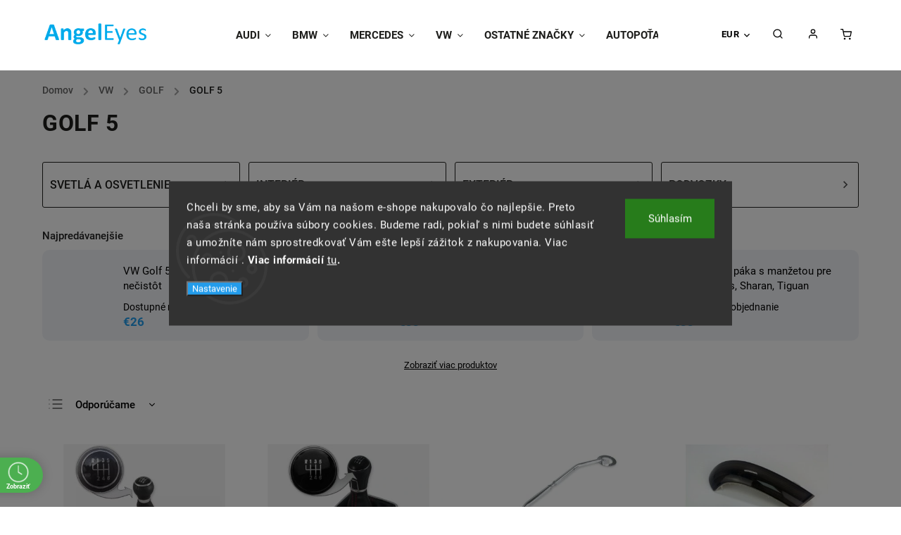

--- FILE ---
content_type: text/html; charset=utf-8
request_url: https://www.angeleyes.sk/golf-5/
body_size: 62797
content:
<!doctype html><html lang="sk" dir="ltr" class="header-background-light external-fonts-loaded"><head><meta charset="utf-8" /><meta name="viewport" content="width=device-width,initial-scale=1" /><title>GOLF 5 - Angeleyes</title><link rel="preconnect" href="https://cdn.myshoptet.com" /><link rel="dns-prefetch" href="https://cdn.myshoptet.com" /><link rel="preload" href="https://cdn.myshoptet.com/prj/dist/master/cms/libs/jquery/jquery-1.11.3.min.js" as="script" /><link href="https://cdn.myshoptet.com/prj/dist/master/cms/templates/frontend_templates/shared/css/font-face/roboto.css" rel="stylesheet"><script>
dataLayer = [];
dataLayer.push({'shoptet' : {
    "pageId": 1458,
    "pageType": "category",
    "currency": "EUR",
    "currencyInfo": {
        "decimalSeparator": ",",
        "exchangeRate": 1,
        "priceDecimalPlaces": 0,
        "symbol": "\u20ac",
        "symbolLeft": 1,
        "thousandSeparator": " "
    },
    "language": "sk",
    "projectId": 382615,
    "category": {
        "guid": "92002ca9-0959-11eb-aaaf-b8ca3a6063f8",
        "path": "VOLKSWAGEN tuningov\u00e9 diely a autodoplnky VW | GOLF | GOLF 5",
        "parentCategoryGuid": "8c342075-0959-11eb-aaaf-b8ca3a6063f8"
    },
    "cartInfo": {
        "id": null,
        "freeShipping": false,
        "freeShippingFrom": null,
        "leftToFreeGift": {
            "formattedPrice": "\u20ac0",
            "priceLeft": 0
        },
        "freeGift": false,
        "leftToFreeShipping": {
            "priceLeft": null,
            "dependOnRegion": null,
            "formattedPrice": null
        },
        "discountCoupon": [],
        "getNoBillingShippingPrice": {
            "withoutVat": 0,
            "vat": 0,
            "withVat": 0
        },
        "cartItems": [],
        "taxMode": "ORDINARY"
    },
    "cart": [],
    "customer": {
        "priceRatio": 1,
        "priceListId": 1,
        "groupId": null,
        "registered": false,
        "mainAccount": false
    }
}});
dataLayer.push({'cookie_consent' : {
    "marketing": "denied",
    "analytics": "denied"
}});
document.addEventListener('DOMContentLoaded', function() {
    shoptet.consent.onAccept(function(agreements) {
        if (agreements.length == 0) {
            return;
        }
        dataLayer.push({
            'cookie_consent' : {
                'marketing' : (agreements.includes(shoptet.config.cookiesConsentOptPersonalisation)
                    ? 'granted' : 'denied'),
                'analytics': (agreements.includes(shoptet.config.cookiesConsentOptAnalytics)
                    ? 'granted' : 'denied')
            },
            'event': 'cookie_consent'
        });
    });
});
</script>

<!-- Google Tag Manager -->
<script>(function(w,d,s,l,i){w[l]=w[l]||[];w[l].push({'gtm.start':
new Date().getTime(),event:'gtm.js'});var f=d.getElementsByTagName(s)[0],
j=d.createElement(s),dl=l!='dataLayer'?'&l='+l:'';j.async=true;j.src=
'https://www.googletagmanager.com/gtm.js?id='+i+dl;f.parentNode.insertBefore(j,f);
})(window,document,'script','dataLayer','GTM-T2Z5XF3J');</script>
<!-- End Google Tag Manager -->

<meta property="og:type" content="website"><meta property="og:site_name" content="angeleyes.sk"><meta property="og:url" content="https://www.angeleyes.sk/golf-5/"><meta property="og:title" content="GOLF 5 - Angeleyes"><meta name="author" content="Angeleyes"><meta name="web_author" content="Shoptet.sk"><meta name="dcterms.rightsHolder" content="www.angeleyes.sk"><meta name="robots" content="index,follow"><meta property="og:image" content="https://cdn.myshoptet.com/usr/www.angeleyes.sk/user/logos/angeleyes_logo_modra_pruhled_head.png?t=1768984577"><meta property="og:description" content="GOLF 5, Angeleyes"><meta name="description" content="GOLF 5, Angeleyes"><style>:root {--color-primary: #239ceb;--color-primary-h: 204;--color-primary-s: 83%;--color-primary-l: 53%;--color-primary-hover: #1997e5;--color-primary-hover-h: 203;--color-primary-hover-s: 80%;--color-primary-hover-l: 50%;--color-secondary: #239ceb;--color-secondary-h: 204;--color-secondary-s: 83%;--color-secondary-l: 53%;--color-secondary-hover: #239ceb;--color-secondary-hover-h: 204;--color-secondary-hover-s: 83%;--color-secondary-hover-l: 53%;--color-tertiary: #239ceb;--color-tertiary-h: 204;--color-tertiary-s: 83%;--color-tertiary-l: 53%;--color-tertiary-hover: #239ceb;--color-tertiary-hover-h: 204;--color-tertiary-hover-s: 83%;--color-tertiary-hover-l: 53%;--color-header-background: #ffffff;--template-font: "Roboto";--template-headings-font: "Roboto";--header-background-url: none;--cookies-notice-background: #1A1937;--cookies-notice-color: #F8FAFB;--cookies-notice-button-hover: #f5f5f5;--cookies-notice-link-hover: #27263f;--templates-update-management-preview-mode-content: "Náhľad aktualizácií šablóny je aktívny pre váš prehliadač."}</style>
    <script>var shoptet = shoptet || {};</script>
    <script src="https://cdn.myshoptet.com/prj/dist/master/shop/dist/main-3g-header.js.05f199e7fd2450312de2.js"></script>
<!-- User include --><!-- service 734(379) html code header -->
<script src="https://ajax.googleapis.com/ajax/libs/webfont/1.6.26/webfont.js"></script>

<style>
.not-working {background-color: black;color:white;width:100%;height:100%;position:fixed;top:0;left:0;z-index:9999999;text-align:center;padding:50px;}
</style>

<link rel="stylesheet" href="https://cdnjs.cloudflare.com/ajax/libs/twitter-bootstrap/4.4.1/css/bootstrap-grid.min.css" />
<link rel="stylesheet" href="https://code.jquery.com/ui/1.12.0/themes/smoothness/jquery-ui.min.css">
<link rel="stylesheet" href="https://cdn.myshoptet.com/usr/shoptet.tomashlad.eu/user/documents/extras/shoptet-font/font.css"/>
<link rel="stylesheet" href="https://cdn.jsdelivr.net/npm/slick-carousel@1.8.1/slick/slick.css" />

<link rel="stylesheet" href="https://cdn.myshoptet.com/usr/shoptet.tomashlad.eu/user/documents/extras/opal/animate.css">
<link rel="stylesheet" href="https://cdn.myshoptet.com/usr/shoptet.tomashlad.eu/user/documents/extras/opal/screen.min.css?v=1494">

<style>

@media only screen and (max-width: 767px) {
.top-navigation-menu {
    display: none !important;
}
}


body, .search fieldset input, input, .form-control, button, .button {
        font-family: 'Roboto', sans-serif;
    }

select {
    font: 500 14px Roboto;
}


.flags .flag.flag-new, .welcome-wrapper h1:before, input[type="checkbox"]:checked:after, .cart-table .related .cart-related-button .btn, .ordering-process .cart-content.checkout-box-wrapper,  .ordering-process .checkout-box, .top-navigation-bar .nav-part .top-navigation-tools .top-nav-button-account, .ordering-process .cart-empty .col-md-4 .cart-content, .in-klient #content table thead, .in-objednavky #content table thead, .in-klient-hodnoceni #content table thead, .in-klient-diskuze #content table thead, .ui-slider-horizontal .ui-slider-range {
background-color: #239ceb;
}

.button, .products .product button, .products .product .btn, .btn.btn-primary, button, .btn, .btn-primary, #filters #clear-filters a {
background-color: #239ceb;
}

.button:hover, .products .product button:hover, .products .product .btn:hover, .btn.btn-primary:hover, button:hover, .btn:hover, btn-primary:hover, .products .product .btn:hover, #filters #clear-filters a:hover {
background-color: #239ceb;
color: #fff;
}

.hp-ratings.container .ratings-list .votes-wrap .vote-wrap .vote-header .vote-pic .vote-initials, #content-wrapper .vote-initials {
background-color: #239ceb !important;
color: #fff !important;
}

 .flags .flag.flag-new:after, .menu-helper ul li a:hover {
    color:  #239ceb !important;
}

.product-top .add-to-cart button:hover, .add-to-cart-button.btn:hover, .cart-content .next-step .btn:hover {
    background: #239ceb;
}

.products-block.products .product button, .products-block.products .product .btn, .cart-content .next-step .btn, .product-top .add-to-cart button, .product-top .add-to-cart .btn {
    background: #239ceb;
}

.products-block.products .product button:hover, .products-block.products .product .btn:hover, .cart-content .next-step .btn:hover, .product-top .add-to-cart button:hover, .product-top .add-to-cart .btn:hover {
    background:  #239ceb;
}

a {
color: #222222;
}

.content-wrapper p a, .product-top .price-line .price-final, .subcategories li a:hover, .category-header input[type="radio"] + label:hover,  .ui-slider-horizontal .ui-slider-handle, .product-top .price-line .price-fina, .shp-tabs .shp-tab-link:hover, .type-detail .tab-content .detail-parameters th a, .type-detail .tab-content .detail-parameters td a, .product-top .p-detail-info > div a, .sidebar .filters-wrapper .toggle-filters {
color: #239ceb;
}

.sidebar .box.client-center-box ul .logout a {
color: #239ceb !important;
}

a:hover, #header .navigation-buttons .btn .cart-price, .products .product .ratings-wrapper .stars .star, .product-top .p-detail-info .stars-wrapper .stars .star, .products .product .prices .price-final strong, ol.top-products li a strong, .categories .topic.active > a, .categories ul.expanded li.active a, .product-top .p-detail-info > div:last-child a, ol.cart-header li.active strong span, ul.manufacturers h2, #navigation ul.menu-level-1 > li > a:hover  {
color: #239ceb;
}

#header .navigation-buttons .btn.cart-count i, #ratingWrapper .link-like {
cursor: pointer,;
background: #239ceb;
color: #fff;
}

#header .navigation-buttons .btn:before, .category-header input[type="radio"]:checked + label, .shp-tabs-holder ul.shp-tabs li.active a {
cursor: pointer,;
color: #239ceb;
}

.shp-tabs-holder ul.shp-tabs li.active a {
border-color: #239ceb;
}

input[type="checkbox"]:checked:before, input[type="checkbox"]:checked + label::before, input[type="radio"]:checked + label::before, .sidebar .box.client-center-box ul .logout a, .sidebar .filters-wrapper .toggle-filters {
  border-color: #239ceb;
}

#carousel .carousel-slide-caption h2:before,
.h4::after, .content h4::after, .category-title::after, .p-detail-inner h1::after, h1:after, article h1::after, h4.homepage-group-title::after, .h4.homepage-group-title::after, footer h4:before, .products-related-header:after, ol.cart-header li.active strong span::before, ol.cart-header li.completed a span::before, input[type="checkbox"]:checked + label::after, input[type="radio"]:checked + label::after, .latest-contribution-wrapper h2:before, .price-range > div {
    background: #239ceb;
}

.sidebar .box-poll .poll-result > div {
  border-color: #239ceb;
  background-color: #239ceb;
}

@media only screen and (max-width: 768px) {
.top-navigation-bar .nav-part .responsive-tools a[data-target="navigation"] {
    background: #239ceb;
}
}
@media only screen and (max-width: 767px) {
.search-window-visible .search {overflow:visible !important;}
}

.required-asterisk:after {content: "*";padding-left: 0.5ch;color: #d63500;}
.copyright .podpis {display:block !important;}
.product-top .social-buttons-wrapper .social-buttons {z-index:1;}
#filters .slider-wrapper {width:100%;}
.footer-socials .contact-box>strong {display: none;}
.footer-banners .footer-banner img {width: 100%;max-width: 100%;height: auto;max-height: none;}
  .filters-unveil-button-wrapper a.unveil-button {line-height:55px;}
.newsletter .sr-only {clip: auto;height: auto;margin: 0;overflow: auto;position: relative;width: auto;}
.extended-banner-texts:empty {display:none;}
.extended-banner-texts < span:empty {display:none;}
.footer-links-icons {display:none;}
.advanced-filters-wrapper>div {padding-top:3px;}
.extended-banner-texts:empty {display: none !important;}
#carousel a {color: white;}
footer #formLogin .btn, footer #formLogin button, footer .search .btn, footer .search button {
    text-align: center;
    padding: 0 10px;
}
.sidebar-inner .subscribe-form button {padding:0;}
.in-index .products-block.products .slick-track {display:flex;}
.wrong-template {
    text-align: center;
    padding: 30px;
    background: #000;
    color: #fff;
    font-size: 20px;
    position: fixed;
    width: 100%;
    height: 100%;
    z-index: 99999999;
    top: 0;
    left: 0;
    padding-top: 20vh;
}
.wrong-template span {
    display: block;
    font-size: 15px;
    margin-top: 25px;
    opacity: 0.7;
}
.wrong-template span a {color: #fff; text-decoration: underline;}
@media only screen and (max-width: 1200px) {
    .type-detail .shp-tabs-wrapper .row {
        width:100%
    }
}
.advanced-parameter-inner img, .products-inline img {height:auto;}
img {height: auto;}
</style>
<style>
#carousel .carousel-inner:not(.tokyo-tools) {min-height:0 !important;}
#checkoutContent .form-group .form-control.hide {display: none;}
</style>
<!-- api 427(81) html code header -->
<link rel="stylesheet" href="https://cdn.myshoptet.com/usr/api2.dklab.cz/user/documents/_doplnky/instagram/382615/2/382615_2.css" type="text/css" /><style>
        :root {
            --dklab-instagram-header-color: #000000;  
            --dklab-instagram-header-background: #DDDDDD;  
            --dklab-instagram-font-weight: 700;
            --dklab-instagram-font-size: %;
            --dklab-instagram-logoUrl: url(https://cdn.myshoptet.com/usr/api2.dklab.cz/user/documents/_doplnky/instagram/img/logo-duha.png); 
            --dklab-instagram-logo-size-width: 25px;
            --dklab-instagram-logo-size-height: 25px;                        
            --dklab-instagram-hover-content: 0;                        
            --dklab-instagram-padding: 0px;                        
            --dklab-instagram-border-color: #888888;
            
        }
        </style>
<!-- api 690(337) html code header -->
<script>var ophWidgetData={"lang":"sk","link":"https:\/\/382615.myshoptet.com\/kontakty\/","logo":false,"expanded":false,"lunchShow":false,"checkHoliday":true,"showWidgetStart":"00:00","showWidgetEnd":"23:59","beforeOpenStore":"30","beforeCloseStore":"30","openingHours":[{"day":1,"openHour":"08:00","closeHour":"17:00","openPause":"","closePause":"","closed":false},{"day":2,"openHour":"08:00","closeHour":"17:00","openPause":"","closePause":"","closed":false},{"day":3,"openHour":"08:00","closeHour":"17:00","openPause":"","closePause":"","closed":false},{"day":4,"openHour":"08:00","closeHour":"17:00","openPause":"","closePause":"","closed":false},{"day":5,"openHour":"08:00","closeHour":"17:00","openPause":"","closePause":"","closed":false},{"day":6,"openHour":"","closeHour":"","openPause":"","closePause":"","closed":true},{"day":7,"openHour":"","closeHour":"","openPause":"","closePause":"","closed":true}],"excludes":[],"holidayList":["1-1","6-1","1-5","8-5","5-7","29-8","1-9","15-9","1-11","17-11","24-12","25-12","26-12"],"todayLongFormat":false,"logoFilemanager":"","colors":{"bg_header_color":"","bg_logo_color":"","bg_title_color":"","bg_preopen_color":"#03a9f4","bg_open_color":"#4caf50","bg_pause_color":"#ff9800","bg_preclose_color":"#ff6f00","bg_close_color":"#e94b4b","color_exception_day":"#e94b4b"},"address":"Mierov\u00e9 n\u00e1mestie 1908\/6A\nPrievidza 97101","icon":"icon-03","bottomPosition":"15","showDetailOnExpand":true,"disableDetail":false,"disableDetailTable":false,"hideOnMobile":false,"weekTurnOff":[]}</script>
<!-- api 1645(1230) html code header -->
<style>.add-to-cart-button, .prices, .p-to-cart-block {visibility: hidden};</style><script>    let chatgoHidePricePluginEnabled = true;     let chatgoHidePricePriceLabelCz="Cena na dotaz";     let chatgoHidePricePriceLabelSk="Cena na vy\u017Eiadanie";     let chatgoHidePricePriceLabelEn="Price on request";     let chatgoHidePricePriceLabelDe="Preis auf Anfrage";     let chatgoHidePricePriceLabelVi="Gi\u00E1 theo y\u00EAu c\u1EA7u";     let chatgoHidePricePriceLabelHu="\u00C1r k\u00E9r\u00E9sre";     let chatgoHidePricePriceLabelPl="Cena na zapytanie";     let chatgoHidePricePriceLabelRo="Pre\u021B la cerere";     let chatgoHidePriceButtonLabelCz="Na dotaz";     let chatgoHidePriceButtonLabelSk="Na \u017Eiados\u0165";     let chatgoHidePriceButtonLabelEn="Request a Quote";     let chatgoHidePriceButtonLabelDe="Anfrage f\u00FCr ein Angebot";     let chatgoHidePriceButtonLabelVi="Y\u00EAu c\u1EA7u b\u00E1o gi\u00E1";     let chatgoHidePriceButtonLabelHu="Aj\u00E1nlatk\u00E9r\u00E9s";     let chatgoHidePriceButtonLabelPl="Zapytanie ofertowe";     let chatgoHidePriceButtonLabelRo="Cerere de ofert\u0103"; </script>
<!-- service 427(81) html code header -->
<link rel="stylesheet" href="https://cdn.myshoptet.com/usr/api2.dklab.cz/user/documents/_doplnky/instagram/font/instagramplus.css" type="text/css" />

<!-- service 690(337) html code header -->
<link href="https://cdn.myshoptet.com/usr/mcore.myshoptet.com/user/documents/upload/addon01/ophWidget.min.css?v=1.6.9" rel="stylesheet" />


<!-- service 1228(847) html code header -->
<link 
rel="stylesheet" 
href="https://cdn.myshoptet.com/usr/dmartini.myshoptet.com/user/documents/upload/dmartini/shop_rating/shop_rating.min.css?140"
data-author="Dominik Martini" 
data-author-web="dmartini.cz">
<!-- service 1645(1230) html code header -->
<link rel="stylesheet" href="https://cdn.myshoptet.com/addons/dusatzde/hide-price-addon/styles.header.min.css?19daedc093e839c5cd8e28c98f249da37333a301">
<!-- project html code header -->
<link href="/user/documents/upload/DMupravy/angeleyes.css?60" rel="stylesheet" />
<link rel="stylesheet" href="https://cdn.myshoptet.com/usr/shoptet.tomashlad.eu/user/documents/extras/opal/banners-default.css?v=9">
<style>
.site-msg.information {background-color: #56e32E;}
.site-msg.information .text {padding-right:20px}
</style>

<!-- Smartsupp Live Chat script -->
<script type="text/javascript">
var _smartsupp = _smartsupp || {};
_smartsupp.key = '7b28451ea924f7b8b980d12708fa3fe3f53aff3c';
window.smartsupp||(function(d) {
  var s,c,o=smartsupp=function(){ o._.push(arguments)};o._=[];
  s=d.getElementsByTagName('script')[0];c=d.createElement('script');
  c.type='text/javascript';c.charset='utf-8';c.async=true;
  c.src='https://www.smartsuppchat.com/loader.js?';s.parentNode.insertBefore(c,s);
})(document);
</script>

<link rel="apple-touch-icon" sizes="180x180" href="/user/documents/upload/Favi/apple-touch-icon.png">
<link rel="icon" type="image/png" sizes="32x32" href="/user/documents/upload/Favi/favicon-32x32.png">
<link rel="icon" type="image/png" sizes="16x16" href="/user/documents/upload/Favi/favicon-16x16.png">
<link rel="manifest" href="/user/documents/upload/Favi/site.webmanifest">
<link rel="mask-icon" href="/user/documents/upload/Favi/safari-pinned-tab.svg" color="#5bbad5">
<link rel="shortcut icon" href="/user/documents/upload/Favi/favicon.ico">
<meta name="msapplication-TileColor" content="#ffffff">
<meta name="msapplication-config" content="/user/documents/upload/Favi/browserconfig.xml">
<meta name="theme-color" content="#ffffff">

<style>
.copyright .podpis {display: none !important}
#signature .title {display: block !important}
body footer .container.footer-bottom .copyright {margin-bottom: 10px;}
.popup-widget.login-widget .tab-content {max-height: 80%;}
#carousel .item img {border-radius: 20px !important;}
#carousel .item, #carousel .item img {min-height: 100%; min-width: 100%;}
  .order-complete-links p .btn-primary {display: none !important}

.normal-banners-line .banner-wrapper img{
border-radius: 20px !important;}

@media only screen and (max-width: 767px){
#navigation ul.menu-level-1>li.appended-category {
    display: none;
}

.normal-banners-line .banner-wrapper{
height: 220px;
}}

.in-ziskaj-zlavu-5-na-prvy-nakup h1{
text-align: center;}

.category-banners {
display: flex;
flex-wrap: wrap;
justify-content: center;
margin-top: 20px;
}
.category-item {
width: calc(16.66% - 10px);
margin: 5px;
}
.category-item img {
border-radius: 20px;
box-shadow: rgba(0, 0, 0, 0.1) 0px 4px 6px,
rgba(0, 0, 0, 0.06) 0px 2px 4px -1px;
max-width: 100%;
}
.category-item img:hover {
    filter: brightness(50%);
}

@media (max-width: 991px) {
.category-banners {
justify-content: flex-start;
}
.category-item {
width: calc(50% - 20px);
margin: 10px auto;
}
}
.custom-footer__banner15{
display: none;
}
.in-index .custom-footer__banner15{display: block;}
a.odkaz{
display: flex;
justify-content: center;
font-size: 20px;
text-decoration: none;
}

</style>
<meta name="facebook-domain-verification" content="73u53ztrek7asaf9d7o65l6w998epe" />
<script>
    var cartRelatedProducts = true;
</script>
<style data-addon="Hodnocení obchodu+" data-author="Dominik Martini">
#hodnoceniobchodu  .vote-wrap:not(.admin-response .vote-wrap),
.id--51 #content .vote-wrap:not(.admin-response .vote-wrap),
.template-14.id--51 .rate-wrapper:not(.admin-response .vote-wrap) {
background-color: #f1f3f7 !important;
border-color: #f1f3f7 !important;
border-width: 0px !important;
border-style: solid !important;
border-radius: 8px !important;
}

#hodnoceniobchodu .shop-stat-all a {
background-color: #239ceb !important;
color: #ffffff !important;
border-color: #239ceb !important;
border-radius: 8px !important;
}

#hodnoceniobchodu .shop-stat-all a:hover {
background-color: #1c7cbc !important;
color: #ffffff !important;
border-color: #1c7cbc !important;
}
.cart-table .p-discount.p-cell {
    display: block;
    align-content: center;
}
</style>
<!-- /User include --><link rel="canonical" href="https://www.angeleyes.sk/golf-5/" />    <!-- Global site tag (gtag.js) - Google Analytics -->
    <script async src="https://www.googletagmanager.com/gtag/js?id=G-7DTW7SMTH8"></script>
    <script>
        
        window.dataLayer = window.dataLayer || [];
        function gtag(){dataLayer.push(arguments);}
        

                    console.debug('default consent data');

            gtag('consent', 'default', {"ad_storage":"denied","analytics_storage":"denied","ad_user_data":"denied","ad_personalization":"denied","wait_for_update":500});
            dataLayer.push({
                'event': 'default_consent'
            });
        
        gtag('js', new Date());

                gtag('config', 'UA-52436295-1', { 'groups': "UA" });
        
                gtag('config', 'G-7DTW7SMTH8', {"groups":"GA4","send_page_view":false,"content_group":"category","currency":"EUR","page_language":"sk"});
        
                gtag('config', 'AW-944653328', {"allow_enhanced_conversions":true});
        
        
        
        
        
                    gtag('event', 'page_view', {"send_to":"GA4","page_language":"sk","content_group":"category","currency":"EUR"});
        
        
        
        
        
        
        
        
        
        
        
        
        
        document.addEventListener('DOMContentLoaded', function() {
            if (typeof shoptet.tracking !== 'undefined') {
                for (var id in shoptet.tracking.bannersList) {
                    gtag('event', 'view_promotion', {
                        "send_to": "UA",
                        "promotions": [
                            {
                                "id": shoptet.tracking.bannersList[id].id,
                                "name": shoptet.tracking.bannersList[id].name,
                                "position": shoptet.tracking.bannersList[id].position
                            }
                        ]
                    });
                }
            }

            shoptet.consent.onAccept(function(agreements) {
                if (agreements.length !== 0) {
                    console.debug('gtag consent accept');
                    var gtagConsentPayload =  {
                        'ad_storage': agreements.includes(shoptet.config.cookiesConsentOptPersonalisation)
                            ? 'granted' : 'denied',
                        'analytics_storage': agreements.includes(shoptet.config.cookiesConsentOptAnalytics)
                            ? 'granted' : 'denied',
                                                                                                'ad_user_data': agreements.includes(shoptet.config.cookiesConsentOptPersonalisation)
                            ? 'granted' : 'denied',
                        'ad_personalization': agreements.includes(shoptet.config.cookiesConsentOptPersonalisation)
                            ? 'granted' : 'denied',
                        };
                    console.debug('update consent data', gtagConsentPayload);
                    gtag('consent', 'update', gtagConsentPayload);
                    dataLayer.push(
                        { 'event': 'update_consent' }
                    );
                }
            });
        });
    </script>
</head><body class="desktop id-1458 in-golf-5 template-11 type-category one-column-body columns-4 blank-mode blank-mode-css ums_forms_redesign--off ums_a11y_category_page--on ums_discussion_rating_forms--off ums_flags_display_unification--on ums_a11y_login--on mobile-header-version-0">
        <div id="fb-root"></div>
        <script>
            window.fbAsyncInit = function() {
                FB.init({
//                    appId            : 'your-app-id',
                    autoLogAppEvents : true,
                    xfbml            : true,
                    version          : 'v19.0'
                });
            };
        </script>
        <script async defer crossorigin="anonymous" src="https://connect.facebook.net/sk_SK/sdk.js"></script>
<!-- Google Tag Manager (noscript) -->
<noscript><iframe src="https://www.googletagmanager.com/ns.html?id=GTM-T2Z5XF3J"
height="0" width="0" style="display:none;visibility:hidden"></iframe></noscript>
<!-- End Google Tag Manager (noscript) -->

    <div class="siteCookies siteCookies--center siteCookies--dark js-siteCookies" role="dialog" data-testid="cookiesPopup" data-nosnippet>
        <div class="siteCookies__form">
            <div class="siteCookies__content">
                <div class="siteCookies__text">
                    Chceli by sme, aby sa Vám na našom e-shope nakupovalo čo najlepšie. Preto naša stránka používa súbory cookies. Budeme radi, pokiaľ s nimi budete súhlasiť a umožníte nám sprostredkovať Vám ešte lepší zážitok z nakupovania. Viac informácií . <strong>Viac informácií <a href="https://382615.myshoptet.com/podmienky-ochrany-osobnych-udajov/" target="\">tu</a>.</strong>
                </div>
                <p class="siteCookies__links">
                    <button class="siteCookies__link js-cookies-settings" aria-label="Nastavenia cookies" data-testid="cookiesSettings">Nastavenie</button>
                </p>
            </div>
            <div class="siteCookies__buttonWrap">
                                <button class="siteCookies__button js-cookiesConsentSubmit" value="all" aria-label="Prijať cookies" data-testid="buttonCookiesAccept">Súhlasím</button>
            </div>
        </div>
        <script>
            document.addEventListener("DOMContentLoaded", () => {
                const siteCookies = document.querySelector('.js-siteCookies');
                document.addEventListener("scroll", shoptet.common.throttle(() => {
                    const st = document.documentElement.scrollTop;
                    if (st > 1) {
                        siteCookies.classList.add('siteCookies--scrolled');
                    } else {
                        siteCookies.classList.remove('siteCookies--scrolled');
                    }
                }, 100));
            });
        </script>
    </div>
<a href="#content" class="skip-link sr-only">Prejsť na obsah</a><div class="overall-wrapper"><div class="user-action"><div class="container">
    <div class="user-action-in">
                    <div id="login" class="user-action-login popup-widget login-widget" role="dialog" aria-labelledby="loginHeading">
        <div class="popup-widget-inner">
                            <h2 id="loginHeading">Prihlásenie k vášmu účtu</h2><div id="customerLogin"><form action="/action/Customer/Login/" method="post" id="formLoginIncluded" class="csrf-enabled formLogin" data-testid="formLogin"><input type="hidden" name="referer" value="" /><div class="form-group"><div class="input-wrapper email js-validated-element-wrapper no-label"><input type="email" name="email" class="form-control" autofocus placeholder="E-mailová adresa (napr. jan@novak.sk)" data-testid="inputEmail" autocomplete="email" required /></div></div><div class="form-group"><div class="input-wrapper password js-validated-element-wrapper no-label"><input type="password" name="password" class="form-control" placeholder="Heslo" data-testid="inputPassword" autocomplete="current-password" required /><span class="no-display">Nemôžete vyplniť toto pole</span><input type="text" name="surname" value="" class="no-display" /></div></div><div class="form-group"><div class="login-wrapper"><button type="submit" class="btn btn-secondary btn-text btn-login" data-testid="buttonSubmit">Prihlásiť sa</button><div class="password-helper"><a href="/registracia/" data-testid="signup" rel="nofollow">Nová registrácia</a><a href="/klient/zabudnute-heslo/" rel="nofollow">Zabudnuté heslo</a></div></div></div><div class="social-login-buttons"><div class="social-login-buttons-divider"><span>alebo</span></div><div class="form-group"><a href="/action/Social/login/?provider=Facebook" class="login-btn facebook" rel="nofollow"><span class="login-facebook-icon"></span><strong>Prihlásiť sa cez Facebook</strong></a></div></div></form>
</div>                    </div>
    </div>

                            <div id="cart-widget" class="user-action-cart popup-widget cart-widget loader-wrapper" data-testid="popupCartWidget" role="dialog" aria-hidden="true">
    <div class="popup-widget-inner cart-widget-inner place-cart-here">
        <div class="loader-overlay">
            <div class="loader"></div>
        </div>
    </div>

    <div class="cart-widget-button">
        <a href="/kosik/" class="btn btn-conversion" id="continue-order-button" rel="nofollow" data-testid="buttonNextStep">Pokračovať do košíka</a>
    </div>
</div>
            </div>
</div>
</div><div class="top-navigation-bar" data-testid="topNavigationBar">

    <div class="container">

        <div class="top-navigation-contacts">
            <strong>Zákaznícka podpora:</strong><a href="tel:+421905494510" class="project-phone" aria-label="Zavolať na +421905494510" data-testid="contactboxPhone"><span>+421 905 494 510</span></a><a href="mailto:info@angeleyes.sk" class="project-email" data-testid="contactboxEmail"><span>info@angeleyes.sk</span></a>        </div>

                            <div class="top-navigation-menu">
                <div class="top-navigation-menu-trigger"></div>
                <ul class="top-navigation-bar-menu">
                                            <li class="top-navigation-menu-item-29">
                            <a href="/kontakty/">Kontakty</a>
                        </li>
                                            <li class="top-navigation-menu-item-1074">
                            <a href="/univerzalne-doplnky/">Univerzálne doplnky</a>
                        </li>
                                            <li class="top-navigation-menu-item--51">
                            <a href="/hodnotenie-obchodu/">Hodnotenie obchodu</a>
                        </li>
                                            <li class="top-navigation-menu-item-3132">
                            <a href="/poukazky/">Poukážky</a>
                        </li>
                                            <li class="top-navigation-menu-item-39">
                            <a href="/obchodne-podmienky/">Obchodné podmienky</a>
                        </li>
                                            <li class="top-navigation-menu-item-external-21">
                            <a href="/obchodne-podmienky/">Podmienky ochrany osobných údajov </a>
                        </li>
                                            <li class="top-navigation-menu-item-3447">
                            <a href="/reklamacny-poriadok/">Reklamačný poriadok</a>
                        </li>
                                            <li class="top-navigation-menu-item-3452">
                            <a href="/doprava-a-platba/">Doprava</a>
                        </li>
                                    </ul>
                <ul class="top-navigation-bar-menu-helper"></ul>
            </div>
        
        <div class="top-navigation-tools top-navigation-tools--language">
            <div class="responsive-tools">
                <a href="#" class="toggle-window" data-target="search" aria-label="Hľadať" data-testid="linkSearchIcon"></a>
                                                            <a href="#" class="toggle-window" data-target="login"></a>
                                                    <a href="#" class="toggle-window" data-target="navigation" aria-label="Menu" data-testid="hamburgerMenu"></a>
            </div>
                <div class="dropdown">
        <span>Ceny v:</span>
        <button id="topNavigationDropdown" type="button" data-toggle="dropdown" aria-haspopup="true" aria-expanded="false">
            EUR
            <span class="caret"></span>
        </button>
        <ul class="dropdown-menu" aria-labelledby="topNavigationDropdown"><li><a href="/action/Currency/changeCurrency/?currencyCode=CZK" rel="nofollow">CZK</a></li><li><a href="/action/Currency/changeCurrency/?currencyCode=EUR" rel="nofollow">EUR</a></li></ul>
    </div>
            <button class="top-nav-button top-nav-button-login toggle-window" type="button" data-target="login" aria-haspopup="dialog" aria-controls="login" aria-expanded="false" data-testid="signin"><span>Prihlásenie</span></button>        </div>

    </div>

</div>
<header id="header"><div class="container navigation-wrapper">
    <div class="header-top">
        <div class="site-name-wrapper">
            <div class="site-name"><a href="/" data-testid="linkWebsiteLogo"><img src="https://cdn.myshoptet.com/usr/www.angeleyes.sk/user/logos/angeleyes_logo_modra_pruhled_head.png" alt="Angeleyes" fetchpriority="low" /></a></div>        </div>
        <div class="search" itemscope itemtype="https://schema.org/WebSite">
            <meta itemprop="headline" content="GOLF 5"/><meta itemprop="url" content="https://www.angeleyes.sk"/><meta itemprop="text" content="GOLF 5, Angeleyes"/>            <form action="/action/ProductSearch/prepareString/" method="post"
    id="formSearchForm" class="search-form compact-form js-search-main"
    itemprop="potentialAction" itemscope itemtype="https://schema.org/SearchAction" data-testid="searchForm">
    <fieldset>
        <meta itemprop="target"
            content="https://www.angeleyes.sk/vyhladavanie/?string={string}"/>
        <input type="hidden" name="language" value="sk"/>
        
            
<input
    type="search"
    name="string"
        class="query-input form-control search-input js-search-input"
    placeholder="Napíšte, čo hľadáte"
    autocomplete="off"
    required
    itemprop="query-input"
    aria-label="Vyhľadávanie"
    data-testid="searchInput"
>
            <button type="submit" class="btn btn-default" data-testid="searchBtn">Hľadať</button>
        
    </fieldset>
</form>
        </div>
        <div class="navigation-buttons">
                
    <a href="/kosik/" class="btn btn-icon toggle-window cart-count" data-target="cart" data-hover="true" data-redirect="true" data-testid="headerCart" rel="nofollow" aria-haspopup="dialog" aria-expanded="false" aria-controls="cart-widget">
        
                <span class="sr-only">Nákupný košík</span>
        
            <span class="cart-price visible-lg-inline-block" data-testid="headerCartPrice">
                                    Prázdny košík                            </span>
        
    
            </a>
        </div>
    </div>
    <nav id="navigation" aria-label="Hlavné menu" data-collapsible="true"><div class="navigation-in menu"><ul class="menu-level-1" role="menubar" data-testid="headerMenuItems"><li class="menu-item-747 ext" role="none"><a href="/audi/" data-testid="headerMenuItem" role="menuitem" aria-haspopup="true" aria-expanded="false"><b>AUDI</b><span class="submenu-arrow"></span></a><ul class="menu-level-2" aria-label="AUDI" tabindex="-1" role="menu"><li class="menu-item-7705 has-third-level" role="none"><div class="menu-no-image"><a href="/audi-q4/" data-testid="headerMenuItem" role="menuitem"><span>AUDI Q4</span></a>
                                                    <ul class="menu-level-3" role="menu">
                                                                    <li class="menu-item-7708" role="none">
                                        <a href="/e-tron-2/" data-testid="headerMenuItem" role="menuitem">
                                            E-TRON</a>                                    </li>
                                                            </ul>
                        </div></li><li class="menu-item-750 has-third-level" role="none"><div class="menu-no-image"><a href="/audi-80/" data-testid="headerMenuItem" role="menuitem"><span>AUDI 80</span></a>
                                                    <ul class="menu-level-3" role="menu">
                                                                    <li class="menu-item-753" role="none">
                                        <a href="/svetla-a-osvetlenie-2/" data-testid="headerMenuItem" role="menuitem">
                                            SVETLÁ A OSVETLENIE</a>,                                    </li>
                                                                    <li class="menu-item-756" role="none">
                                        <a href="/ostatne-doplnky/" data-testid="headerMenuItem" role="menuitem">
                                            OSTATNÉ DOPLNKY</a>                                    </li>
                                                            </ul>
                        </div></li><li class="menu-item-2877" role="none"><div class="menu-no-image"><a href="/a1--a2/" data-testid="headerMenuItem" role="menuitem"><span>AUDI A1, A2</span></a>
                        </div></li><li class="menu-item-768 has-third-level" role="none"><div class="menu-no-image"><a href="/audi-a3/" data-testid="headerMenuItem" role="menuitem"><span>AUDI A3</span></a>
                                                    <ul class="menu-level-3" role="menu">
                                                                    <li class="menu-item-777" role="none">
                                        <a href="/a3-8l-rv--96-00/" data-testid="headerMenuItem" role="menuitem">
                                            A3 8L rv. 96-00</a>,                                    </li>
                                                                    <li class="menu-item-801" role="none">
                                        <a href="/a3-8p--rv--03-08/" data-testid="headerMenuItem" role="menuitem">
                                            A3 8P  rv. 03-08</a>,                                    </li>
                                                                    <li class="menu-item-2739" role="none">
                                        <a href="/a3-8v-rv--12-20/" data-testid="headerMenuItem" role="menuitem">
                                            A3 8V rv. 12-20</a>,                                    </li>
                                                                    <li class="menu-item-2565" role="none">
                                        <a href="/a3-8p-rv--08-12/" data-testid="headerMenuItem" role="menuitem">
                                            A3 8P rv. 08-12</a>,                                    </li>
                                                                    <li class="menu-item-771" role="none">
                                        <a href="/a3-8l-rv--00-03/" data-testid="headerMenuItem" role="menuitem">
                                            A3 8L rv. 00-03</a>,                                    </li>
                                                                    <li class="menu-item-3566" role="none">
                                        <a href="/a3-8y-rv-2020-/" data-testid="headerMenuItem" role="menuitem">
                                            A3 8Y rv.2020-</a>                                    </li>
                                                            </ul>
                        </div></li><li class="menu-item-786 has-third-level" role="none"><div class="menu-no-image"><a href="/audi-a4/" data-testid="headerMenuItem" role="menuitem"><span>AUDI A4</span></a>
                                                    <ul class="menu-level-3" role="menu">
                                                                    <li class="menu-item-789" role="none">
                                        <a href="/a4-b5--rv--94-00/" data-testid="headerMenuItem" role="menuitem">
                                            A4 B5, rv. 94-00</a>,                                    </li>
                                                                    <li class="menu-item-852" role="none">
                                        <a href="/a4-b6-8e--rv--00-04/" data-testid="headerMenuItem" role="menuitem">
                                            A4 B6 8E, rv. 00-04</a>,                                    </li>
                                                                    <li class="menu-item-834" role="none">
                                        <a href="/a4-b7-8e--rv--05-08/" data-testid="headerMenuItem" role="menuitem">
                                            A4 B7 8E, rv. 05-08</a>,                                    </li>
                                                                    <li class="menu-item-825" role="none">
                                        <a href="/a4-b8--rv--08-15/" data-testid="headerMenuItem" role="menuitem">
                                            A4 B8, rv. 08-15</a>,                                    </li>
                                                                    <li class="menu-item-3042" role="none">
                                        <a href="/a4-b9--rv--2015-/" data-testid="headerMenuItem" role="menuitem">
                                            A4 B9, rv. 2015-</a>                                    </li>
                                                            </ul>
                        </div></li><li class="menu-item-3024 has-third-level" role="none"><div class="menu-no-image"><a href="/audi-a5/" data-testid="headerMenuItem" role="menuitem"><span>AUDI A5</span></a>
                                                    <ul class="menu-level-3" role="menu">
                                                                    <li class="menu-item-3027" role="none">
                                        <a href="/a5-b8/" data-testid="headerMenuItem" role="menuitem">
                                            A5 B8</a>,                                    </li>
                                                                    <li class="menu-item-3438" role="none">
                                        <a href="/a5-b9/" data-testid="headerMenuItem" role="menuitem">
                                            A5 B9</a>,                                    </li>
                                                                    <li class="menu-item-7967" role="none">
                                        <a href="/a5-b10/" data-testid="headerMenuItem" role="menuitem">
                                            A5 B10</a>                                    </li>
                                                            </ul>
                        </div></li><li class="menu-item-1635 has-third-level" role="none"><div class="menu-no-image"><a href="/audi-a6/" data-testid="headerMenuItem" role="menuitem"><span>AUDI A6</span></a>
                                                    <ul class="menu-level-3" role="menu">
                                                                    <li class="menu-item-1638" role="none">
                                        <a href="/a6-c4-rv--94-97/" data-testid="headerMenuItem" role="menuitem">
                                            A6 C4 rv. 94-97</a>,                                    </li>
                                                                    <li class="menu-item-1644" role="none">
                                        <a href="/a6-c5-rv--97-00/" data-testid="headerMenuItem" role="menuitem">
                                            A6 C5 rv. 97-00</a>,                                    </li>
                                                                    <li class="menu-item-1692" role="none">
                                        <a href="/a6-c5-rv--01-04/" data-testid="headerMenuItem" role="menuitem">
                                            A6 C5 rv. 01-04</a>,                                    </li>
                                                                    <li class="menu-item-1683" role="none">
                                        <a href="/a6-c6-rv--04-11/" data-testid="headerMenuItem" role="menuitem">
                                            A6 C6 rv. 04-11</a>,                                    </li>
                                                                    <li class="menu-item-2742" role="none">
                                        <a href="/a6-c7-rv--11-18/" data-testid="headerMenuItem" role="menuitem">
                                            A6 C7 rv. 11-18</a>,                                    </li>
                                                                    <li class="menu-item-3282" role="none">
                                        <a href="/a6-c8-rv--2018-/" data-testid="headerMenuItem" role="menuitem">
                                            A6 C8 rv. 2018-</a>                                    </li>
                                                            </ul>
                        </div></li><li class="menu-item-2790" role="none"><div class="menu-no-image"><a href="/audi-a7/" data-testid="headerMenuItem" role="menuitem"><span>AUDI A7</span></a>
                        </div></li><li class="menu-item-1608" role="none"><div class="menu-no-image"><a href="/audi-a8/" data-testid="headerMenuItem" role="menuitem"><span>AUDI A8</span></a>
                        </div></li><li class="menu-item-1617 has-third-level" role="none"><div class="menu-no-image"><a href="/audi-tt/" data-testid="headerMenuItem" role="menuitem"><span>AUDI TT</span></a>
                                                    <ul class="menu-level-3" role="menu">
                                                                    <li class="menu-item-1620" role="none">
                                        <a href="/svetla-a-osvetlenie-39/" data-testid="headerMenuItem" role="menuitem">
                                            SVETLÁ A OSVETLENIE</a>,                                    </li>
                                                                    <li class="menu-item-1623" role="none">
                                        <a href="/ostatne-doplnky-35/" data-testid="headerMenuItem" role="menuitem">
                                            OSTATNÉ DOPLNKY</a>                                    </li>
                                                            </ul>
                        </div></li><li class="menu-item-3114 has-third-level" role="none"><div class="menu-no-image"><a href="/audi-q2/" data-testid="headerMenuItem" role="menuitem"><span>AUDI Q2</span></a>
                                                    <ul class="menu-level-3" role="menu">
                                                                    <li class="menu-item-5581" role="none">
                                        <a href="/interier-329/" data-testid="headerMenuItem" role="menuitem">
                                            Interiér</a>,                                    </li>
                                                                    <li class="menu-item-6322" role="none">
                                        <a href="/exterierove-doplnky-13/" data-testid="headerMenuItem" role="menuitem">
                                            Exterierove doplnky</a>                                    </li>
                                                            </ul>
                        </div></li><li class="menu-item-2646 has-third-level" role="none"><div class="menu-no-image"><a href="/audi-q3/" data-testid="headerMenuItem" role="menuitem"><span>AUDI Q3</span></a>
                                                    <ul class="menu-level-3" role="menu">
                                                                    <li class="menu-item-3720" role="none">
                                        <a href="/audi-q3-8u/" data-testid="headerMenuItem" role="menuitem">
                                            AUDI Q3 8U</a>,                                    </li>
                                                                    <li class="menu-item-3723" role="none">
                                        <a href="/audi-q3-f3/" data-testid="headerMenuItem" role="menuitem">
                                            AUDI Q3 F3</a>                                    </li>
                                                            </ul>
                        </div></li><li class="menu-item-2640 has-third-level" role="none"><div class="menu-no-image"><a href="/audi-q5/" data-testid="headerMenuItem" role="menuitem"><span>AUDI Q5</span></a>
                                                    <ul class="menu-level-3" role="menu">
                                                                    <li class="menu-item-3729" role="none">
                                        <a href="/q5-fy/" data-testid="headerMenuItem" role="menuitem">
                                            Q5 FY</a>,                                    </li>
                                                                    <li class="menu-item-3732" role="none">
                                        <a href="/q5-8r/" data-testid="headerMenuItem" role="menuitem">
                                            Q5 8R</a>,                                    </li>
                                                                    <li class="menu-item-8024" role="none">
                                        <a href="/q5-e-tron/" data-testid="headerMenuItem" role="menuitem">
                                            Q5 E-TRON</a>                                    </li>
                                                            </ul>
                        </div></li><li class="menu-item-2583 has-third-level" role="none"><div class="menu-no-image"><a href="/audi-q7/" data-testid="headerMenuItem" role="menuitem"><span>AUDI Q7</span></a>
                                                    <ul class="menu-level-3" role="menu">
                                                                    <li class="menu-item-3617" role="none">
                                        <a href="/q7-4l-rv-2005-2015/" data-testid="headerMenuItem" role="menuitem">
                                            Q7 4L rv.2005-2015</a>,                                    </li>
                                                                    <li class="menu-item-3620" role="none">
                                        <a href="/q7-4m-rv-2015-2024/" data-testid="headerMenuItem" role="menuitem">
                                            Q7 4M rv.2015-2024</a>                                    </li>
                                                            </ul>
                        </div></li><li class="menu-item-3491" role="none"><div class="menu-no-image"><a href="/q8/" data-testid="headerMenuItem" role="menuitem"><span>AUDI Q8</span></a>
                        </div></li><li class="menu-item-3735 has-third-level" role="none"><div class="menu-no-image"><a href="/e-tron/" data-testid="headerMenuItem" role="menuitem"><span>E-TRON</span></a>
                                                    <ul class="menu-level-3" role="menu">
                                                                    <li class="menu-item-5866" role="none">
                                        <a href="/interier-414/" data-testid="headerMenuItem" role="menuitem">
                                            Interiér</a>                                    </li>
                                                            </ul>
                        </div></li></ul></li>
<li class="menu-item-894 ext" role="none"><a href="/bmw/" data-testid="headerMenuItem" role="menuitem" aria-haspopup="true" aria-expanded="false"><b>BMW</b><span class="submenu-arrow"></span></a><ul class="menu-level-2" aria-label="BMW" tabindex="-1" role="menu"><li class="menu-item-897 has-third-level" role="none"><div class="menu-no-image"><a href="/e30/" data-testid="headerMenuItem" role="menuitem"><span>E30</span></a>
                                                    <ul class="menu-level-3" role="menu">
                                                                    <li class="menu-item-6631" role="none">
                                        <a href="/interier-448/" data-testid="headerMenuItem" role="menuitem">
                                            Interiér</a>,                                    </li>
                                                                    <li class="menu-item-7114" role="none">
                                        <a href="/svetla-a-osvetlenie-347/" data-testid="headerMenuItem" role="menuitem">
                                            Svetlá a osvetlenie</a>,                                    </li>
                                                                    <li class="menu-item-7159" role="none">
                                        <a href="/exterierove-doplnky-128/" data-testid="headerMenuItem" role="menuitem">
                                            Exterierove doplnky</a>,                                    </li>
                                                                    <li class="menu-item-900" role="none">
                                        <a href="/podvozky-4/" data-testid="headerMenuItem" role="menuitem">
                                            PODVOZKY</a>,                                    </li>
                                                                    <li class="menu-item-903" role="none">
                                        <a href="/svetla-a-doplnky-4/" data-testid="headerMenuItem" role="menuitem">
                                            SVETLÁ A DOPLNKY</a>                                    </li>
                                                            </ul>
                        </div></li><li class="menu-item-993" role="none"><div class="menu-no-image"><a href="/e32/" data-testid="headerMenuItem" role="menuitem"><span>E32</span></a>
                        </div></li><li class="menu-item-996" role="none"><div class="menu-no-image"><a href="/e34/" data-testid="headerMenuItem" role="menuitem"><span>E34</span></a>
                        </div></li><li class="menu-item-984 has-third-level" role="none"><div class="menu-no-image"><a href="/e36/" data-testid="headerMenuItem" role="menuitem"><span>E36</span></a>
                                                    <ul class="menu-level-3" role="menu">
                                                                    <li class="menu-item-987" role="none">
                                        <a href="/coupe-cabrio/" data-testid="headerMenuItem" role="menuitem">
                                            COUPE/CABRIO</a>,                                    </li>
                                                                    <li class="menu-item-1050" role="none">
                                        <a href="/limo-touring/" data-testid="headerMenuItem" role="menuitem">
                                            LIMO/TOURING</a>,                                    </li>
                                                                    <li class="menu-item-1095" role="none">
                                        <a href="/compact/" data-testid="headerMenuItem" role="menuitem">
                                            COMPACT</a>                                    </li>
                                                            </ul>
                        </div></li><li class="menu-item-1995 has-third-level" role="none"><div class="menu-no-image"><a href="/e38/" data-testid="headerMenuItem" role="menuitem"><span>E38</span></a>
                                                    <ul class="menu-level-3" role="menu">
                                                                    <li class="menu-item-1998" role="none">
                                        <a href="/ostatne-doplnky-56/" data-testid="headerMenuItem" role="menuitem">
                                            OSTATNÉ DOPLNKY</a>,                                    </li>
                                                                    <li class="menu-item-2001" role="none">
                                        <a href="/svetla-a-osvetlenie-65/" data-testid="headerMenuItem" role="menuitem">
                                            SVETLÁ A OSVETLENIE</a>                                    </li>
                                                            </ul>
                        </div></li><li class="menu-item-2007 has-third-level" role="none"><div class="menu-no-image"><a href="/e39/" data-testid="headerMenuItem" role="menuitem"><span>E39</span></a>
                                                    <ul class="menu-level-3" role="menu">
                                                                    <li class="menu-item-2010" role="none">
                                        <a href="/predne-svetla-6/" data-testid="headerMenuItem" role="menuitem">
                                            PREDNÉ SVETLÁ</a>,                                    </li>
                                                                    <li class="menu-item-2013" role="none">
                                        <a href="/ostatne-doplnky-57/" data-testid="headerMenuItem" role="menuitem">
                                            OSTATNÉ DOPLNKY</a>,                                    </li>
                                                                    <li class="menu-item-2028" role="none">
                                        <a href="/podvozky-45/" data-testid="headerMenuItem" role="menuitem">
                                            PODVOZKY</a>,                                    </li>
                                                                    <li class="menu-item-2031" role="none">
                                        <a href="/zadne-svetla-a-osvetlenie-5/" data-testid="headerMenuItem" role="menuitem">
                                            ZADNÉ SVETLÁ A OSVETLENIE</a>                                    </li>
                                                            </ul>
                        </div></li><li class="menu-item-2016 has-third-level" role="none"><div class="menu-no-image"><a href="/e46/" data-testid="headerMenuItem" role="menuitem"><span>E46</span></a>
                                                    <ul class="menu-level-3" role="menu">
                                                                    <li class="menu-item-2019" role="none">
                                        <a href="/limo-touring-2/" data-testid="headerMenuItem" role="menuitem">
                                            LIMO/TOURING</a>,                                    </li>
                                                                    <li class="menu-item-2196" role="none">
                                        <a href="/coupe-cabrio-2/" data-testid="headerMenuItem" role="menuitem">
                                            COUPE/CABRIO</a>,                                    </li>
                                                                    <li class="menu-item-2208" role="none">
                                        <a href="/compact-2/" data-testid="headerMenuItem" role="menuitem">
                                            COMPACT</a>                                    </li>
                                                            </ul>
                        </div></li><li class="menu-item-2061" role="none"><div class="menu-no-image"><a href="/e65-e66-67-68/" data-testid="headerMenuItem" role="menuitem"><span>E65/E66/67/68</span></a>
                        </div></li><li class="menu-item-2172 has-third-level" role="none"><div class="menu-no-image"><a href="/e60-e61/" data-testid="headerMenuItem" role="menuitem"><span>E60/E61</span></a>
                                                    <ul class="menu-level-3" role="menu">
                                                                    <li class="menu-item-2175" role="none">
                                        <a href="/ostatne-doplnky-62/" data-testid="headerMenuItem" role="menuitem">
                                            OSTATNÉ DOPLNKY</a>,                                    </li>
                                                                    <li class="menu-item-2178" role="none">
                                        <a href="/svetla-a-osvetlenie-75/" data-testid="headerMenuItem" role="menuitem">
                                            SVETLÁ A OSVETLENIE</a>                                    </li>
                                                            </ul>
                        </div></li><li class="menu-item-3207" role="none"><div class="menu-no-image"><a href="/e63-e64/" data-testid="headerMenuItem" role="menuitem"><span>E63/E64</span></a>
                        </div></li><li class="menu-item-3375" role="none"><div class="menu-no-image"><a href="/e81/" data-testid="headerMenuItem" role="menuitem"><span>E81</span></a>
                        </div></li><li class="menu-item-3273" role="none"><div class="menu-no-image"><a href="/e82/" data-testid="headerMenuItem" role="menuitem"><span>E82</span></a>
                        </div></li><li class="menu-item-2160 has-third-level" role="none"><div class="menu-no-image"><a href="/e87/" data-testid="headerMenuItem" role="menuitem"><span>E87</span></a>
                                                    <ul class="menu-level-3" role="menu">
                                                                    <li class="menu-item-2163" role="none">
                                        <a href="/svetla-a-osvetlenie-73/" data-testid="headerMenuItem" role="menuitem">
                                            SVETLÁ A OSVETLENIE</a>,                                    </li>
                                                                    <li class="menu-item-2166" role="none">
                                        <a href="/ostatne-doplnky-61/" data-testid="headerMenuItem" role="menuitem">
                                            OSTATNÉ DOPLNKY</a>                                    </li>
                                                            </ul>
                        </div></li><li class="menu-item-3411" role="none"><div class="menu-no-image"><a href="/e88/" data-testid="headerMenuItem" role="menuitem"><span>E88</span></a>
                        </div></li><li class="menu-item-2127 has-third-level" role="none"><div class="menu-no-image"><a href="/e90-e91/" data-testid="headerMenuItem" role="menuitem"><span>E90/E91</span></a>
                                                    <ul class="menu-level-3" role="menu">
                                                                    <li class="menu-item-2130" role="none">
                                        <a href="/svetla-a-osvetlenie-71/" data-testid="headerMenuItem" role="menuitem">
                                            SVETLÁ A OSVETLENIE</a>,                                    </li>
                                                                    <li class="menu-item-2136" role="none">
                                        <a href="/ostatne-doplnky-59/" data-testid="headerMenuItem" role="menuitem">
                                            OSTATNÉ DOPLNKY</a>,                                    </li>
                                                                    <li class="menu-item-4708" role="none">
                                        <a href="/interier-68/" data-testid="headerMenuItem" role="menuitem">
                                            INTERIÉR</a>                                    </li>
                                                            </ul>
                        </div></li><li class="menu-item-2109 has-third-level" role="none"><div class="menu-no-image"><a href="/e92-e93/" data-testid="headerMenuItem" role="menuitem"><span>E92/E93</span></a>
                                                    <ul class="menu-level-3" role="menu">
                                                                    <li class="menu-item-2115" role="none">
                                        <a href="/svetla-a-doplnky-31/" data-testid="headerMenuItem" role="menuitem">
                                            SVETLÁ A DOPLNKY</a>                                    </li>
                                                            </ul>
                        </div></li><li class="menu-item-2826" role="none"><div class="menu-no-image"><a href="/f01/" data-testid="headerMenuItem" role="menuitem"><span>F01</span></a>
                        </div></li><li class="menu-item-2655 has-third-level" role="none"><div class="menu-no-image"><a href="/f10-f11/" data-testid="headerMenuItem" role="menuitem"><span>F10/F11</span></a>
                                                    <ul class="menu-level-3" role="menu">
                                                                    <li class="menu-item-3497" role="none">
                                        <a href="/svetla-a-osvetlenie-19/" data-testid="headerMenuItem" role="menuitem">
                                            Svetlá a osvetlenie</a>,                                    </li>
                                                                    <li class="menu-item-3500" role="none">
                                        <a href="/exterier-doplnky/" data-testid="headerMenuItem" role="menuitem">
                                            Exteriér doplnky</a>,                                    </li>
                                                                    <li class="menu-item-3503" role="none">
                                        <a href="/interier-8/" data-testid="headerMenuItem" role="menuitem">
                                            Interiér doplnky</a>                                    </li>
                                                            </ul>
                        </div></li><li class="menu-item-3327" role="none"><div class="menu-no-image"><a href="/f12-f13--f06/" data-testid="headerMenuItem" role="menuitem"><span>F12 / F13 /  F06</span></a>
                        </div></li><li class="menu-item-2724" role="none"><div class="menu-no-image"><a href="/f20-f21-f22/" data-testid="headerMenuItem" role="menuitem"><span>F20/F21/F22</span></a>
                        </div></li><li class="menu-item-2721" role="none"><div class="menu-no-image"><a href="/f30-f31/" data-testid="headerMenuItem" role="menuitem"><span>F30/F31</span></a>
                        </div></li><li class="menu-item-3270" role="none"><div class="menu-no-image"><a href="/f32-f33-f34/" data-testid="headerMenuItem" role="menuitem"><span>F32/F33/F34</span></a>
                        </div></li><li class="menu-item-2838" role="none"><div class="menu-no-image"><a href="/f36/" data-testid="headerMenuItem" role="menuitem"><span>F36</span></a>
                        </div></li><li class="menu-item-3387" role="none"><div class="menu-no-image"><a href="/f40/" data-testid="headerMenuItem" role="menuitem"><span>F40</span></a>
                        </div></li><li class="menu-item-2883" role="none"><div class="menu-no-image"><a href="/f45-f46/" data-testid="headerMenuItem" role="menuitem"><span>F45/F46</span></a>
                        </div></li><li class="menu-item-3066" role="none"><div class="menu-no-image"><a href="/g11-g12/" data-testid="headerMenuItem" role="menuitem"><span>G11 / G12</span></a>
                        </div></li><li class="menu-item-3363" role="none"><div class="menu-no-image"><a href="/g20-g21/" data-testid="headerMenuItem" role="menuitem"><span>G20 / G21</span></a>
                        </div></li><li class="menu-item-3186" role="none"><div class="menu-no-image"><a href="/g30-g31--g38/" data-testid="headerMenuItem" role="menuitem"><span>G30/G31/ G38</span></a>
                        </div></li><li class="menu-item-2727" role="none"><div class="menu-no-image"><a href="/gt-f07/" data-testid="headerMenuItem" role="menuitem"><span>GT F07</span></a>
                        </div></li><li class="menu-item-2235" role="none"><div class="menu-no-image"><a href="/x1/" data-testid="headerMenuItem" role="menuitem"><span>X1</span></a>
                        </div></li><li class="menu-item-3285" role="none"><div class="menu-no-image"><a href="/x2-f39/" data-testid="headerMenuItem" role="menuitem"><span>X2 F39</span></a>
                        </div></li><li class="menu-item-2064 has-third-level" role="none"><div class="menu-no-image"><a href="/x3/" data-testid="headerMenuItem" role="menuitem"><span>X3</span></a>
                                                    <ul class="menu-level-3" role="menu">
                                                                    <li class="menu-item-2067" role="none">
                                        <a href="/x3-e83/" data-testid="headerMenuItem" role="menuitem">
                                            X3 E83</a>,                                    </li>
                                                                    <li class="menu-item-2616" role="none">
                                        <a href="/x3-f25/" data-testid="headerMenuItem" role="menuitem">
                                            X3 F25</a>,                                    </li>
                                                                    <li class="menu-item-3219" role="none">
                                        <a href="/x3-g01/" data-testid="headerMenuItem" role="menuitem">
                                            X3 G01</a>,                                    </li>
                                                                    <li class="menu-item-7824" role="none">
                                        <a href="/ix3-g08/" data-testid="headerMenuItem" role="menuitem">
                                            iX3 G08</a>,                                    </li>
                                                                    <li class="menu-item-8015" role="none">
                                        <a href="/x3-g45/" data-testid="headerMenuItem" role="menuitem">
                                            X3 G45</a>                                    </li>
                                                            </ul>
                        </div></li><li class="menu-item-2880" role="none"><div class="menu-no-image"><a href="/x4/" data-testid="headerMenuItem" role="menuitem"><span>X4</span></a>
                        </div></li><li class="menu-item-2034 has-third-level" role="none"><div class="menu-no-image"><a href="/x5/" data-testid="headerMenuItem" role="menuitem"><span>X5</span></a>
                                                    <ul class="menu-level-3" role="menu">
                                                                    <li class="menu-item-2037" role="none">
                                        <a href="/e70-rv-07-12/" data-testid="headerMenuItem" role="menuitem">
                                            E70 rv.07-12</a>,                                    </li>
                                                                    <li class="menu-item-2049" role="none">
                                        <a href="/e53-rv-99-07/" data-testid="headerMenuItem" role="menuitem">
                                            E53 rv.99-07</a>,                                    </li>
                                                                    <li class="menu-item-2643" role="none">
                                        <a href="/f15-rv-2013-/" data-testid="headerMenuItem" role="menuitem">
                                            F15 rv.2013-</a>,                                    </li>
                                                                    <li class="menu-item-3668" role="none">
                                        <a href="/g05/" data-testid="headerMenuItem" role="menuitem">
                                            G05 rv.2019-</a>                                    </li>
                                                            </ul>
                        </div></li><li class="menu-item-2055 has-third-level" role="none"><div class="menu-no-image"><a href="/x6/" data-testid="headerMenuItem" role="menuitem"><span>X6</span></a>
                                                    <ul class="menu-level-3" role="menu">
                                                                    <li class="menu-item-2058" role="none">
                                        <a href="/e71-e72--08-14/" data-testid="headerMenuItem" role="menuitem">
                                            E71/E72  08-14</a>,                                    </li>
                                                                    <li class="menu-item-2691" role="none">
                                        <a href="/f16-2015-/" data-testid="headerMenuItem" role="menuitem">
                                            F16 2015-</a>,                                    </li>
                                                                    <li class="menu-item-3390" role="none">
                                        <a href="/g-06--19-/" data-testid="headerMenuItem" role="menuitem">
                                            G 06  19-</a>                                    </li>
                                                            </ul>
                        </div></li><li class="menu-item-3369" role="none"><div class="menu-no-image"><a href="/x7-g07/" data-testid="headerMenuItem" role="menuitem"><span>X7 G07</span></a>
                        </div></li><li class="menu-item-2082 has-third-level" role="none"><div class="menu-no-image"><a href="/z3/" data-testid="headerMenuItem" role="menuitem"><span>Z3</span></a>
                                                    <ul class="menu-level-3" role="menu">
                                                                    <li class="menu-item-2085" role="none">
                                        <a href="/svetla-a-doplnky-29/" data-testid="headerMenuItem" role="menuitem">
                                            SVETLÁ A DOPLNKY</a>,                                    </li>
                                                                    <li class="menu-item-6043" role="none">
                                        <a href="/svetla-a-osvetlenie-201/" data-testid="headerMenuItem" role="menuitem">
                                            Svetlá a osvetlenie</a>,                                    </li>
                                                                    <li class="menu-item-6652" role="none">
                                        <a href="/interier-454/" data-testid="headerMenuItem" role="menuitem">
                                            Interiér</a>                                    </li>
                                                            </ul>
                        </div></li><li class="menu-item-3399 has-third-level" role="none"><div class="menu-no-image"><a href="/z4/" data-testid="headerMenuItem" role="menuitem"><span>Z4</span></a>
                                                    <ul class="menu-level-3" role="menu">
                                                                    <li class="menu-item-6655" role="none">
                                        <a href="/interier-455/" data-testid="headerMenuItem" role="menuitem">
                                            Interiér</a>,                                    </li>
                                                                    <li class="menu-item-7636" role="none">
                                        <a href="/svetla-a-osvetlenie-460/" data-testid="headerMenuItem" role="menuitem">
                                            Svetlá a osvetlenie</a>                                    </li>
                                                            </ul>
                        </div></li><li class="menu-item-3738 has-third-level" role="none"><div class="menu-no-image"><a href="/i3/" data-testid="headerMenuItem" role="menuitem"><span>i3</span></a>
                                                    <ul class="menu-level-3" role="menu">
                                                                    <li class="menu-item-4684" role="none">
                                        <a href="/interier-60/" data-testid="headerMenuItem" role="menuitem">
                                            Interiér</a>                                    </li>
                                                            </ul>
                        </div></li><li class="menu-item-7744" role="none"><div class="menu-no-image"><a href="/f44/" data-testid="headerMenuItem" role="menuitem"><span>F44</span></a>
                        </div></li><li class="menu-item-7827" role="none"><div class="menu-no-image"><a href="/g22-g23/" data-testid="headerMenuItem" role="menuitem"><span>G22/G23</span></a>
                        </div></li><li class="menu-item-7925" role="none"><div class="menu-no-image"><a href="/g60/" data-testid="headerMenuItem" role="menuitem"><span>G60</span></a>
                        </div></li><li class="menu-item-7988" role="none"><div class="menu-no-image"><a href="/g32-6-rada/" data-testid="headerMenuItem" role="menuitem"><span>G32 6.rada</span></a>
                        </div></li></ul></li>
<li class="menu-item-1563 ext" role="none"><a href="/mercedes-benz/" data-testid="headerMenuItem" role="menuitem" aria-haspopup="true" aria-expanded="false"><b>MERCEDES</b><span class="submenu-arrow"></span></a><ul class="menu-level-2" aria-label="MERCEDES" tabindex="-1" role="menu"><li class="menu-item-1758 has-third-level" role="none"><div class="menu-no-image"><a href="/190-w201/" data-testid="headerMenuItem" role="menuitem"><span>190 W201</span></a>
                                                    <ul class="menu-level-3" role="menu">
                                                                    <li class="menu-item-1761" role="none">
                                        <a href="/svetla-a-osvetlenie-47/" data-testid="headerMenuItem" role="menuitem">
                                            SVETLÁ A OSVETLENIE</a>,                                    </li>
                                                                    <li class="menu-item-1773" role="none">
                                        <a href="/ostatne-doplnky-43/" data-testid="headerMenuItem" role="menuitem">
                                            OSTATNÉ DOPLNKY</a>                                    </li>
                                                            </ul>
                        </div></li><li class="menu-item-1776" role="none"><div class="menu-no-image"><a href="/a-w168-w169/" data-testid="headerMenuItem" role="menuitem"><span>A W168,W169</span></a>
                        </div></li><li class="menu-item-2862" role="none"><div class="menu-no-image"><a href="/a-w176/" data-testid="headerMenuItem" role="menuitem"><span>A W176</span></a>
                        </div></li><li class="menu-item-3384" role="none"><div class="menu-no-image"><a href="/a-w177/" data-testid="headerMenuItem" role="menuitem"><span>A W177</span></a>
                        </div></li><li class="menu-item-2772" role="none"><div class="menu-no-image"><a href="/b-w242-w245-w246-247/" data-testid="headerMenuItem" role="menuitem"><span>B W242/W245/W246/247</span></a>
                        </div></li><li class="menu-item-3276" role="none"><div class="menu-no-image"><a href="/c-c205/" data-testid="headerMenuItem" role="menuitem"><span>C C205</span></a>
                        </div></li><li class="menu-item-1845 has-third-level" role="none"><div class="menu-no-image"><a href="/c-w202/" data-testid="headerMenuItem" role="menuitem"><span>C W202</span></a>
                                                    <ul class="menu-level-3" role="menu">
                                                                    <li class="menu-item-1848" role="none">
                                        <a href="/ostatne-doplnky-48/" data-testid="headerMenuItem" role="menuitem">
                                            OSTATNÉ DOPLNKY</a>,                                    </li>
                                                                    <li class="menu-item-1851" role="none">
                                        <a href="/podvozky-41/" data-testid="headerMenuItem" role="menuitem">
                                            PODVOZKY</a>,                                    </li>
                                                                    <li class="menu-item-1854" role="none">
                                        <a href="/svetla-a-osvetlenie-53/" data-testid="headerMenuItem" role="menuitem">
                                            SVETLÁ A OSVETLENIE</a>,                                    </li>
                                                                    <li class="menu-item-6685" role="none">
                                        <a href="/interier-465/" data-testid="headerMenuItem" role="menuitem">
                                            Interiér</a>                                    </li>
                                                            </ul>
                        </div></li><li class="menu-item-1857 has-third-level" role="none"><div class="menu-no-image"><a href="/c-w203/" data-testid="headerMenuItem" role="menuitem"><span>C W203</span></a>
                                                    <ul class="menu-level-3" role="menu">
                                                                    <li class="menu-item-1860" role="none">
                                        <a href="/ostatne-doplnky-49/" data-testid="headerMenuItem" role="menuitem">
                                            OSTATNÉ DOPLNKY</a>,                                    </li>
                                                                    <li class="menu-item-1863" role="none">
                                        <a href="/svetla-a-osvetlenie-54/" data-testid="headerMenuItem" role="menuitem">
                                            SVETLÁ A OSVETLENIE</a>,                                    </li>
                                                                    <li class="menu-item-1866" role="none">
                                        <a href="/podvozky-42/" data-testid="headerMenuItem" role="menuitem">
                                            PODVOZKY</a>,                                    </li>
                                                                    <li class="menu-item-5242" role="none">
                                        <a href="/interier-229/" data-testid="headerMenuItem" role="menuitem">
                                            Interiér</a>                                    </li>
                                                            </ul>
                        </div></li><li class="menu-item-1674 has-third-level" role="none"><div class="menu-no-image"><a href="/c-w204/" data-testid="headerMenuItem" role="menuitem"><span>C W204</span></a>
                                                    <ul class="menu-level-3" role="menu">
                                                                    <li class="menu-item-1677" role="none">
                                        <a href="/ostatne-doplnky-38/" data-testid="headerMenuItem" role="menuitem">
                                            OSTATNÉ DOPLNKY</a>,                                    </li>
                                                                    <li class="menu-item-1884" role="none">
                                        <a href="/svetla-a-osvetlenie-56/" data-testid="headerMenuItem" role="menuitem">
                                            SVETLÁ A OSVETLENIE</a>                                    </li>
                                                            </ul>
                        </div></li><li class="menu-item-2973 has-third-level" role="none"><div class="menu-no-image"><a href="/c-w205/" data-testid="headerMenuItem" role="menuitem"><span>C W205</span></a>
                                                    <ul class="menu-level-3" role="menu">
                                                                    <li class="menu-item-3530" role="none">
                                        <a href="/w205-predfacelift-rv-2014-2018/" data-testid="headerMenuItem" role="menuitem">
                                            W205 predfacelift rv.2014-2018</a>,                                    </li>
                                                                    <li class="menu-item-3533" role="none">
                                        <a href="/w205-facelift-rv-2019-/" data-testid="headerMenuItem" role="menuitem">
                                            W205 facelift rv.2019-</a>                                    </li>
                                                            </ul>
                        </div></li><li class="menu-item-3708" role="none"><div class="menu-no-image"><a href="/c-w206/" data-testid="headerMenuItem" role="menuitem"><span>C W206</span></a>
                        </div></li><li class="menu-item-2766" role="none"><div class="menu-no-image"><a href="/cla/" data-testid="headerMenuItem" role="menuitem"><span>CLA</span></a>
                        </div></li><li class="menu-item-1887 has-third-level" role="none"><div class="menu-no-image"><a href="/clk-w208/" data-testid="headerMenuItem" role="menuitem"><span>CLK W208</span></a>
                                                    <ul class="menu-level-3" role="menu">
                                                                    <li class="menu-item-1890" role="none">
                                        <a href="/svetla-a-doplnky-26/" data-testid="headerMenuItem" role="menuitem">
                                            SVETLÁ A DOPLNKY</a>,                                    </li>
                                                                    <li class="menu-item-1893" role="none">
                                        <a href="/podvozky-43/" data-testid="headerMenuItem" role="menuitem">
                                            PODVOZKY</a>                                    </li>
                                                            </ul>
                        </div></li><li class="menu-item-1902" role="none"><div class="menu-no-image"><a href="/clk-w209/" data-testid="headerMenuItem" role="menuitem"><span>CLK W209</span></a>
                        </div></li><li class="menu-item-2730 has-third-level" role="none"><div class="menu-no-image"><a href="/cls/" data-testid="headerMenuItem" role="menuitem"><span>CLS</span></a>
                                                    <ul class="menu-level-3" role="menu">
                                                                    <li class="menu-item-7747" role="none">
                                        <a href="/w218/" data-testid="headerMenuItem" role="menuitem">
                                            C218</a>,                                    </li>
                                                                    <li class="menu-item-7750" role="none">
                                        <a href="/c257/" data-testid="headerMenuItem" role="menuitem">
                                            C257</a>,                                    </li>
                                                                    <li class="menu-item-7753" role="none">
                                        <a href="/w219/" data-testid="headerMenuItem" role="menuitem">
                                            W219</a>                                    </li>
                                                            </ul>
                        </div></li><li class="menu-item-3345" role="none"><div class="menu-no-image"><a href="/e-c207-a207/" data-testid="headerMenuItem" role="menuitem"><span>E C207 A207</span></a>
                        </div></li><li class="menu-item-3330" role="none"><div class="menu-no-image"><a href="/e-w207/" data-testid="headerMenuItem" role="menuitem"><span>E W207</span></a>
                        </div></li><li class="menu-item-1803 has-third-level" role="none"><div class="menu-no-image"><a href="/e-w210/" data-testid="headerMenuItem" role="menuitem"><span>E W210</span></a>
                                                    <ul class="menu-level-3" role="menu">
                                                                    <li class="menu-item-1806" role="none">
                                        <a href="/w210-rv--95-99/" data-testid="headerMenuItem" role="menuitem">
                                            W210 rv. 95-99</a>,                                    </li>
                                                                    <li class="menu-item-1824" role="none">
                                        <a href="/w210-rv--07-99-/" data-testid="headerMenuItem" role="menuitem">
                                            W210 rv. 07/99-</a>                                    </li>
                                                            </ul>
                        </div></li><li class="menu-item-1566 has-third-level" role="none"><div class="menu-no-image"><a href="/e-w211/" data-testid="headerMenuItem" role="menuitem"><span>E W211</span></a>
                                                    <ul class="menu-level-3" role="menu">
                                                                    <li class="menu-item-3659" role="none">
                                        <a href="/w211-rv-2002-2005/" data-testid="headerMenuItem" role="menuitem">
                                            W211 rv.2002-2005</a>,                                    </li>
                                                                    <li class="menu-item-3662" role="none">
                                        <a href="/w211-rv-2006-2009/" data-testid="headerMenuItem" role="menuitem">
                                            W211 rv.2006-2009</a>                                    </li>
                                                            </ul>
                        </div></li><li class="menu-item-1785 has-third-level" role="none"><div class="menu-no-image"><a href="/e-w212/" data-testid="headerMenuItem" role="menuitem"><span>E W212</span></a>
                                                    <ul class="menu-level-3" role="menu">
                                                                    <li class="menu-item-3692" role="none">
                                        <a href="/w212-rv-2009-2012/" data-testid="headerMenuItem" role="menuitem">
                                            W212 rv.2009-2012</a>,                                    </li>
                                                                    <li class="menu-item-3695" role="none">
                                        <a href="/w212-rv-2013-2016/" data-testid="headerMenuItem" role="menuitem">
                                            W212 rv.2013-2016</a>                                    </li>
                                                            </ul>
                        </div></li><li class="menu-item-3309" role="none"><div class="menu-no-image"><a href="/e-w213/" data-testid="headerMenuItem" role="menuitem"><span>E W213</span></a>
                        </div></li><li class="menu-item-1869 has-third-level" role="none"><div class="menu-no-image"><a href="/g-w461-w463/" data-testid="headerMenuItem" role="menuitem"><span>G W461/W463</span></a>
                                                    <ul class="menu-level-3" role="menu">
                                                                    <li class="menu-item-1872" role="none">
                                        <a href="/ostatne-doplnky-50/" data-testid="headerMenuItem" role="menuitem">
                                            OSTATNÉ DOPLNKY</a>,                                    </li>
                                                                    <li class="menu-item-1905" role="none">
                                        <a href="/svetla-a-osvetlenie-57/" data-testid="headerMenuItem" role="menuitem">
                                            SVETLÁ A OSVETLENIE</a>                                    </li>
                                                            </ul>
                        </div></li><li class="menu-item-2925" role="none"><div class="menu-no-image"><a href="/gl/" data-testid="headerMenuItem" role="menuitem"><span>GL</span></a>
                        </div></li><li class="menu-item-3258" role="none"><div class="menu-no-image"><a href="/gla/" data-testid="headerMenuItem" role="menuitem"><span>GLA</span></a>
                        </div></li><li class="menu-item-3102 has-third-level" role="none"><div class="menu-no-image"><a href="/glc/" data-testid="headerMenuItem" role="menuitem"><span>GLC</span></a>
                                                    <ul class="menu-level-3" role="menu">
                                                                    <li class="menu-item-7793" role="none">
                                        <a href="/glc-x253-c253-do-rv-2022/" data-testid="headerMenuItem" role="menuitem">
                                            GLC X253,C253 do rv.2022</a>,                                    </li>
                                                                    <li class="menu-item-7796" role="none">
                                        <a href="/glc-x254-c254-od-rv-2022-/" data-testid="headerMenuItem" role="menuitem">
                                            GLC X254,C254 od rv.2022-</a>                                    </li>
                                                            </ul>
                        </div></li><li class="menu-item-3159" role="none"><div class="menu-no-image"><a href="/gle-w166/" data-testid="headerMenuItem" role="menuitem"><span>GLE</span></a>
                        </div></li><li class="menu-item-3479" role="none"><div class="menu-no-image"><a href="/ml-w167/" data-testid="headerMenuItem" role="menuitem"><span>GLE W167</span></a>
                        </div></li><li class="menu-item-3485" role="none"><div class="menu-no-image"><a href="/glb/" data-testid="headerMenuItem" role="menuitem"><span>GLB</span></a>
                        </div></li><li class="menu-item-3680" role="none"><div class="menu-no-image"><a href="/gle-coupe/" data-testid="headerMenuItem" role="menuitem"><span>GLE Coupe</span></a>
                        </div></li><li class="menu-item-2637" role="none"><div class="menu-no-image"><a href="/glk/" data-testid="headerMenuItem" role="menuitem"><span>GLK</span></a>
                        </div></li><li class="menu-item-1914 has-third-level" role="none"><div class="menu-no-image"><a href="/ml-w163/" data-testid="headerMenuItem" role="menuitem"><span>ML W163</span></a>
                                                    <ul class="menu-level-3" role="menu">
                                                                    <li class="menu-item-1917" role="none">
                                        <a href="/svetla-a-osvetlenie-58/" data-testid="headerMenuItem" role="menuitem">
                                            SVETLÁ A OSVETLENIE</a>,                                    </li>
                                                                    <li class="menu-item-1929" role="none">
                                        <a href="/ostatne-doplnky-51/" data-testid="headerMenuItem" role="menuitem">
                                            OSTATNÉ DOPLNKY</a>                                    </li>
                                                            </ul>
                        </div></li><li class="menu-item-1932 has-third-level" role="none"><div class="menu-no-image"><a href="/ml-w164/" data-testid="headerMenuItem" role="menuitem"><span>ML W164</span></a>
                                                    <ul class="menu-level-3" role="menu">
                                                                    <li class="menu-item-1935" role="none">
                                        <a href="/svetla-a-osvetlenie-60/" data-testid="headerMenuItem" role="menuitem">
                                            SVETLÁ A OSVETLENIE</a>,                                    </li>
                                                                    <li class="menu-item-1938" role="none">
                                        <a href="/ostatne-doplnky-52/" data-testid="headerMenuItem" role="menuitem">
                                            OSTATNÉ DOPLNKY</a>                                    </li>
                                                            </ul>
                        </div></li><li class="menu-item-2610" role="none"><div class="menu-no-image"><a href="/ml-w166/" data-testid="headerMenuItem" role="menuitem"><span>ML W166</span></a>
                        </div></li><li class="menu-item-3339" role="none"><div class="menu-no-image"><a href="/r-w251/" data-testid="headerMenuItem" role="menuitem"><span>R W251</span></a>
                        </div></li><li class="menu-item-1788 has-third-level" role="none"><div class="menu-no-image"><a href="/s-w220/" data-testid="headerMenuItem" role="menuitem"><span>S W220</span></a>
                                                    <ul class="menu-level-3" role="menu">
                                                                    <li class="menu-item-1791" role="none">
                                        <a href="/svetla-a-osvetlenie-49/" data-testid="headerMenuItem" role="menuitem">
                                            SVETLÁ A OSVETLENIE</a>,                                    </li>
                                                                    <li class="menu-item-1794" role="none">
                                        <a href="/ostatne-doplnky-44/" data-testid="headerMenuItem" role="menuitem">
                                            OSTATNÉ DOPLNKY</a>                                    </li>
                                                            </ul>
                        </div></li><li class="menu-item-1797" role="none"><div class="menu-no-image"><a href="/s-w221/" data-testid="headerMenuItem" role="menuitem"><span>S W221</span></a>
                        </div></li><li class="menu-item-2841" role="none"><div class="menu-no-image"><a href="/s-w222/" data-testid="headerMenuItem" role="menuitem"><span>S W222</span></a>
                        </div></li><li class="menu-item-3714" role="none"><div class="menu-no-image"><a href="/s-w223/" data-testid="headerMenuItem" role="menuitem"><span>S W223</span></a>
                        </div></li><li class="menu-item-2988" role="none"><div class="menu-no-image"><a href="/sl-r230-r231/" data-testid="headerMenuItem" role="menuitem"><span>SL R230/R231</span></a>
                        </div></li><li class="menu-item-3381" role="none"><div class="menu-no-image"><a href="/slc/" data-testid="headerMenuItem" role="menuitem"><span>SLC</span></a>
                        </div></li><li class="menu-item-1950 has-third-level" role="none"><div class="menu-no-image"><a href="/slk/" data-testid="headerMenuItem" role="menuitem"><span>SLK</span></a>
                                                    <ul class="menu-level-3" role="menu">
                                                                    <li class="menu-item-1953" role="none">
                                        <a href="/svetla-a-osvetlenie-61/" data-testid="headerMenuItem" role="menuitem">
                                            SVETLÁ A OSVETLENIE</a>,                                    </li>
                                                                    <li class="menu-item-1962" role="none">
                                        <a href="/ostatne-doplnky-53/" data-testid="headerMenuItem" role="menuitem">
                                            OSTATNÉ DOPLNKY</a>                                    </li>
                                                            </ul>
                        </div></li><li class="menu-item-2595" role="none"><div class="menu-no-image"><a href="/sprinter/" data-testid="headerMenuItem" role="menuitem"><span>SPRINTER</span></a>
                        </div></li><li class="menu-item-2832" role="none"><div class="menu-no-image"><a href="/v-w447/" data-testid="headerMenuItem" role="menuitem"><span>V W447</span></a>
                        </div></li><li class="menu-item-1779" role="none"><div class="menu-no-image"><a href="/v-w638/" data-testid="headerMenuItem" role="menuitem"><span>V W638</span></a>
                        </div></li><li class="menu-item-2763" role="none"><div class="menu-no-image"><a href="/v-w639/" data-testid="headerMenuItem" role="menuitem"><span>V W639</span></a>
                        </div></li><li class="menu-item-1734 has-third-level" role="none"><div class="menu-no-image"><a href="/w124/" data-testid="headerMenuItem" role="menuitem"><span>W124</span></a>
                                                    <ul class="menu-level-3" role="menu">
                                                                    <li class="menu-item-1737" role="none">
                                        <a href="/w124-rv--85-93/" data-testid="headerMenuItem" role="menuitem">
                                            W124 rv. 85-93</a>,                                    </li>
                                                                    <li class="menu-item-1746" role="none">
                                        <a href="/w124-rv--93-/" data-testid="headerMenuItem" role="menuitem">
                                            W124 rv. 93-</a>                                    </li>
                                                            </ul>
                        </div></li><li class="menu-item-3306" role="none"><div class="menu-no-image"><a href="/w470/" data-testid="headerMenuItem" role="menuitem"><span>W470</span></a>
                        </div></li><li class="menu-item-3378" role="none"><div class="menu-no-image"><a href="/x166-gls/" data-testid="headerMenuItem" role="menuitem"><span>X166 GLS</span></a>
                        </div></li><li class="menu-item-3611" role="none"><div class="menu-no-image"><a href="/gls-x167/" data-testid="headerMenuItem" role="menuitem"><span>GLS X167</span></a>
                        </div></li><li class="menu-item-3753" role="none"><div class="menu-no-image"><a href="/eqc/" data-testid="headerMenuItem" role="menuitem"><span>EQC</span></a>
                        </div></li><li class="menu-item-3831" role="none"><div class="menu-no-image"><a href="/citan/" data-testid="headerMenuItem" role="menuitem"><span>CITAN</span></a>
                        </div></li><li class="menu-item-7886" role="none"><div class="menu-no-image"><a href="/e-w214/" data-testid="headerMenuItem" role="menuitem"><span>E W214</span></a>
                        </div></li></ul></li>
<li class="menu-item-1083 ext" role="none"><a href="/vw/" data-testid="headerMenuItem" role="menuitem" aria-haspopup="true" aria-expanded="false"><b>VW</b><span class="submenu-arrow"></span></a><ul class="menu-level-2" aria-label="VW" tabindex="-1" role="menu"><li class="menu-item-4525" role="none"><div class="menu-no-image"><a href="/polo-6-r-v--17-/" data-testid="headerMenuItem" role="menuitem"><span>POLO 6 r.v. 17-</span></a>
                        </div></li><li class="menu-item-6775" role="none"><div class="menu-no-image"><a href="/corrado/" data-testid="headerMenuItem" role="menuitem"><span>CORRADO</span></a>
                        </div></li><li class="menu-item-7699" role="none"><div class="menu-no-image"><a href="/id-5/" data-testid="headerMenuItem" role="menuitem"><span>ID.5</span></a>
                        </div></li><li class="menu-item-2700" role="none"><div class="menu-no-image"><a href="/amarok/" data-testid="headerMenuItem" role="menuitem"><span>AMAROK</span></a>
                        </div></li><li class="menu-item-1581 has-third-level" role="none"><div class="menu-no-image"><a href="/beetle/" data-testid="headerMenuItem" role="menuitem"><span>BEETLE</span></a>
                                                    <ul class="menu-level-3" role="menu">
                                                                    <li class="menu-item-4567" role="none">
                                        <a href="/svetla-a-osvetlenie-177/" data-testid="headerMenuItem" role="menuitem">
                                            Svetlá a osvetlenie</a>,                                    </li>
                                                                    <li class="menu-item-6772" role="none">
                                        <a href="/interier-492/" data-testid="headerMenuItem" role="menuitem">
                                            Interiér</a>                                    </li>
                                                            </ul>
                        </div></li><li class="menu-item-1590 has-third-level" role="none"><div class="menu-no-image"><a href="/bora/" data-testid="headerMenuItem" role="menuitem"><span>BORA</span></a>
                                                    <ul class="menu-level-3" role="menu">
                                                                    <li class="menu-item-1593" role="none">
                                        <a href="/ostatne-doplnky-34/" data-testid="headerMenuItem" role="menuitem">
                                            OSTATNÉ DOPLNKY</a>,                                    </li>
                                                                    <li class="menu-item-1596" role="none">
                                        <a href="/svetla-a-osvetlenie-38/" data-testid="headerMenuItem" role="menuitem">
                                            SVETLÁ A OSVETLENIE</a>                                    </li>
                                                            </ul>
                        </div></li><li class="menu-item-1626 has-third-level" role="none"><div class="menu-no-image"><a href="/caddy/" data-testid="headerMenuItem" role="menuitem"><span>CADDY</span></a>
                                                    <ul class="menu-level-3" role="menu">
                                                                    <li class="menu-item-1629" role="none">
                                        <a href="/caddy-3/" data-testid="headerMenuItem" role="menuitem">
                                            CADDY 3</a>,                                    </li>
                                                                    <li class="menu-item-3204" role="none">
                                        <a href="/caddy-4/" data-testid="headerMenuItem" role="menuitem">
                                            CADDY 4</a>,                                    </li>
                                                                    <li class="menu-item-3638" role="none">
                                        <a href="/caddy-5-od-rv-2021-/" data-testid="headerMenuItem" role="menuitem">
                                            CADDY 5 od rv.2021-</a>                                    </li>
                                                            </ul>
                        </div></li><li class="menu-item-2793" role="none"><div class="menu-no-image"><a href="/crafter/" data-testid="headerMenuItem" role="menuitem"><span>CRAFTER</span></a>
                        </div></li><li class="menu-item-2457 has-third-level" role="none"><div class="menu-no-image"><a href="/eos/" data-testid="headerMenuItem" role="menuitem"><span>EOS</span></a>
                                                    <ul class="menu-level-3" role="menu">
                                                                    <li class="menu-item-2460" role="none">
                                        <a href="/podvozky-61/" data-testid="headerMenuItem" role="menuitem">
                                            PODVOZKY</a>,                                    </li>
                                                                    <li class="menu-item-2769" role="none">
                                        <a href="/svetla-a-doplnky-36/" data-testid="headerMenuItem" role="menuitem">
                                            SVETLÁ A DOPLNKY</a>                                    </li>
                                                            </ul>
                        </div></li><li class="menu-item-1653 has-third-level" role="none"><div class="menu-no-image"><a href="/fox/" data-testid="headerMenuItem" role="menuitem"><span>FOX</span></a>
                                                    <ul class="menu-level-3" role="menu">
                                                                    <li class="menu-item-1656" role="none">
                                        <a href="/svetla-a-doplnky-24/" data-testid="headerMenuItem" role="menuitem">
                                            SVETLÁ A DOPLNKY</a>,                                    </li>
                                                                    <li class="menu-item-2430" role="none">
                                        <a href="/podvozky-52/" data-testid="headerMenuItem" role="menuitem">
                                            PODVOZKY</a>,                                    </li>
                                                                    <li class="menu-item-6304" role="none">
                                        <a href="/svetla-a-osvetlenie-286/" data-testid="headerMenuItem" role="menuitem">
                                            Svetlá a osvetlenie</a>,                                    </li>
                                                                    <li class="menu-item-6781" role="none">
                                        <a href="/interier-494/" data-testid="headerMenuItem" role="menuitem">
                                            Interiér</a>                                    </li>
                                                            </ul>
                        </div></li><li class="menu-item-1374 has-third-level" role="none"><div class="menu-no-image"><a href="/golf/" data-testid="headerMenuItem" role="menuitem"><span>GOLF</span></a>
                                                    <ul class="menu-level-3" role="menu">
                                                                    <li class="menu-item-1659" role="none">
                                        <a href="/golf-1/" data-testid="headerMenuItem" role="menuitem">
                                            GOLF 1</a>,                                    </li>
                                                                    <li class="menu-item-1668" role="none">
                                        <a href="/golf-2/" data-testid="headerMenuItem" role="menuitem">
                                            GOLF 2</a>,                                    </li>
                                                                    <li class="menu-item-1704" role="none">
                                        <a href="/golf-3/" data-testid="headerMenuItem" role="menuitem">
                                            GOLF 3</a>,                                    </li>
                                                                    <li class="menu-item-1377" role="none">
                                        <a href="/golf-4/" data-testid="headerMenuItem" role="menuitem">
                                            GOLF 4</a>,                                    </li>
                                                                    <li class="menu-item-1458" role="none">
                                        <a href="/golf-5/" class="active" data-testid="headerMenuItem" role="menuitem">
                                            GOLF 5</a>,                                    </li>
                                                                    <li class="menu-item-1896" role="none">
                                        <a href="/golf-6/" data-testid="headerMenuItem" role="menuitem">
                                            GOLF 6</a>,                                    </li>
                                                                    <li class="menu-item-1923" role="none">
                                        <a href="/golf-7/" data-testid="headerMenuItem" role="menuitem">
                                            GOLF 7</a>,                                    </li>
                                                                    <li class="menu-item-3414" role="none">
                                        <a href="/golf-8/" data-testid="headerMenuItem" role="menuitem">
                                            GOLF 8</a>                                    </li>
                                                            </ul>
                        </div></li><li class="menu-item-1941 has-third-level" role="none"><div class="menu-no-image"><a href="/jetta/" data-testid="headerMenuItem" role="menuitem"><span>JETTA</span></a>
                                                    <ul class="menu-level-3" role="menu">
                                                                    <li class="menu-item-1944" role="none">
                                        <a href="/svetla-a-doplnky-27/" data-testid="headerMenuItem" role="menuitem">
                                            SVETLÁ A DOPLNKY</a>,                                    </li>
                                                                    <li class="menu-item-1947" role="none">
                                        <a href="/podvozky-44/" data-testid="headerMenuItem" role="menuitem">
                                            PODVOZKY</a>                                    </li>
                                                            </ul>
                        </div></li><li class="menu-item-3246 has-third-level" role="none"><div class="menu-no-image"><a href="/lt/" data-testid="headerMenuItem" role="menuitem"><span>LT</span></a>
                                                    <ul class="menu-level-3" role="menu">
                                                                    <li class="menu-item-4402" role="none">
                                        <a href="/svetla-a-osvetlenie-140/" data-testid="headerMenuItem" role="menuitem">
                                            Svetlá a osvetlenie</a>                                    </li>
                                                            </ul>
                        </div></li><li class="menu-item-1956 has-third-level" role="none"><div class="menu-no-image"><a href="/lupo/" data-testid="headerMenuItem" role="menuitem"><span>LUPO</span></a>
                                                    <ul class="menu-level-3" role="menu">
                                                                    <li class="menu-item-1959" role="none">
                                        <a href="/svetla-a-osvetlenie-62/" data-testid="headerMenuItem" role="menuitem">
                                            SVETLÁ A OSVETLENIE</a>,                                    </li>
                                                                    <li class="menu-item-1965" role="none">
                                        <a href="/ostatne-doplnky-54/" data-testid="headerMenuItem" role="menuitem">
                                            OSTATNÉ DOPLNKY</a>,                                    </li>
                                                                    <li class="menu-item-2436" role="none">
                                        <a href="/podvozky-54/" data-testid="headerMenuItem" role="menuitem">
                                            PODVOZKY</a>                                    </li>
                                                            </ul>
                        </div></li><li class="menu-item-1086 has-third-level" role="none"><div class="menu-no-image"><a href="/passat/" data-testid="headerMenuItem" role="menuitem"><span>PASSAT</span></a>
                                                    <ul class="menu-level-3" role="menu">
                                                                    <li class="menu-item-1968" role="none">
                                        <a href="/passat-b4-rv--94-10-96/" data-testid="headerMenuItem" role="menuitem">
                                            Passat B4 rv. 94-10/96</a>,                                    </li>
                                                                    <li class="menu-item-1986" role="none">
                                        <a href="/passat-b5--3b-rv--10-96-10-00/" data-testid="headerMenuItem" role="menuitem">
                                            Passat B5, 3B rv. 10/96-10/00</a>,                                    </li>
                                                                    <li class="menu-item-1089" role="none">
                                        <a href="/passat-b5-3bg-rv--10-00-3-05/" data-testid="headerMenuItem" role="menuitem">
                                            Passat B5+, 3BG rv. 10/00-3/05</a>,                                    </li>
                                                                    <li class="menu-item-2076" role="none">
                                        <a href="/passat-b6-3c-rv--8-05-10/" data-testid="headerMenuItem" role="menuitem">
                                            Passat B6 3C rv. 8/05-10</a>,                                    </li>
                                                                    <li class="menu-item-2634" role="none">
                                        <a href="/passat-b7-rv--2011-2014/" data-testid="headerMenuItem" role="menuitem">
                                            Passat B7 rv. 2011-2014</a>,                                    </li>
                                                                    <li class="menu-item-2709" role="none">
                                        <a href="/passat-b8-rv--2015-/" data-testid="headerMenuItem" role="menuitem">
                                            Passat B8 rv. 2015 -</a>,                                    </li>
                                                                    <li class="menu-item-1980" role="none">
                                        <a href="/passat-cc-rv--5-08-2-12/" data-testid="headerMenuItem" role="menuitem">
                                            Passat CC rv. 5/08-2/12</a>,                                    </li>
                                                                    <li class="menu-item-2754" role="none">
                                        <a href="/passat-cc-rv-02-12-2015/" data-testid="headerMenuItem" role="menuitem">
                                            Passat CC rv.02/12-2015</a>,                                    </li>
                                                                    <li class="menu-item-7889" role="none">
                                        <a href="/passat-b9-rv-2024-/" data-testid="headerMenuItem" role="menuitem">
                                            Passat B9 rv.2024-</a>                                    </li>
                                                            </ul>
                        </div></li><li class="menu-item-1329 has-third-level" role="none"><div class="menu-no-image"><a href="/polo/" data-testid="headerMenuItem" role="menuitem"><span>POLO</span></a>
                                                    <ul class="menu-level-3" role="menu">
                                                                    <li class="menu-item-3195" role="none">
                                        <a href="/polo-6--rv--17-/" data-testid="headerMenuItem" role="menuitem">
                                            POLO 6, rv. 17-</a>,                                    </li>
                                                                    <li class="menu-item-2259" role="none">
                                        <a href="/polo-6n-rv--94-99/" data-testid="headerMenuItem" role="menuitem">
                                            POLO 6N rv. 94-99</a>,                                    </li>
                                                                    <li class="menu-item-2244" role="none">
                                        <a href="/polo-6n2-rv--99-01/" data-testid="headerMenuItem" role="menuitem">
                                            POLO 6N2 rv. 99-01</a>,                                    </li>
                                                                    <li class="menu-item-1332" role="none">
                                        <a href="/polo-9n-rv--01-05/" data-testid="headerMenuItem" role="menuitem">
                                            POLO 9N rv. 01-05</a>,                                    </li>
                                                                    <li class="menu-item-2229" role="none">
                                        <a href="/polo-9n3-rv--05-10/" data-testid="headerMenuItem" role="menuitem">
                                            POLO 9N3 rv. 05-10</a>,                                    </li>
                                                                    <li class="menu-item-2226" role="none">
                                        <a href="/polo-v-6r-rv--10-17/" data-testid="headerMenuItem" role="menuitem">
                                            POLO V 6R rv. 10-17</a>,                                    </li>
                                                                    <li class="menu-item-3405" role="none">
                                        <a href="/polo-6c-facelift--rv--14-/" data-testid="headerMenuItem" role="menuitem">
                                            POLO 6C facelift, rv. 14-</a>                                    </li>
                                                            </ul>
                        </div></li><li class="menu-item-2103 has-third-level" role="none"><div class="menu-no-image"><a href="/scirocco-iii/" data-testid="headerMenuItem" role="menuitem"><span>SCIROCCO III.</span></a>
                                                    <ul class="menu-level-3" role="menu">
                                                                    <li class="menu-item-2106" role="none">
                                        <a href="/svetla-a-doplnky-30/" data-testid="headerMenuItem" role="menuitem">
                                            SVETLÁ A DOPLNKY</a>,                                    </li>
                                                                    <li class="menu-item-2448" role="none">
                                        <a href="/podvozky-58/" data-testid="headerMenuItem" role="menuitem">
                                            PODVOZKY</a>                                    </li>
                                                            </ul>
                        </div></li><li class="menu-item-2118 has-third-level" role="none"><div class="menu-no-image"><a href="/sharan/" data-testid="headerMenuItem" role="menuitem"><span>SHARAN</span></a>
                                                    <ul class="menu-level-3" role="menu">
                                                                    <li class="menu-item-2121" role="none">
                                        <a href="/sharan-i/" data-testid="headerMenuItem" role="menuitem">
                                            SHARAN I</a>,                                    </li>
                                                                    <li class="menu-item-2586" role="none">
                                        <a href="/sharan-ii/" data-testid="headerMenuItem" role="menuitem">
                                            SHARAN II</a>                                    </li>
                                                            </ul>
                        </div></li><li class="menu-item-2142 has-third-level" role="none"><div class="menu-no-image"><a href="/t2-t3/" data-testid="headerMenuItem" role="menuitem"><span>T2+T3</span></a>
                                                    <ul class="menu-level-3" role="menu">
                                                                    <li class="menu-item-2145" role="none">
                                        <a href="/svetla-a-osvetlenie-72/" data-testid="headerMenuItem" role="menuitem">
                                            SVETLÁ A OSVETLENIE</a>,                                    </li>
                                                                    <li class="menu-item-2469" role="none">
                                        <a href="/podvozky-64/" data-testid="headerMenuItem" role="menuitem">
                                            PODVOZKY</a>                                    </li>
                                                            </ul>
                        </div></li><li class="menu-item-2202 has-third-level" role="none"><div class="menu-no-image"><a href="/t4/" data-testid="headerMenuItem" role="menuitem"><span>T4</span></a>
                                                    <ul class="menu-level-3" role="menu">
                                                                    <li class="menu-item-2205" role="none">
                                        <a href="/svetla-a-osvetlenie-77/" data-testid="headerMenuItem" role="menuitem">
                                            SVETLÁ A OSVETLENIE</a>,                                    </li>
                                                                    <li class="menu-item-2214" role="none">
                                        <a href="/ostatne-doplnky-66/" data-testid="headerMenuItem" role="menuitem">
                                            OSTATNÉ DOPLNKY</a>                                    </li>
                                                            </ul>
                        </div></li><li class="menu-item-1539 has-third-level" role="none"><div class="menu-no-image"><a href="/t5/" data-testid="headerMenuItem" role="menuitem"><span>T5</span></a>
                                                    <ul class="menu-level-3" role="menu">
                                                                    <li class="menu-item-1542" role="none">
                                        <a href="/svetla-a-osvetlenie-35/" data-testid="headerMenuItem" role="menuitem">
                                            SVETLÁ A OSVETLENIE</a>,                                    </li>
                                                                    <li class="menu-item-2223" role="none">
                                        <a href="/ostatne-doplnky-68/" data-testid="headerMenuItem" role="menuitem">
                                            OSTATNÉ DOPLNKY</a>,                                    </li>
                                                                    <li class="menu-item-2466" role="none">
                                        <a href="/podvozky-63/" data-testid="headerMenuItem" role="menuitem">
                                            PODVOZKY</a>,                                    </li>
                                                                    <li class="menu-item-4858" role="none">
                                        <a href="/interier-111/" data-testid="headerMenuItem" role="menuitem">
                                            INTERIÉR ROHOŽE</a>,                                    </li>
                                                                    <li class="menu-item-3647" role="none">
                                        <a href="/chromove-doplnky/" data-testid="headerMenuItem" role="menuitem">
                                            CHRÓMOVÉ DOPLNKY</a>                                    </li>
                                                            </ul>
                        </div></li><li class="menu-item-2817 has-third-level" role="none"><div class="menu-no-image"><a href="/t6/" data-testid="headerMenuItem" role="menuitem"><span>T6</span></a>
                                                    <ul class="menu-level-3" role="menu">
                                                                    <li class="menu-item-7919" role="none">
                                        <a href="/exterier-9/" data-testid="headerMenuItem" role="menuitem">
                                            EXTERIÉR</a>,                                    </li>
                                                                    <li class="menu-item-7922" role="none">
                                        <a href="/interier-12/" data-testid="headerMenuItem" role="menuitem">
                                            INTERIÉR</a>                                    </li>
                                                            </ul>
                        </div></li><li class="menu-item-3336" role="none"><div class="menu-no-image"><a href="/t-cross/" data-testid="headerMenuItem" role="menuitem"><span>T-CROSS</span></a>
                        </div></li><li class="menu-item-3312" role="none"><div class="menu-no-image"><a href="/t-roc/" data-testid="headerMenuItem" role="menuitem"><span>T-ROC</span></a>
                        </div></li><li class="menu-item-2148 has-third-level" role="none"><div class="menu-no-image"><a href="/tiguan/" data-testid="headerMenuItem" role="menuitem"><span>TIGUAN</span></a>
                                                    <ul class="menu-level-3" role="menu">
                                                                    <li class="menu-item-2151" role="none">
                                        <a href="/tiguan-1-rv--2007-2015/" data-testid="headerMenuItem" role="menuitem">
                                            Tiguan 1 rv. 2007-2015</a>,                                    </li>
                                                                    <li class="menu-item-2889" role="none">
                                        <a href="/tiguan-2-rv--2015-/" data-testid="headerMenuItem" role="menuitem">
                                            Tiguan 2 rv. 2015-</a>,                                    </li>
                                                                    <li class="menu-item-7877" role="none">
                                        <a href="/tiguan-3-od-rv--2024/" data-testid="headerMenuItem" role="menuitem">
                                            Tiguan 3 od rv. 2024</a>                                    </li>
                                                            </ul>
                        </div></li><li class="menu-item-1305 has-third-level" role="none"><div class="menu-no-image"><a href="/touareg/" data-testid="headerMenuItem" role="menuitem"><span>TOUAREG</span></a>
                                                    <ul class="menu-level-3" role="menu">
                                                                    <li class="menu-item-3945" role="none">
                                        <a href="/touareg-7l/" data-testid="headerMenuItem" role="menuitem">
                                            TOUAREG 7L</a>,                                    </li>
                                                                    <li class="menu-item-3948" role="none">
                                        <a href="/touareg-7p/" data-testid="headerMenuItem" role="menuitem">
                                            TOUAREG 2. typ 7P</a>,                                    </li>
                                                                    <li class="menu-item-3951" role="none">
                                        <a href="/touareg-3--typ-cr/" data-testid="headerMenuItem" role="menuitem">
                                            TOUAREG 3. typ CR</a>                                    </li>
                                                            </ul>
                        </div></li><li class="menu-item-1764 has-third-level" role="none"><div class="menu-no-image"><a href="/touran/" data-testid="headerMenuItem" role="menuitem"><span>TOURAN</span></a>
                                                    <ul class="menu-level-3" role="menu">
                                                                    <li class="menu-item-2154" role="none">
                                        <a href="/1t-rv--2003-2009/" data-testid="headerMenuItem" role="menuitem">
                                            1T-rv. 2003-2009</a>,                                    </li>
                                                                    <li class="menu-item-1767" role="none">
                                        <a href="/gp2-rv--2010-2015/" data-testid="headerMenuItem" role="menuitem">
                                            GP2-rv. 2010-2015</a>,                                    </li>
                                                                    <li class="menu-item-2886" role="none">
                                        <a href="/5t-rv--2015-/" data-testid="headerMenuItem" role="menuitem">
                                            5T-rv. 2015-</a>                                    </li>
                                                            </ul>
                        </div></li><li class="menu-item-2712 has-third-level" role="none"><div class="menu-no-image"><a href="/up/" data-testid="headerMenuItem" role="menuitem"><span>UP</span></a>
                                                    <ul class="menu-level-3" role="menu">
                                                                    <li class="menu-item-5962" role="none">
                                        <a href="/interier-444/" data-testid="headerMenuItem" role="menuitem">
                                            Interiér</a>,                                    </li>
                                                                    <li class="menu-item-7150" role="none">
                                        <a href="/svetla-a-osvetlenie-357/" data-testid="headerMenuItem" role="menuitem">
                                            Svetlá a osvetlenie</a>                                    </li>
                                                            </ul>
                        </div></li><li class="menu-item-2184 has-third-level" role="none"><div class="menu-no-image"><a href="/vento/" data-testid="headerMenuItem" role="menuitem"><span>VENTO</span></a>
                                                    <ul class="menu-level-3" role="menu">
                                                                    <li class="menu-item-2187" role="none">
                                        <a href="/svetla-a-doplnky-33/" data-testid="headerMenuItem" role="menuitem">
                                            SVETLÁ A DOPLNKY</a>,                                    </li>
                                                                    <li class="menu-item-2190" role="none">
                                        <a href="/podvozky-49/" data-testid="headerMenuItem" role="menuitem">
                                            PODVOZKY</a>,                                    </li>
                                                                    <li class="menu-item-6289" role="none">
                                        <a href="/svetla-a-osvetlenie-281/" data-testid="headerMenuItem" role="menuitem">
                                            Svetlá a osvetlenie</a>,                                    </li>
                                                                    <li class="menu-item-6793" role="none">
                                        <a href="/interier-498/" data-testid="headerMenuItem" role="menuitem">
                                            Interiér</a>,                                    </li>
                                                                    <li class="menu-item-7189" role="none">
                                        <a href="/exterierove-doplnky-138/" data-testid="headerMenuItem" role="menuitem">
                                            Exterierove doplnky</a>                                    </li>
                                                            </ul>
                        </div></li><li class="menu-item-3572" role="none"><div class="menu-no-image"><a href="/arteon/" data-testid="headerMenuItem" role="menuitem"><span>ARTEON</span></a>
                        </div></li><li class="menu-item-3593" role="none"><div class="menu-no-image"><a href="/id4/" data-testid="headerMenuItem" role="menuitem"><span>iD4</span></a>
                        </div></li><li class="menu-item-3653" role="none"><div class="menu-no-image"><a href="/sportsvan/" data-testid="headerMenuItem" role="menuitem"><span>SPORTSVAN</span></a>
                        </div></li><li class="menu-item-3759 has-third-level" role="none"><div class="menu-no-image"><a href="/id3/" data-testid="headerMenuItem" role="menuitem"><span>iD3</span></a>
                                                    <ul class="menu-level-3" role="menu">
                                                                    <li class="menu-item-5797" role="none">
                                        <a href="/interier-392/" data-testid="headerMenuItem" role="menuitem">
                                            Interiér</a>                                    </li>
                                                            </ul>
                        </div></li><li class="menu-item-3837" role="none"><div class="menu-no-image"><a href="/taigo/" data-testid="headerMenuItem" role="menuitem"><span>TAIGO</span></a>
                        </div></li><li class="menu-item-3927" role="none"><div class="menu-no-image"><a href="/t7/" data-testid="headerMenuItem" role="menuitem"><span>T7</span></a>
                        </div></li><li class="menu-item-7784" role="none"><div class="menu-no-image"><a href="/id-buzz/" data-testid="headerMenuItem" role="menuitem"><span>ID Buzz</span></a>
                        </div></li><li class="menu-item-7928" role="none"><div class="menu-no-image"><a href="/id7/" data-testid="headerMenuItem" role="menuitem"><span>iD7</span></a>
                        </div></li><li class="menu-item-7931" role="none"><div class="menu-no-image"><a href="/tayron/" data-testid="headerMenuItem" role="menuitem"><span>TAYRON</span></a>
                        </div></li></ul></li>
<li class="menu-item-693 ext" role="none"><a href="/dalsie-znacky/" data-testid="headerMenuItem" role="menuitem" aria-haspopup="true" aria-expanded="false"><b>OSTATNÉ ZNAČKY</b><span class="submenu-arrow"></span></a><ul class="menu-level-2" aria-label="OSTATNÉ ZNAČKY" tabindex="-1" role="menu"><li class="menu-item-4381" role="none"><div class="menu-no-image"><a href="/lancia/" data-testid="headerMenuItem" role="menuitem"><span>LANCIA</span></a>
                        </div></li><li class="menu-item-4444" role="none"><div class="menu-no-image"><a href="/lexus/" data-testid="headerMenuItem" role="menuitem"><span>LEXUS</span></a>
                        </div></li><li class="menu-item-4528 has-third-level" role="none"><div class="menu-no-image"><a href="/aston-martin/" data-testid="headerMenuItem" role="menuitem"><span>ASTON MARTIN</span></a>
                                                    <ul class="menu-level-3" role="menu">
                                                                    <li class="menu-item-4531" role="none">
                                        <a href="/vantage/" data-testid="headerMenuItem" role="menuitem">
                                            VANTAGE</a>                                    </li>
                                                            </ul>
                        </div></li><li class="menu-item-4540 has-third-level" role="none"><div class="menu-no-image"><a href="/lamborghini/" data-testid="headerMenuItem" role="menuitem"><span>LAMBORGHINI</span></a>
                                                    <ul class="menu-level-3" role="menu">
                                                                    <li class="menu-item-4543" role="none">
                                        <a href="/gallardo/" data-testid="headerMenuItem" role="menuitem">
                                            GALLARDO</a>                                    </li>
                                                            </ul>
                        </div></li><li class="menu-item-7468" role="none"><div class="menu-no-image"><a href="/man/" data-testid="headerMenuItem" role="menuitem"><span>MAN</span></a>
                        </div></li><li class="menu-item-3789 has-third-level" role="none"><div class="menu-no-image"><a href="/tesla/" data-testid="headerMenuItem" role="menuitem"><span>TESLA</span></a>
                                                    <ul class="menu-level-3" role="menu">
                                                                    <li class="menu-item-3792" role="none">
                                        <a href="/model-x/" data-testid="headerMenuItem" role="menuitem">
                                            MODEL X</a>,                                    </li>
                                                                    <li class="menu-item-3795" role="none">
                                        <a href="/model-3/" data-testid="headerMenuItem" role="menuitem">
                                            MODEL 3</a>,                                    </li>
                                                                    <li class="menu-item-3798" role="none">
                                        <a href="/model-s/" data-testid="headerMenuItem" role="menuitem">
                                            MODEL S</a>,                                    </li>
                                                                    <li class="menu-item-3801" role="none">
                                        <a href="/model-y/" data-testid="headerMenuItem" role="menuitem">
                                            MODEL Y</a>                                    </li>
                                                            </ul>
                        </div></li><li class="menu-item-3780 has-third-level" role="none"><div class="menu-no-image"><a href="/mini/" data-testid="headerMenuItem" role="menuitem"><span>MINI</span></a>
                                                    <ul class="menu-level-3" role="menu">
                                                                    <li class="menu-item-6703" role="none">
                                        <a href="/mini-r59/" data-testid="headerMenuItem" role="menuitem">
                                            MINI R59</a>,                                    </li>
                                                                    <li class="menu-item-6838" role="none">
                                        <a href="/clubmann/" data-testid="headerMenuItem" role="menuitem">
                                            CLUBMANN</a>,                                    </li>
                                                                    <li class="menu-item-2775" role="none">
                                        <a href="/mini-r55--r56-r60/" data-testid="headerMenuItem" role="menuitem">
                                            MINI R55, R56,R60</a>,                                    </li>
                                                                    <li class="menu-item-3783" role="none">
                                        <a href="/f54-f55-f56-f57-f60/" data-testid="headerMenuItem" role="menuitem">
                                            F54 F55 F56 F57 F60</a>,                                    </li>
                                                                    <li class="menu-item-3786" role="none">
                                        <a href="/f54/" data-testid="headerMenuItem" role="menuitem">
                                            F54</a>,                                    </li>
                                                                    <li class="menu-item-8009" role="none">
                                        <a href="/countryman/" data-testid="headerMenuItem" role="menuitem">
                                            COUNTRYMAN</a>                                    </li>
                                                            </ul>
                        </div></li><li class="menu-item-696 has-third-level" role="none"><div class="menu-no-image"><a href="/alfa-romeo/" data-testid="headerMenuItem" role="menuitem"><span>ALFA ROMEO</span></a>
                                                    <ul class="menu-level-3" role="menu">
                                                                    <li class="menu-item-6979" role="none">
                                        <a href="/146/" data-testid="headerMenuItem" role="menuitem">
                                            146</a>,                                    </li>
                                                                    <li class="menu-item-7390" role="none">
                                        <a href="/brera/" data-testid="headerMenuItem" role="menuitem">
                                            BRERA</a>,                                    </li>
                                                                    <li class="menu-item-2526" role="none">
                                        <a href="/145/" data-testid="headerMenuItem" role="menuitem">
                                            145</a>,                                    </li>
                                                                    <li class="menu-item-699" role="none">
                                        <a href="/147/" data-testid="headerMenuItem" role="menuitem">
                                            147</a>,                                    </li>
                                                                    <li class="menu-item-708" role="none">
                                        <a href="/156/" data-testid="headerMenuItem" role="menuitem">
                                            156</a>,                                    </li>
                                                                    <li class="menu-item-2991" role="none">
                                        <a href="/159/" data-testid="headerMenuItem" role="menuitem">
                                            159</a>,                                    </li>
                                                                    <li class="menu-item-3174" role="none">
                                        <a href="/giulietta/" data-testid="headerMenuItem" role="menuitem">
                                            Giulietta</a>,                                    </li>
                                                                    <li class="menu-item-3762" role="none">
                                        <a href="/stelvio/" data-testid="headerMenuItem" role="menuitem">
                                            STELVIO</a>,                                    </li>
                                                                    <li class="menu-item-3765" role="none">
                                        <a href="/mito/" data-testid="headerMenuItem" role="menuitem">
                                            MITO</a>,                                    </li>
                                                                    <li class="menu-item-3921" role="none">
                                        <a href="/giulia/" data-testid="headerMenuItem" role="menuitem">
                                            GIULIA</a>                                    </li>
                                                            </ul>
                        </div></li><li class="menu-item-720 has-third-level" role="none"><div class="menu-no-image"><a href="/citroen/" data-testid="headerMenuItem" role="menuitem"><span>CITROEN</span></a>
                                                    <ul class="menu-level-3" role="menu">
                                                                    <li class="menu-item-4825" role="none">
                                        <a href="/nemo/" data-testid="headerMenuItem" role="menuitem">
                                            NEMO</a>,                                    </li>
                                                                    <li class="menu-item-2850" role="none">
                                        <a href="/berlingo/" data-testid="headerMenuItem" role="menuitem">
                                            BERLINGO</a>,                                    </li>
                                                                    <li class="menu-item-2892" role="none">
                                        <a href="/c1/" data-testid="headerMenuItem" role="menuitem">
                                            C1</a>,                                    </li>
                                                                    <li class="menu-item-723" role="none">
                                        <a href="/c2/" data-testid="headerMenuItem" role="menuitem">
                                            C2</a>,                                    </li>
                                                                    <li class="menu-item-732" role="none">
                                        <a href="/c3/" data-testid="headerMenuItem" role="menuitem">
                                            C3</a>,                                    </li>
                                                                    <li class="menu-item-759" role="none">
                                        <a href="/c4/" data-testid="headerMenuItem" role="menuitem">
                                            C4</a>,                                    </li>
                                                                    <li class="menu-item-2895" role="none">
                                        <a href="/c5/" data-testid="headerMenuItem" role="menuitem">
                                            C5</a>,                                    </li>
                                                                    <li class="menu-item-2898" role="none">
                                        <a href="/c8/" data-testid="headerMenuItem" role="menuitem">
                                            C8</a>,                                    </li>
                                                                    <li class="menu-item-2997" role="none">
                                        <a href="/c-crosser/" data-testid="headerMenuItem" role="menuitem">
                                            C-CROSSER</a>,                                    </li>
                                                                    <li class="menu-item-2901" role="none">
                                        <a href="/ds3-ds4-ds5/" data-testid="headerMenuItem" role="menuitem">
                                            DS3+DS4+DS5</a>,                                    </li>
                                                                    <li class="menu-item-2847" role="none">
                                        <a href="/jumper/" data-testid="headerMenuItem" role="menuitem">
                                            JUMPER</a>,                                    </li>
                                                                    <li class="menu-item-2904" role="none">
                                        <a href="/jumpy/" data-testid="headerMenuItem" role="menuitem">
                                            Jumpy</a>,                                    </li>
                                                                    <li class="menu-item-1023" role="none">
                                        <a href="/xsara/" data-testid="headerMenuItem" role="menuitem">
                                            XSARA</a>,                                    </li>
                                                                    <li class="menu-item-3768" role="none">
                                        <a href="/c-elysee/" data-testid="headerMenuItem" role="menuitem">
                                            C-ELYSEE</a>,                                    </li>
                                                                    <li class="menu-item-7976" role="none">
                                        <a href="/spacetourer/" data-testid="headerMenuItem" role="menuitem">
                                            SPACETOURER</a>,                                    </li>
                                                                    <li class="menu-item-8021" role="none">
                                        <a href="/ds7-2/" data-testid="headerMenuItem" role="menuitem">
                                            DS7</a>                                    </li>
                                                            </ul>
                        </div></li><li class="menu-item-999 has-third-level" role="none"><div class="menu-no-image"><a href="/dacia/" data-testid="headerMenuItem" role="menuitem"><span>DACIA</span></a>
                                                    <ul class="menu-level-3" role="menu">
                                                                    <li class="menu-item-3129" role="none">
                                        <a href="/dokker/" data-testid="headerMenuItem" role="menuitem">
                                            DOKKER</a>,                                    </li>
                                                                    <li class="menu-item-2535" role="none">
                                        <a href="/duster/" data-testid="headerMenuItem" role="menuitem">
                                            DUSTER</a>,                                    </li>
                                                                    <li class="menu-item-2592" role="none">
                                        <a href="/lodgy/" data-testid="headerMenuItem" role="menuitem">
                                            LODGY</a>,                                    </li>
                                                                    <li class="menu-item-1002" role="none">
                                        <a href="/logan/" data-testid="headerMenuItem" role="menuitem">
                                            LOGAN</a>,                                    </li>
                                                                    <li class="menu-item-2784" role="none">
                                        <a href="/sandero/" data-testid="headerMenuItem" role="menuitem">
                                            SANDERO</a>,                                    </li>
                                                                    <li class="menu-item-3930" role="none">
                                        <a href="/jogger/" data-testid="headerMenuItem" role="menuitem">
                                            JOGGER</a>,                                    </li>
                                                                    <li class="menu-item-7895" role="none">
                                        <a href="/spring/" data-testid="headerMenuItem" role="menuitem">
                                            SPRING</a>,                                    </li>
                                                                    <li class="menu-item-7973" role="none">
                                        <a href="/bigster/" data-testid="headerMenuItem" role="menuitem">
                                            BIGSTER</a>                                    </li>
                                                            </ul>
                        </div></li><li class="menu-item-738 has-third-level" role="none"><div class="menu-no-image"><a href="/fiat/" data-testid="headerMenuItem" role="menuitem"><span>FIAT</span></a>
                                                    <ul class="menu-level-3" role="menu">
                                                                    <li class="menu-item-4819" role="none">
                                        <a href="/scudo/" data-testid="headerMenuItem" role="menuitem">
                                            SCUDO</a>,                                    </li>
                                                                    <li class="menu-item-6604" role="none">
                                        <a href="/punto/" data-testid="headerMenuItem" role="menuitem">
                                            PUNTO</a>,                                    </li>
                                                                    <li class="menu-item-6829" role="none">
                                        <a href="/sedici/" data-testid="headerMenuItem" role="menuitem">
                                            SEDICI</a>,                                    </li>
                                                                    <li class="menu-item-7039" role="none">
                                        <a href="/ulysse/" data-testid="headerMenuItem" role="menuitem">
                                            ULYSSE</a>,                                    </li>
                                                                    <li class="menu-item-741" role="none">
                                        <a href="/bravo--brava/" data-testid="headerMenuItem" role="menuitem">
                                            BRAVO, BRAVA</a>,                                    </li>
                                                                    <li class="menu-item-3090" role="none">
                                        <a href="/doblo/" data-testid="headerMenuItem" role="menuitem">
                                            DOBLO</a>,                                    </li>
                                                                    <li class="menu-item-744" role="none">
                                        <a href="/ducato/" data-testid="headerMenuItem" role="menuitem">
                                            DUCATO</a>,                                    </li>
                                                                    <li class="menu-item-927" role="none">
                                        <a href="/fiat-500/" data-testid="headerMenuItem" role="menuitem">
                                            FIAT 500</a>,                                    </li>
                                                                    <li class="menu-item-3435" role="none">
                                        <a href="/fullback/" data-testid="headerMenuItem" role="menuitem">
                                            FULLBACK</a>,                                    </li>
                                                                    <li class="menu-item-1017" role="none">
                                        <a href="/grande-punto/" data-testid="headerMenuItem" role="menuitem">
                                            GRANDE PUNTO</a>,                                    </li>
                                                                    <li class="menu-item-3009" role="none">
                                        <a href="/panda/" data-testid="headerMenuItem" role="menuitem">
                                            PANDA</a>,                                    </li>
                                                                    <li class="menu-item-1500" role="none">
                                        <a href="/punto-1/" data-testid="headerMenuItem" role="menuitem">
                                            PUNTO 1</a>,                                    </li>
                                                                    <li class="menu-item-1506" role="none">
                                        <a href="/punto-2/" data-testid="headerMenuItem" role="menuitem">
                                            PUNTO 2</a>,                                    </li>
                                                                    <li class="menu-item-3210" role="none">
                                        <a href="/punto-3/" data-testid="headerMenuItem" role="menuitem">
                                            PUNTO 3</a>,                                    </li>
                                                                    <li class="menu-item-3054" role="none">
                                        <a href="/punto-evo/" data-testid="headerMenuItem" role="menuitem">
                                            PUNTO EVO</a>,                                    </li>
                                                                    <li class="menu-item-1521" role="none">
                                        <a href="/seicento/" data-testid="headerMenuItem" role="menuitem">
                                            SEICENTO</a>,                                    </li>
                                                                    <li class="menu-item-819" role="none">
                                        <a href="/stilo/" data-testid="headerMenuItem" role="menuitem">
                                            STILO</a>,                                    </li>
                                                                    <li class="menu-item-2985" role="none">
                                        <a href="/tipo/" data-testid="headerMenuItem" role="menuitem">
                                            TIPO</a>,                                    </li>
                                                                    <li class="menu-item-3840" role="none">
                                        <a href="/combo/" data-testid="headerMenuItem" role="menuitem">
                                            COMBO</a>,                                    </li>
                                                                    <li class="menu-item-3843" role="none">
                                        <a href="/freemont/" data-testid="headerMenuItem" role="menuitem">
                                            FREEMONT</a>,                                    </li>
                                                                    <li class="menu-item-3846" role="none">
                                        <a href="/linea/" data-testid="headerMenuItem" role="menuitem">
                                            LINEA</a>,                                    </li>
                                                                    <li class="menu-item-8003" role="none">
                                        <a href="/fiat-600/" data-testid="headerMenuItem" role="menuitem">
                                            FIAT 600</a>                                    </li>
                                                            </ul>
                        </div></li><li class="menu-item-945 has-third-level" role="none"><div class="menu-no-image"><a href="/ford/" data-testid="headerMenuItem" role="menuitem"><span>FORD</span></a>
                                                    <ul class="menu-level-3" role="menu">
                                                                    <li class="menu-item-3063" role="none">
                                        <a href="/b-max/" data-testid="headerMenuItem" role="menuitem">
                                            B-MAX</a>,                                    </li>
                                                                    <li class="menu-item-2829" role="none">
                                        <a href="/c-max/" data-testid="headerMenuItem" role="menuitem">
                                            C-MAX</a>,                                    </li>
                                                                    <li class="menu-item-3291" role="none">
                                        <a href="/ecosport/" data-testid="headerMenuItem" role="menuitem">
                                            ECOSPORT</a>,                                    </li>
                                                                    <li class="menu-item-3072" role="none">
                                        <a href="/edge/" data-testid="headerMenuItem" role="menuitem">
                                            EDGE</a>,                                    </li>
                                                                    <li class="menu-item-3057" role="none">
                                        <a href="/f-150/" data-testid="headerMenuItem" role="menuitem">
                                            F-150</a>,                                    </li>
                                                                    <li class="menu-item-1479" role="none">
                                        <a href="/fiesta/" data-testid="headerMenuItem" role="menuitem">
                                            FIESTA</a>,                                    </li>
                                                                    <li class="menu-item-948" role="none">
                                        <a href="/focus/" data-testid="headerMenuItem" role="menuitem">
                                            FOCUS</a>,                                    </li>
                                                                    <li class="menu-item-2922" role="none">
                                        <a href="/fusion/" data-testid="headerMenuItem" role="menuitem">
                                            FUSION</a>,                                    </li>
                                                                    <li class="menu-item-1530" role="none">
                                        <a href="/galaxy/" data-testid="headerMenuItem" role="menuitem">
                                            GALAXY</a>,                                    </li>
                                                                    <li class="menu-item-1515" role="none">
                                        <a href="/ka/" data-testid="headerMenuItem" role="menuitem">
                                            KA</a>,                                    </li>
                                                                    <li class="menu-item-2568" role="none">
                                        <a href="/kuga/" data-testid="headerMenuItem" role="menuitem">
                                            KUGA</a>,                                    </li>
                                                                    <li class="menu-item-1584" role="none">
                                        <a href="/mondeo/" data-testid="headerMenuItem" role="menuitem">
                                            MONDEO</a>,                                    </li>
                                                                    <li class="menu-item-2802" role="none">
                                        <a href="/ranger/" data-testid="headerMenuItem" role="menuitem">
                                            RANGER</a>,                                    </li>
                                                                    <li class="menu-item-2919" role="none">
                                        <a href="/s-max/" data-testid="headerMenuItem" role="menuitem">
                                            S-MAX</a>,                                    </li>
                                                                    <li class="menu-item-2856" role="none">
                                        <a href="/transit/" data-testid="headerMenuItem" role="menuitem">
                                            TRANSIT</a>,                                    </li>
                                                                    <li class="menu-item-3584" role="none">
                                        <a href="/mustang/" data-testid="headerMenuItem" role="menuitem">
                                            MUSTANG</a>,                                    </li>
                                                                    <li class="menu-item-3605" role="none">
                                        <a href="/explorer/" data-testid="headerMenuItem" role="menuitem">
                                            EXPLORER</a>,                                    </li>
                                                                    <li class="menu-item-3741" role="none">
                                        <a href="/puma/" data-testid="headerMenuItem" role="menuitem">
                                            PUMA</a>,                                    </li>
                                                                    <li class="menu-item-3744" role="none">
                                        <a href="/tourneo-custom/" data-testid="headerMenuItem" role="menuitem">
                                            TOURNEO CUSTOM</a>,                                    </li>
                                                                    <li class="menu-item-7991" role="none">
                                        <a href="/tourneo-courier/" data-testid="headerMenuItem" role="menuitem">
                                            TOURNEO COURIER</a>,                                    </li>
                                                                    <li class="menu-item-7994" role="none">
                                        <a href="/transit-connect/" data-testid="headerMenuItem" role="menuitem">
                                            TRANSIT CONNECT</a>,                                    </li>
                                                                    <li class="menu-item-7997" role="none">
                                        <a href="/tourneo-connect/" data-testid="headerMenuItem" role="menuitem">
                                            TOURNEO CONNECT</a>,                                    </li>
                                                                    <li class="menu-item-8006" role="none">
                                        <a href="/transit-custom/" data-testid="headerMenuItem" role="menuitem">
                                            TRANSIT CUSTOM</a>                                    </li>
                                                            </ul>
                        </div></li><li class="menu-item-2289 has-third-level" role="none"><div class="menu-no-image"><a href="/honda/" data-testid="headerMenuItem" role="menuitem"><span>HONDA</span></a>
                                                    <ul class="menu-level-3" role="menu">
                                                                    <li class="menu-item-7961" role="none">
                                        <a href="/zr-v-/" data-testid="headerMenuItem" role="menuitem">
                                            ZR-V</a>,                                    </li>
                                                                    <li class="menu-item-7378" role="none">
                                        <a href="/crx/" data-testid="headerMenuItem" role="menuitem">
                                            CRX</a>,                                    </li>
                                                                    <li class="menu-item-2676" role="none">
                                        <a href="/accord/" data-testid="headerMenuItem" role="menuitem">
                                            ACCORD</a>,                                    </li>
                                                                    <li class="menu-item-2292" role="none">
                                        <a href="/civic/" data-testid="headerMenuItem" role="menuitem">
                                            CIVIC</a>,                                    </li>
                                                                    <li class="menu-item-2679" role="none">
                                        <a href="/crv/" data-testid="headerMenuItem" role="menuitem">
                                            CRV</a>,                                    </li>
                                                                    <li class="menu-item-3012" role="none">
                                        <a href="/hrv/" data-testid="headerMenuItem" role="menuitem">
                                            HRV</a>,                                    </li>
                                                                    <li class="menu-item-3240" role="none">
                                        <a href="/jazz/" data-testid="headerMenuItem" role="menuitem">
                                            JAZZ</a>,                                    </li>
                                                                    <li class="menu-item-2352" role="none">
                                        <a href="/prelude/" data-testid="headerMenuItem" role="menuitem">
                                            PRELUDE</a>,                                    </li>
                                                                    <li class="menu-item-3849" role="none">
                                        <a href="/city/" data-testid="headerMenuItem" role="menuitem">
                                            CITY</a>                                    </li>
                                                            </ul>
                        </div></li><li class="menu-item-2361 has-third-level" role="none"><div class="menu-no-image"><a href="/hyundai/" data-testid="headerMenuItem" role="menuitem"><span>HYUNDAI</span></a>
                                                    <ul class="menu-level-3" role="menu">
                                                                    <li class="menu-item-3018" role="none">
                                        <a href="/getz/" data-testid="headerMenuItem" role="menuitem">
                                            GETZ</a>,                                    </li>
                                                                    <li class="menu-item-2778" role="none">
                                        <a href="/i10/" data-testid="headerMenuItem" role="menuitem">
                                            i10</a>,                                    </li>
                                                                    <li class="menu-item-3015" role="none">
                                        <a href="/i20/" data-testid="headerMenuItem" role="menuitem">
                                            i20</a>,                                    </li>
                                                                    <li class="menu-item-2673" role="none">
                                        <a href="/i30/" data-testid="headerMenuItem" role="menuitem">
                                            i30</a>,                                    </li>
                                                                    <li class="menu-item-2694" role="none">
                                        <a href="/i40/" data-testid="headerMenuItem" role="menuitem">
                                            i40</a>,                                    </li>
                                                                    <li class="menu-item-2979" role="none">
                                        <a href="/ix20/" data-testid="headerMenuItem" role="menuitem">
                                            ix20</a>,                                    </li>
                                                                    <li class="menu-item-2364" role="none">
                                        <a href="/ix35/" data-testid="headerMenuItem" role="menuitem">
                                            ix35</a>,                                    </li>
                                                                    <li class="menu-item-3255" role="none">
                                        <a href="/kona/" data-testid="headerMenuItem" role="menuitem">
                                            KONA</a>,                                    </li>
                                                                    <li class="menu-item-2370" role="none">
                                        <a href="/santa-fe/" data-testid="headerMenuItem" role="menuitem">
                                            SANTA FE</a>,                                    </li>
                                                                    <li class="menu-item-2367" role="none">
                                        <a href="/tucson/" data-testid="headerMenuItem" role="menuitem">
                                            TUCSON</a>,                                    </li>
                                                                    <li class="menu-item-3704" role="none">
                                        <a href="/ioniq/" data-testid="headerMenuItem" role="menuitem">
                                            IONIQ</a>,                                    </li>
                                                                    <li class="menu-item-3747" role="none">
                                        <a href="/veloster/" data-testid="headerMenuItem" role="menuitem">
                                            VELOSTER</a>,                                    </li>
                                                                    <li class="menu-item-3822" role="none">
                                        <a href="/bayon/" data-testid="headerMenuItem" role="menuitem">
                                            BAYON</a>,                                    </li>
                                                                    <li class="menu-item-3852" role="none">
                                        <a href="/accent/" data-testid="headerMenuItem" role="menuitem">
                                            ACCENT</a>,                                    </li>
                                                                    <li class="menu-item-3855" role="none">
                                        <a href="/ix55/" data-testid="headerMenuItem" role="menuitem">
                                            ix55</a>,                                    </li>
                                                                    <li class="menu-item-3858" role="none">
                                        <a href="/sonata/" data-testid="headerMenuItem" role="menuitem">
                                            SONATA</a>,                                    </li>
                                                                    <li class="menu-item-3909" role="none">
                                        <a href="/h350/" data-testid="headerMenuItem" role="menuitem">
                                            H350</a>,                                    </li>
                                                                    <li class="menu-item-7769" role="none">
                                        <a href="/staria/" data-testid="headerMenuItem" role="menuitem">
                                            STARIA</a>                                    </li>
                                                            </ul>
                        </div></li><li class="menu-item-2559 has-third-level" role="none"><div class="menu-no-image"><a href="/chevrolet/" data-testid="headerMenuItem" role="menuitem"><span>CHEVROLET</span></a>
                                                    <ul class="menu-level-3" role="menu">
                                                                    <li class="menu-item-5077" role="none">
                                        <a href="/kalos/" data-testid="headerMenuItem" role="menuitem">
                                            KALOS</a>,                                    </li>
                                                                    <li class="menu-item-3861" role="none">
                                        <a href="/aveo/" data-testid="headerMenuItem" role="menuitem">
                                            AVEO</a>,                                    </li>
                                                                    <li class="menu-item-3864" role="none">
                                        <a href="/cruze/" data-testid="headerMenuItem" role="menuitem">
                                            CRUZE</a>,                                    </li>
                                                                    <li class="menu-item-3867" role="none">
                                        <a href="/captiva/" data-testid="headerMenuItem" role="menuitem">
                                            CAPTIVA</a>,                                    </li>
                                                                    <li class="menu-item-3873" role="none">
                                        <a href="/spark/" data-testid="headerMenuItem" role="menuitem">
                                            SPARK</a>,                                    </li>
                                                                    <li class="menu-item-3876" role="none">
                                        <a href="/orlando/" data-testid="headerMenuItem" role="menuitem">
                                            ORLANDO</a>,                                    </li>
                                                                    <li class="menu-item-3936" role="none">
                                        <a href="/camaro/" data-testid="headerMenuItem" role="menuitem">
                                            CAMARO</a>,                                    </li>
                                                                    <li class="menu-item-3939" role="none">
                                        <a href="/trax/" data-testid="headerMenuItem" role="menuitem">
                                            TRAX</a>                                    </li>
                                                            </ul>
                        </div></li><li class="menu-item-714 has-third-level" role="none"><div class="menu-no-image"><a href="/chrysler/" data-testid="headerMenuItem" role="menuitem"><span>CHRYSLER</span></a>
                                                    <ul class="menu-level-3" role="menu">
                                                                    <li class="menu-item-717" role="none">
                                        <a href="/300c/" data-testid="headerMenuItem" role="menuitem">
                                            300C</a>,                                    </li>
                                                                    <li class="menu-item-2553" role="none">
                                        <a href="/pt-cruiser/" data-testid="headerMenuItem" role="menuitem">
                                            PT CRUISER</a>,                                    </li>
                                                                    <li class="menu-item-5986" role="none">
                                        <a href="/svetla-a-osvetlenie-185/" data-testid="headerMenuItem" role="menuitem">
                                            Svetlá a osvetlenie</a>                                    </li>
                                                            </ul>
                        </div></li><li class="menu-item-2337 has-third-level" role="none"><div class="menu-no-image"><a href="/jeep/" data-testid="headerMenuItem" role="menuitem"><span>JEEP</span></a>
                                                    <ul class="menu-level-3" role="menu">
                                                                    <li class="menu-item-7048" role="none">
                                        <a href="/patriot-typ-mk74/" data-testid="headerMenuItem" role="menuitem">
                                            PATRIOT Typ MK74</a>,                                    </li>
                                                                    <li class="menu-item-2355" role="none">
                                        <a href="/cherokee/" data-testid="headerMenuItem" role="menuitem">
                                            CHEROKEE</a>,                                    </li>
                                                                    <li class="menu-item-3108" role="none">
                                        <a href="/compass/" data-testid="headerMenuItem" role="menuitem">
                                            COMPASS</a>,                                    </li>
                                                                    <li class="menu-item-2340" role="none">
                                        <a href="/jeep-grand-cherokee/" data-testid="headerMenuItem" role="menuitem">
                                            JEEP GRAND CHEROKEE</a>,                                    </li>
                                                                    <li class="menu-item-2547" role="none">
                                        <a href="/liberty/" data-testid="headerMenuItem" role="menuitem">
                                            LIBERTY</a>,                                    </li>
                                                                    <li class="menu-item-3351" role="none">
                                        <a href="/renegade/" data-testid="headerMenuItem" role="menuitem">
                                            RENEGADE</a>,                                    </li>
                                                                    <li class="menu-item-2550" role="none">
                                        <a href="/wrangler/" data-testid="headerMenuItem" role="menuitem">
                                            WRANGLER</a>,                                    </li>
                                                                    <li class="menu-item-8000" role="none">
                                        <a href="/avenger/" data-testid="headerMenuItem" role="menuitem">
                                            AVENGER</a>                                    </li>
                                                            </ul>
                        </div></li><li class="menu-item-1818 has-third-level" role="none"><div class="menu-no-image"><a href="/kia/" data-testid="headerMenuItem" role="menuitem"><span>KIA</span></a>
                                                    <ul class="menu-level-3" role="menu">
                                                                    <li class="menu-item-5041" role="none">
                                        <a href="/ev6/" data-testid="headerMenuItem" role="menuitem">
                                            EV6</a>,                                    </li>
                                                                    <li class="menu-item-7462" role="none">
                                        <a href="/shuma-1-typ-fb/" data-testid="headerMenuItem" role="menuitem">
                                            SHUMA 1 Typ FB</a>,                                    </li>
                                                                    <li class="menu-item-7675" role="none">
                                        <a href="/e-niro-1/" data-testid="headerMenuItem" role="menuitem">
                                            e-NIRO 1</a>,                                    </li>
                                                                    <li class="menu-item-2268" role="none">
                                        <a href="/ceed/" data-testid="headerMenuItem" role="menuitem">
                                            CEED</a>,                                    </li>
                                                                    <li class="menu-item-3060" role="none">
                                        <a href="/niro/" data-testid="headerMenuItem" role="menuitem">
                                            NIRO</a>,                                    </li>
                                                                    <li class="menu-item-2907" role="none">
                                        <a href="/optima/" data-testid="headerMenuItem" role="menuitem">
                                            OPTIMA</a>,                                    </li>
                                                                    <li class="menu-item-2910" role="none">
                                        <a href="/rio/" data-testid="headerMenuItem" role="menuitem">
                                            RIO</a>,                                    </li>
                                                                    <li class="menu-item-2277" role="none">
                                        <a href="/sorento/" data-testid="headerMenuItem" role="menuitem">
                                            SORENTO</a>,                                    </li>
                                                                    <li class="menu-item-2913" role="none">
                                        <a href="/soul/" data-testid="headerMenuItem" role="menuitem">
                                            SOUL</a>,                                    </li>
                                                                    <li class="menu-item-2280" role="none">
                                        <a href="/sportage/" data-testid="headerMenuItem" role="menuitem">
                                            SPORTAGE</a>,                                    </li>
                                                                    <li class="menu-item-3201" role="none">
                                        <a href="/stinger/" data-testid="headerMenuItem" role="menuitem">
                                            STINGER</a>,                                    </li>
                                                                    <li class="menu-item-1821" role="none">
                                        <a href="/venga/" data-testid="headerMenuItem" role="menuitem">
                                            VENGA</a>,                                    </li>
                                                                    <li class="menu-item-3750" role="none">
                                        <a href="/stonic/" data-testid="headerMenuItem" role="menuitem">
                                            STONIC</a>,                                    </li>
                                                                    <li class="menu-item-3879" role="none">
                                        <a href="/cerato/" data-testid="headerMenuItem" role="menuitem">
                                            CERATO</a>,                                    </li>
                                                                    <li class="menu-item-3882" role="none">
                                        <a href="/picanto-2/" data-testid="headerMenuItem" role="menuitem">
                                            PICANTO</a>                                    </li>
                                                            </ul>
                        </div></li><li class="menu-item-1395 has-third-level" role="none"><div class="menu-no-image"><a href="/land-rover/" data-testid="headerMenuItem" role="menuitem"><span>LAND ROVER</span></a>
                                                    <ul class="menu-level-3" role="menu">
                                                                    <li class="menu-item-5497" role="none">
                                        <a href="/sport/" data-testid="headerMenuItem" role="menuitem">
                                            SPORT</a>,                                    </li>
                                                                    <li class="menu-item-2625" role="none">
                                        <a href="/discovery/" data-testid="headerMenuItem" role="menuitem">
                                            DISCOVERY</a>,                                    </li>
                                                                    <li class="menu-item-3006" role="none">
                                        <a href="/evoque/" data-testid="headerMenuItem" role="menuitem">
                                            EVOQUE</a>,                                    </li>
                                                                    <li class="menu-item-1398" role="none">
                                        <a href="/freelander/" data-testid="headerMenuItem" role="menuitem">
                                            FREELANDER</a>,                                    </li>
                                                                    <li class="menu-item-2748" role="none">
                                        <a href="/range-rover/" data-testid="headerMenuItem" role="menuitem">
                                            RANGE ROVER</a>,                                    </li>
                                                                    <li class="menu-item-2652" role="none">
                                        <a href="/vogue/" data-testid="headerMenuItem" role="menuitem">
                                            VOGUE</a>                                    </li>
                                                            </ul>
                        </div></li><li class="menu-item-1545 has-third-level" role="none"><div class="menu-no-image"><a href="/mazda/" data-testid="headerMenuItem" role="menuitem"><span>MAZDA</span></a>
                                                    <ul class="menu-level-3" role="menu">
                                                                    <li class="menu-item-6883" role="none">
                                        <a href="/mx5/" data-testid="headerMenuItem" role="menuitem">
                                            MX5</a>,                                    </li>
                                                                    <li class="menu-item-7000" role="none">
                                        <a href="/demio/" data-testid="headerMenuItem" role="menuitem">
                                            DEMIO</a>,                                    </li>
                                                                    <li class="menu-item-7372" role="none">
                                        <a href="/mx3/" data-testid="headerMenuItem" role="menuitem">
                                            MX3</a>,                                    </li>
                                                                    <li class="menu-item-7375" role="none">
                                        <a href="/rx8/" data-testid="headerMenuItem" role="menuitem">
                                            RX8</a>,                                    </li>
                                                                    <li class="menu-item-2931" role="none">
                                        <a href="/2/" data-testid="headerMenuItem" role="menuitem">
                                            2</a>,                                    </li>
                                                                    <li class="menu-item-2928" role="none">
                                        <a href="/3/" data-testid="headerMenuItem" role="menuitem">
                                            3</a>,                                    </li>
                                                                    <li class="menu-item-2670" role="none">
                                        <a href="/6/" data-testid="headerMenuItem" role="menuitem">
                                            6</a>,                                    </li>
                                                                    <li class="menu-item-3234" role="none">
                                        <a href="/bt50/" data-testid="headerMenuItem" role="menuitem">
                                            BT50</a>,                                    </li>
                                                                    <li class="menu-item-3162" role="none">
                                        <a href="/cx-3/" data-testid="headerMenuItem" role="menuitem">
                                            CX 3</a>,                                    </li>
                                                                    <li class="menu-item-2631" role="none">
                                        <a href="/cx-5/" data-testid="headerMenuItem" role="menuitem">
                                            CX 5</a>,                                    </li>
                                                                    <li class="menu-item-2649" role="none">
                                        <a href="/cx-7/" data-testid="headerMenuItem" role="menuitem">
                                            CX 7</a>,                                    </li>
                                                                    <li class="menu-item-3147" role="none">
                                        <a href="/cx-9/" data-testid="headerMenuItem" role="menuitem">
                                            CX 9</a>,                                    </li>
                                                                    <li class="menu-item-3366" role="none">
                                        <a href="/cx-30/" data-testid="headerMenuItem" role="menuitem">
                                            CX 30</a>,                                    </li>
                                                                    <li class="menu-item-7853" role="none">
                                        <a href="/mazda-cx-60/" data-testid="headerMenuItem" role="menuitem">
                                            CX 60</a>,                                    </li>
                                                                    <li class="menu-item-8030" role="none">
                                        <a href="/cx-80/" data-testid="headerMenuItem" role="menuitem">
                                            CX 80</a>,                                    </li>
                                                                    <li class="menu-item-8033" role="none">
                                        <a href="/5-2/" data-testid="headerMenuItem" role="menuitem">
                                            5</a>                                    </li>
                                                            </ul>
                        </div></li><li class="menu-item-1725 has-third-level" role="none"><div class="menu-no-image"><a href="/mitsubishi/" data-testid="headerMenuItem" role="menuitem"><span>MITSUBISHI</span></a>
                                                    <ul class="menu-level-3" role="menu">
                                                                    <li class="menu-item-5995" role="none">
                                        <a href="/galant/" data-testid="headerMenuItem" role="menuitem">
                                            GALANT</a>,                                    </li>
                                                                    <li class="menu-item-7009" role="none">
                                        <a href="/space-star/" data-testid="headerMenuItem" role="menuitem">
                                            SPACE STAR</a>,                                    </li>
                                                                    <li class="menu-item-7069" role="none">
                                        <a href="/carisma/" data-testid="headerMenuItem" role="menuitem">
                                            CARISMA</a>,                                    </li>
                                                                    <li class="menu-item-7483" role="none">
                                        <a href="/triton/" data-testid="headerMenuItem" role="menuitem">
                                            TRITON</a>,                                    </li>
                                                                    <li class="menu-item-2718" role="none">
                                        <a href="/asx/" data-testid="headerMenuItem" role="menuitem">
                                            ASX</a>,                                    </li>
                                                                    <li class="menu-item-2967" role="none">
                                        <a href="/colt/" data-testid="headerMenuItem" role="menuitem">
                                            COLT</a>,                                    </li>
                                                                    <li class="menu-item-1728" role="none">
                                        <a href="/eclipse-rv-97-99/" data-testid="headerMenuItem" role="menuitem">
                                            ECLIPSE rv.97-99</a>,                                    </li>
                                                                    <li class="menu-item-3590" role="none">
                                        <a href="/eclipse-cross/" data-testid="headerMenuItem" role="menuitem">
                                            ECLIPSE CROSS 2017-</a>,                                    </li>
                                                                    <li class="menu-item-2808" role="none">
                                        <a href="/l200/" data-testid="headerMenuItem" role="menuitem">
                                            L200</a>,                                    </li>
                                                                    <li class="menu-item-2970" role="none">
                                        <a href="/lancer/" data-testid="headerMenuItem" role="menuitem">
                                            LANCER</a>,                                    </li>
                                                                    <li class="menu-item-2835" role="none">
                                        <a href="/outlander/" data-testid="headerMenuItem" role="menuitem">
                                            OUTLANDER</a>,                                    </li>
                                                                    <li class="menu-item-2865" role="none">
                                        <a href="/pajero/" data-testid="headerMenuItem" role="menuitem">
                                            PAJERO</a>                                    </li>
                                                            </ul>
                        </div></li><li class="menu-item-2313 has-third-level" role="none"><div class="menu-no-image"><a href="/nissan/" data-testid="headerMenuItem" role="menuitem"><span>NISSAN</span></a>
                                                    <ul class="menu-level-3" role="menu">
                                                                    <li class="menu-item-4297" role="none">
                                        <a href="/nv400/" data-testid="headerMenuItem" role="menuitem">
                                            NV400</a>,                                    </li>
                                                                    <li class="menu-item-5332" role="none">
                                        <a href="/pulsar/" data-testid="headerMenuItem" role="menuitem">
                                            PULSAR</a>,                                    </li>
                                                                    <li class="menu-item-5557" role="none">
                                        <a href="/primas/" data-testid="headerMenuItem" role="menuitem">
                                            PRIMAS</a>,                                    </li>
                                                                    <li class="menu-item-6823" role="none">
                                        <a href="/primastar/" data-testid="headerMenuItem" role="menuitem">
                                            PRIMASTAR</a>,                                    </li>
                                                                    <li class="menu-item-7075" role="none">
                                        <a href="/interstar/" data-testid="headerMenuItem" role="menuitem">
                                            INTERSTAR</a>,                                    </li>
                                                                    <li class="menu-item-7219" role="none">
                                        <a href="/pixo/" data-testid="headerMenuItem" role="menuitem">
                                            PIXO</a>,                                    </li>
                                                                    <li class="menu-item-7273" role="none">
                                        <a href="/nv200/" data-testid="headerMenuItem" role="menuitem">
                                            NV200</a>,                                    </li>
                                                                    <li class="menu-item-2316" role="none">
                                        <a href="/350z/" data-testid="headerMenuItem" role="menuitem">
                                            350Z</a>,                                    </li>
                                                                    <li class="menu-item-2994" role="none">
                                        <a href="/juke/" data-testid="headerMenuItem" role="menuitem">
                                            JUKE</a>,                                    </li>
                                                                    <li class="menu-item-2319" role="none">
                                        <a href="/micra/" data-testid="headerMenuItem" role="menuitem">
                                            MICRA</a>,                                    </li>
                                                                    <li class="menu-item-3237" role="none">
                                        <a href="/murano/" data-testid="headerMenuItem" role="menuitem">
                                            MURANO</a>,                                    </li>
                                                                    <li class="menu-item-2868" role="none">
                                        <a href="/navara/" data-testid="headerMenuItem" role="menuitem">
                                            NAVARA</a>,                                    </li>
                                                                    <li class="menu-item-2952" role="none">
                                        <a href="/note/" data-testid="headerMenuItem" role="menuitem">
                                            NOTE</a>,                                    </li>
                                                                    <li class="menu-item-2955" role="none">
                                        <a href="/pathfinder/" data-testid="headerMenuItem" role="menuitem">
                                            PATHFINDER</a>,                                    </li>
                                                                    <li class="menu-item-3045" role="none">
                                        <a href="/patrol/" data-testid="headerMenuItem" role="menuitem">
                                            PATROL</a>,                                    </li>
                                                                    <li class="menu-item-2331" role="none">
                                        <a href="/qashqai/" data-testid="headerMenuItem" role="menuitem">
                                            QASHQAI</a>,                                    </li>
                                                                    <li class="menu-item-2796" role="none">
                                        <a href="/x-trail/" data-testid="headerMenuItem" role="menuitem">
                                            X-TRAIL</a>,                                    </li>
                                                                    <li class="menu-item-3810" role="none">
                                        <a href="/leaf/" data-testid="headerMenuItem" role="menuitem">
                                            LEAF</a>,                                    </li>
                                                                    <li class="menu-item-3888" role="none">
                                        <a href="/tiida/" data-testid="headerMenuItem" role="menuitem">
                                            TIIDA</a>,                                    </li>
                                                                    <li class="menu-item-3906" role="none">
                                        <a href="/pulstar/" data-testid="headerMenuItem" role="menuitem">
                                            PULSTAR</a>                                    </li>
                                                            </ul>
                        </div></li><li class="menu-item-906 has-third-level" role="none"><div class="menu-no-image"><a href="/opel/" data-testid="headerMenuItem" role="menuitem"><span>OPEL</span></a>
                                                    <ul class="menu-level-3" role="menu">
                                                                    <li class="menu-item-4552" role="none">
                                        <a href="/gt/" data-testid="headerMenuItem" role="menuitem">
                                            GT</a>,                                    </li>
                                                                    <li class="menu-item-5389" role="none">
                                        <a href="/combo-d/" data-testid="headerMenuItem" role="menuitem">
                                            COMBO D</a>,                                    </li>
                                                                    <li class="menu-item-5407" role="none">
                                        <a href="/crossland-x/" data-testid="headerMenuItem" role="menuitem">
                                            CROSSLAND X</a>,                                    </li>
                                                                    <li class="menu-item-5536" role="none">
                                        <a href="/movano/" data-testid="headerMenuItem" role="menuitem">
                                            MOVANO</a>,                                    </li>
                                                                    <li class="menu-item-3300" role="none">
                                        <a href="/adam/" data-testid="headerMenuItem" role="menuitem">
                                            ADAM</a>,                                    </li>
                                                                    <li class="menu-item-2580" role="none">
                                        <a href="/antara/" data-testid="headerMenuItem" role="menuitem">
                                            ANTARA</a>,                                    </li>
                                                                    <li class="menu-item-918" role="none">
                                        <a href="/astra-f-rv-94-98/" data-testid="headerMenuItem" role="menuitem">
                                            ASTRA F rv.94-98</a>,                                    </li>
                                                                    <li class="menu-item-936" role="none">
                                        <a href="/astra-g-rv-98-04/" data-testid="headerMenuItem" role="menuitem">
                                            ASTRA G rv.98-04</a>,                                    </li>
                                                                    <li class="menu-item-972" role="none">
                                        <a href="/astra-h-rv-04-09/" data-testid="headerMenuItem" role="menuitem">
                                            ASTRA H rv.04-09</a>,                                    </li>
                                                                    <li class="menu-item-1029" role="none">
                                        <a href="/astra-j-rv-09-14/" data-testid="headerMenuItem" role="menuitem">
                                            ASTRA J rv.09-14</a>,                                    </li>
                                                                    <li class="menu-item-2976" role="none">
                                        <a href="/astra-k-rv--15-/" data-testid="headerMenuItem" role="menuitem">
                                            ASTRA K rv. 15-</a>,                                    </li>
                                                                    <li class="menu-item-7821" role="none">
                                        <a href="/astra-l/" data-testid="headerMenuItem" role="menuitem">
                                            ASTRA L</a>,                                    </li>
                                                                    <li class="menu-item-1041" role="none">
                                        <a href="/corsa-b-rv-93-00/" data-testid="headerMenuItem" role="menuitem">
                                            CORSA B rv.93-00</a>,                                    </li>
                                                                    <li class="menu-item-1110" role="none">
                                        <a href="/corsa-c-rv-00-05/" data-testid="headerMenuItem" role="menuitem">
                                            CORSA C rv.00-05</a>,                                    </li>
                                                                    <li class="menu-item-1128" role="none">
                                        <a href="/corsa-d-rv--06-/" data-testid="headerMenuItem" role="menuitem">
                                            CORSA D rv. 06-</a>,                                    </li>
                                                                    <li class="menu-item-3279" role="none">
                                        <a href="/corsa-e/" data-testid="headerMenuItem" role="menuitem">
                                            CORSA E</a>,                                    </li>
                                                                    <li class="menu-item-3393" role="none">
                                        <a href="/corsa-f/" data-testid="headerMenuItem" role="menuitem">
                                            CORSA F</a>,                                    </li>
                                                                    <li class="menu-item-3429" role="none">
                                        <a href="/combo-e/" data-testid="headerMenuItem" role="menuitem">
                                            COMBO E</a>,                                    </li>
                                                                    <li class="menu-item-3417" role="none">
                                        <a href="/grandland/" data-testid="headerMenuItem" role="menuitem">
                                            GRANDLAND</a>,                                    </li>
                                                                    <li class="menu-item-2733" role="none">
                                        <a href="/insignia/" data-testid="headerMenuItem" role="menuitem">
                                            INSIGNIA</a>,                                    </li>
                                                                    <li class="menu-item-1137" role="none">
                                        <a href="/meriva/" data-testid="headerMenuItem" role="menuitem">
                                            MERIVA</a>,                                    </li>
                                                                    <li class="menu-item-2661" role="none">
                                        <a href="/mokka/" data-testid="headerMenuItem" role="menuitem">
                                            MOKKA</a>,                                    </li>
                                                                    <li class="menu-item-1146" role="none">
                                        <a href="/omega/" data-testid="headerMenuItem" role="menuitem">
                                            OMEGA</a>,                                    </li>
                                                                    <li class="menu-item-1155" role="none">
                                        <a href="/signum/" data-testid="headerMenuItem" role="menuitem">
                                            SIGNUM</a>,                                    </li>
                                                                    <li class="menu-item-1158" role="none">
                                        <a href="/tigra/" data-testid="headerMenuItem" role="menuitem">
                                            TIGRA</a>,                                    </li>
                                                                    <li class="menu-item-1182" role="none">
                                        <a href="/vectra-a-rv--88-95/" data-testid="headerMenuItem" role="menuitem">
                                            VECTRA A rv. 88-95</a>,                                    </li>
                                                                    <li class="menu-item-1194" role="none">
                                        <a href="/vectra-b-rv--95-01/" data-testid="headerMenuItem" role="menuitem">
                                            VECTRA B rv. 95-01</a>,                                    </li>
                                                                    <li class="menu-item-1206" role="none">
                                        <a href="/vectra-c-rv--01-/" data-testid="headerMenuItem" role="menuitem">
                                            VECTRA C rv. 01-</a>,                                    </li>
                                                                    <li class="menu-item-2598" role="none">
                                        <a href="/vivaro/" data-testid="headerMenuItem" role="menuitem">
                                            VIVARO</a>,                                    </li>
                                                                    <li class="menu-item-909" role="none">
                                        <a href="/zafira/" data-testid="headerMenuItem" role="menuitem">
                                            ZAFIRA</a>,                                    </li>
                                                                    <li class="menu-item-3900" role="none">
                                        <a href="/agila/" data-testid="headerMenuItem" role="menuitem">
                                            AGILA</a>,                                    </li>
                                                                    <li class="menu-item-8038" role="none">
                                        <a href="/karl/" data-testid="headerMenuItem" role="menuitem">
                                            Karl</a>,                                    </li>
                                                                    <li class="menu-item-8041" role="none">
                                        <a href="/movano-2/" data-testid="headerMenuItem" role="menuitem">
                                            MOVANO</a>                                    </li>
                                                            </ul>
                        </div></li><li class="menu-item-960 has-third-level" role="none"><div class="menu-no-image"><a href="/peugeot/" data-testid="headerMenuItem" role="menuitem"><span>PEUGEOT</span></a>
                                                    <ul class="menu-level-3" role="menu">
                                                                    <li class="menu-item-4831" role="none">
                                        <a href="/tepee/" data-testid="headerMenuItem" role="menuitem">
                                            TEPEE</a>,                                    </li>
                                                                    <li class="menu-item-5473" role="none">
                                        <a href="/408/" data-testid="headerMenuItem" role="menuitem">
                                            408</a>,                                    </li>
                                                                    <li class="menu-item-6577" role="none">
                                        <a href="/expert/" data-testid="headerMenuItem" role="menuitem">
                                            EXPERT</a>,                                    </li>
                                                                    <li class="menu-item-7081" role="none">
                                        <a href="/806/" data-testid="headerMenuItem" role="menuitem">
                                            806</a>,                                    </li>
                                                                    <li class="menu-item-3039" role="none">
                                        <a href="/107/" data-testid="headerMenuItem" role="menuitem">
                                            107</a>,                                    </li>
                                                                    <li class="menu-item-3464" role="none">
                                        <a href="/108/" data-testid="headerMenuItem" role="menuitem">
                                            108</a>,                                    </li>
                                                                    <li class="menu-item-1125" role="none">
                                        <a href="/205/" data-testid="headerMenuItem" role="menuitem">
                                            205</a>,                                    </li>
                                                                    <li class="menu-item-1140" role="none">
                                        <a href="/206/" data-testid="headerMenuItem" role="menuitem">
                                            206</a>,                                    </li>
                                                                    <li class="menu-item-1173" role="none">
                                        <a href="/206cc/" data-testid="headerMenuItem" role="menuitem">
                                            206CC</a>,                                    </li>
                                                                    <li class="menu-item-1191" role="none">
                                        <a href="/207/" data-testid="headerMenuItem" role="menuitem">
                                            207</a>,                                    </li>
                                                                    <li class="menu-item-2544" role="none">
                                        <a href="/208/" data-testid="headerMenuItem" role="menuitem">
                                            208</a>,                                    </li>
                                                                    <li class="menu-item-963" role="none">
                                        <a href="/306/" data-testid="headerMenuItem" role="menuitem">
                                            306</a>,                                    </li>
                                                                    <li class="menu-item-1245" role="none">
                                        <a href="/307/" data-testid="headerMenuItem" role="menuitem">
                                            307</a>,                                    </li>
                                                                    <li class="menu-item-2745" role="none">
                                        <a href="/308/" data-testid="headerMenuItem" role="menuitem">
                                            308</a>,                                    </li>
                                                                    <li class="menu-item-1260" role="none">
                                        <a href="/406/" data-testid="headerMenuItem" role="menuitem">
                                            406</a>,                                    </li>
                                                                    <li class="menu-item-1269" role="none">
                                        <a href="/407/" data-testid="headerMenuItem" role="menuitem">
                                            407</a>,                                    </li>
                                                                    <li class="menu-item-3177" role="none">
                                        <a href="/508/" data-testid="headerMenuItem" role="menuitem">
                                            508</a>,                                    </li>
                                                                    <li class="menu-item-3467" role="none">
                                        <a href="/1007/" data-testid="headerMenuItem" role="menuitem">
                                            1007</a>,                                    </li>
                                                                    <li class="menu-item-3231" role="none">
                                        <a href="/2008/" data-testid="headerMenuItem" role="menuitem">
                                            2008</a>,                                    </li>
                                                                    <li class="menu-item-2811" role="none">
                                        <a href="/3008/" data-testid="headerMenuItem" role="menuitem">
                                            3008</a>,                                    </li>
                                                                    <li class="menu-item-2982" role="none">
                                        <a href="/4007-4008/" data-testid="headerMenuItem" role="menuitem">
                                            4007+4008</a>,                                    </li>
                                                                    <li class="menu-item-3150" role="none">
                                        <a href="/5008/" data-testid="headerMenuItem" role="menuitem">
                                            5008</a>,                                    </li>
                                                                    <li class="menu-item-1284" role="none">
                                        <a href="/boxer/" data-testid="headerMenuItem" role="menuitem">
                                            BOXER</a>,                                    </li>
                                                                    <li class="menu-item-3420" role="none">
                                        <a href="/partner-tepee/" data-testid="headerMenuItem" role="menuitem">
                                            PARTNER TEPEE</a>,                                    </li>
                                                                    <li class="menu-item-3426" role="none">
                                        <a href="/rifter/" data-testid="headerMenuItem" role="menuitem">
                                            RIFTER</a>,                                    </li>
                                                                    <li class="menu-item-7803" role="none">
                                        <a href="/bipper/" data-testid="headerMenuItem" role="menuitem">
                                            BIPPER</a>,                                    </li>
                                                                    <li class="menu-item-7979" role="none">
                                        <a href="/traveler/" data-testid="headerMenuItem" role="menuitem">
                                            TRAVELER</a>                                    </li>
                                                            </ul>
                        </div></li><li class="menu-item-1239 has-third-level" role="none"><div class="menu-no-image"><a href="/porsche/" data-testid="headerMenuItem" role="menuitem"><span>PORSCHE</span></a>
                                                    <ul class="menu-level-3" role="menu">
                                                                    <li class="menu-item-4252" role="none">
                                        <a href="/panamera/" data-testid="headerMenuItem" role="menuitem">
                                            PANAMERA</a>,                                    </li>
                                                                    <li class="menu-item-4474" role="none">
                                        <a href="/svetla-a-osvetlenie-163/" data-testid="headerMenuItem" role="menuitem">
                                            Svetlá a osvetlenie</a>,                                    </li>
                                                                    <li class="menu-item-4522" role="none">
                                        <a href="/boxster/" data-testid="headerMenuItem" role="menuitem">
                                            BOXSTER</a>,                                    </li>
                                                                    <li class="menu-item-7594" role="none">
                                        <a href="/interier-512/" data-testid="headerMenuItem" role="menuitem">
                                            Interiér</a>,                                    </li>
                                                                    <li class="menu-item-3402" role="none">
                                        <a href="/911-991/" data-testid="headerMenuItem" role="menuitem">
                                            911/991</a>,                                    </li>
                                                                    <li class="menu-item-1242" role="none">
                                        <a href="/cayenne/" data-testid="headerMenuItem" role="menuitem">
                                            CAYENNE</a>,                                    </li>
                                                                    <li class="menu-item-3342" role="none">
                                        <a href="/macan/" data-testid="headerMenuItem" role="menuitem">
                                            MACAN</a>                                    </li>
                                                            </ul>
                        </div></li><li class="menu-item-1005 has-third-level" role="none"><div class="menu-no-image"><a href="/renault/" data-testid="headerMenuItem" role="menuitem"><span>RENAULT</span></a>
                                                    <ul class="menu-level-3" role="menu">
                                                                    <li class="menu-item-6832" role="none">
                                        <a href="/thalia/" data-testid="headerMenuItem" role="menuitem">
                                            THALIA</a>,                                    </li>
                                                                    <li class="menu-item-6835" role="none">
                                        <a href="/modus/" data-testid="headerMenuItem" role="menuitem">
                                            MODUS</a>,                                    </li>
                                                                    <li class="menu-item-3081" role="none">
                                        <a href="/captur/" data-testid="headerMenuItem" role="menuitem">
                                            CAPTUR</a>,                                    </li>
                                                                    <li class="menu-item-1008" role="none">
                                        <a href="/clio/" data-testid="headerMenuItem" role="menuitem">
                                            CLIO</a>,                                    </li>
                                                                    <li class="menu-item-2937" role="none">
                                        <a href="/fluence/" data-testid="headerMenuItem" role="menuitem">
                                            FLUENCE</a>,                                    </li>
                                                                    <li class="menu-item-3084" role="none">
                                        <a href="/kadjar/" data-testid="headerMenuItem" role="menuitem">
                                            KADJAR</a>,                                    </li>
                                                                    <li class="menu-item-3093" role="none">
                                        <a href="/kangoo/" data-testid="headerMenuItem" role="menuitem">
                                            KANGOO</a>,                                    </li>
                                                                    <li class="menu-item-3156" role="none">
                                        <a href="/koleos/" data-testid="headerMenuItem" role="menuitem">
                                            KOLEOS</a>,                                    </li>
                                                                    <li class="menu-item-1308" role="none">
                                        <a href="/laguna/" data-testid="headerMenuItem" role="menuitem">
                                            LAGUNA</a>,                                    </li>
                                                                    <li class="menu-item-3228" role="none">
                                        <a href="/master/" data-testid="headerMenuItem" role="menuitem">
                                            MASTER</a>,                                    </li>
                                                                    <li class="menu-item-1314" role="none">
                                        <a href="/megane/" data-testid="headerMenuItem" role="menuitem">
                                            MEGANE</a>,                                    </li>
                                                                    <li class="menu-item-1359" role="none">
                                        <a href="/scenic/" data-testid="headerMenuItem" role="menuitem">
                                            SCÉNIC</a>,                                    </li>
                                                                    <li class="menu-item-3021" role="none">
                                        <a href="/trafic/" data-testid="headerMenuItem" role="menuitem">
                                            TRAFIC</a>,                                    </li>
                                                                    <li class="menu-item-1383" role="none">
                                        <a href="/twingo/" data-testid="headerMenuItem" role="menuitem">
                                            TWINGO</a>,                                    </li>
                                                                    <li class="menu-item-3756" role="none">
                                        <a href="/zoe/" data-testid="headerMenuItem" role="menuitem">
                                            ZOE</a>,                                    </li>
                                                                    <li class="menu-item-3813" role="none">
                                        <a href="/talisman/" data-testid="headerMenuItem" role="menuitem">
                                            TALISMAN</a>,                                    </li>
                                                                    <li class="menu-item-3825" role="none">
                                        <a href="/arkana/" data-testid="headerMenuItem" role="menuitem">
                                            ARKANA</a>,                                    </li>
                                                                    <li class="menu-item-7865" role="none">
                                        <a href="/austral/" data-testid="headerMenuItem" role="menuitem">
                                            AUSTRAL</a>,                                    </li>
                                                                    <li class="menu-item-7883" role="none">
                                        <a href="/rafale/" data-testid="headerMenuItem" role="menuitem">
                                            RAFALE</a>,                                    </li>
                                                                    <li class="menu-item-8012" role="none">
                                        <a href="/alaskan/" data-testid="headerMenuItem" role="menuitem">
                                            ALASKAN</a>                                    </li>
                                                            </ul>
                        </div></li><li class="menu-item-1056 has-third-level" role="none"><div class="menu-no-image"><a href="/skoda/" data-testid="headerMenuItem" role="menuitem"><span>ŠKODA</span></a>
                                                    <ul class="menu-level-3" role="menu">
                                                                    <li class="menu-item-5677" role="none">
                                        <a href="/roomster/" data-testid="headerMenuItem" role="menuitem">
                                            ROOMSTER</a>,                                    </li>
                                                                    <li class="menu-item-5803" role="none">
                                        <a href="/enyaq/" data-testid="headerMenuItem" role="menuitem">
                                            ENYAQ</a>,                                    </li>
                                                                    <li class="menu-item-3372" role="none">
                                        <a href="/citigo/" data-testid="headerMenuItem" role="menuitem">
                                            CITIGO</a>,                                    </li>
                                                                    <li class="menu-item-1404" role="none">
                                        <a href="/fabia/" data-testid="headerMenuItem" role="menuitem">
                                            FABIA</a>,                                    </li>
                                                                    <li class="menu-item-3357" role="none">
                                        <a href="/kamiq/" data-testid="headerMenuItem" role="menuitem">
                                            KAMIQ</a>,                                    </li>
                                                                    <li class="menu-item-3180" role="none">
                                        <a href="/karoq/" data-testid="headerMenuItem" role="menuitem">
                                            KAROQ</a>,                                    </li>
                                                                    <li class="menu-item-3111" role="none">
                                        <a href="/kodiaq/" data-testid="headerMenuItem" role="menuitem">
                                            KODIAQ</a>,                                    </li>
                                                                    <li class="menu-item-1059" role="none">
                                        <a href="/octavia/" data-testid="headerMenuItem" role="menuitem">
                                            OCTAVIA</a>,                                    </li>
                                                                    <li class="menu-item-2628" role="none">
                                        <a href="/rapid/" data-testid="headerMenuItem" role="menuitem">
                                            RAPID</a>,                                    </li>
                                                                    <li class="menu-item-3333" role="none">
                                        <a href="/scala/" data-testid="headerMenuItem" role="menuitem">
                                            SCALA</a>,                                    </li>
                                                                    <li class="menu-item-2502" role="none">
                                        <a href="/superb/" data-testid="headerMenuItem" role="menuitem">
                                            SUPERB</a>,                                    </li>
                                                                    <li class="menu-item-2715" role="none">
                                        <a href="/yeti/" data-testid="headerMenuItem" role="menuitem">
                                            YETI</a>,                                    </li>
                                                                    <li class="menu-item-7970" role="none">
                                        <a href="/elroq/" data-testid="headerMenuItem" role="menuitem">
                                            ELROQ</a>                                    </li>
                                                            </ul>
                        </div></li><li class="menu-item-1287 has-third-level" role="none"><div class="menu-no-image"><a href="/seat/" data-testid="headerMenuItem" role="menuitem"><span>SEAT</span></a>
                                                    <ul class="menu-level-3" role="menu">
                                                                    <li class="menu-item-2613" role="none">
                                        <a href="/alhambra/" data-testid="headerMenuItem" role="menuitem">
                                            ALHAMBRA</a>,                                    </li>
                                                                    <li class="menu-item-3189" role="none">
                                        <a href="/arona/" data-testid="headerMenuItem" role="menuitem">
                                            ARONA</a>,                                    </li>
                                                                    <li class="menu-item-3153" role="none">
                                        <a href="/ateca/" data-testid="headerMenuItem" role="menuitem">
                                            ATECA</a>,                                    </li>
                                                                    <li class="menu-item-1299" role="none">
                                        <a href="/cordoba/" data-testid="headerMenuItem" role="menuitem">
                                            CORDOBA</a>,                                    </li>
                                                                    <li class="menu-item-1290" role="none">
                                        <a href="/ibiza/" data-testid="headerMenuItem" role="menuitem">
                                            IBIZA</a>,                                    </li>
                                                                    <li class="menu-item-1386" role="none">
                                        <a href="/leon--toledo--altea/" data-testid="headerMenuItem" role="menuitem">
                                            LEON, TOLEDO, ALTEA</a>,                                    </li>
                                                                    <li class="menu-item-3348" role="none">
                                        <a href="/tarraco/" data-testid="headerMenuItem" role="menuitem">
                                            TARRACO</a>,                                    </li>
                                                                    <li class="menu-item-3602" role="none">
                                        <a href="/mii/" data-testid="headerMenuItem" role="menuitem">
                                            Mii</a>                                    </li>
                                                            </ul>
                        </div></li><li class="menu-item-1434" role="none"><div class="menu-no-image"><a href="/smart/" data-testid="headerMenuItem" role="menuitem"><span>SMART</span></a>
                        </div></li><li class="menu-item-3075 has-third-level" role="none"><div class="menu-no-image"><a href="/subaru/" data-testid="headerMenuItem" role="menuitem"><span>SUBARU</span></a>
                                                    <ul class="menu-level-3" role="menu">
                                                                    <li class="menu-item-5608" role="none">
                                        <a href="/forester--legacy--outback/" data-testid="headerMenuItem" role="menuitem">
                                            FORESTER, LEGACY, OUTBACK</a>,                                    </li>
                                                                    <li class="menu-item-6601" role="none">
                                        <a href="/justy/" data-testid="headerMenuItem" role="menuitem">
                                            JUSTY</a>,                                    </li>
                                                                    <li class="menu-item-3078" role="none">
                                        <a href="/forester/" data-testid="headerMenuItem" role="menuitem">
                                            FORESTER</a>,                                    </li>
                                                                    <li class="menu-item-3198" role="none">
                                        <a href="/impreza/" data-testid="headerMenuItem" role="menuitem">
                                            IMPREZA</a>,                                    </li>
                                                                    <li class="menu-item-3087" role="none">
                                        <a href="/outback/" data-testid="headerMenuItem" role="menuitem">
                                            OUTBACK</a>,                                    </li>
                                                                    <li class="menu-item-3222" role="none">
                                        <a href="/tribeca/" data-testid="headerMenuItem" role="menuitem">
                                            TRIBECA</a>,                                    </li>
                                                                    <li class="menu-item-3225" role="none">
                                        <a href="/xv/" data-testid="headerMenuItem" role="menuitem">
                                            XV</a>,                                    </li>
                                                                    <li class="menu-item-3891" role="none">
                                        <a href="/legacy/" data-testid="headerMenuItem" role="menuitem">
                                            LEGACY</a>                                    </li>
                                                            </ul>
                        </div></li><li class="menu-item-1449 has-third-level" role="none"><div class="menu-no-image"><a href="/suzuki/" data-testid="headerMenuItem" role="menuitem"><span>SUZUKI</span></a>
                                                    <ul class="menu-level-3" role="menu">
                                                                    <li class="menu-item-3165" role="none">
                                        <a href="/ignis/" data-testid="headerMenuItem" role="menuitem">
                                            IGNIS</a>,                                    </li>
                                                                    <li class="menu-item-3003" role="none">
                                        <a href="/jimny/" data-testid="headerMenuItem" role="menuitem">
                                            JIMNY</a>,                                    </li>
                                                                    <li class="menu-item-1452" role="none">
                                        <a href="/swift/" data-testid="headerMenuItem" role="menuitem">
                                            SWIFT</a>,                                    </li>
                                                                    <li class="menu-item-1467" role="none">
                                        <a href="/vitara/" data-testid="headerMenuItem" role="menuitem">
                                            VITARA</a>,                                    </li>
                                                                    <li class="menu-item-2961" role="none">
                                        <a href="/splash/" data-testid="headerMenuItem" role="menuitem">
                                            SPLASH</a>,                                    </li>
                                                                    <li class="menu-item-2958" role="none">
                                        <a href="/sx4/" data-testid="headerMenuItem" role="menuitem">
                                            SX4</a>,                                    </li>
                                                                    <li class="menu-item-7916" role="none">
                                        <a href="/s-cross/" data-testid="headerMenuItem" role="menuitem">
                                            S-CROSS od rv.2022-</a>,                                    </li>
                                                                    <li class="menu-item-8018" role="none">
                                        <a href="/across-2/" data-testid="headerMenuItem" role="menuitem">
                                            ACROSS</a>                                    </li>
                                                            </ul>
                        </div></li><li class="menu-item-2298 has-third-level" role="none"><div class="menu-no-image"><a href="/toyota/" data-testid="headerMenuItem" role="menuitem"><span>TOYOTA</span></a>
                                                    <ul class="menu-level-3" role="menu">
                                                                    <li class="menu-item-2943" role="none">
                                        <a href="/auris/" data-testid="headerMenuItem" role="menuitem">
                                            AURIS</a>,                                    </li>
                                                                    <li class="menu-item-2946" role="none">
                                        <a href="/avensis/" data-testid="headerMenuItem" role="menuitem">
                                            AVENSIS</a>,                                    </li>
                                                                    <li class="menu-item-2940" role="none">
                                        <a href="/aygo/" data-testid="headerMenuItem" role="menuitem">
                                            AYGO</a>,                                    </li>
                                                                    <li class="menu-item-3105" role="none">
                                        <a href="/c-hr/" data-testid="headerMenuItem" role="menuitem">
                                            C-HR</a>,                                    </li>
                                                                    <li class="menu-item-2949" role="none">
                                        <a href="/corolla/" data-testid="headerMenuItem" role="menuitem">
                                            COROLLA</a>,                                    </li>
                                                                    <li class="menu-item-3213" role="none">
                                        <a href="/hilux/" data-testid="headerMenuItem" role="menuitem">
                                            HILUX</a>,                                    </li>
                                                                    <li class="menu-item-3216" role="none">
                                        <a href="/iq/" data-testid="headerMenuItem" role="menuitem">
                                            iQ</a>,                                    </li>
                                                                    <li class="menu-item-2871" role="none">
                                        <a href="/land-cruiser/" data-testid="headerMenuItem" role="menuitem">
                                            LAND CRUISER</a>,                                    </li>
                                                                    <li class="menu-item-3192" role="none">
                                        <a href="/prius-plus/" data-testid="headerMenuItem" role="menuitem">
                                            PRIUS PLUS</a>,                                    </li>
                                                                    <li class="menu-item-3423" role="none">
                                        <a href="/proace-city/" data-testid="headerMenuItem" role="menuitem">
                                            PROACE CITY</a>,                                    </li>
                                                                    <li class="menu-item-2301" role="none">
                                        <a href="/rav4/" data-testid="headerMenuItem" role="menuitem">
                                            RAV4</a>,                                    </li>
                                                                    <li class="menu-item-2310" role="none">
                                        <a href="/yaris/" data-testid="headerMenuItem" role="menuitem">
                                            YARIS</a>,                                    </li>
                                                                    <li class="menu-item-3774" role="none">
                                        <a href="/hr-v/" data-testid="headerMenuItem" role="menuitem">
                                            HR-V</a>,                                    </li>
                                                                    <li class="menu-item-3816" role="none">
                                        <a href="/highlander/" data-testid="headerMenuItem" role="menuitem">
                                            HIGHLANDER</a>,                                    </li>
                                                                    <li class="menu-item-7898" role="none">
                                        <a href="/proace/" data-testid="headerMenuItem" role="menuitem">
                                            PROACE</a>                                    </li>
                                                            </ul>
                        </div></li><li class="menu-item-867 has-third-level" role="none"><div class="menu-no-image"><a href="/volvo/" data-testid="headerMenuItem" role="menuitem"><span>VOLVO</span></a>
                                                    <ul class="menu-level-3" role="menu">
                                                                    <li class="menu-item-3267" role="none">
                                        <a href="/c30/" data-testid="headerMenuItem" role="menuitem">
                                            C30</a>,                                    </li>
                                                                    <li class="menu-item-3261" role="none">
                                        <a href="/s80/" data-testid="headerMenuItem" role="menuitem">
                                            S80</a>,                                    </li>
                                                                    <li class="menu-item-3051" role="none">
                                        <a href="/s90/" data-testid="headerMenuItem" role="menuitem">
                                            S90</a>,                                    </li>
                                                                    <li class="menu-item-876" role="none">
                                        <a href="/v40-s40/" data-testid="headerMenuItem" role="menuitem">
                                            V40,S40</a>,                                    </li>
                                                                    <li class="menu-item-3264" role="none">
                                        <a href="/v50/" data-testid="headerMenuItem" role="menuitem">
                                            V50</a>,                                    </li>
                                                                    <li class="menu-item-873" role="none">
                                        <a href="/v60-s60/" data-testid="headerMenuItem" role="menuitem">
                                            V60,S60</a>,                                    </li>
                                                                    <li class="menu-item-879" role="none">
                                        <a href="/v70-s70/" data-testid="headerMenuItem" role="menuitem">
                                            V70,S70</a>,                                    </li>
                                                                    <li class="menu-item-3048" role="none">
                                        <a href="/v90/" data-testid="headerMenuItem" role="menuitem">
                                            V90</a>,                                    </li>
                                                                    <li class="menu-item-3288" role="none">
                                        <a href="/xc40/" data-testid="headerMenuItem" role="menuitem">
                                            XC40</a>,                                    </li>
                                                                    <li class="menu-item-882" role="none">
                                        <a href="/xc60/" data-testid="headerMenuItem" role="menuitem">
                                            XC60</a>,                                    </li>
                                                                    <li class="menu-item-885" role="none">
                                        <a href="/xc70/" data-testid="headerMenuItem" role="menuitem">
                                            XC70</a>,                                    </li>
                                                                    <li class="menu-item-888" role="none">
                                        <a href="/xc90/" data-testid="headerMenuItem" role="menuitem">
                                            XC90</a>                                    </li>
                                                            </ul>
                        </div></li><li class="menu-item-3915" role="none"><div class="menu-no-image"><a href="/iveco/" data-testid="headerMenuItem" role="menuitem"><span>IVECO</span></a>
                        </div></li><li class="menu-item-3918" role="none"><div class="menu-no-image"><a href="/ssangyong/" data-testid="headerMenuItem" role="menuitem"><span>SSANGYONG</span></a>
                        </div></li><li class="menu-item-7778" role="none"><div class="menu-no-image"><a href="/m-g/" data-testid="headerMenuItem" role="menuitem"><span>M G</span></a>
                        </div></li><li class="menu-item-7787" role="none"><div class="menu-no-image"><a href="/polestar/" data-testid="headerMenuItem" role="menuitem"><span>POLESTAR</span></a>
                        </div></li><li class="menu-item-7901" role="none"><div class="menu-no-image"><a href="/dodge/" data-testid="headerMenuItem" role="menuitem"><span>DODGE</span></a>
                        </div></li><li class="menu-item-7940 has-third-level" role="none"><div class="menu-no-image"><a href="/cupra/" data-testid="headerMenuItem" role="menuitem"><span>CUPRA</span></a>
                                                    <ul class="menu-level-3" role="menu">
                                                                    <li class="menu-item-7943" role="none">
                                        <a href="/leon/" data-testid="headerMenuItem" role="menuitem">
                                            Leon</a>,                                    </li>
                                                                    <li class="menu-item-7946" role="none">
                                        <a href="/born/" data-testid="headerMenuItem" role="menuitem">
                                            Born</a>,                                    </li>
                                                                    <li class="menu-item-7949" role="none">
                                        <a href="/formentor/" data-testid="headerMenuItem" role="menuitem">
                                            Formentor</a>,                                    </li>
                                                                    <li class="menu-item-7952" role="none">
                                        <a href="/ateca-2/" data-testid="headerMenuItem" role="menuitem">
                                            Ateca</a>,                                    </li>
                                                                    <li class="menu-item-7955" role="none">
                                        <a href="/tavascan/" data-testid="headerMenuItem" role="menuitem">
                                            Tavascan</a>,                                    </li>
                                                                    <li class="menu-item-7958" role="none">
                                        <a href="/terramar/" data-testid="headerMenuItem" role="menuitem">
                                            Terramar</a>                                    </li>
                                                            </ul>
                        </div></li></ul></li>
<li class="menu-item-7874" role="none"><a href="/autopotahy-na-mieru/" data-testid="headerMenuItem" role="menuitem" aria-expanded="false"><b>AUTOPOŤAHY</b></a></li>
<li class="menu-item-1074 ext" role="none"><a href="/univerzalne-doplnky/" data-testid="headerMenuItem" role="menuitem" aria-haspopup="true" aria-expanded="false"><b>Univerzálne doplnky</b><span class="submenu-arrow"></span></a><ul class="menu-level-2" aria-label="Univerzálne doplnky" tabindex="-1" role="menu"><li class="menu-item-2373 has-third-level" role="none"><div class="menu-no-image"><a href="/laktove-opierky/" data-testid="headerMenuItem" role="menuitem"><span>LAKŤOVÉ OPIERKY</span></a>
                                                    <ul class="menu-level-3" role="menu">
                                                                    <li class="menu-item-2562" role="none">
                                        <a href="/konkretne/" data-testid="headerMenuItem" role="menuitem">
                                            Konkrétne</a>,                                    </li>
                                                                    <li class="menu-item-2376" role="none">
                                        <a href="/univerzalne/" data-testid="headerMenuItem" role="menuitem">
                                            Univerzálne</a>                                    </li>
                                                            </ul>
                        </div></li><li class="menu-item-2397" role="none"><div class="menu-no-image"><a href="/chromove-listy/" data-testid="headerMenuItem" role="menuitem"><span>CHRÓMOVÉ LIŠTY</span></a>
                        </div></li><li class="menu-item-3560" role="none"><div class="menu-no-image"><a href="/farby-na-kolesa-foliatec/" data-testid="headerMenuItem" role="menuitem"><span>FARBY NA KOLESÁ FOLIATEC</span></a>
                        </div></li><li class="menu-item-2760" role="none"><div class="menu-no-image"><a href="/farby-na-brzdy-foliatec/" data-testid="headerMenuItem" role="menuitem"><span>FARBY NA BRZDY FOLIATEC</span></a>
                        </div></li><li class="menu-item-2379" role="none"><div class="menu-no-image"><a href="/koncovky-vyfukov/" data-testid="headerMenuItem" role="menuitem"><span>KONCOVKY VÝFUKOV</span></a>
                        </div></li><li class="menu-item-2400" role="none"><div class="menu-no-image"><a href="/rychlostne-paky/" data-testid="headerMenuItem" role="menuitem"><span>RÝCHLOSTNÉ PÁKY</span></a>
                        </div></li><li class="menu-item-2799" role="none"><div class="menu-no-image"><a href="/sportove-sedacky/" data-testid="headerMenuItem" role="menuitem"><span>ŠPORTOVÉ SEDAČKY</span></a>
                        </div></li><li class="menu-item-2820" role="none"><div class="menu-no-image"><a href="/ulozne-priestory/" data-testid="headerMenuItem" role="menuitem"><span>ÚLOŽNÉ PRIESTORY</span></a>
                        </div></li><li class="menu-item-1611 has-third-level" role="none"><div class="menu-no-image"><a href="/ziarovky/" data-testid="headerMenuItem" role="menuitem"><span>ŽIAROVKY</span></a>
                                                    <ul class="menu-level-3" role="menu">
                                                                    <li class="menu-item-1614" role="none">
                                        <a href="/h7/" data-testid="headerMenuItem" role="menuitem">
                                            H7</a>,                                    </li>
                                                                    <li class="menu-item-2403" role="none">
                                        <a href="/py21w/" data-testid="headerMenuItem" role="menuitem">
                                            PY21W</a>,                                    </li>
                                                                    <li class="menu-item-2406" role="none">
                                        <a href="/h4/" data-testid="headerMenuItem" role="menuitem">
                                            H4</a>,                                    </li>
                                                                    <li class="menu-item-2409" role="none">
                                        <a href="/h1/" data-testid="headerMenuItem" role="menuitem">
                                            H1</a>,                                    </li>
                                                                    <li class="menu-item-2412" role="none">
                                        <a href="/hb4/" data-testid="headerMenuItem" role="menuitem">
                                            HB4</a>,                                    </li>
                                                                    <li class="menu-item-2415" role="none">
                                        <a href="/w5w/" data-testid="headerMenuItem" role="menuitem">
                                            W5W</a>,                                    </li>
                                                                    <li class="menu-item-2418" role="none">
                                        <a href="/h3/" data-testid="headerMenuItem" role="menuitem">
                                            H3</a>,                                    </li>
                                                                    <li class="menu-item-2421" role="none">
                                        <a href="/h6w/" data-testid="headerMenuItem" role="menuitem">
                                            H6W</a>,                                    </li>
                                                                    <li class="menu-item-2424" role="none">
                                        <a href="/hb3/" data-testid="headerMenuItem" role="menuitem">
                                            HB3</a>,                                    </li>
                                                                    <li class="menu-item-2427" role="none">
                                        <a href="/d2s/" data-testid="headerMenuItem" role="menuitem">
                                            D2S</a>,                                    </li>
                                                                    <li class="menu-item-2574" role="none">
                                        <a href="/h11/" data-testid="headerMenuItem" role="menuitem">
                                            H11</a>,                                    </li>
                                                                    <li class="menu-item-2577" role="none">
                                        <a href="/pr21w/" data-testid="headerMenuItem" role="menuitem">
                                            PR21W</a>,                                    </li>
                                                                    <li class="menu-item-2781" role="none">
                                        <a href="/d1s/" data-testid="headerMenuItem" role="menuitem">
                                            D1S</a>,                                    </li>
                                                                    <li class="menu-item-2823" role="none">
                                        <a href="/d2r/" data-testid="headerMenuItem" role="menuitem">
                                            D2R</a>,                                    </li>
                                                                    <li class="menu-item-8044" role="none">
                                        <a href="/h15/" data-testid="headerMenuItem" role="menuitem">
                                            H15</a>                                    </li>
                                                            </ul>
                        </div></li></ul></li>
<li class="menu-item--51" role="none"><a href="/hodnotenie-obchodu/" data-testid="headerMenuItem" role="menuitem" aria-expanded="false"><b>Hodnotenie obchodu</b></a></li>
<li class="appended-category menu-item-1035 ext" role="none"><a href="/kryty-kapoty/"><b>Kryty kapoty</b><span class="submenu-arrow" role="menuitem"></span></a><ul class="menu-level-2 menu-level-2-appended" role="menu"><li class="menu-item-2814" role="none"><a href="/ostatne-automobily/" data-testid="headerMenuItem" role="menuitem"><span>Ostatné automobily</span></a></li><li class="menu-item-3354" role="none"><a href="/audi-2/" data-testid="headerMenuItem" role="menuitem"><span>AUDI</span></a></li><li class="menu-item-3294" role="none"><a href="/bmw-2/" data-testid="headerMenuItem" role="menuitem"><span>BMW</span></a></li><li class="menu-item-1782" role="none"><a href="/mercedes/" data-testid="headerMenuItem" role="menuitem"><span>MERCEDES</span></a></li><li class="menu-item-3183" role="none"><a href="/ford-2/" data-testid="headerMenuItem" role="menuitem"><span>FORD</span></a></li><li class="menu-item-3141" role="none"><a href="/renault-2/" data-testid="headerMenuItem" role="menuitem"><span>RENAULT</span></a></li><li class="menu-item-3297" role="none"><a href="/seat-2/" data-testid="headerMenuItem" role="menuitem"><span>SEAT</span></a></li><li class="menu-item-3303" role="none"><a href="/skoda-2/" data-testid="headerMenuItem" role="menuitem"><span>ŠKODA</span></a></li><li class="menu-item-1038" role="none"><a href="/opel-2/" data-testid="headerMenuItem" role="menuitem"><span>OPEL</span></a></li><li class="menu-item-1641" role="none"><a href="/vw-2/" data-testid="headerMenuItem" role="menuitem"><span>VW</span></a></li></ul></li><li class="appended-category menu-item-3132" role="none"><a href="/poukazky/"><b>Poukážky</b></a></li></ul></div><span class="navigation-close"></span></nav><div class="menu-helper" data-testid="hamburgerMenu"><span>Viac</span></div>
</div></header><!-- / header -->


                    <div class="container breadcrumbs-wrapper">
            <div class="breadcrumbs navigation-home-icon-wrapper" itemscope itemtype="https://schema.org/BreadcrumbList">
                                                                            <span id="navigation-first" data-basetitle="Angeleyes" itemprop="itemListElement" itemscope itemtype="https://schema.org/ListItem">
                <a href="/" itemprop="item" class="navigation-home-icon"><span class="sr-only" itemprop="name">Domov</span></a>
                <span class="navigation-bullet">/</span>
                <meta itemprop="position" content="1" />
            </span>
                                <span id="navigation-1" itemprop="itemListElement" itemscope itemtype="https://schema.org/ListItem">
                <a href="/vw/" itemprop="item" data-testid="breadcrumbsSecondLevel"><span itemprop="name">VW</span></a>
                <span class="navigation-bullet">/</span>
                <meta itemprop="position" content="2" />
            </span>
                                <span id="navigation-2" itemprop="itemListElement" itemscope itemtype="https://schema.org/ListItem">
                <a href="/golf/" itemprop="item" data-testid="breadcrumbsSecondLevel"><span itemprop="name">GOLF</span></a>
                <span class="navigation-bullet">/</span>
                <meta itemprop="position" content="3" />
            </span>
                                            <span id="navigation-3" itemprop="itemListElement" itemscope itemtype="https://schema.org/ListItem" data-testid="breadcrumbsLastLevel">
                <meta itemprop="item" content="https://www.angeleyes.sk/golf-5/" />
                <meta itemprop="position" content="4" />
                <span itemprop="name" data-title="GOLF 5">GOLF 5</span>
            </span>
            </div>
        </div>
    
<div id="content-wrapper" class="container content-wrapper">
    
    <div class="content-wrapper-in">
                <main id="content" class="content wide">
                            <div class="category-top">
            <h1 class="category-title" data-testid="titleCategory">GOLF 5</h1>
                            
                                
            <ul class="subcategories">
                                                <li class="col-xs-6 col-sm-4 col-lg-3 col-xl-2">
                        <a href="/svetla-a-osvetlenie-55/">
                            
                            <span class="text">
                                SVETLÁ A OSVETLENIE
                            </span>
                        </a>
                    </li>
                                    <li class="col-xs-6 col-sm-4 col-lg-3 col-xl-2">
                        <a href="/interier/">
                            
                            <span class="text">
                                INTERIÉR
                            </span>
                        </a>
                    </li>
                                    <li class="col-xs-6 col-sm-4 col-lg-3 col-xl-2">
                        <a href="/exterier-4/">
                            
                            <span class="text">
                                EXTERIÉR
                            </span>
                        </a>
                    </li>
                                    <li class="col-xs-6 col-sm-4 col-lg-3 col-xl-2">
                        <a href="/podvozky-66/">
                            
                            <span class="text">
                                PODVOZKY
                            </span>
                        </a>
                    </li>
                            
                    </ul>
            <div class="products-top-wrapper" aria-labelledby="productsTopHeading">
    <h2 id="productsTopHeading" class="products-top-header">Najpredávanejšie</h2>
    <div id="productsTop" class="products products-inline products-top">
        
                    
                                <div class="product active" aria-hidden="false">
    <div class="p" data-micro="product" data-micro-product-id="8631" data-testid="productItem">
            <a href="/vw-golf-5-zasterky--lapace-necistot/" class="image" aria-hidden="true" tabindex="-1">
        <img src="data:image/svg+xml,%3Csvg%20width%3D%22100%22%20height%3D%22100%22%20xmlns%3D%22http%3A%2F%2Fwww.w3.org%2F2000%2Fsvg%22%3E%3C%2Fsvg%3E" alt="VW Golf 5 zásterky, lapače nečistôt" data-micro-image="https://cdn.myshoptet.com/usr/www.angeleyes.sk/user/shop/big/8631_vw-golf-5-zasterky--lapace-necistot.jpg?60f52251" width="100" height="100"  data-src="https://cdn.myshoptet.com/usr/www.angeleyes.sk/user/shop/related/8631_vw-golf-5-zasterky--lapace-necistot.jpg?60f52251" fetchpriority="low" />
                    <meta id="ogImageProducts" property="og:image" content="https://cdn.myshoptet.com/usr/www.angeleyes.sk/user/shop/big/8631_vw-golf-5-zasterky--lapace-necistot.jpg?60f52251" />
                <meta itemprop="image" content="https://cdn.myshoptet.com/usr/www.angeleyes.sk/user/shop/big/8631_vw-golf-5-zasterky--lapace-necistot.jpg?60f52251">
        <div class="extra-flags">
            

    

        </div>
    </a>
        <div class="p-in">
            <div class="p-in-in">
                <a
    href="/vw-golf-5-zasterky--lapace-necistot/"
    class="name"
    data-micro="url">
    <span data-micro="name" data-testid="productCardName">
          VW Golf 5 zásterky, lapače nečistôt    </span>
</a>
                <div class="ratings-wrapper">
                                                                        <div class="availability">
            <span style="color:#000000">
                Dostupné na objednanie            </span>
                                                            </div>
                                    <span class="no-display" data-micro="sku">4327</span>
                    </div>
                                            </div>
            

<div class="p-bottom no-buttons">
    <div class="offers" data-micro="offer"
    data-micro-price="26.00"
    data-micro-price-currency="EUR"
    data-micro-warranty="2 roky"
            data-micro-availability="https://schema.org/InStock"
    >
        <div class="prices">
            <span class="price-standard-wrapper price-standard-wrapper-placeholder">&nbsp;</span>
    
    
            <div class="price price-final" data-testid="productCardPrice">
        <strong>
                                        €26
                    </strong>
            

        
    </div>
            
</div>
            </div>
</div>
        </div>
    </div>
</div>
                <div class="product active" aria-hidden="false">
    <div class="p" data-micro="product" data-micro-product-id="91304" data-testid="productItem">
            <a href="/6-rychlostna-paka-s-manzetou-pre-vw-golf-plus--sharan--tiguan/" class="image" aria-hidden="true" tabindex="-1">
        <img src="data:image/svg+xml,%3Csvg%20width%3D%22100%22%20height%3D%22100%22%20xmlns%3D%22http%3A%2F%2Fwww.w3.org%2F2000%2Fsvg%22%3E%3C%2Fsvg%3E" alt="Snímka obrazovky 2025 12 12 151908" data-micro-image="https://cdn.myshoptet.com/usr/www.angeleyes.sk/user/shop/big/91304_snimka-obrazovky-2025-12-12-151908.png?693c24f0" width="100" height="100"  data-src="https://cdn.myshoptet.com/usr/www.angeleyes.sk/user/shop/related/91304_snimka-obrazovky-2025-12-12-151908.png?693c24f0" fetchpriority="low" />
                <meta itemprop="image" content="https://cdn.myshoptet.com/usr/www.angeleyes.sk/user/shop/big/91304_snimka-obrazovky-2025-12-12-151908.png?693c24f0">
        <div class="extra-flags">
            

    

        </div>
    </a>
        <div class="p-in">
            <div class="p-in-in">
                <a
    href="/6-rychlostna-paka-s-manzetou-pre-vw-golf-plus--sharan--tiguan/"
    class="name"
    data-micro="url">
    <span data-micro="name" data-testid="productCardName">
          6-rýchlostná páka s manžetou pre VW Golf Plus, Sharan, Tiguan    </span>
</a>
                <div class="ratings-wrapper">
                                                                        <div class="availability">
            <span style="color:#000000">
                Dostupné na objednanie            </span>
                                                            </div>
                                    <span class="no-display" data-micro="sku">93361</span>
                    </div>
                                            </div>
            

<div class="p-bottom no-buttons">
    <div class="offers" data-micro="offer"
    data-micro-price="33.00"
    data-micro-price-currency="EUR"
    data-micro-warranty="2 roky"
            data-micro-availability="https://schema.org/InStock"
    >
        <div class="prices">
            <span class="price-standard-wrapper price-standard-wrapper-placeholder">&nbsp;</span>
    
    
            <div class="price price-final" data-testid="productCardPrice">
        <strong>
                                        €33
                    </strong>
            

        
    </div>
            
</div>
            </div>
</div>
        </div>
    </div>
</div>
                <div class="product active" aria-hidden="false">
    <div class="p" data-micro="product" data-micro-product-id="91301" data-testid="productItem">
            <a href="/rychlostna-paka-s-manzetou-pre-vw-golf-plus--sharan--tiguan-2/" class="image" aria-hidden="true" tabindex="-1">
        <img src="data:image/svg+xml,%3Csvg%20width%3D%22100%22%20height%3D%22100%22%20xmlns%3D%22http%3A%2F%2Fwww.w3.org%2F2000%2Fsvg%22%3E%3C%2Fsvg%3E" alt="Snímka obrazovky 2025 12 12 151619" data-micro-image="https://cdn.myshoptet.com/usr/www.angeleyes.sk/user/shop/big/91301_snimka-obrazovky-2025-12-12-151619.png?693c23e5" width="100" height="100"  data-src="https://cdn.myshoptet.com/usr/www.angeleyes.sk/user/shop/related/91301_snimka-obrazovky-2025-12-12-151619.png?693c23e5" fetchpriority="low" />
                <meta itemprop="image" content="https://cdn.myshoptet.com/usr/www.angeleyes.sk/user/shop/big/91301_snimka-obrazovky-2025-12-12-151619.png?693c23e5">
        <div class="extra-flags">
            

    

        </div>
    </a>
        <div class="p-in">
            <div class="p-in-in">
                <a
    href="/rychlostna-paka-s-manzetou-pre-vw-golf-plus--sharan--tiguan-2/"
    class="name"
    data-micro="url">
    <span data-micro="name" data-testid="productCardName">
          6-rýchlostná páka s manžetou pre VW Golf Plus, Sharan, Tiguan    </span>
</a>
                <div class="ratings-wrapper">
                                                                        <div class="availability">
            <span style="color:#000000">
                Dostupné na objednanie            </span>
                                                            </div>
                                    <span class="no-display" data-micro="sku">25863</span>
                    </div>
                                            </div>
            

<div class="p-bottom no-buttons">
    <div class="offers" data-micro="offer"
    data-micro-price="33.00"
    data-micro-price-currency="EUR"
    data-micro-warranty="2 roky"
            data-micro-availability="https://schema.org/InStock"
    >
        <div class="prices">
            <span class="price-standard-wrapper price-standard-wrapper-placeholder">&nbsp;</span>
    
    
            <div class="price price-final" data-testid="productCardPrice">
        <strong>
                                        €33
                    </strong>
            

        
    </div>
            
</div>
            </div>
</div>
        </div>
    </div>
</div>
                <div class="product inactive" aria-hidden="true">
    <div class="p" data-micro="product" data-micro-product-id="85796" data-testid="productItem">
            <a href="/gumove-rohoze-pre-vw-golf-5-6-jetta-3/" class="image" aria-hidden="true" tabindex="-1">
        <img src="data:image/svg+xml,%3Csvg%20width%3D%22100%22%20height%3D%22100%22%20xmlns%3D%22http%3A%2F%2Fwww.w3.org%2F2000%2Fsvg%22%3E%3C%2Fsvg%3E" alt="GH8054C" data-micro-image="https://cdn.myshoptet.com/usr/www.angeleyes.sk/user/shop/big/85796_gh8054c.jpg?6929861e" width="100" height="100"  data-src="https://cdn.myshoptet.com/usr/www.angeleyes.sk/user/shop/related/85796_gh8054c.jpg?6929861e" fetchpriority="low" />
                <meta itemprop="image" content="https://cdn.myshoptet.com/usr/www.angeleyes.sk/user/shop/big/85796_gh8054c.jpg?6929861e">
        <div class="extra-flags">
            

    

        </div>
    </a>
        <div class="p-in">
            <div class="p-in-in">
                <a
    href="/gumove-rohoze-pre-vw-golf-5-6-jetta-3/"
    class="name"
    data-micro="url" tabindex="-1">
    <span data-micro="name" data-testid="productCardName">
          Gumové rohože pre VW Golf 5 + 6 / Jetta 3    </span>
</a>
                <div class="ratings-wrapper">
                                                                        <div class="availability">
            <span style="color:#000000">
                Dostupné na objednanie            </span>
                                                            </div>
                                    <span class="no-display" data-micro="sku">GH805/4C</span>
                    </div>
                                            </div>
            

<div class="p-bottom no-buttons">
    <div class="offers" data-micro="offer"
    data-micro-price="30.00"
    data-micro-price-currency="EUR"
            data-micro-availability="https://schema.org/InStock"
    >
        <div class="prices">
            <span class="price-standard-wrapper price-standard-wrapper-placeholder">&nbsp;</span>
    
    
            <div class="price price-final" data-testid="productCardPrice">
        <strong>
                                        €30
                    </strong>
            

        
    </div>
            
</div>
            </div>
</div>
        </div>
    </div>
</div>
                <div class="product inactive" aria-hidden="true">
    <div class="p" data-micro="product" data-micro-product-id="85418" data-testid="productItem">
            <a href="/vanickove-rohoze-vw-golf-plus-2004-2014-2/" class="image" aria-hidden="true" tabindex="-1">
        <img src="data:image/svg+xml,%3Csvg%20width%3D%22100%22%20height%3D%22100%22%20xmlns%3D%22http%3A%2F%2Fwww.w3.org%2F2000%2Fsvg%22%3E%3C%2Fsvg%3E" alt="Snímka obrazovky 2025 11 06 132036" data-micro-image="https://cdn.myshoptet.com/usr/www.angeleyes.sk/user/shop/big/85418_snimka-obrazovky-2025-11-06-132036.png?690c92a2" width="100" height="100"  data-src="https://cdn.myshoptet.com/usr/www.angeleyes.sk/user/shop/related/85418_snimka-obrazovky-2025-11-06-132036.png?690c92a2" fetchpriority="low" />
                <meta itemprop="image" content="https://cdn.myshoptet.com/usr/www.angeleyes.sk/user/shop/big/85418_snimka-obrazovky-2025-11-06-132036.png?690c92a2">
        <div class="extra-flags">
            

    

        </div>
    </a>
        <div class="p-in">
            <div class="p-in-in">
                <a
    href="/vanickove-rohoze-vw-golf-plus-2004-2014-2/"
    class="name"
    data-micro="url" tabindex="-1">
    <span data-micro="name" data-testid="productCardName">
          Vaničkové rohože VW Golf plus 2004-2014    </span>
</a>
                <div class="ratings-wrapper">
                                                                        <div class="availability">
            <span style="color:#000000">
                Dostupné na objednanie            </span>
                                                            </div>
                                    <span class="no-display" data-micro="sku">86804</span>
                    </div>
                                            </div>
            

<div class="p-bottom no-buttons">
    <div class="offers" data-micro="offer"
    data-micro-price="33.00"
    data-micro-price-currency="EUR"
    data-micro-warranty="2 roky"
            data-micro-availability="https://schema.org/InStock"
    >
        <div class="prices">
            <span class="price-standard-wrapper price-standard-wrapper-placeholder">&nbsp;</span>
    
    
            <div class="price price-final" data-testid="productCardPrice">
        <strong>
                                        €33
                    </strong>
            

        
    </div>
            
</div>
            </div>
</div>
        </div>
    </div>
</div>
    </div>
    <div class="button-wrapper">
        <button class="chevron-after chevron-down-after toggle-top-products btn"
            type="button"
            aria-expanded="false"
            aria-controls="productsTop"
            data-label-show="Zobraziť viac produktov"
            data-label-hide="Zobraziť menej produktov">
            Zobraziť viac produktov        </button>
    </div>
</div>
    </div>
<div class="category-content-wrapper">
                                        <div id="category-header" class="category-header">
    <div class="listSorting js-listSorting">
        <h2 class="sr-only" id="listSortingHeading">Radenie produktov</h2>
        <ul class="listSorting__controls" aria-labelledby="listSortingHeading">
                                            <li>
                    <button
                        type="button"
                        id="listSortingControl-priority"
                        class="listSorting__control listSorting__control--current"
                        data-sort="priority"
                        data-url="https://www.angeleyes.sk/golf-5/?order=priority"
                        aria-label="Odporúčame - Aktuálne nastavené radenie" aria-disabled="true">
                        Odporúčame
                    </button>
                </li>
                                            <li>
                    <button
                        type="button"
                        id="listSortingControl-price"
                        class="listSorting__control"
                        data-sort="price"
                        data-url="https://www.angeleyes.sk/golf-5/?order=price"
                        >
                        Najlacnejšie
                    </button>
                </li>
                                            <li>
                    <button
                        type="button"
                        id="listSortingControl--price"
                        class="listSorting__control"
                        data-sort="-price"
                        data-url="https://www.angeleyes.sk/golf-5/?order=-price"
                        >
                        Najdrahšie
                    </button>
                </li>
                                            <li>
                    <button
                        type="button"
                        id="listSortingControl-bestseller"
                        class="listSorting__control"
                        data-sort="bestseller"
                        data-url="https://www.angeleyes.sk/golf-5/?order=bestseller"
                        >
                        Najpredávanejšie
                    </button>
                </li>
                                            <li>
                    <button
                        type="button"
                        id="listSortingControl-name"
                        class="listSorting__control"
                        data-sort="name"
                        data-url="https://www.angeleyes.sk/golf-5/?order=name"
                        >
                        Abecedne
                    </button>
                </li>
                    </ul>
    </div>

            <div class="listItemsTotal">
            <strong>118</strong> položiek celkom        </div>
    </div>
                            <div id="filters-wrapper"></div>
        
        <h2 id="productsListHeading" class="sr-only" tabindex="-1">Výpis produktov</h2>

        <div id="products" class="products products-page products-block" data-testid="productCards">
                            
                    
                                                            <div class="product">
    <div class="p swap-images" data-micro="product" data-micro-product-id="91304" data-micro-identifier="c0df6426-d765-11f0-bc36-86d7f9a89279" data-testid="productItem">
                    <a href="/6-rychlostna-paka-s-manzetou-pre-vw-golf-plus--sharan--tiguan/" class="image">
                <img src="https://cdn.myshoptet.com/usr/www.angeleyes.sk/user/shop/detail/91304_snimka-obrazovky-2025-12-12-151908.png?693c24f0
" alt="Snímka obrazovky 2025 12 12 151908" data-src="https://cdn.myshoptet.com/usr/www.angeleyes.sk/user/shop/detail/91304_snimka-obrazovky-2025-12-12-151908.png?693c24f0
" data-next="https://cdn.myshoptet.com/usr/www.angeleyes.sk/user/shop/detail/91304-1_snimka-obrazovky-2025-12-12-151915.png?693c24f0" class="swap-image" data-micro-image="https://cdn.myshoptet.com/usr/www.angeleyes.sk/user/shop/big/91304_snimka-obrazovky-2025-12-12-151908.png?693c24f0" width="423" height="318"  fetchpriority="high" />
                                    <meta id="ogImage" property="og:image" content="https://cdn.myshoptet.com/usr/www.angeleyes.sk/user/shop/big/91304_snimka-obrazovky-2025-12-12-151908.png?693c24f0" />
                                                                                                                                    
    

    


            </a>
        
        <div class="p-in">

            <div class="p-in-in">
                <a href="/6-rychlostna-paka-s-manzetou-pre-vw-golf-plus--sharan--tiguan/" class="name" data-micro="url">
                    <span data-micro="name" data-testid="productCardName">
                          6-rýchlostná páka s manžetou pre VW Golf Plus, Sharan, Tiguan                    </span>
                </a>
                
            <div class="ratings-wrapper">
                                       <div class="stars-placeholder"></div>
               
                        <div class="availability">
            <span style="color:#000000">
                Dostupné na objednanie            </span>
                                                            </div>
            </div>
    
                            </div>

            <div class="p-bottom">
                
                <div data-micro="offer"
    data-micro-price="33.00"
    data-micro-price-currency="EUR"
            data-micro-availability="https://schema.org/InStock"
    >
                    <div class="prices">
                                                                                
                        
                        
                        
            <div class="price price-final" data-testid="productCardPrice">
        <strong>
                                        €33
                    </strong>
            

        
    </div>


                        

                    </div>

                    

                                            <div class="p-tools">
                                                            <form action="/action/Cart/addCartItem/" method="post" class="pr-action csrf-enabled">
                                    <input type="hidden" name="language" value="sk" />
                                                                            <input type="hidden" name="priceId" value="94595" />
                                                                        <input type="hidden" name="productId" value="91304" />
                                                                            
<input type="hidden" name="amount" value="1" autocomplete="off" />
                                                                        <button type="submit" class="btn btn-cart add-to-cart-button" data-testid="buttonAddToCart" aria-label="Do košíka 6-rýchlostná páka s manžetou pre VW Golf Plus, Sharan, Tiguan"><span>Do košíka</span></button>
                                </form>
                                                                                    
    
                                                    </div>
                    
                                                        

                </div>

            </div>

        </div>

        
    

                    <span class="no-display" data-micro="sku">93361</span>
    
    </div>
</div>
                                        <div class="product">
    <div class="p" data-micro="product" data-micro-product-id="91301" data-micro-identifier="0c72c8f2-d765-11f0-b973-8ee2ab6e4ccb" data-testid="productItem">
                    <a href="/rychlostna-paka-s-manzetou-pre-vw-golf-plus--sharan--tiguan-2/" class="image">
                <img src="https://cdn.myshoptet.com/usr/www.angeleyes.sk/user/shop/detail/91301_snimka-obrazovky-2025-12-12-151619.png?693c23e5
" alt="Snímka obrazovky 2025 12 12 151619" data-micro-image="https://cdn.myshoptet.com/usr/www.angeleyes.sk/user/shop/big/91301_snimka-obrazovky-2025-12-12-151619.png?693c23e5" width="423" height="318"  fetchpriority="low" />
                                                                                                                                    
    

    


            </a>
        
        <div class="p-in">

            <div class="p-in-in">
                <a href="/rychlostna-paka-s-manzetou-pre-vw-golf-plus--sharan--tiguan-2/" class="name" data-micro="url">
                    <span data-micro="name" data-testid="productCardName">
                          6-rýchlostná páka s manžetou pre VW Golf Plus, Sharan, Tiguan                    </span>
                </a>
                
            <div class="ratings-wrapper">
                                       <div class="stars-placeholder"></div>
               
                        <div class="availability">
            <span style="color:#000000">
                Dostupné na objednanie            </span>
                                                            </div>
            </div>
    
                            </div>

            <div class="p-bottom">
                
                <div data-micro="offer"
    data-micro-price="33.00"
    data-micro-price-currency="EUR"
            data-micro-availability="https://schema.org/InStock"
    >
                    <div class="prices">
                                                                                
                        
                        
                        
            <div class="price price-final" data-testid="productCardPrice">
        <strong>
                                        €33
                    </strong>
            

        
    </div>


                        

                    </div>

                    

                                            <div class="p-tools">
                                                            <form action="/action/Cart/addCartItem/" method="post" class="pr-action csrf-enabled">
                                    <input type="hidden" name="language" value="sk" />
                                                                            <input type="hidden" name="priceId" value="94592" />
                                                                        <input type="hidden" name="productId" value="91301" />
                                                                            
<input type="hidden" name="amount" value="1" autocomplete="off" />
                                                                        <button type="submit" class="btn btn-cart add-to-cart-button" data-testid="buttonAddToCart" aria-label="Do košíka 6-rýchlostná páka s manžetou pre VW Golf Plus, Sharan, Tiguan"><span>Do košíka</span></button>
                                </form>
                                                                                    
    
                                                    </div>
                    
                                                                                            <p class="p-desc" data-micro="description" data-testid="productCardShortDescr">
                                červené prešitie
                            </p>
                                                            

                </div>

            </div>

        </div>

        
    

                    <span class="no-display" data-micro="sku">25863</span>
    
    </div>
</div>
                                        <div class="product">
    <div class="p" data-micro="product" data-micro-product-id="36058" data-micro-identifier="1fb59c9e-145f-11ee-8e92-022904b12d9d" data-testid="productItem">
                    <a href="/audi-a3-8p--vw-golf-5-6-skoda-octavia-1z--leon-hlinikova-rozpera/" class="image">
                <img src="https://cdn.myshoptet.com/usr/www.angeleyes.sk/user/shop/detail/36058_jo21006.jpg?6499f40a
" alt="JO21006.." data-shp-lazy="true" data-micro-image="https://cdn.myshoptet.com/usr/www.angeleyes.sk/user/shop/big/36058_jo21006.jpg?6499f40a" width="423" height="318"  fetchpriority="low" />
                                                                                                                                    
    

    


            </a>
        
        <div class="p-in">

            <div class="p-in-in">
                <a href="/audi-a3-8p--vw-golf-5-6-skoda-octavia-1z--leon-hlinikova-rozpera/" class="name" data-micro="url">
                    <span data-micro="name" data-testid="productCardName">
                          Audi A3 8P, VW Golf 5,6 Škoda Octavia 1Z, Leon hliníková rozpera                    </span>
                </a>
                
            <div class="ratings-wrapper">
                                       <div class="stars-placeholder"></div>
               
                        <div class="availability">
            <span style="color:#000000">
                Dostupné na objednanie            </span>
                                                            </div>
            </div>
    
                            </div>

            <div class="p-bottom">
                
                <div data-micro="offer"
    data-micro-price="39.00"
    data-micro-price-currency="EUR"
            data-micro-availability="https://schema.org/InStock"
    >
                    <div class="prices">
                                                                                
                        
                        
                        
            <div class="price price-final" data-testid="productCardPrice">
        <strong>
                                        €39
                    </strong>
            

        
    </div>


                        

                    </div>

                    

                                            <div class="p-tools">
                                                            <form action="/action/Cart/addCartItem/" method="post" class="pr-action csrf-enabled">
                                    <input type="hidden" name="language" value="sk" />
                                                                            <input type="hidden" name="priceId" value="38932" />
                                                                        <input type="hidden" name="productId" value="36058" />
                                                                            
<input type="hidden" name="amount" value="1" autocomplete="off" />
                                                                        <button type="submit" class="btn btn-cart add-to-cart-button" data-testid="buttonAddToCart" aria-label="Do košíka Audi A3 8P, VW Golf 5,6 Škoda Octavia 1Z, Leon hliníková rozpera"><span>Do košíka</span></button>
                                </form>
                                                                                    
    
                                                    </div>
                    
                                                                                            <p class="p-desc" data-micro="description" data-testid="productCardShortDescr">
                                pre 1.4l, 1.6l, 1.9l TDI 66kW
                            </p>
                                                            

                </div>

            </div>

        </div>

        
    

                    <span class="no-display" data-micro="sku">85710</span>
    
    </div>
</div>
                                        <div class="product">
    <div class="p swap-images" data-micro="product" data-micro-product-id="22935" data-micro-identifier="4cbfc52c-095c-11eb-a3db-0cc47a6c9c84" data-testid="productItem">
                    <a href="/bocne-led-dynamicke-smerovky-do-spatnych-zrkadiel-pre-vw-golf/" class="image">
                <img src="https://cdn.myshoptet.com/usr/www.angeleyes.sk/user/shop/detail/22935_s-l1600--2.jpg?60ec7522
" alt="s l1600 (2)" data-src="https://cdn.myshoptet.com/usr/www.angeleyes.sk/user/shop/detail/22935_s-l1600--2.jpg?60ec7522
" data-next="https://cdn.myshoptet.com/usr/www.angeleyes.sk/user/shop/detail/22935-1_s-l1600.jpg?60ec7531" class="swap-image" data-micro-image="https://cdn.myshoptet.com/usr/www.angeleyes.sk/user/shop/big/22935_s-l1600--2.jpg?60ec7522" width="423" height="318"  fetchpriority="low" />
                                                                                                                                    
    

    

    <div class="flags flags-extra">
      
                
                                                  
            <span class="flag flag-discount">
                                                                                                <span class="price-save">&ndash;36 %</span>
                                    </span>
              </div>

            </a>
        
        <div class="p-in">

            <div class="p-in-in">
                <a href="/bocne-led-dynamicke-smerovky-do-spatnych-zrkadiel-pre-vw-golf/" class="name" data-micro="url">
                    <span data-micro="name" data-testid="productCardName">
                          Bočné LED dynamické smerovky do spätných zrkadiel pre VW Golf...                    </span>
                </a>
                
            <div class="ratings-wrapper">
                                       <div class="stars-placeholder"></div>
               
                        <div class="availability">
            <span style="color:#cb0000">
                Dočasne nedostupné            </span>
                                                            </div>
            </div>
    
                            </div>

            <div class="p-bottom">
                
                <div data-micro="offer"
    data-micro-price="31.00"
    data-micro-price-currency="EUR"
>
                    <div class="prices">
                                                                                
                                                        
                        
                        
                        
            <div class="price price-final" data-testid="productCardPrice">
        <strong>
                                        €31
                    </strong>
            

        
    </div>


                        

                    </div>

                    

                                            <div class="p-tools">
                                                            <form action="/action/Cart/addCartItem/" method="post" class="pr-action csrf-enabled">
                                    <input type="hidden" name="language" value="sk" />
                                                                            <input type="hidden" name="priceId" value="22938" />
                                                                        <input type="hidden" name="productId" value="22935" />
                                                                            
<input type="hidden" name="amount" value="1" autocomplete="off" />
                                                                        <button type="submit" class="btn btn-cart add-to-cart-button" data-testid="buttonAddToCart" aria-label="Do košíka Bočné LED dynamické smerovky do spätných zrkadiel pre VW Golf..."><span>Do košíka</span></button>
                                </form>
                                                                                    
    
                                                    </div>
                    
                                                                                            <p class="p-desc" data-micro="description" data-testid="productCardShortDescr">
                                dynamické
                            </p>
                                                            

                </div>

            </div>

        </div>

        
    

                    <span class="no-display" data-micro="sku">10406</span>
    
    </div>
</div>
                                        <div class="product">
    <div class="p swap-images" data-micro="product" data-micro-product-id="4470" data-micro-identifier="d6d2f368-0959-11eb-b92c-0cc47a6c9c84" data-testid="productItem">
                    <a href="/bocne-led-smerovky-do-spatnych-zrkadiel-pre-vw-golf-5--jetta/" class="image">
                <img src="data:image/svg+xml,%3Csvg%20width%3D%22423%22%20height%3D%22318%22%20xmlns%3D%22http%3A%2F%2Fwww.w3.org%2F2000%2Fsvg%22%3E%3C%2Fsvg%3E" alt="13572 014fKYbMR1cb4JB" data-src="https://cdn.myshoptet.com/usr/www.angeleyes.sk/user/shop/detail/4470-5_13572-014fkybmr1cb4jb.jpg?65705660
" data-next="https://cdn.myshoptet.com/usr/www.angeleyes.sk/user/shop/detail/4470_bocne-led-smerovky-do-spatnych-zrkadiel-pre-vw-golf-5--jetta.jpg?6570565f" class="swap-image" data-micro-image="https://cdn.myshoptet.com/usr/www.angeleyes.sk/user/shop/big/4470-5_13572-014fkybmr1cb4jb.jpg?65705660" width="423" height="318"  data-src="https://cdn.myshoptet.com/usr/www.angeleyes.sk/user/shop/detail/4470-5_13572-014fkybmr1cb4jb.jpg?65705660
" fetchpriority="low" />
                                                                                                                                    
    

    


            </a>
        
        <div class="p-in">

            <div class="p-in-in">
                <a href="/bocne-led-smerovky-do-spatnych-zrkadiel-pre-vw-golf-5--jetta/" class="name" data-micro="url">
                    <span data-micro="name" data-testid="productCardName">
                          Bočné LED smerovky do spätných zrkadiel pre VW Golf 5, Jetta,...                    </span>
                </a>
                
            <div class="ratings-wrapper">
                                       <div class="stars-placeholder"></div>
               
                        <div class="availability">
            <span style="color:#cb0000">
                Dočasne nedostupné            </span>
                                                            </div>
            </div>
    
                            </div>

            <div class="p-bottom">
                
                <div data-micro="offer"
    data-micro-price="44.00"
    data-micro-price-currency="EUR"
>
                    <div class="prices">
                                                                                
                        
                        
                        
            <div class="price price-final" data-testid="productCardPrice">
        <strong>
                                        €44
                    </strong>
            

        
    </div>


                        

                    </div>

                    

                                            <div class="p-tools">
                                                            <form action="/action/Cart/addCartItem/" method="post" class="pr-action csrf-enabled">
                                    <input type="hidden" name="language" value="sk" />
                                                                            <input type="hidden" name="priceId" value="4470" />
                                                                        <input type="hidden" name="productId" value="4470" />
                                                                            
<input type="hidden" name="amount" value="1" autocomplete="off" />
                                                                        <button type="submit" class="btn btn-cart add-to-cart-button" data-testid="buttonAddToCart" aria-label="Do košíka Bočné LED smerovky do spätných zrkadiel pre VW Golf 5, Jetta,..."><span>Do košíka</span></button>
                                </form>
                                                                                    
    
                                                    </div>
                    
                                                                                            <p class="p-desc" data-micro="description" data-testid="productCardShortDescr">
                                čierne prevedenie
                            </p>
                                                            

                </div>

            </div>

        </div>

        
    

                    <span class="no-display" data-micro="sku">2394</span>
    
    </div>
</div>
                                        <div class="product">
    <div class="p swap-images" data-micro="product" data-micro-product-id="9084" data-micro-identifier="627abc5c-095a-11eb-8c67-0cc47a6c9c84" data-testid="productItem">
                    <a href="/bocne-prahy-vw-golf-5-gti-styl/" class="image">
                <img src="data:image/svg+xml,%3Csvg%20width%3D%22423%22%20height%3D%22318%22%20xmlns%3D%22http%3A%2F%2Fwww.w3.org%2F2000%2Fsvg%22%3E%3C%2Fsvg%3E" alt="JOM 20753" data-src="https://cdn.myshoptet.com/usr/www.angeleyes.sk/user/shop/detail/9084_jom-20753.jpg?610a4475
" data-next="https://cdn.myshoptet.com/usr/www.angeleyes.sk/user/shop/detail/9084-3_bocne-prahy-vw-golf-5-gti-styl.jpg?610a465f" class="swap-image" data-micro-image="https://cdn.myshoptet.com/usr/www.angeleyes.sk/user/shop/big/9084_jom-20753.jpg?610a4475" width="423" height="318"  data-src="https://cdn.myshoptet.com/usr/www.angeleyes.sk/user/shop/detail/9084_jom-20753.jpg?610a4475
" fetchpriority="low" />
                                                                                                                                    
    

    


            </a>
        
        <div class="p-in">

            <div class="p-in-in">
                <a href="/bocne-prahy-vw-golf-5-gti-styl/" class="name" data-micro="url">
                    <span data-micro="name" data-testid="productCardName">
                          Bočné prahy VW Golf 5 Gti štýl                    </span>
                </a>
                
            <div class="ratings-wrapper">
                                        <div class="stars-wrapper" data-micro-rating-value="4.3" data-micro-rating-count="13">
            
<span class="stars star-list">
                                <span class="star star-on"></span>
        
                                <span class="star star-on"></span>
        
                                <span class="star star-on"></span>
        
                                <span class="star star-on"></span>
        
                                <span class="star star-off"></span>
        
    </span>
        </div>
                
                        <div class="availability">
            <span style="color:#009901">
                Skladom            </span>
                                                        <span class="availability-amount" data-testid="numberAvailabilityAmount">(1&nbsp;ks)</span>
        </div>
            </div>
    
                            </div>

            <div class="p-bottom">
                
                <div data-micro="offer"
    data-micro-price="98.00"
    data-micro-price-currency="EUR"
            data-micro-availability="https://schema.org/InStock"
    >
                    <div class="prices">
                                                                                
                        
                        
                        
            <div class="price price-final" data-testid="productCardPrice">
        <strong>
                                        €98
                    </strong>
            

        
    </div>


                        

                    </div>

                    

                                            <div class="p-tools">
                                                            <form action="/action/Cart/addCartItem/" method="post" class="pr-action csrf-enabled">
                                    <input type="hidden" name="language" value="sk" />
                                                                            <input type="hidden" name="priceId" value="9087" />
                                                                        <input type="hidden" name="productId" value="9084" />
                                                                            
<input type="hidden" name="amount" value="1" autocomplete="off" />
                                                                        <button type="submit" class="btn btn-cart add-to-cart-button" data-testid="buttonAddToCart" aria-label="Do košíka Bočné prahy VW Golf 5 Gti štýl"><span>Do košíka</span></button>
                                </form>
                                                                                    
    
                                                    </div>
                    
                                                        

                </div>

            </div>

        </div>

        
    

                    <span class="no-display" data-micro="sku">4537</span>
    
    </div>
</div>
                                        <div class="product">
    <div class="p" data-micro="product" data-micro-product-id="68230" data-micro-identifier="b1900376-3f38-11ee-9be1-82bc9b172827" data-testid="productItem">
                    <a href="/cierne-koberce-pre-vw-golf-5-aj-golf-6-premium-kvalita/" class="image">
                <img src="data:image/svg+xml,%3Csvg%20width%3D%22423%22%20height%3D%22318%22%20xmlns%3D%22http%3A%2F%2Fwww.w3.org%2F2000%2Fsvg%22%3E%3C%2Fsvg%3E" alt="CE VW18 PR" data-micro-image="https://cdn.myshoptet.com/usr/www.angeleyes.sk/user/shop/big/68230_ce-vw18-pr.jpg?64e1d7e1" width="423" height="318"  data-src="https://cdn.myshoptet.com/usr/www.angeleyes.sk/user/shop/detail/68230_ce-vw18-pr.jpg?64e1d7e1
" fetchpriority="low" />
                                                                                                                                    
    

    


            </a>
        
        <div class="p-in">

            <div class="p-in-in">
                <a href="/cierne-koberce-pre-vw-golf-5-aj-golf-6-premium-kvalita/" class="name" data-micro="url">
                    <span data-micro="name" data-testid="productCardName">
                          Čierne koberce pre VW Golf 5 aj Golf 6 Premium kvalita                    </span>
                </a>
                
            <div class="ratings-wrapper">
                                       <div class="stars-placeholder"></div>
               
                        <div class="availability">
            <span style="color:#000000">
                Dostupné na objednanie            </span>
                                                            </div>
            </div>
    
                            </div>

            <div class="p-bottom">
                
                <div data-micro="offer"
    data-micro-price="34.00"
    data-micro-price-currency="EUR"
            data-micro-availability="https://schema.org/InStock"
    >
                    <div class="prices">
                                                                                
                        
                        
                        
            <div class="price price-final" data-testid="productCardPrice">
        <strong>
                                        €34
                    </strong>
            

        
    </div>


                        

                    </div>

                    

                                            <div class="p-tools">
                                                            <form action="/action/Cart/addCartItem/" method="post" class="pr-action csrf-enabled">
                                    <input type="hidden" name="language" value="sk" />
                                                                            <input type="hidden" name="priceId" value="71161" />
                                                                        <input type="hidden" name="productId" value="68230" />
                                                                            
<input type="hidden" name="amount" value="1" autocomplete="off" />
                                                                        <button type="submit" class="btn btn-cart add-to-cart-button" data-testid="buttonAddToCart" aria-label="Do košíka Čierne koberce pre VW Golf 5 aj Golf 6 Premium kvalita"><span>Do košíka</span></button>
                                </form>
                                                                                    
    
                                                    </div>
                    
                                                                                            <p class="p-desc" data-micro="description" data-testid="productCardShortDescr">
                                čierne koberce
                            </p>
                                                            

                </div>

            </div>

        </div>

        
    

                    <span class="no-display" data-micro="sku">85793</span>
    
    </div>
</div>
                                        <div class="product">
    <div class="p swap-images" data-micro="product" data-micro-product-id="4488" data-micro-identifier="d734ca84-0959-11eb-91e9-0cc47a6c9c84" data-testid="productItem">
                    <a href="/cierne-koberce-vw-golf-5/" class="image">
                <img src="data:image/svg+xml,%3Csvg%20width%3D%22423%22%20height%3D%22318%22%20xmlns%3D%22http%3A%2F%2Fwww.w3.org%2F2000%2Fsvg%22%3E%3C%2Fsvg%3E" alt="Snímka obrazovky 2021 06 01 142406golf5" data-src="https://cdn.myshoptet.com/usr/www.angeleyes.sk/user/shop/detail/4488_snimka-obrazovky-2021-06-01-142406golf5.png?60b6276e
" data-next="https://cdn.myshoptet.com/usr/www.angeleyes.sk/user/shop/detail/4488-1_snimka-obrazovky-2021-05-20-134604.png?60b6277b" class="swap-image" data-micro-image="https://cdn.myshoptet.com/usr/www.angeleyes.sk/user/shop/big/4488_snimka-obrazovky-2021-06-01-142406golf5.png?60b6276e" width="423" height="318"  data-src="https://cdn.myshoptet.com/usr/www.angeleyes.sk/user/shop/detail/4488_snimka-obrazovky-2021-06-01-142406golf5.png?60b6276e
" fetchpriority="low" />
                                                                                                                                    
    

    


            </a>
        
        <div class="p-in">

            <div class="p-in-in">
                <a href="/cierne-koberce-vw-golf-5/" class="name" data-micro="url">
                    <span data-micro="name" data-testid="productCardName">
                          Čierne koberce VW Golf  5                    </span>
                </a>
                
            <div class="ratings-wrapper">
                                       <div class="stars-placeholder"></div>
               
                        <div class="availability">
            <span style="color:#000000">
                Dostupné na objednanie            </span>
                                                            </div>
            </div>
    
                            </div>

            <div class="p-bottom">
                
                <div data-micro="offer"
    data-micro-price="26.00"
    data-micro-price-currency="EUR"
            data-micro-availability="https://schema.org/InStock"
    >
                    <div class="prices">
                                                                                
                        
                        
                        
            <div class="price price-final" data-testid="productCardPrice">
        <strong>
                                        €26
                    </strong>
            

        
    </div>


                        

                    </div>

                    

                                            <div class="p-tools">
                                                            <form action="/action/Cart/addCartItem/" method="post" class="pr-action csrf-enabled">
                                    <input type="hidden" name="language" value="sk" />
                                                                            <input type="hidden" name="priceId" value="4488" />
                                                                        <input type="hidden" name="productId" value="4488" />
                                                                            
<input type="hidden" name="amount" value="1" autocomplete="off" />
                                                                        <button type="submit" class="btn btn-cart add-to-cart-button" data-testid="buttonAddToCart" aria-label="Do košíka Čierne koberce VW Golf  5"><span>Do košíka</span></button>
                                </form>
                                                                                    
    
                                                    </div>
                    
                                                                                            <p class="p-desc" data-micro="description" data-testid="productCardShortDescr">
                                čierne koberce
                            </p>
                                                            

                </div>

            </div>

        </div>

        
    

                    <span class="no-display" data-micro="sku">2403</span>
    
    </div>
</div>
                                        <div class="product">
    <div class="p swap-images" data-micro="product" data-micro-product-id="17709" data-micro-identifier="99d44b86-095b-11eb-b354-0cc47a6c9c84" data-testid="productItem">
                    <a href="/deflektor-prednej-kapoty-pre-vw-golf-5/" class="image">
                <img src="data:image/svg+xml,%3Csvg%20width%3D%22423%22%20height%3D%22318%22%20xmlns%3D%22http%3A%2F%2Fwww.w3.org%2F2000%2Fsvg%22%3E%3C%2Fsvg%3E" alt="Deflektor prednej kapoty pre VW Golf 5" data-src="https://cdn.myshoptet.com/usr/www.angeleyes.sk/user/shop/detail/17709-5_deflektor-prednej-kapoty-pre-vw-golf-5.jpg?606deb20
" data-next="https://cdn.myshoptet.com/usr/www.angeleyes.sk/user/shop/detail/17709-6_deflektor-prednej-kapoty-pre-vw-golf-5.jpg?606deb20" class="swap-image" data-micro-image="https://cdn.myshoptet.com/usr/www.angeleyes.sk/user/shop/big/17709-5_deflektor-prednej-kapoty-pre-vw-golf-5.jpg?606deb20" width="423" height="318"  data-src="https://cdn.myshoptet.com/usr/www.angeleyes.sk/user/shop/detail/17709-5_deflektor-prednej-kapoty-pre-vw-golf-5.jpg?606deb20
" fetchpriority="low" />
                                                                                                                                    
    

    


            </a>
        
        <div class="p-in">

            <div class="p-in-in">
                <a href="/deflektor-prednej-kapoty-pre-vw-golf-5/" class="name" data-micro="url">
                    <span data-micro="name" data-testid="productCardName">
                          Deflektor prednej kapoty pre VW Golf 5                    </span>
                </a>
                
            <div class="ratings-wrapper">
                                       <div class="stars-placeholder"></div>
               
                        <div class="availability">
            <span style="color:#000000">
                Dostupné na objednanie            </span>
                                                            </div>
            </div>
    
                            </div>

            <div class="p-bottom">
                
                <div data-micro="offer"
    data-micro-price="67.00"
    data-micro-price-currency="EUR"
            data-micro-availability="https://schema.org/InStock"
    >
                    <div class="prices">
                                                                                
                        
                        
                        
            <div class="price price-final" data-testid="productCardPrice">
        <strong>
                                        €67
                    </strong>
            

        
    </div>


                        

                    </div>

                    

                                            <div class="p-tools">
                                                            <form action="/action/Cart/addCartItem/" method="post" class="pr-action csrf-enabled">
                                    <input type="hidden" name="language" value="sk" />
                                                                            <input type="hidden" name="priceId" value="17712" />
                                                                        <input type="hidden" name="productId" value="17709" />
                                                                            
<input type="hidden" name="amount" value="1" autocomplete="off" />
                                                                        <button type="submit" class="btn btn-cart add-to-cart-button" data-testid="buttonAddToCart" aria-label="Do košíka Deflektor prednej kapoty pre VW Golf 5"><span>Do košíka</span></button>
                                </form>
                                                                                    
    
                                                    </div>
                    
                                                                                            <p class="p-desc" data-micro="description" data-testid="productCardShortDescr">
                                rv. 2003-2008
                            </p>
                                                            

                </div>

            </div>

        </div>

        
    

                    <span class="no-display" data-micro="sku">8541</span>
    
    </div>
</div>
                                        <div class="product">
    <div class="p swap-images" data-micro="product" data-micro-product-id="17715" data-micro-identifier="9a48cb1e-095b-11eb-8feb-0cc47a6c9c84" data-testid="productItem">
                    <a href="/deflektor-prednej-kapoty-pre-vw-golf-plus/" class="image">
                <img src="data:image/svg+xml,%3Csvg%20width%3D%22423%22%20height%3D%22318%22%20xmlns%3D%22http%3A%2F%2Fwww.w3.org%2F2000%2Fsvg%22%3E%3C%2Fsvg%3E" alt="Deflektor prednej kapoty pre VW Golf Plus" data-src="https://cdn.myshoptet.com/usr/www.angeleyes.sk/user/shop/detail/17715-5_deflektor-prednej-kapoty-pre-vw-golf-plus.jpg?606deb20
" data-next="https://cdn.myshoptet.com/usr/www.angeleyes.sk/user/shop/detail/17715-6_deflektor-prednej-kapoty-pre-vw-golf-plus.jpg?606deb20" class="swap-image" data-micro-image="https://cdn.myshoptet.com/usr/www.angeleyes.sk/user/shop/big/17715-5_deflektor-prednej-kapoty-pre-vw-golf-plus.jpg?606deb20" width="423" height="318"  data-src="https://cdn.myshoptet.com/usr/www.angeleyes.sk/user/shop/detail/17715-5_deflektor-prednej-kapoty-pre-vw-golf-plus.jpg?606deb20
" fetchpriority="low" />
                                                                                                                                    
    

    


            </a>
        
        <div class="p-in">

            <div class="p-in-in">
                <a href="/deflektor-prednej-kapoty-pre-vw-golf-plus/" class="name" data-micro="url">
                    <span data-micro="name" data-testid="productCardName">
                          Deflektor prednej kapoty pre VW Golf Plus                    </span>
                </a>
                
            <div class="ratings-wrapper">
                                       <div class="stars-placeholder"></div>
               
                        <div class="availability">
            <span style="color:#cb0000">
                Dočasne nedostupné            </span>
                                                            </div>
            </div>
    
                            </div>

            <div class="p-bottom">
                
                <div data-micro="offer"
    data-micro-price="65.00"
    data-micro-price-currency="EUR"
>
                    <div class="prices">
                                                                                
                        
                        
                        
            <div class="price price-final" data-testid="productCardPrice">
        <strong>
                                        €65
                    </strong>
            

        
    </div>


                        

                    </div>

                    

                                            <div class="p-tools">
                                                            <form action="/action/Cart/addCartItem/" method="post" class="pr-action csrf-enabled">
                                    <input type="hidden" name="language" value="sk" />
                                                                            <input type="hidden" name="priceId" value="17718" />
                                                                        <input type="hidden" name="productId" value="17715" />
                                                                            
<input type="hidden" name="amount" value="1" autocomplete="off" />
                                                                        <button type="submit" class="btn btn-cart add-to-cart-button" data-testid="buttonAddToCart" aria-label="Do košíka Deflektor prednej kapoty pre VW Golf Plus"><span>Do košíka</span></button>
                                </form>
                                                                                    
    
                                                    </div>
                    
                                                                                            <p class="p-desc" data-micro="description" data-testid="productCardShortDescr">
                                rv. 2005-2009
                            </p>
                                                            

                </div>

            </div>

        </div>

        
    

                    <span class="no-display" data-micro="sku">8543</span>
    
    </div>
</div>
                                        <div class="product">
    <div class="p swap-images" data-micro="product" data-micro-product-id="12144" data-micro-identifier="ce45f2da-095a-11eb-aadd-0cc47a6c9c84" data-testid="productItem">
                    <a href="/deflektory-na-okna-pre-vw-golf-5--2ks/" class="image">
                <img src="data:image/svg+xml,%3Csvg%20width%3D%22423%22%20height%3D%22318%22%20xmlns%3D%22http%3A%2F%2Fwww.w3.org%2F2000%2Fsvg%22%3E%3C%2Fsvg%3E" alt="Deflektory na okná pre VW Golf 5 3dverová verzia, 2ks" data-src="https://cdn.myshoptet.com/usr/www.angeleyes.sk/user/shop/detail/12144-2_deflektory-na-okna-pre-vw-golf-5-3dverova-verzia--2ks.jpg?606deb20
" data-next="https://cdn.myshoptet.com/usr/www.angeleyes.sk/user/shop/detail/12144-3_deflektory-na-okna-pre-vw-golf-5-3dverova-verzia--2ks.jpg?606deb20" class="swap-image" data-micro-image="https://cdn.myshoptet.com/usr/www.angeleyes.sk/user/shop/big/12144-2_deflektory-na-okna-pre-vw-golf-5-3dverova-verzia--2ks.jpg?606deb20" width="423" height="318"  data-src="https://cdn.myshoptet.com/usr/www.angeleyes.sk/user/shop/detail/12144-2_deflektory-na-okna-pre-vw-golf-5-3dverova-verzia--2ks.jpg?606deb20
" fetchpriority="low" />
                                                                                                                                    
    

    


            </a>
        
        <div class="p-in">

            <div class="p-in-in">
                <a href="/deflektory-na-okna-pre-vw-golf-5--2ks/" class="name" data-micro="url">
                    <span data-micro="name" data-testid="productCardName">
                          Deflektory na okná pre VW Golf 5 3dverová verzia, 2ks                    </span>
                </a>
                
            <div class="ratings-wrapper">
                                       <div class="stars-placeholder"></div>
               
                        <div class="availability">
            <span style="color:#000000">
                Dostupné na objednanie            </span>
                                                            </div>
            </div>
    
                            </div>

            <div class="p-bottom">
                
                <div data-micro="offer"
    data-micro-price="33.00"
    data-micro-price-currency="EUR"
            data-micro-availability="https://schema.org/InStock"
    >
                    <div class="prices">
                                                                                
                        
                        
                        
            <div class="price price-final" data-testid="productCardPrice">
        <strong>
                                        €33
                    </strong>
            

        
    </div>


                        

                    </div>

                    

                                            <div class="p-tools">
                                                            <form action="/action/Cart/addCartItem/" method="post" class="pr-action csrf-enabled">
                                    <input type="hidden" name="language" value="sk" />
                                                                            <input type="hidden" name="priceId" value="12147" />
                                                                        <input type="hidden" name="productId" value="12144" />
                                                                            
<input type="hidden" name="amount" value="1" autocomplete="off" />
                                                                        <button type="submit" class="btn btn-cart add-to-cart-button" data-testid="buttonAddToCart" aria-label="Do košíka Deflektory na okná pre VW Golf 5 3dverová verzia, 2ks"><span>Do košíka</span></button>
                                </form>
                                                                                    
    
                                                    </div>
                    
                                                                                            <p class="p-desc" data-micro="description" data-testid="productCardShortDescr">
                                3-dverový
                            </p>
                                                            

                </div>

            </div>

        </div>

        
    

                    <span class="no-display" data-micro="sku">5785</span>
    
    </div>
</div>
                                        <div class="product">
    <div class="p" data-micro="product" data-micro-product-id="10527" data-micro-identifier="92d99472-095a-11eb-8105-0cc47a6c9c84" data-testid="productItem">
                    <a href="/deflektory-na-okna-pre-vw-golf-5-5d--2ks/" class="image">
                <img src="data:image/svg+xml,%3Csvg%20width%3D%22423%22%20height%3D%22318%22%20xmlns%3D%22http%3A%2F%2Fwww.w3.org%2F2000%2Fsvg%22%3E%3C%2Fsvg%3E" alt="Deflektory na okná pre VW Golf 5 5D, 2ks" data-micro-image="https://cdn.myshoptet.com/usr/www.angeleyes.sk/user/shop/big/10527-1_deflektory-na-okna-pre-vw-golf-5-5d--2ks.jpg?606deb20" width="423" height="318"  data-src="https://cdn.myshoptet.com/usr/www.angeleyes.sk/user/shop/detail/10527-1_deflektory-na-okna-pre-vw-golf-5-5d--2ks.jpg?606deb20
" fetchpriority="low" />
                                                                                                                                    
    

    


            </a>
        
        <div class="p-in">

            <div class="p-in-in">
                <a href="/deflektory-na-okna-pre-vw-golf-5-5d--2ks/" class="name" data-micro="url">
                    <span data-micro="name" data-testid="productCardName">
                          Deflektory na okná pre VW Golf 5 5D, 2ks                    </span>
                </a>
                
            <div class="ratings-wrapper">
                                       <div class="stars-placeholder"></div>
               
                        <div class="availability">
            <span style="color:#000000">
                Dostupné na objednanie            </span>
                                                            </div>
            </div>
    
                            </div>

            <div class="p-bottom">
                
                <div data-micro="offer"
    data-micro-price="33.00"
    data-micro-price-currency="EUR"
            data-micro-availability="https://schema.org/InStock"
    >
                    <div class="prices">
                                                                                
                        
                        
                        
            <div class="price price-final" data-testid="productCardPrice">
        <strong>
                                        €33
                    </strong>
            

        
    </div>


                        

                    </div>

                    

                                            <div class="p-tools">
                                                            <form action="/action/Cart/addCartItem/" method="post" class="pr-action csrf-enabled">
                                    <input type="hidden" name="language" value="sk" />
                                                                            <input type="hidden" name="priceId" value="10530" />
                                                                        <input type="hidden" name="productId" value="10527" />
                                                                            
<input type="hidden" name="amount" value="1" autocomplete="off" />
                                                                        <button type="submit" class="btn btn-cart add-to-cart-button" data-testid="buttonAddToCart" aria-label="Do košíka Deflektory na okná pre VW Golf 5 5D, 2ks"><span>Do košíka</span></button>
                                </form>
                                                                                    
    
                                                    </div>
                    
                                                                                            <p class="p-desc" data-micro="description" data-testid="productCardShortDescr">
                                hatchback
                            </p>
                                                            

                </div>

            </div>

        </div>

        
    

                    <span class="no-display" data-micro="sku">5173</span>
    
    </div>
</div>
                                        <div class="product">
    <div class="p swap-images" data-micro="product" data-micro-product-id="9441" data-micro-identifier="6d4aa62e-095a-11eb-8bef-0cc47a6c9c84" data-testid="productItem">
                    <a href="/deflektory-na-okna-pre-vw-golf-5-5d--4ks/" class="image">
                <img src="data:image/svg+xml,%3Csvg%20width%3D%22423%22%20height%3D%22318%22%20xmlns%3D%22http%3A%2F%2Fwww.w3.org%2F2000%2Fsvg%22%3E%3C%2Fsvg%3E" alt="GDVW31150" data-src="https://cdn.myshoptet.com/usr/www.angeleyes.sk/user/shop/detail/9441-2_gdvw31150.jpg?64b521b0
" data-next="https://cdn.myshoptet.com/usr/www.angeleyes.sk/user/shop/detail/9441_gdvw31150.jpg?64b521b0" class="swap-image" data-micro-image="https://cdn.myshoptet.com/usr/www.angeleyes.sk/user/shop/big/9441-2_gdvw31150.jpg?64b521b0" width="423" height="318"  data-src="https://cdn.myshoptet.com/usr/www.angeleyes.sk/user/shop/detail/9441-2_gdvw31150.jpg?64b521b0
" fetchpriority="low" />
                                                                                                                                    
    

    


            </a>
        
        <div class="p-in">

            <div class="p-in-in">
                <a href="/deflektory-na-okna-pre-vw-golf-5-5d--4ks/" class="name" data-micro="url">
                    <span data-micro="name" data-testid="productCardName">
                          Deflektory na okná pre VW Golf 5 5D, 4ks                    </span>
                </a>
                
            <div class="ratings-wrapper">
                                       <div class="stars-placeholder"></div>
               
                        <div class="availability">
            <span style="color:#009901">
                Skladom            </span>
                                                        <span class="availability-amount" data-testid="numberAvailabilityAmount">(1&nbsp;ks)</span>
        </div>
            </div>
    
                            </div>

            <div class="p-bottom">
                
                <div data-micro="offer"
    data-micro-price="43.00"
    data-micro-price-currency="EUR"
            data-micro-availability="https://schema.org/InStock"
    >
                    <div class="prices">
                                                                                
                        
                        
                        
            <div class="price price-final" data-testid="productCardPrice">
        <strong>
                                        €43
                    </strong>
            

        
    </div>


                        

                    </div>

                    

                                            <div class="p-tools">
                                                            <form action="/action/Cart/addCartItem/" method="post" class="pr-action csrf-enabled">
                                    <input type="hidden" name="language" value="sk" />
                                                                            <input type="hidden" name="priceId" value="9444" />
                                                                        <input type="hidden" name="productId" value="9441" />
                                                                            
<input type="hidden" name="amount" value="1" autocomplete="off" />
                                                                        <button type="submit" class="btn btn-cart add-to-cart-button" data-testid="buttonAddToCart" aria-label="Do košíka Deflektory na okná pre VW Golf 5 5D, 4ks"><span>Do košíka</span></button>
                                </form>
                                                                                    
    
                                                    </div>
                    
                                                                                            <p class="p-desc" data-micro="description" data-testid="productCardShortDescr">
                                hatchback
                            </p>
                                                            

                </div>

            </div>

        </div>

        
    

                    <span class="no-display" data-micro="sku">4679</span>
    
    </div>
</div>
                                        <div class="product">
    <div class="p" data-micro="product" data-micro-product-id="35502" data-micro-identifier="9f4f066e-b37c-11ed-9e3d-ecf4bbd76e50" data-testid="productItem">
                    <a href="/deflektory-na-okna-pre-vw-golf-5--golf-6-variant--2ks/" class="image">
                <img src="data:image/svg+xml,%3Csvg%20width%3D%22423%22%20height%3D%22318%22%20xmlns%3D%22http%3A%2F%2Fwww.w3.org%2F2000%2Fsvg%22%3E%3C%2Fsvg%3E" alt="jetta" data-micro-image="https://cdn.myshoptet.com/usr/www.angeleyes.sk/user/shop/big/35502_jetta.jpg?63f768e5" width="423" height="318"  data-src="https://cdn.myshoptet.com/usr/www.angeleyes.sk/user/shop/detail/35502_jetta.jpg?63f768e5
" fetchpriority="low" />
                                                                                                                                    
    

    


            </a>
        
        <div class="p-in">

            <div class="p-in-in">
                <a href="/deflektory-na-okna-pre-vw-golf-5--golf-6-variant--2ks/" class="name" data-micro="url">
                    <span data-micro="name" data-testid="productCardName">
                          Deflektory na okná pre VW Golf 5, Golf 6 variant, 2ks                    </span>
                </a>
                
            <div class="ratings-wrapper">
                                       <div class="stars-placeholder"></div>
               
                        <div class="availability">
            <span style="color:#009901">
                Skladom            </span>
                                                        <span class="availability-amount" data-testid="numberAvailabilityAmount">(1&nbsp;ks)</span>
        </div>
            </div>
    
                            </div>

            <div class="p-bottom">
                
                <div data-micro="offer"
    data-micro-price="33.00"
    data-micro-price-currency="EUR"
            data-micro-availability="https://schema.org/InStock"
    >
                    <div class="prices">
                                                                                
                        
                        
                        
            <div class="price price-final" data-testid="productCardPrice">
        <strong>
                                        €33
                    </strong>
            

        
    </div>


                        

                    </div>

                    

                                            <div class="p-tools">
                                                            <form action="/action/Cart/addCartItem/" method="post" class="pr-action csrf-enabled">
                                    <input type="hidden" name="language" value="sk" />
                                                                            <input type="hidden" name="priceId" value="38331" />
                                                                        <input type="hidden" name="productId" value="35502" />
                                                                            
<input type="hidden" name="amount" value="1" autocomplete="off" />
                                                                        <button type="submit" class="btn btn-cart add-to-cart-button" data-testid="buttonAddToCart" aria-label="Do košíka Deflektory na okná pre VW Golf 5, Golf 6 variant, 2ks"><span>Do košíka</span></button>
                                </form>
                                                                                    
    
                                                    </div>
                    
                                                                                            <p class="p-desc" data-micro="description" data-testid="productCardShortDescr">
                                variant
                            </p>
                                                            

                </div>

            </div>

        </div>

        
    

                    <span class="no-display" data-micro="sku">83359</span>
    
    </div>
</div>
                                        <div class="product">
    <div class="p swap-images" data-micro="product" data-micro-product-id="10530" data-micro-identifier="92e38694-095a-11eb-a651-0cc47a6c9c84" data-testid="productItem">
                    <a href="/deflektory-na-okna-pre-vw-golf-5-6-variant--4ks/" class="image">
                <img src="data:image/svg+xml,%3Csvg%20width%3D%22423%22%20height%3D%22318%22%20xmlns%3D%22http%3A%2F%2Fwww.w3.org%2F2000%2Fsvg%22%3E%3C%2Fsvg%3E" alt="Deflektory na okná pre VW Golf 5,6 variant, 4ks" data-src="https://cdn.myshoptet.com/usr/www.angeleyes.sk/user/shop/detail/10530-2_deflektory-na-okna-pre-vw-golf-5-6-variant--4ks.jpg?606deb20
" data-next="https://cdn.myshoptet.com/usr/www.angeleyes.sk/user/shop/detail/10530-3_deflektory-na-okna-pre-vw-golf-5-6-variant--4ks.jpg?606deb20" class="swap-image" data-micro-image="https://cdn.myshoptet.com/usr/www.angeleyes.sk/user/shop/big/10530-2_deflektory-na-okna-pre-vw-golf-5-6-variant--4ks.jpg?606deb20" width="423" height="318"  data-src="https://cdn.myshoptet.com/usr/www.angeleyes.sk/user/shop/detail/10530-2_deflektory-na-okna-pre-vw-golf-5-6-variant--4ks.jpg?606deb20
" fetchpriority="low" />
                                                                                                                                    
    

    


            </a>
        
        <div class="p-in">

            <div class="p-in-in">
                <a href="/deflektory-na-okna-pre-vw-golf-5-6-variant--4ks/" class="name" data-micro="url">
                    <span data-micro="name" data-testid="productCardName">
                          Deflektory na okná pre VW Golf 5,6 variant, 4ks                    </span>
                </a>
                
            <div class="ratings-wrapper">
                                       <div class="stars-placeholder"></div>
               
                        <div class="availability">
            <span style="color:#cb0000">
                Dočasne nedostupné            </span>
                                                            </div>
            </div>
    
                            </div>

            <div class="p-bottom">
                
                <div data-micro="offer"
    data-micro-price="43.00"
    data-micro-price-currency="EUR"
>
                    <div class="prices">
                                                                                
                        
                        
                        
            <div class="price price-final" data-testid="productCardPrice">
        <strong>
                                        €43
                    </strong>
            

        
    </div>


                        

                    </div>

                    

                                            <div class="p-tools">
                                                            <form action="/action/Cart/addCartItem/" method="post" class="pr-action csrf-enabled">
                                    <input type="hidden" name="language" value="sk" />
                                                                            <input type="hidden" name="priceId" value="10533" />
                                                                        <input type="hidden" name="productId" value="10530" />
                                                                            
<input type="hidden" name="amount" value="1" autocomplete="off" />
                                                                        <button type="submit" class="btn btn-cart add-to-cart-button" data-testid="buttonAddToCart" aria-label="Do košíka Deflektory na okná pre VW Golf 5,6 variant, 4ks"><span>Do košíka</span></button>
                                </form>
                                                                                    
    
                                                    </div>
                    
                                                                                            <p class="p-desc" data-micro="description" data-testid="productCardShortDescr">
                                variant
                            </p>
                                                            

                </div>

            </div>

        </div>

        
    

                    <span class="no-display" data-micro="sku">5174</span>
    
    </div>
</div>
                                        <div class="product">
    <div class="p swap-images" data-micro="product" data-micro-product-id="12135" data-micro-identifier="ce10afe4-095a-11eb-a4f6-0cc47a6c9c84" data-testid="productItem">
                    <a href="/deflektory-na-okna-pre-vw-golf-plus--2ks/" class="image">
                <img src="data:image/svg+xml,%3Csvg%20width%3D%22423%22%20height%3D%22318%22%20xmlns%3D%22http%3A%2F%2Fwww.w3.org%2F2000%2Fsvg%22%3E%3C%2Fsvg%3E" alt="Deflektory na okná pre VW Golf Plus, 2ks" data-src="https://cdn.myshoptet.com/usr/www.angeleyes.sk/user/shop/detail/12135-2_deflektory-na-okna-pre-vw-golf-plus--2ks.jpg?606deb20
" data-next="https://cdn.myshoptet.com/usr/www.angeleyes.sk/user/shop/detail/12135-3_deflektory-na-okna-pre-vw-golf-plus--2ks.jpg?606deb20" class="swap-image" data-micro-image="https://cdn.myshoptet.com/usr/www.angeleyes.sk/user/shop/big/12135-2_deflektory-na-okna-pre-vw-golf-plus--2ks.jpg?606deb20" width="423" height="318"  data-src="https://cdn.myshoptet.com/usr/www.angeleyes.sk/user/shop/detail/12135-2_deflektory-na-okna-pre-vw-golf-plus--2ks.jpg?606deb20
" fetchpriority="low" />
                                                                                                                                    
    

    


            </a>
        
        <div class="p-in">

            <div class="p-in-in">
                <a href="/deflektory-na-okna-pre-vw-golf-plus--2ks/" class="name" data-micro="url">
                    <span data-micro="name" data-testid="productCardName">
                          Deflektory na okná pre VW Golf Plus, 2ks                    </span>
                </a>
                
            <div class="ratings-wrapper">
                                       <div class="stars-placeholder"></div>
               
                        <div class="availability">
            <span style="color:#000000">
                Dostupné na objednanie            </span>
                                                            </div>
            </div>
    
                            </div>

            <div class="p-bottom">
                
                <div data-micro="offer"
    data-micro-price="33.00"
    data-micro-price-currency="EUR"
            data-micro-availability="https://schema.org/InStock"
    >
                    <div class="prices">
                                                                                
                        
                        
                        
            <div class="price price-final" data-testid="productCardPrice">
        <strong>
                                        €33
                    </strong>
            

        
    </div>


                        

                    </div>

                    

                                            <div class="p-tools">
                                                            <form action="/action/Cart/addCartItem/" method="post" class="pr-action csrf-enabled">
                                    <input type="hidden" name="language" value="sk" />
                                                                            <input type="hidden" name="priceId" value="12138" />
                                                                        <input type="hidden" name="productId" value="12135" />
                                                                            
<input type="hidden" name="amount" value="1" autocomplete="off" />
                                                                        <button type="submit" class="btn btn-cart add-to-cart-button" data-testid="buttonAddToCart" aria-label="Do košíka Deflektory na okná pre VW Golf Plus, 2ks"><span>Do košíka</span></button>
                                </form>
                                                                                    
    
                                                    </div>
                    
                                                                                            <p class="p-desc" data-micro="description" data-testid="productCardShortDescr">
                                2 kusy
                            </p>
                                                            

                </div>

            </div>

        </div>

        
    

                    <span class="no-display" data-micro="sku">5782</span>
    
    </div>
</div>
                                        <div class="product">
    <div class="p swap-images" data-micro="product" data-micro-product-id="12132" data-micro-identifier="cdff9bd2-095a-11eb-ab21-0cc47a6c9c84" data-testid="productItem">
                    <a href="/deflektory-na-okna-pre-vw-golf-plus--4ks/" class="image">
                <img src="data:image/svg+xml,%3Csvg%20width%3D%22423%22%20height%3D%22318%22%20xmlns%3D%22http%3A%2F%2Fwww.w3.org%2F2000%2Fsvg%22%3E%3C%2Fsvg%3E" alt="Deflektory na okná pre VW Golf Plus, 4ks" data-src="https://cdn.myshoptet.com/usr/www.angeleyes.sk/user/shop/detail/12132-2_deflektory-na-okna-pre-vw-golf-plus--4ks.jpg?606deb20
" data-next="https://cdn.myshoptet.com/usr/www.angeleyes.sk/user/shop/detail/12132-3_deflektory-na-okna-pre-vw-golf-plus--4ks.jpg?606deb20" class="swap-image" data-micro-image="https://cdn.myshoptet.com/usr/www.angeleyes.sk/user/shop/big/12132-2_deflektory-na-okna-pre-vw-golf-plus--4ks.jpg?606deb20" width="423" height="318"  data-src="https://cdn.myshoptet.com/usr/www.angeleyes.sk/user/shop/detail/12132-2_deflektory-na-okna-pre-vw-golf-plus--4ks.jpg?606deb20
" fetchpriority="low" />
                                                                                                                                    
    

    


            </a>
        
        <div class="p-in">

            <div class="p-in-in">
                <a href="/deflektory-na-okna-pre-vw-golf-plus--4ks/" class="name" data-micro="url">
                    <span data-micro="name" data-testid="productCardName">
                          Deflektory na okná pre VW Golf Plus, 4ks                    </span>
                </a>
                
            <div class="ratings-wrapper">
                                       <div class="stars-placeholder"></div>
               
                        <div class="availability">
            <span style="color:#000000">
                Dostupné na objednanie            </span>
                                                            </div>
            </div>
    
                            </div>

            <div class="p-bottom">
                
                <div data-micro="offer"
    data-micro-price="43.00"
    data-micro-price-currency="EUR"
            data-micro-availability="https://schema.org/InStock"
    >
                    <div class="prices">
                                                                                
                        
                        
                        
            <div class="price price-final" data-testid="productCardPrice">
        <strong>
                                        €43
                    </strong>
            

        
    </div>


                        

                    </div>

                    

                                            <div class="p-tools">
                                                            <form action="/action/Cart/addCartItem/" method="post" class="pr-action csrf-enabled">
                                    <input type="hidden" name="language" value="sk" />
                                                                            <input type="hidden" name="priceId" value="12135" />
                                                                        <input type="hidden" name="productId" value="12132" />
                                                                            
<input type="hidden" name="amount" value="1" autocomplete="off" />
                                                                        <button type="submit" class="btn btn-cart add-to-cart-button" data-testid="buttonAddToCart" aria-label="Do košíka Deflektory na okná pre VW Golf Plus, 4ks"><span>Do košíka</span></button>
                                </form>
                                                                                    
    
                                                    </div>
                    
                                                                                            <p class="p-desc" data-micro="description" data-testid="productCardShortDescr">
                                4 kusy
                            </p>
                                                            

                </div>

            </div>

        </div>

        
    

                    <span class="no-display" data-micro="sku">5781</span>
    
    </div>
</div>
                                        <div class="product">
    <div class="p" data-micro="product" data-micro-product-id="4464" data-micro-identifier="d6998024-0959-11eb-a81c-0cc47a6c9c84" data-testid="productItem">
                    <a href="/golf-5-gti-naraznik/" class="image">
                <img src="data:image/svg+xml,%3Csvg%20width%3D%22423%22%20height%3D%22318%22%20xmlns%3D%22http%3A%2F%2Fwww.w3.org%2F2000%2Fsvg%22%3E%3C%2Fsvg%3E" alt="DA29AA48 9AD2 4B89 811F 3F1B940D9C27" data-micro-image="https://cdn.myshoptet.com/usr/www.angeleyes.sk/user/shop/big/4464_da29aa48-9ad2-4b89-811f-3f1b940d9c27.jpg?61275f5c" width="423" height="318"  data-src="https://cdn.myshoptet.com/usr/www.angeleyes.sk/user/shop/detail/4464_da29aa48-9ad2-4b89-811f-3f1b940d9c27.jpg?61275f5c
" fetchpriority="low" />
                                                                                                                                    
    

    


            </a>
        
        <div class="p-in">

            <div class="p-in-in">
                <a href="/golf-5-gti-naraznik/" class="name" data-micro="url">
                    <span data-micro="name" data-testid="productCardName">
                          Golf 5 Gti nárazník                    </span>
                </a>
                
            <div class="ratings-wrapper">
                                        <div class="stars-wrapper" data-micro-rating-value="5" data-micro-rating-count="2">
            
<span class="stars star-list">
                                <span class="star star-on"></span>
        
                                <span class="star star-on"></span>
        
                                <span class="star star-on"></span>
        
                                <span class="star star-on"></span>
        
                                <span class="star star-on"></span>
        
    </span>
        </div>
                
                        <div class="availability">
            <span style="color:#009901">
                Skladom            </span>
                                                        <span class="availability-amount" data-testid="numberAvailabilityAmount">(&gt;3&nbsp;ks)</span>
        </div>
            </div>
    
                            </div>

            <div class="p-bottom">
                
                <div data-micro="offer"
    data-micro-price="191.00"
    data-micro-price-currency="EUR"
            data-micro-availability="https://schema.org/InStock"
    >
                    <div class="prices">
                                                                                
                        
                        
                        
            <div class="price price-final" data-testid="productCardPrice">
        <strong>
                                        €191
                    </strong>
            

        
    </div>


                        

                    </div>

                    

                                            <div class="p-tools">
                                                            <form action="/action/Cart/addCartItem/" method="post" class="pr-action csrf-enabled">
                                    <input type="hidden" name="language" value="sk" />
                                                                            <input type="hidden" name="priceId" value="4464" />
                                                                        <input type="hidden" name="productId" value="4464" />
                                                                            
<input type="hidden" name="amount" value="1" autocomplete="off" />
                                                                        <button type="submit" class="btn btn-cart add-to-cart-button" data-testid="buttonAddToCart" aria-label="Do košíka Golf 5 Gti nárazník"><span>Do košíka</span></button>
                                </form>
                                                                                    
    
                                                    </div>
                    
                                                                                            <p class="p-desc" data-micro="description" data-testid="productCardShortDescr">
                                predný plastový nárazník Golf 5 Gti pre klasického Golfa 5
                            </p>
                                                            

                </div>

            </div>

        </div>

        
    

                    <span class="no-display" data-micro="sku">2390</span>
    
    </div>
</div>
                                        <div class="product">
    <div class="p swap-images" data-micro="product" data-micro-product-id="4434" data-micro-identifier="d59f915e-0959-11eb-b6d2-0cc47a6c9c84" data-testid="productItem">
                    <a href="/golf-5-lava-hmlovka-pre-orig--gti/" class="image">
                <img src="data:image/svg+xml,%3Csvg%20width%3D%22423%22%20height%3D%22318%22%20xmlns%3D%22http%3A%2F%2Fwww.w3.org%2F2000%2Fsvg%22%3E%3C%2Fsvg%3E" alt="Golf 5 ľavá hmlovka pre orig. Gti" data-src="https://cdn.myshoptet.com/usr/www.angeleyes.sk/user/shop/detail/4434-2_golf-5-lava-hmlovka-pre-orig--gti.jpg?606deb20
" data-next="https://cdn.myshoptet.com/usr/www.angeleyes.sk/user/shop/detail/4434-3_golf-5-lava-hmlovka-pre-orig--gti.jpg?606deb20" class="swap-image" data-micro-image="https://cdn.myshoptet.com/usr/www.angeleyes.sk/user/shop/big/4434-2_golf-5-lava-hmlovka-pre-orig--gti.jpg?606deb20" width="423" height="318"  data-src="https://cdn.myshoptet.com/usr/www.angeleyes.sk/user/shop/detail/4434-2_golf-5-lava-hmlovka-pre-orig--gti.jpg?606deb20
" fetchpriority="low" />
                                                                                                                                    
    

    

    <div class="flags flags-extra">
      
                
                                                  
            <span class="flag flag-discount">
                                                                                                <span class="price-save">&ndash;13 %</span>
                                    </span>
              </div>

            </a>
        
        <div class="p-in">

            <div class="p-in-in">
                <a href="/golf-5-lava-hmlovka-pre-orig--gti/" class="name" data-micro="url">
                    <span data-micro="name" data-testid="productCardName">
                          Golf 5 ľavá hmlovka pre orig. Gti                    </span>
                </a>
                
            <div class="ratings-wrapper">
                                       <div class="stars-placeholder"></div>
               
                        <div class="availability">
            <span style="color:#000000">
                Dostupné na objednanie            </span>
                                                            </div>
            </div>
    
                            </div>

            <div class="p-bottom">
                
                <div data-micro="offer"
    data-micro-price="33.00"
    data-micro-price-currency="EUR"
            data-micro-availability="https://schema.org/InStock"
    >
                    <div class="prices">
                                                                                
                                                        
                        
                        
                        
            <div class="price price-final" data-testid="productCardPrice">
        <strong>
                                        €33
                    </strong>
            

        
    </div>


                        

                    </div>

                    

                                            <div class="p-tools">
                                                            <form action="/action/Cart/addCartItem/" method="post" class="pr-action csrf-enabled">
                                    <input type="hidden" name="language" value="sk" />
                                                                            <input type="hidden" name="priceId" value="4434" />
                                                                        <input type="hidden" name="productId" value="4434" />
                                                                            
<input type="hidden" name="amount" value="1" autocomplete="off" />
                                                                        <button type="submit" class="btn btn-cart add-to-cart-button" data-testid="buttonAddToCart" aria-label="Do košíka Golf 5 ľavá hmlovka pre orig. Gti"><span>Do košíka</span></button>
                                </form>
                                                                                    
    
                                                    </div>
                    
                                                        

                </div>

            </div>

        </div>

        
    

                    <span class="no-display" data-micro="sku">2378</span>
    
    </div>
</div>
                                        <div class="product">
    <div class="p swap-images" data-micro="product" data-micro-product-id="4467" data-micro-identifier="d6be7dd4-0959-11eb-8db8-0cc47a6c9c84" data-testid="productItem">
                    <a href="/golf-5-maska-cierna/" class="image">
                <img src="data:image/svg+xml,%3Csvg%20width%3D%22423%22%20height%3D%22318%22%20xmlns%3D%22http%3A%2F%2Fwww.w3.org%2F2000%2Fsvg%22%3E%3C%2Fsvg%3E" alt="Golf 5 maska čierna" data-src="https://cdn.myshoptet.com/usr/www.angeleyes.sk/user/shop/detail/4467_golf-5-maska-cierna.jpg?60f2e3c9
" data-next="https://cdn.myshoptet.com/usr/www.angeleyes.sk/user/shop/detail/4467-4_golf-5-maska-cierna.jpg?60f2e3ee" class="swap-image" data-micro-image="https://cdn.myshoptet.com/usr/www.angeleyes.sk/user/shop/big/4467_golf-5-maska-cierna.jpg?60f2e3c9" width="423" height="318"  data-src="https://cdn.myshoptet.com/usr/www.angeleyes.sk/user/shop/detail/4467_golf-5-maska-cierna.jpg?60f2e3c9
" fetchpriority="low" />
                                                                                                                                    
    

    


            </a>
        
        <div class="p-in">

            <div class="p-in-in">
                <a href="/golf-5-maska-cierna/" class="name" data-micro="url">
                    <span data-micro="name" data-testid="productCardName">
                          Golf 5 maska čierna                    </span>
                </a>
                
            <div class="ratings-wrapper">
                                       <div class="stars-placeholder"></div>
               
                        <div class="availability">
            <span style="color:#009901">
                Skladom            </span>
                                                        <span class="availability-amount" data-testid="numberAvailabilityAmount">(2&nbsp;ks)</span>
        </div>
            </div>
    
                            </div>

            <div class="p-bottom">
                
                <div data-micro="offer"
    data-micro-price="24.00"
    data-micro-price-currency="EUR"
            data-micro-availability="https://schema.org/InStock"
    >
                    <div class="prices">
                                                                                
                        
                        
                        
            <div class="price price-final" data-testid="productCardPrice">
        <strong>
                                        €24
                    </strong>
            

        
    </div>


                        

                    </div>

                    

                                            <div class="p-tools">
                                                            <form action="/action/Cart/addCartItem/" method="post" class="pr-action csrf-enabled">
                                    <input type="hidden" name="language" value="sk" />
                                                                            <input type="hidden" name="priceId" value="4467" />
                                                                        <input type="hidden" name="productId" value="4467" />
                                                                            
<input type="hidden" name="amount" value="1" autocomplete="off" />
                                                                        <button type="submit" class="btn btn-cart add-to-cart-button" data-testid="buttonAddToCart" aria-label="Do košíka Golf 5 maska čierna"><span>Do košíka</span></button>
                                </form>
                                                                                    
    
                                                    </div>
                    
                                                        

                </div>

            </div>

        </div>

        
    

                    <span class="no-display" data-micro="sku">2392</span>
    
    </div>
</div>
                                        <div class="product">
    <div class="p swap-images" data-micro="product" data-micro-product-id="25742" data-micro-identifier="a332669c-e3d8-11eb-9bde-0cc47a6b4bcc" data-testid="productItem">
                    <a href="/golf-5-mriezka-pre-gti-naraznik-lava-strana/" class="image">
                <img src="data:image/svg+xml,%3Csvg%20width%3D%22423%22%20height%3D%22318%22%20xmlns%3D%22http%3A%2F%2Fwww.w3.org%2F2000%2Fsvg%22%3E%3C%2Fsvg%3E" alt="Golf 5 mriežka pre Gti nárazník - ľavá strana" data-src="https://cdn.myshoptet.com/usr/www.angeleyes.sk/user/shop/detail/25742-1_golf-5-mriezka-pre-gti-naraznik-lava-strana.jpg?60ed8ba3
" data-next="https://cdn.myshoptet.com/usr/www.angeleyes.sk/user/shop/detail/25742_lava-strana.jpg?60ed8c03" class="swap-image" data-micro-image="https://cdn.myshoptet.com/usr/www.angeleyes.sk/user/shop/big/25742-1_golf-5-mriezka-pre-gti-naraznik-lava-strana.jpg?60ed8ba3" width="423" height="318"  data-src="https://cdn.myshoptet.com/usr/www.angeleyes.sk/user/shop/detail/25742-1_golf-5-mriezka-pre-gti-naraznik-lava-strana.jpg?60ed8ba3
" fetchpriority="low" />
                                                                                                                                    
    

    


            </a>
        
        <div class="p-in">

            <div class="p-in-in">
                <a href="/golf-5-mriezka-pre-gti-naraznik-lava-strana/" class="name" data-micro="url">
                    <span data-micro="name" data-testid="productCardName">
                          Golf 5 mriežka pre Gti nárazník - ľavá strana                    </span>
                </a>
                
            <div class="ratings-wrapper">
                                       <div class="stars-placeholder"></div>
               
                        <div class="availability">
            <span style="color:#000000">
                Dostupné na objednanie            </span>
                                                            </div>
            </div>
    
                            </div>

            <div class="p-bottom">
                
                <div data-micro="offer"
    data-micro-price="11.00"
    data-micro-price-currency="EUR"
            data-micro-availability="https://schema.org/InStock"
    >
                    <div class="prices">
                                                                                
                        
                        
                        
            <div class="price price-final" data-testid="productCardPrice">
        <strong>
                                        €11
                    </strong>
            

        
    </div>


                        

                    </div>

                    

                                            <div class="p-tools">
                                                            <form action="/action/Cart/addCartItem/" method="post" class="pr-action csrf-enabled">
                                    <input type="hidden" name="language" value="sk" />
                                                                            <input type="hidden" name="priceId" value="27815" />
                                                                        <input type="hidden" name="productId" value="25742" />
                                                                            
<input type="hidden" name="amount" value="1" autocomplete="off" />
                                                                        <button type="submit" class="btn btn-cart add-to-cart-button" data-testid="buttonAddToCart" aria-label="Do košíka Golf 5 mriežka pre Gti nárazník - ľavá strana"><span>Do košíka</span></button>
                                </form>
                                                                                    
    
                                                    </div>
                    
                                                                                            <p class="p-desc" data-micro="description" data-testid="productCardShortDescr">
                                ľavá - šoférová strana
                            </p>
                                                            

                </div>

            </div>

        </div>

        
    

                    <span class="no-display" data-micro="sku">25527</span>
    
    </div>
</div>
                                        <div class="product">
    <div class="p swap-images" data-micro="product" data-micro-product-id="24881" data-micro-identifier="f1d321da-a015-11eb-9d96-ecf4bbd76e50" data-testid="productItem">
                    <a href="/golf-5-mriezky-pre-gti-naraznik-2/" class="image">
                <img src="data:image/svg+xml,%3Csvg%20width%3D%22423%22%20height%3D%22318%22%20xmlns%3D%22http%3A%2F%2Fwww.w3.org%2F2000%2Fsvg%22%3E%3C%2Fsvg%3E" alt="Golf 5 20005 02" data-src="https://cdn.myshoptet.com/usr/www.angeleyes.sk/user/shop/detail/24881-2_golf-5-20005-02.jpg?607bdd21
" data-next="https://cdn.myshoptet.com/usr/www.angeleyes.sk/user/shop/detail/24881_golf-5-20005-05.jpg?607bdd06" class="swap-image" data-micro-image="https://cdn.myshoptet.com/usr/www.angeleyes.sk/user/shop/big/24881-2_golf-5-20005-02.jpg?607bdd21" width="423" height="318"  data-src="https://cdn.myshoptet.com/usr/www.angeleyes.sk/user/shop/detail/24881-2_golf-5-20005-02.jpg?607bdd21
" fetchpriority="low" />
                                                                                                                                    
    

    


            </a>
        
        <div class="p-in">

            <div class="p-in-in">
                <a href="/golf-5-mriezky-pre-gti-naraznik-2/" class="name" data-micro="url">
                    <span data-micro="name" data-testid="productCardName">
                          Golf 5 mriežky pre Gti nárazník                    </span>
                </a>
                
            <div class="ratings-wrapper">
                                       <div class="stars-placeholder"></div>
               
                        <div class="availability">
            <span style="color:#000000">
                Dostupné na objednanie            </span>
                                                            </div>
            </div>
    
                            </div>

            <div class="p-bottom">
                
                <div data-micro="offer"
    data-micro-price="30.00"
    data-micro-price-currency="EUR"
            data-micro-availability="https://schema.org/InStock"
    >
                    <div class="prices">
                                                                                
                        
                        
                        
            <div class="price price-final" data-testid="productCardPrice">
        <strong>
                                        €30
                    </strong>
            

        
    </div>


                        

                    </div>

                    

                                            <div class="p-tools">
                                                            <form action="/action/Cart/addCartItem/" method="post" class="pr-action csrf-enabled">
                                    <input type="hidden" name="language" value="sk" />
                                                                            <input type="hidden" name="priceId" value="26705" />
                                                                        <input type="hidden" name="productId" value="24881" />
                                                                            
<input type="hidden" name="amount" value="1" autocomplete="off" />
                                                                        <button type="submit" class="btn btn-cart add-to-cart-button" data-testid="buttonAddToCart" aria-label="Do košíka Golf 5 mriežky pre Gti nárazník"><span>Do košíka</span></button>
                                </form>
                                                                                    
    
                                                    </div>
                    
                                                        

                </div>

            </div>

        </div>

        
    

                    <span class="no-display" data-micro="sku">11071</span>
    
    </div>
</div>
                                        <div class="product">
    <div class="p swap-images" data-micro="product" data-micro-product-id="16998" data-micro-identifier="80306a98-095b-11eb-ab50-0cc47a6c9c84" data-testid="productItem">
                    <a href="/golf-5-mriezky-pre-gti-naraznik/" class="image">
                <img src="data:image/svg+xml,%3Csvg%20width%3D%22423%22%20height%3D%22318%22%20xmlns%3D%22http%3A%2F%2Fwww.w3.org%2F2000%2Fsvg%22%3E%3C%2Fsvg%3E" alt="Golf 5 Gti mriezky 26446set." data-src="https://cdn.myshoptet.com/usr/www.angeleyes.sk/user/shop/detail/16998_golf-5-gti-mriezky-26446set.jpg?607bdc1c
" data-next="https://cdn.myshoptet.com/usr/www.angeleyes.sk/user/shop/detail/16998-2_golf-5-mriezky-pre-gti-naraznik.jpg?606deb20" class="swap-image" data-micro-image="https://cdn.myshoptet.com/usr/www.angeleyes.sk/user/shop/big/16998_golf-5-gti-mriezky-26446set.jpg?607bdc1c" width="423" height="318"  data-src="https://cdn.myshoptet.com/usr/www.angeleyes.sk/user/shop/detail/16998_golf-5-gti-mriezky-26446set.jpg?607bdc1c
" fetchpriority="low" />
                                                                                                                                    
    

    

    <div class="flags flags-extra">
      
                
                                                  
            <span class="flag flag-discount">
                                                                                                <span class="price-save">&ndash;7 %</span>
                                    </span>
              </div>

            </a>
        
        <div class="p-in">

            <div class="p-in-in">
                <a href="/golf-5-mriezky-pre-gti-naraznik/" class="name" data-micro="url">
                    <span data-micro="name" data-testid="productCardName">
                          Golf 5 mriežky pre Gti nárazník                    </span>
                </a>
                
            <div class="ratings-wrapper">
                                       <div class="stars-placeholder"></div>
               
                        <div class="availability">
            <span style="color:#000000">
                Dostupné na objednanie            </span>
                                                            </div>
            </div>
    
                            </div>

            <div class="p-bottom">
                
                <div data-micro="offer"
    data-micro-price="25.00"
    data-micro-price-currency="EUR"
            data-micro-availability="https://schema.org/InStock"
    >
                    <div class="prices">
                                                                                
                                                        
                        
                        
                        
            <div class="price price-final" data-testid="productCardPrice">
        <strong>
                                        €25
                    </strong>
            

        
    </div>


                        

                    </div>

                    

                                            <div class="p-tools">
                                                            <form action="/action/Cart/addCartItem/" method="post" class="pr-action csrf-enabled">
                                    <input type="hidden" name="language" value="sk" />
                                                                            <input type="hidden" name="priceId" value="17001" />
                                                                        <input type="hidden" name="productId" value="16998" />
                                                                            
<input type="hidden" name="amount" value="1" autocomplete="off" />
                                                                        <button type="submit" class="btn btn-cart add-to-cart-button" data-testid="buttonAddToCart" aria-label="Do košíka Golf 5 mriežky pre Gti nárazník"><span>Do košíka</span></button>
                                </form>
                                                                                    
    
                                                    </div>
                    
                                                        

                </div>

            </div>

        </div>

        
    

                    <span class="no-display" data-micro="sku">8266</span>
    
    </div>
</div>
                                        <div class="product">
    <div class="p swap-images" data-micro="product" data-micro-product-id="25748" data-micro-identifier="5f1d978c-e3d9-11eb-b060-0cc47a6b4bcc" data-testid="productItem">
                    <a href="/golf-5-mriezky-pre-gti-naraznik-praav-strana/" class="image">
                <img src="data:image/svg+xml,%3Csvg%20width%3D%22423%22%20height%3D%22318%22%20xmlns%3D%22http%3A%2F%2Fwww.w3.org%2F2000%2Fsvg%22%3E%3C%2Fsvg%3E" alt="Golf 5 mriežky pre Gti nárazník - pravá strana" data-src="https://cdn.myshoptet.com/usr/www.angeleyes.sk/user/shop/detail/25748-2_golf-5-mriezky-pre-gti-naraznik-prava-strana.jpg?60ed8cdf
" data-next="https://cdn.myshoptet.com/usr/www.angeleyes.sk/user/shop/detail/25748_prava-strana.jpg?60ed8d12" class="swap-image" data-micro-image="https://cdn.myshoptet.com/usr/www.angeleyes.sk/user/shop/big/25748-2_golf-5-mriezky-pre-gti-naraznik-prava-strana.jpg?60ed8cdf" width="423" height="318"  data-src="https://cdn.myshoptet.com/usr/www.angeleyes.sk/user/shop/detail/25748-2_golf-5-mriezky-pre-gti-naraznik-prava-strana.jpg?60ed8cdf
" fetchpriority="low" />
                                                                                                                                    
    

    


            </a>
        
        <div class="p-in">

            <div class="p-in-in">
                <a href="/golf-5-mriezky-pre-gti-naraznik-praav-strana/" class="name" data-micro="url">
                    <span data-micro="name" data-testid="productCardName">
                          Golf 5 mriežky pre Gti nárazník - pravá strana                    </span>
                </a>
                
            <div class="ratings-wrapper">
                                       <div class="stars-placeholder"></div>
               
                        <div class="availability">
            <span style="color:#000000">
                Dostupné na objednanie            </span>
                                                            </div>
            </div>
    
                            </div>

            <div class="p-bottom">
                
                <div data-micro="offer"
    data-micro-price="11.00"
    data-micro-price-currency="EUR"
            data-micro-availability="https://schema.org/InStock"
    >
                    <div class="prices">
                                                                                
                        
                        
                        
            <div class="price price-final" data-testid="productCardPrice">
        <strong>
                                        €11
                    </strong>
            

        
    </div>


                        

                    </div>

                    

                                            <div class="p-tools">
                                                            <form action="/action/Cart/addCartItem/" method="post" class="pr-action csrf-enabled">
                                    <input type="hidden" name="language" value="sk" />
                                                                            <input type="hidden" name="priceId" value="27821" />
                                                                        <input type="hidden" name="productId" value="25748" />
                                                                            
<input type="hidden" name="amount" value="1" autocomplete="off" />
                                                                        <button type="submit" class="btn btn-cart add-to-cart-button" data-testid="buttonAddToCart" aria-label="Do košíka Golf 5 mriežky pre Gti nárazník - pravá strana"><span>Do košíka</span></button>
                                </form>
                                                                                    
    
                                                    </div>
                    
                                                                                            <p class="p-desc" data-micro="description" data-testid="productCardShortDescr">
                                pravá spolujazdcova strana
                            </p>
                                                            

                </div>

            </div>

        </div>

        
    

                    <span class="no-display" data-micro="sku">25528</span>
    
    </div>
</div>
                                        <div class="product">
    <div class="p swap-images" data-micro="product" data-micro-product-id="24878" data-micro-identifier="618c2938-a014-11eb-ac61-ecf4bbd76e50" data-testid="productItem">
                    <a href="/golf-5-mriezky-pre-gti-naraznik-bez-vyrezu/" class="image">
                <img src="data:image/svg+xml,%3Csvg%20width%3D%22423%22%20height%3D%22318%22%20xmlns%3D%22http%3A%2F%2Fwww.w3.org%2F2000%2Fsvg%22%3E%3C%2Fsvg%3E" alt="Golf 5 Gti mriezky" data-src="https://cdn.myshoptet.com/usr/www.angeleyes.sk/user/shop/detail/24878-1_golf-5-gti-mriezky.jpg?607bda73
" data-next="https://cdn.myshoptet.com/usr/www.angeleyes.sk/user/shop/detail/24878_golf-5-gti-mriezky-bez.jpg?607bda6c" class="swap-image" data-micro-image="https://cdn.myshoptet.com/usr/www.angeleyes.sk/user/shop/big/24878-1_golf-5-gti-mriezky.jpg?607bda73" width="423" height="318"  data-src="https://cdn.myshoptet.com/usr/www.angeleyes.sk/user/shop/detail/24878-1_golf-5-gti-mriezky.jpg?607bda73
" fetchpriority="low" />
                                                                                                                                    
    

    


            </a>
        
        <div class="p-in">

            <div class="p-in-in">
                <a href="/golf-5-mriezky-pre-gti-naraznik-bez-vyrezu/" class="name" data-micro="url">
                    <span data-micro="name" data-testid="productCardName">
                          Golf 5 mriežky pre Gti nárazník bez výrezu                    </span>
                </a>
                
            <div class="ratings-wrapper">
                                       <div class="stars-placeholder"></div>
               
                        <div class="availability">
            <span style="color:#000000">
                Dostupné na objednanie            </span>
                                                            </div>
            </div>
    
                            </div>

            <div class="p-bottom">
                
                <div data-micro="offer"
    data-micro-price="50.00"
    data-micro-price-currency="EUR"
            data-micro-availability="https://schema.org/InStock"
    >
                    <div class="prices">
                                                                                
                        
                        
                        
            <div class="price price-final" data-testid="productCardPrice">
        <strong>
                                        €50
                    </strong>
            

        
    </div>


                        

                    </div>

                    

                                            <div class="p-tools">
                                                            <form action="/action/Cart/addCartItem/" method="post" class="pr-action csrf-enabled">
                                    <input type="hidden" name="language" value="sk" />
                                                                            <input type="hidden" name="priceId" value="26702" />
                                                                        <input type="hidden" name="productId" value="24878" />
                                                                            
<input type="hidden" name="amount" value="1" autocomplete="off" />
                                                                        <button type="submit" class="btn btn-cart add-to-cart-button" data-testid="buttonAddToCart" aria-label="Do košíka Golf 5 mriežky pre Gti nárazník bez výrezu"><span>Do košíka</span></button>
                                </form>
                                                                                    
    
                                                    </div>
                    
                                                        

                </div>

            </div>

        </div>

        
    

                    <span class="no-display" data-micro="sku">11070</span>
    
    </div>
</div>
                                        <div class="product">
    <div class="p swap-images" data-micro="product" data-micro-product-id="4431" data-micro-identifier="d58f1b3a-0959-11eb-b08f-0cc47a6c9c84" data-testid="productItem">
                    <a href="/golf-5-prava-hmlovka-pre-orig--gti/" class="image">
                <img src="data:image/svg+xml,%3Csvg%20width%3D%22423%22%20height%3D%22318%22%20xmlns%3D%22http%3A%2F%2Fwww.w3.org%2F2000%2Fsvg%22%3E%3C%2Fsvg%3E" alt="Golf 5 pravá hmlovka pre orig. Gti" data-src="https://cdn.myshoptet.com/usr/www.angeleyes.sk/user/shop/detail/4431-2_golf-5-prava-hmlovka-pre-orig--gti.jpg?606deb20
" data-next="https://cdn.myshoptet.com/usr/www.angeleyes.sk/user/shop/detail/4431-3_golf-5-prava-hmlovka-pre-orig--gti.jpg?606deb20" class="swap-image" data-micro-image="https://cdn.myshoptet.com/usr/www.angeleyes.sk/user/shop/big/4431-2_golf-5-prava-hmlovka-pre-orig--gti.jpg?606deb20" width="423" height="318"  data-src="https://cdn.myshoptet.com/usr/www.angeleyes.sk/user/shop/detail/4431-2_golf-5-prava-hmlovka-pre-orig--gti.jpg?606deb20
" fetchpriority="low" />
                                                                                                                                    
    

    

    <div class="flags flags-extra">
      
                
                                                  
            <span class="flag flag-discount">
                                                                                                <span class="price-save">&ndash;13 %</span>
                                    </span>
              </div>

            </a>
        
        <div class="p-in">

            <div class="p-in-in">
                <a href="/golf-5-prava-hmlovka-pre-orig--gti/" class="name" data-micro="url">
                    <span data-micro="name" data-testid="productCardName">
                          Golf 5 pravá hmlovka pre orig. Gti                    </span>
                </a>
                
            <div class="ratings-wrapper">
                                       <div class="stars-placeholder"></div>
               
                        <div class="availability">
            <span style="color:#000000">
                Dostupné na objednanie            </span>
                                                            </div>
            </div>
    
                            </div>

            <div class="p-bottom">
                
                <div data-micro="offer"
    data-micro-price="33.00"
    data-micro-price-currency="EUR"
            data-micro-availability="https://schema.org/InStock"
    >
                    <div class="prices">
                                                                                
                                                        
                        
                        
                        
            <div class="price price-final" data-testid="productCardPrice">
        <strong>
                                        €33
                    </strong>
            

        
    </div>


                        

                    </div>

                    

                                            <div class="p-tools">
                                                            <form action="/action/Cart/addCartItem/" method="post" class="pr-action csrf-enabled">
                                    <input type="hidden" name="language" value="sk" />
                                                                            <input type="hidden" name="priceId" value="4431" />
                                                                        <input type="hidden" name="productId" value="4431" />
                                                                            
<input type="hidden" name="amount" value="1" autocomplete="off" />
                                                                        <button type="submit" class="btn btn-cart add-to-cart-button" data-testid="buttonAddToCart" aria-label="Do košíka Golf 5 pravá hmlovka pre orig. Gti"><span>Do košíka</span></button>
                                </form>
                                                                                    
    
                                                    </div>
                    
                                                        

                </div>

            </div>

        </div>

        
    

                    <span class="no-display" data-micro="sku">2377</span>
    
    </div>
</div>
                                        <div class="product">
    <div class="p swap-images" data-micro="product" data-micro-product-id="4410" data-micro-identifier="d4d71d78-0959-11eb-b3f5-0cc47a6c9c84" data-testid="productItem">
                    <a href="/golf-5-6-variant-led-zadne-cerveno-biele/" class="image">
                <img src="data:image/svg+xml,%3Csvg%20width%3D%22423%22%20height%3D%22318%22%20xmlns%3D%22http%3A%2F%2Fwww.w3.org%2F2000%2Fsvg%22%3E%3C%2Fsvg%3E" alt="Golf 5,6 Variant LED zadné červeno biele" data-src="https://cdn.myshoptet.com/usr/www.angeleyes.sk/user/shop/detail/4410-3_golf-5-6-variant-led-zadne-cerveno-biele.jpg?606deb20
" data-next="https://cdn.myshoptet.com/usr/www.angeleyes.sk/user/shop/detail/4410-4_golf-5-6-variant-led-zadne-cerveno-biele.jpg?606deb20" class="swap-image" data-micro-image="https://cdn.myshoptet.com/usr/www.angeleyes.sk/user/shop/big/4410-3_golf-5-6-variant-led-zadne-cerveno-biele.jpg?606deb20" width="423" height="318"  data-src="https://cdn.myshoptet.com/usr/www.angeleyes.sk/user/shop/detail/4410-3_golf-5-6-variant-led-zadne-cerveno-biele.jpg?606deb20
" fetchpriority="low" />
                                                                                                                                    
    

    


            </a>
        
        <div class="p-in">

            <div class="p-in-in">
                <a href="/golf-5-6-variant-led-zadne-cerveno-biele/" class="name" data-micro="url">
                    <span data-micro="name" data-testid="productCardName">
                          Golf 5,6 Variant LED zadné červeno biele                    </span>
                </a>
                
            <div class="ratings-wrapper">
                                       <div class="stars-placeholder"></div>
               
                        <div class="availability">
            <span style="color:#cb0000">
                Dočasne nedostupné            </span>
                                                            </div>
            </div>
    
                            </div>

            <div class="p-bottom">
                
                <div data-micro="offer"
    data-micro-price="179.00"
    data-micro-price-currency="EUR"
>
                    <div class="prices">
                                                                                
                        
                        
                        
            <div class="price price-final" data-testid="productCardPrice">
        <strong>
                                        €179
                    </strong>
            

        
    </div>


                        

                    </div>

                    

                                            <div class="p-tools">
                                                            <form action="/action/Cart/addCartItem/" method="post" class="pr-action csrf-enabled">
                                    <input type="hidden" name="language" value="sk" />
                                                                            <input type="hidden" name="priceId" value="4410" />
                                                                        <input type="hidden" name="productId" value="4410" />
                                                                            
<input type="hidden" name="amount" value="1" autocomplete="off" />
                                                                        <button type="submit" class="btn btn-cart add-to-cart-button" data-testid="buttonAddToCart" aria-label="Do košíka Golf 5,6 Variant LED zadné červeno biele"><span>Do košíka</span></button>
                                </form>
                                                                                    
    
                                                    </div>
                    
                                                        

                </div>

            </div>

        </div>

        
    

                    <span class="no-display" data-micro="sku">2366</span>
    
    </div>
</div>
                                        <div class="product">
    <div class="p swap-images" data-micro="product" data-micro-product-id="4416" data-micro-identifier="d4ffc9b2-0959-11eb-b404-0cc47a6c9c84" data-testid="productItem">
                    <a href="/golf-5-6-variant-led-zadne-cerveno-cierne/" class="image">
                <img src="data:image/svg+xml,%3Csvg%20width%3D%22423%22%20height%3D%22318%22%20xmlns%3D%22http%3A%2F%2Fwww.w3.org%2F2000%2Fsvg%22%3E%3C%2Fsvg%3E" alt="Snímka obrazovky 2024 10 15 150158" data-src="https://cdn.myshoptet.com/usr/www.angeleyes.sk/user/shop/detail/4416_snimka-obrazovky-2024-10-15-150158.png?670e6816
" data-next="https://cdn.myshoptet.com/usr/www.angeleyes.sk/user/shop/detail/4416-1_snimka-obrazovky-2024-10-15-150206.png?670e6818" class="swap-image" data-micro-image="https://cdn.myshoptet.com/usr/www.angeleyes.sk/user/shop/big/4416_snimka-obrazovky-2024-10-15-150158.png?670e6816" width="423" height="318"  data-src="https://cdn.myshoptet.com/usr/www.angeleyes.sk/user/shop/detail/4416_snimka-obrazovky-2024-10-15-150158.png?670e6816
" fetchpriority="low" />
                                                                                                                                    
    

    


            </a>
        
        <div class="p-in">

            <div class="p-in-in">
                <a href="/golf-5-6-variant-led-zadne-cerveno-cierne/" class="name" data-micro="url">
                    <span data-micro="name" data-testid="productCardName">
                          Golf 5,6 Variant LED zadné červeno čierne                    </span>
                </a>
                
            <div class="ratings-wrapper">
                                       <div class="stars-placeholder"></div>
               
                        <div class="availability">
            <span style="color:#009901">
                Skladom            </span>
                                                        <span class="availability-amount" data-testid="numberAvailabilityAmount">(1&nbsp;ks)</span>
        </div>
            </div>
    
                            </div>

            <div class="p-bottom">
                
                <div data-micro="offer"
    data-micro-price="184.00"
    data-micro-price-currency="EUR"
            data-micro-availability="https://schema.org/InStock"
    >
                    <div class="prices">
                                                                                
                        
                        
                        
            <div class="price price-final" data-testid="productCardPrice">
        <strong>
                                        €184
                    </strong>
            

        
    </div>


                        

                    </div>

                    

                                            <div class="p-tools">
                                                            <form action="/action/Cart/addCartItem/" method="post" class="pr-action csrf-enabled">
                                    <input type="hidden" name="language" value="sk" />
                                                                            <input type="hidden" name="priceId" value="4416" />
                                                                        <input type="hidden" name="productId" value="4416" />
                                                                            
<input type="hidden" name="amount" value="1" autocomplete="off" />
                                                                        <button type="submit" class="btn btn-cart add-to-cart-button" data-testid="buttonAddToCart" aria-label="Do košíka Golf 5,6 Variant LED zadné červeno čierne"><span>Do košíka</span></button>
                                </form>
                                                                                    
    
                                                    </div>
                    
                                                        

                </div>

            </div>

        </div>

        
    

                    <span class="no-display" data-micro="sku">2368</span>
    
    </div>
</div>
                                        <div class="product">
    <div class="p swap-images" data-micro="product" data-micro-product-id="4407" data-micro-identifier="d4ba0bf2-0959-11eb-bad8-0cc47a6c9c84" data-testid="productItem">
                    <a href="/golf-5-6-variant-led-zadne-cierne/" class="image">
                <img src="data:image/svg+xml,%3Csvg%20width%3D%22423%22%20height%3D%22318%22%20xmlns%3D%22http%3A%2F%2Fwww.w3.org%2F2000%2Fsvg%22%3E%3C%2Fsvg%3E" alt="Snímka obrazovky 2024 10 15 153415" data-src="https://cdn.myshoptet.com/usr/www.angeleyes.sk/user/shop/detail/4407_snimka-obrazovky-2024-10-15-153415.png?670e6f81
" data-next="https://cdn.myshoptet.com/usr/www.angeleyes.sk/user/shop/detail/4407-1_snimka-obrazovky-2024-10-15-153425.png?670e6f82" class="swap-image" data-micro-image="https://cdn.myshoptet.com/usr/www.angeleyes.sk/user/shop/big/4407_snimka-obrazovky-2024-10-15-153415.png?670e6f81" width="423" height="318"  data-src="https://cdn.myshoptet.com/usr/www.angeleyes.sk/user/shop/detail/4407_snimka-obrazovky-2024-10-15-153415.png?670e6f81
" fetchpriority="low" />
                                                                                                                                    
    

    


            </a>
        
        <div class="p-in">

            <div class="p-in-in">
                <a href="/golf-5-6-variant-led-zadne-cierne/" class="name" data-micro="url">
                    <span data-micro="name" data-testid="productCardName">
                          Golf 5,6 Variant LED zadné čierne                    </span>
                </a>
                
            <div class="ratings-wrapper">
                                       <div class="stars-placeholder"></div>
               
                        <div class="availability">
            <span style="color:#009901">
                Skladom            </span>
                                                        <span class="availability-amount" data-testid="numberAvailabilityAmount">(1&nbsp;ks)</span>
        </div>
            </div>
    
                            </div>

            <div class="p-bottom">
                
                <div data-micro="offer"
    data-micro-price="177.00"
    data-micro-price-currency="EUR"
            data-micro-availability="https://schema.org/InStock"
    >
                    <div class="prices">
                                                                                
                        
                        
                        
            <div class="price price-final" data-testid="productCardPrice">
        <strong>
                                        €177
                    </strong>
            

        
    </div>


                        

                    </div>

                    

                                            <div class="p-tools">
                                                            <form action="/action/Cart/addCartItem/" method="post" class="pr-action csrf-enabled">
                                    <input type="hidden" name="language" value="sk" />
                                                                            <input type="hidden" name="priceId" value="4407" />
                                                                        <input type="hidden" name="productId" value="4407" />
                                                                            
<input type="hidden" name="amount" value="1" autocomplete="off" />
                                                                        <button type="submit" class="btn btn-cart add-to-cart-button" data-testid="buttonAddToCart" aria-label="Do košíka Golf 5,6 Variant LED zadné čierne"><span>Do košíka</span></button>
                                </form>
                                                                                    
    
                                                    </div>
                    
                                                        

                </div>

            </div>

        </div>

        
    

                    <span class="no-display" data-micro="sku">2364</span>
    
    </div>
</div>
                                        <div class="product">
    <div class="p swap-images" data-micro="product" data-micro-product-id="4398" data-micro-identifier="d481cc88-0959-11eb-a188-0cc47a6c9c84" data-testid="productItem">
                    <a href="/golf-5-6-variant-zadne-led-svetla/" class="image">
                <img src="data:image/svg+xml,%3Csvg%20width%3D%22423%22%20height%3D%22318%22%20xmlns%3D%22http%3A%2F%2Fwww.w3.org%2F2000%2Fsvg%22%3E%3C%2Fsvg%3E" alt="15253SET 01" data-src="https://cdn.myshoptet.com/usr/www.angeleyes.sk/user/shop/detail/4398_15253set-01.jpg?61e53477
" data-next="https://cdn.myshoptet.com/usr/www.angeleyes.sk/user/shop/detail/4398-3_15253set-05.jpg?61e5347a" class="swap-image" data-micro-image="https://cdn.myshoptet.com/usr/www.angeleyes.sk/user/shop/big/4398_15253set-01.jpg?61e53477" width="423" height="318"  data-src="https://cdn.myshoptet.com/usr/www.angeleyes.sk/user/shop/detail/4398_15253set-01.jpg?61e53477
" fetchpriority="low" />
                                                                                                                                    
    

    


            </a>
        
        <div class="p-in">

            <div class="p-in-in">
                <a href="/golf-5-6-variant-zadne-led-svetla/" class="name" data-micro="url">
                    <span data-micro="name" data-testid="productCardName">
                          Golf 5,6 Variant zadné svetlá                    </span>
                </a>
                
            <div class="ratings-wrapper">
                                       <div class="stars-placeholder"></div>
               
                        <div class="availability">
            <span style="color:#000000">
                Dostupné na objednanie            </span>
                                                            </div>
            </div>
    
                            </div>

            <div class="p-bottom">
                
                <div data-micro="offer"
    data-micro-price="134.00"
    data-micro-price-currency="EUR"
            data-micro-availability="https://schema.org/InStock"
    >
                    <div class="prices">
                                                                                
                        
                        
                        
            <div class="price price-final" data-testid="productCardPrice">
        <strong>
                                        €134
                    </strong>
            

        
    </div>


                        

                    </div>

                    

                                            <div class="p-tools">
                                                            <form action="/action/Cart/addCartItem/" method="post" class="pr-action csrf-enabled">
                                    <input type="hidden" name="language" value="sk" />
                                                                            <input type="hidden" name="priceId" value="4398" />
                                                                        <input type="hidden" name="productId" value="4398" />
                                                                            
<input type="hidden" name="amount" value="1" autocomplete="off" />
                                                                        <button type="submit" class="btn btn-cart add-to-cart-button" data-testid="buttonAddToCart" aria-label="Do košíka Golf 5,6 Variant zadné svetlá"><span>Do košíka</span></button>
                                </form>
                                                                                    
    
                                                    </div>
                    
                                                        

                </div>

            </div>

        </div>

        
    

                    <span class="no-display" data-micro="sku">2360</span>
    
    </div>
</div>
                                        <div class="product">
    <div class="p swap-images" data-micro="product" data-micro-product-id="21225" data-micro-identifier="16c8dd5a-095c-11eb-be84-0cc47a6c9c84" data-testid="productItem">
                    <a href="/gumena-vanicka-do-kufra-pre-vw-golf-v-vi-hatchback/" class="image">
                <img src="data:image/svg+xml,%3Csvg%20width%3D%22423%22%20height%3D%22318%22%20xmlns%3D%22http%3A%2F%2Fwww.w3.org%2F2000%2Fsvg%22%3E%3C%2Fsvg%3E" alt="Gumená vanička do kufra pre VW Golf V / VI hatchback" data-src="https://cdn.myshoptet.com/usr/www.angeleyes.sk/user/shop/detail/21225-2_gumena-vanicka-do-kufra-pre-vw-golf-v-vi-hatchback.jpg?606deb20
" data-next="https://cdn.myshoptet.com/usr/www.angeleyes.sk/user/shop/detail/21225-3_gumena-vanicka-do-kufra-pre-vw-golf-v-vi-hatchback.jpg?606deb20" class="swap-image" data-micro-image="https://cdn.myshoptet.com/usr/www.angeleyes.sk/user/shop/big/21225-2_gumena-vanicka-do-kufra-pre-vw-golf-v-vi-hatchback.jpg?606deb20" width="423" height="318"  data-src="https://cdn.myshoptet.com/usr/www.angeleyes.sk/user/shop/detail/21225-2_gumena-vanicka-do-kufra-pre-vw-golf-v-vi-hatchback.jpg?606deb20
" fetchpriority="low" />
                                                                                                                                    
    

    


            </a>
        
        <div class="p-in">

            <div class="p-in-in">
                <a href="/gumena-vanicka-do-kufra-pre-vw-golf-v-vi-hatchback/" class="name" data-micro="url">
                    <span data-micro="name" data-testid="productCardName">
                          Gumená vanička do kufra pre VW Golf V / VI hatchback                    </span>
                </a>
                
            <div class="ratings-wrapper">
                                       <div class="stars-placeholder"></div>
               
                        <div class="availability">
            <span style="color:#000000">
                Dostupné na objednanie            </span>
                                                            </div>
            </div>
    
                            </div>

            <div class="p-bottom">
                
                <div data-micro="offer"
    data-micro-price="28.00"
    data-micro-price-currency="EUR"
            data-micro-availability="https://schema.org/InStock"
    >
                    <div class="prices">
                                                                                
                        
                        
                        
            <div class="price price-final" data-testid="productCardPrice">
        <strong>
                                        €28
                    </strong>
            

        
    </div>


                        

                    </div>

                    

                                            <div class="p-tools">
                                                            <form action="/action/Cart/addCartItem/" method="post" class="pr-action csrf-enabled">
                                    <input type="hidden" name="language" value="sk" />
                                                                            <input type="hidden" name="priceId" value="21228" />
                                                                        <input type="hidden" name="productId" value="21225" />
                                                                            
<input type="hidden" name="amount" value="1" autocomplete="off" />
                                                                        <button type="submit" class="btn btn-cart add-to-cart-button" data-testid="buttonAddToCart" aria-label="Do košíka Gumená vanička do kufra pre VW Golf V / VI hatchback"><span>Do košíka</span></button>
                                </form>
                                                                                    
    
                                                    </div>
                    
                                                                                            <p class="p-desc" data-micro="description" data-testid="productCardShortDescr">
                                gumená vanička do kufra
                            </p>
                                                            

                </div>

            </div>

        </div>

        
    

                    <span class="no-display" data-micro="sku">9810</span>
    
    </div>
</div>
                                        <div class="product">
    <div class="p" data-micro="product" data-micro-product-id="68239" data-micro-identifier="033cbf56-40bb-11ee-92e2-82bc9b172827" data-testid="productItem">
                    <a href="/gumena-vanicka-do-kufra-pre-vw-golf-v-vi-variant/" class="image">
                <img src="data:image/svg+xml,%3Csvg%20width%3D%22423%22%20height%3D%22318%22%20xmlns%3D%22http%3A%2F%2Fwww.w3.org%2F2000%2Fsvg%22%3E%3C%2Fsvg%3E" alt="golf 5 6" data-micro-image="https://cdn.myshoptet.com/usr/www.angeleyes.sk/user/shop/big/68239_golf-5-6.jpg?64e461bb" width="423" height="318"  data-src="https://cdn.myshoptet.com/usr/www.angeleyes.sk/user/shop/detail/68239_golf-5-6.jpg?64e461bb
" fetchpriority="low" />
                                                                                                                                    
    

    


            </a>
        
        <div class="p-in">

            <div class="p-in-in">
                <a href="/gumena-vanicka-do-kufra-pre-vw-golf-v-vi-variant/" class="name" data-micro="url">
                    <span data-micro="name" data-testid="productCardName">
                          Gumená vanička do kufra pre VW Golf V / VI variant                    </span>
                </a>
                
            <div class="ratings-wrapper">
                                       <div class="stars-placeholder"></div>
               
                        <div class="availability">
            <span style="color:#000000">
                Dostupné na objednanie            </span>
                                                            </div>
            </div>
    
                            </div>

            <div class="p-bottom">
                
                <div data-micro="offer"
    data-micro-price="33.00"
    data-micro-price-currency="EUR"
            data-micro-availability="https://schema.org/InStock"
    >
                    <div class="prices">
                                                                                
                        
                        
                        
            <div class="price price-final" data-testid="productCardPrice">
        <strong>
                                        €33
                    </strong>
            

        
    </div>


                        

                    </div>

                    

                                            <div class="p-tools">
                                                            <form action="/action/Cart/addCartItem/" method="post" class="pr-action csrf-enabled">
                                    <input type="hidden" name="language" value="sk" />
                                                                            <input type="hidden" name="priceId" value="71170" />
                                                                        <input type="hidden" name="productId" value="68239" />
                                                                            
<input type="hidden" name="amount" value="1" autocomplete="off" />
                                                                        <button type="submit" class="btn btn-cart add-to-cart-button" data-testid="buttonAddToCart" aria-label="Do košíka Gumená vanička do kufra pre VW Golf V / VI variant"><span>Do košíka</span></button>
                                </form>
                                                                                    
    
                                                    </div>
                    
                                                                                            <p class="p-desc" data-micro="description" data-testid="productCardShortDescr">
                                gumená vanička do kufra
                            </p>
                                                            

                </div>

            </div>

        </div>

        
    

                    <span class="no-display" data-micro="sku">85795</span>
    
    </div>
</div>
                                        <div class="product">
    <div class="p" data-micro="product" data-micro-product-id="19950" data-micro-identifier="f056551c-095b-11eb-b5db-0cc47a6c9c84" data-testid="productItem">
                    <a href="/gumene-rohoze-skoda-octavia-ii-2004-2008--vw-golf-5-6/" class="image">
                <img src="data:image/svg+xml,%3Csvg%20width%3D%22423%22%20height%3D%22318%22%20xmlns%3D%22http%3A%2F%2Fwww.w3.org%2F2000%2Fsvg%22%3E%3C%2Fsvg%3E" alt="RI902679" data-micro-image="https://cdn.myshoptet.com/usr/www.angeleyes.sk/user/shop/big/19950_ri902679.jpg?637b6b3a" width="423" height="318"  data-src="https://cdn.myshoptet.com/usr/www.angeleyes.sk/user/shop/detail/19950_ri902679.jpg?637b6b3a
" fetchpriority="low" />
                                                                                                                                    
    

    


            </a>
        
        <div class="p-in">

            <div class="p-in-in">
                <a href="/gumene-rohoze-skoda-octavia-ii-2004-2008--vw-golf-5-6/" class="name" data-micro="url">
                    <span data-micro="name" data-testid="productCardName">
                          Gumené rohože   ŠKODA OCTAVIA II 2004-2008, VW Golf 5,6                    </span>
                </a>
                
            <div class="ratings-wrapper">
                                       <div class="stars-placeholder"></div>
               
                        <div class="availability">
            <span style="color:#000000">
                Dostupné na objednanie            </span>
                                                            </div>
            </div>
    
                            </div>

            <div class="p-bottom">
                
                <div data-micro="offer"
    data-micro-price="30.00"
    data-micro-price-currency="EUR"
            data-micro-availability="https://schema.org/InStock"
    >
                    <div class="prices">
                                                                                
                        
                        
                        
            <div class="price price-final" data-testid="productCardPrice">
        <strong>
                                        €30
                    </strong>
            

        
    </div>


                        

                    </div>

                    

                                            <div class="p-tools">
                                                            <form action="/action/Cart/addCartItem/" method="post" class="pr-action csrf-enabled">
                                    <input type="hidden" name="language" value="sk" />
                                                                            <input type="hidden" name="priceId" value="19953" />
                                                                        <input type="hidden" name="productId" value="19950" />
                                                                            
<input type="hidden" name="amount" value="1" autocomplete="off" />
                                                                        <button type="submit" class="btn btn-cart add-to-cart-button" data-testid="buttonAddToCart" aria-label="Do košíka Gumené rohože   ŠKODA OCTAVIA II 2004-2008, VW Golf 5,6"><span>Do košíka</span></button>
                                </form>
                                                                                    
    
                                                    </div>
                    
                                                                                            <p class="p-desc" data-micro="description" data-testid="productCardShortDescr">
                                nízke rohože
                            </p>
                                                            

                </div>

            </div>

        </div>

        
    

                    <span class="no-display" data-micro="sku">9374</span>
    
    </div>
</div>
                                        <div class="product">
    <div class="p" data-micro="product" data-micro-product-id="14094" data-micro-identifier="104a2e94-095b-11eb-8f3f-0cc47a6c9c84" data-testid="productItem">
                    <a href="/gumene-vanickove-rohoze-pre-skoda-octavia-2--golf-5--6--jetta/" class="image">
                <img src="data:image/svg+xml,%3Csvg%20width%3D%22423%22%20height%3D%22318%22%20xmlns%3D%22http%3A%2F%2Fwww.w3.org%2F2000%2Fsvg%22%3E%3C%2Fsvg%3E" alt="FM21012" data-micro-image="https://cdn.myshoptet.com/usr/www.angeleyes.sk/user/shop/big/14094_fm21012.jpg?639f78d1" width="423" height="318"  data-src="https://cdn.myshoptet.com/usr/www.angeleyes.sk/user/shop/detail/14094_fm21012.jpg?639f78d1
" fetchpriority="low" />
                                                                                                                                    
    

    


            </a>
        
        <div class="p-in">

            <div class="p-in-in">
                <a href="/gumene-vanickove-rohoze-pre-skoda-octavia-2--golf-5--6--jetta/" class="name" data-micro="url">
                    <span data-micro="name" data-testid="productCardName">
                          Gumené vaničkové rohože pre Škoda Octavia 2, Golf 5, 6, Jetta                    </span>
                </a>
                
            <div class="ratings-wrapper">
                                        <div class="stars-wrapper" data-micro-rating-value="5" data-micro-rating-count="1">
            
<span class="stars star-list">
                                <span class="star star-on"></span>
        
                                <span class="star star-on"></span>
        
                                <span class="star star-on"></span>
        
                                <span class="star star-on"></span>
        
                                <span class="star star-on"></span>
        
    </span>
        </div>
                
                        <div class="availability">
            <span style="color:#009901">
                Skladom            </span>
                                                        <span class="availability-amount" data-testid="numberAvailabilityAmount">(1&nbsp;ks)</span>
        </div>
            </div>
    
                            </div>

            <div class="p-bottom">
                
                <div data-micro="offer"
    data-micro-price="33.00"
    data-micro-price-currency="EUR"
            data-micro-availability="https://schema.org/InStock"
    >
                    <div class="prices">
                                                                                
                        
                        
                        
            <div class="price price-final" data-testid="productCardPrice">
        <strong>
                                        €33
                    </strong>
            

        
    </div>


                        

                    </div>

                    

                                            <div class="p-tools">
                                                            <form action="/action/Cart/addCartItem/" method="post" class="pr-action csrf-enabled">
                                    <input type="hidden" name="language" value="sk" />
                                                                            <input type="hidden" name="priceId" value="14097" />
                                                                        <input type="hidden" name="productId" value="14094" />
                                                                            
<input type="hidden" name="amount" value="1" autocomplete="off" />
                                                                        <button type="submit" class="btn btn-cart add-to-cart-button" data-testid="buttonAddToCart" aria-label="Do košíka Gumené vaničkové rohože pre Škoda Octavia 2, Golf 5, 6, Jetta"><span>Do košíka</span></button>
                                </form>
                                                                                    
    
                                                    </div>
                    
                                                                                            <p class="p-desc" data-micro="description" data-testid="productCardShortDescr">
                                s vyšším vaničkovým okrajom
                            </p>
                                                            

                </div>

            </div>

        </div>

        
    

                    <span class="no-display" data-micro="sku">6484</span>
    
    </div>
</div>
                                        <div class="product">
    <div class="p" data-micro="product" data-micro-product-id="83120" data-micro-identifier="28401500-abd1-11ef-ba35-86d7f9a89279" data-testid="productItem">
                    <a href="/gumove-rohoze-pre-seat-altea-xl-vw-golf-plus/" class="image">
                <img src="data:image/svg+xml,%3Csvg%20width%3D%22423%22%20height%3D%22318%22%20xmlns%3D%22http%3A%2F%2Fwww.w3.org%2F2000%2Fsvg%22%3E%3C%2Fsvg%3E" alt="RI902662" data-micro-image="https://cdn.myshoptet.com/usr/www.angeleyes.sk/user/shop/big/83120-1_ri902662.jpg?69298642" width="423" height="318"  data-src="https://cdn.myshoptet.com/usr/www.angeleyes.sk/user/shop/detail/83120-1_ri902662.jpg?69298642
" fetchpriority="low" />
                                                                                                                                    
    

    


            </a>
        
        <div class="p-in">

            <div class="p-in-in">
                <a href="/gumove-rohoze-pre-seat-altea-xl-vw-golf-plus/" class="name" data-micro="url">
                    <span data-micro="name" data-testid="productCardName">
                          Gumové rohože pre Seat Altea XL + VW Golf Plus                    </span>
                </a>
                
            <div class="ratings-wrapper">
                                       <div class="stars-placeholder"></div>
               
                        <div class="availability">
            <span style="color:#000000">
                Dostupné na objednanie            </span>
                                                            </div>
            </div>
    
                            </div>

            <div class="p-bottom">
                
                <div data-micro="offer"
    data-micro-price="32.00"
    data-micro-price-currency="EUR"
            data-micro-availability="https://schema.org/InStock"
    >
                    <div class="prices">
                                                                                
                        
                        
                        
            <div class="price price-final" data-testid="productCardPrice">
        <strong>
                                        €32
                    </strong>
            

        
    </div>


                        

                    </div>

                    

                                            <div class="p-tools">
                                                            <form action="/action/Cart/addCartItem/" method="post" class="pr-action csrf-enabled">
                                    <input type="hidden" name="language" value="sk" />
                                                                            <input type="hidden" name="priceId" value="86240" />
                                                                        <input type="hidden" name="productId" value="83120" />
                                                                            
<input type="hidden" name="amount" value="1" autocomplete="off" />
                                                                        <button type="submit" class="btn btn-cart add-to-cart-button" data-testid="buttonAddToCart" aria-label="Do košíka Gumové rohože pre Seat Altea XL + VW Golf Plus"><span>Do košíka</span></button>
                                </form>
                                                                                    
    
                                                    </div>
                    
                                                                                            <p class="p-desc" data-micro="description" data-testid="productCardShortDescr">
                                Sada gumených rohoží, vhodné pre Seat Altea vrátane XL, modelový rok 2005- + Seat Toledo,...
                            </p>
                                                            

                </div>

            </div>

        </div>

        
    

                    <span class="no-display" data-micro="sku">RI902662</span>
    
    </div>
</div>
                                        <div class="product">
    <div class="p swap-images" data-micro="product" data-micro-product-id="85796" data-micro-identifier="9e068458-cc4c-11f0-a20f-6e1a37fc60bc" data-testid="productItem">
                    <a href="/gumove-rohoze-pre-vw-golf-5-6-jetta-3/" class="image">
                <img src="data:image/svg+xml,%3Csvg%20width%3D%22423%22%20height%3D%22318%22%20xmlns%3D%22http%3A%2F%2Fwww.w3.org%2F2000%2Fsvg%22%3E%3C%2Fsvg%3E" alt="GH8054C" data-src="https://cdn.myshoptet.com/usr/www.angeleyes.sk/user/shop/detail/85796_gh8054c.jpg?6929861e
" data-next="https://cdn.myshoptet.com/usr/www.angeleyes.sk/user/shop/detail/85796-1_gh-bild1.jpg?6929861e" class="swap-image" data-micro-image="https://cdn.myshoptet.com/usr/www.angeleyes.sk/user/shop/big/85796_gh8054c.jpg?6929861e" width="423" height="318"  data-src="https://cdn.myshoptet.com/usr/www.angeleyes.sk/user/shop/detail/85796_gh8054c.jpg?6929861e
" fetchpriority="low" />
                                                                                                                                    
    

    


            </a>
        
        <div class="p-in">

            <div class="p-in-in">
                <a href="/gumove-rohoze-pre-vw-golf-5-6-jetta-3/" class="name" data-micro="url">
                    <span data-micro="name" data-testid="productCardName">
                          Gumové rohože pre VW Golf 5 + 6 / Jetta 3                    </span>
                </a>
                
            <div class="ratings-wrapper">
                                       <div class="stars-placeholder"></div>
               
                        <div class="availability">
            <span style="color:#000000">
                Dostupné na objednanie            </span>
                                                            </div>
            </div>
    
                            </div>

            <div class="p-bottom">
                
                <div data-micro="offer"
    data-micro-price="30.00"
    data-micro-price-currency="EUR"
            data-micro-availability="https://schema.org/InStock"
    >
                    <div class="prices">
                                                                                
                        
                        
                        
            <div class="price price-final" data-testid="productCardPrice">
        <strong>
                                        €30
                    </strong>
            

        
    </div>


                        

                    </div>

                    

                                            <div class="p-tools">
                                                            <form action="/action/Cart/addCartItem/" method="post" class="pr-action csrf-enabled">
                                    <input type="hidden" name="language" value="sk" />
                                                                            <input type="hidden" name="priceId" value="89078" />
                                                                        <input type="hidden" name="productId" value="85796" />
                                                                            
<input type="hidden" name="amount" value="1" autocomplete="off" />
                                                                        <button type="submit" class="btn btn-cart add-to-cart-button" data-testid="buttonAddToCart" aria-label="Do košíka Gumové rohože pre VW Golf 5 + 6 / Jetta 3"><span>Do košíka</span></button>
                                </form>
                                                                                    
    
                                                    </div>
                    
                                                                                            <p class="p-desc" data-micro="description" data-testid="productCardShortDescr">
                                Sada gumených rohoží, vhodné pre VW Golf 5, modelové roky 2003-2008 + VW Golf 6, modelové roky...
                            </p>
                                                            

                </div>

            </div>

        </div>

        
    

                    <span class="no-display" data-micro="sku">GH805/4C</span>
    
    </div>
</div>
                                                    <div class="product">
    <div class="p" data-micro="product" data-micro-product-id="25304" data-micro-identifier="d0c1e2fa-bef2-11eb-9cec-0cc47a6c9370" data-testid="productItem">
                    <a href="/hlavica-rychlostnej-paky-pre-vw-golf-5-6-passat-b6-b7-tiguan-touran-sharan-polo/" class="image">
                <img src="data:image/svg+xml,%3Csvg%20width%3D%22423%22%20height%3D%22318%22%20xmlns%3D%22http%3A%2F%2Fwww.w3.org%2F2000%2Fsvg%22%3E%3C%2Fsvg%3E" alt="hlavica rychlostnej paky VW" data-micro-image="https://cdn.myshoptet.com/usr/www.angeleyes.sk/user/shop/big/25304_hlavica-rychlostnej-paky-vw.jpg?60afa4e2" width="423" height="318"  data-src="https://cdn.myshoptet.com/usr/www.angeleyes.sk/user/shop/detail/25304_hlavica-rychlostnej-paky-vw.jpg?60afa4e2
" fetchpriority="low" />
                                                                                                                                    
    

    

    <div class="flags flags-extra">
      
                
                                                  
            <span class="flag flag-discount">
                                                                                                <span class="price-save">&ndash;25 %</span>
                                    </span>
              </div>

            </a>
        
        <div class="p-in">

            <div class="p-in-in">
                <a href="/hlavica-rychlostnej-paky-pre-vw-golf-5-6-passat-b6-b7-tiguan-touran-sharan-polo/" class="name" data-micro="url">
                    <span data-micro="name" data-testid="productCardName">
                          Hlavica rýchlostnej páky pre VW Golf 5,6,Passat B6,B7,Tiguan,Touran,Sharan,Polo                    </span>
                </a>
                
            <div class="ratings-wrapper">
                                       <div class="stars-placeholder"></div>
               
                        <div class="availability">
            <span style="color:#000000">
                Dostupné na objednanie            </span>
                                                            </div>
            </div>
    
                            </div>

            <div class="p-bottom single-button">
                
                <div data-micro="offer"
    data-micro-price="20.00"
    data-micro-price-currency="EUR"
            data-micro-availability="https://schema.org/InStock"
    >
                    <div class="prices">
                                                                                
                                                        
                        
                        
                        
            <div class="price price-final" data-testid="productCardPrice">
        <strong>
                                        €20
                    </strong>
            

        
    </div>


                        

                    </div>

                    

                                            <div class="p-tools">
                                                                                    
    
                                                                                            <a href="/hlavica-rychlostnej-paky-pre-vw-golf-5-6-passat-b6-b7-tiguan-touran-sharan-polo/" class="btn btn-primary" aria-hidden="true" tabindex="-1">Detail</a>
                                                    </div>
                    
                                                                                            <p class="p-desc" data-micro="description" data-testid="productCardShortDescr">
                                hlavica rýchlostnej páky
                            </p>
                                                            

                </div>

            </div>

        </div>

        
    

                    <span class="no-display" data-micro="sku">25304/5</span>
    
    </div>
</div>
                                        <div class="product">
    <div class="p swap-images" data-micro="product" data-micro-product-id="33551" data-micro-identifier="855523f0-eaec-11ec-8025-ecf4bbd76e50" data-testid="productItem">
                    <a href="/hmlovky-cierne-dymove-pre-vw-golf-5-gti-scirocco-up-mii-citigo/" class="image">
                <img src="data:image/svg+xml,%3Csvg%20width%3D%22423%22%20height%3D%22318%22%20xmlns%3D%22http%3A%2F%2Fwww.w3.org%2F2000%2Fsvg%22%3E%3C%2Fsvg%3E" alt="29588 01pe7FhbeWIrELK" data-src="https://cdn.myshoptet.com/usr/www.angeleyes.sk/user/shop/detail/33551-5_29588-01pe7fhbewirelk.jpg?62a6eb9d
" data-next="https://cdn.myshoptet.com/usr/www.angeleyes.sk/user/shop/detail/33551-3_29588-03otanb01opuwkb.jpg?62a6eb9c" class="swap-image" data-micro-image="https://cdn.myshoptet.com/usr/www.angeleyes.sk/user/shop/big/33551-5_29588-01pe7fhbewirelk.jpg?62a6eb9d" width="423" height="318"  data-src="https://cdn.myshoptet.com/usr/www.angeleyes.sk/user/shop/detail/33551-5_29588-01pe7fhbewirelk.jpg?62a6eb9d
" fetchpriority="low" />
                                                                                                                                    
    

    


            </a>
        
        <div class="p-in">

            <div class="p-in-in">
                <a href="/hmlovky-cierne-dymove-pre-vw-golf-5-gti-scirocco-up-mii-citigo/" class="name" data-micro="url">
                    <span data-micro="name" data-testid="productCardName">
                          Hmlovky čierne dymové pre VW Golf 5 Gti,Scirocco,Up,Mii,Citigo                    </span>
                </a>
                
            <div class="ratings-wrapper">
                                       <div class="stars-placeholder"></div>
               
                        <div class="availability">
            <span style="color:#000000">
                Dostupné na objednanie            </span>
                                                            </div>
            </div>
    
                            </div>

            <div class="p-bottom">
                
                <div data-micro="offer"
    data-micro-price="59.00"
    data-micro-price-currency="EUR"
            data-micro-availability="https://schema.org/InStock"
    >
                    <div class="prices">
                                                                                
                        
                        
                        
            <div class="price price-final" data-testid="productCardPrice">
        <strong>
                                        €59
                    </strong>
            

        
    </div>


                        

                    </div>

                    

                                            <div class="p-tools">
                                                            <form action="/action/Cart/addCartItem/" method="post" class="pr-action csrf-enabled">
                                    <input type="hidden" name="language" value="sk" />
                                                                            <input type="hidden" name="priceId" value="35945" />
                                                                        <input type="hidden" name="productId" value="33551" />
                                                                            
<input type="hidden" name="amount" value="1" autocomplete="off" />
                                                                        <button type="submit" class="btn btn-cart add-to-cart-button" data-testid="buttonAddToCart" aria-label="Do košíka Hmlovky čierne dymové pre VW Golf 5 Gti,Scirocco,Up,Mii,Citigo"><span>Do košíka</span></button>
                                </form>
                                                                                    
    
                                                    </div>
                    
                                                        

                </div>

            </div>

        </div>

        
    

                    <span class="no-display" data-micro="sku">83001</span>
    
    </div>
</div>
                                        <div class="product">
    <div class="p" data-micro="product" data-micro-product-id="11127" data-micro-identifier="aa59b78a-095a-11eb-bf5a-0cc47a6c9c84" data-testid="productItem">
                    <a href="/chromove-kryty-kluciek-pre-vw--skoda--seat--audi-nerezove/" class="image">
                <img src="data:image/svg+xml,%3Csvg%20width%3D%22423%22%20height%3D%22318%22%20xmlns%3D%22http%3A%2F%2Fwww.w3.org%2F2000%2Fsvg%22%3E%3C%2Fsvg%3E" alt="Golf 4 chrom klucky" data-micro-image="https://cdn.myshoptet.com/usr/www.angeleyes.sk/user/shop/big/11127_golf-4-chrom-klucky.jpg?610c4636" width="423" height="318"  data-src="https://cdn.myshoptet.com/usr/www.angeleyes.sk/user/shop/detail/11127_golf-4-chrom-klucky.jpg?610c4636
" fetchpriority="low" />
                                                                                                                                    
    

    


            </a>
        
        <div class="p-in">

            <div class="p-in-in">
                <a href="/chromove-kryty-kluciek-pre-vw--skoda--seat--audi-nerezove/" class="name" data-micro="url">
                    <span data-micro="name" data-testid="productCardName">
                          Chrómové kryty kľučiek pre VW, Škoda, Seat, Audi nerezové                    </span>
                </a>
                
            <div class="ratings-wrapper">
                                       <div class="stars-placeholder"></div>
               
                        <div class="availability">
            <span style="color:#000000">
                Dostupné na objednanie            </span>
                                                            </div>
            </div>
    
                            </div>

            <div class="p-bottom">
                
                <div data-micro="offer"
    data-micro-price="31.00"
    data-micro-price-currency="EUR"
            data-micro-availability="https://schema.org/InStock"
    >
                    <div class="prices">
                                                                                
                        
                        
                        
            <div class="price price-final" data-testid="productCardPrice">
        <strong>
                                        €31
                    </strong>
            

        
    </div>


                        

                    </div>

                    

                                            <div class="p-tools">
                                                            <form action="/action/Cart/addCartItem/" method="post" class="pr-action csrf-enabled">
                                    <input type="hidden" name="language" value="sk" />
                                                                            <input type="hidden" name="priceId" value="11130" />
                                                                        <input type="hidden" name="productId" value="11127" />
                                                                            
<input type="hidden" name="amount" value="1" autocomplete="off" />
                                                                        <button type="submit" class="btn btn-cart add-to-cart-button" data-testid="buttonAddToCart" aria-label="Do košíka Chrómové kryty kľučiek pre VW, Škoda, Seat, Audi nerezové"><span>Do košíka</span></button>
                                </form>
                                                                                    
    
                                                    </div>
                    
                                                                                            <p class="p-desc" data-micro="description" data-testid="productCardShortDescr">
                                nerezové
                            </p>
                                                            

                </div>

            </div>

        </div>

        
    

                    <span class="no-display" data-micro="sku">5402</span>
    
    </div>
</div>
                                        <div class="product">
    <div class="p swap-images" data-micro="product" data-micro-product-id="4140" data-micro-identifier="ccb4e210-0959-11eb-894f-0cc47a6c9c84" data-testid="productItem">
                    <a href="/chromove-kryty-kluciek-pre-vw--skoda--seat--audi-plne/" class="image">
                <img src="data:image/svg+xml,%3Csvg%20width%3D%22423%22%20height%3D%22318%22%20xmlns%3D%22http%3A%2F%2Fwww.w3.org%2F2000%2Fsvg%22%3E%3C%2Fsvg%3E" alt="Chrómové kryty kľučiek pre VW, Škoda, Seat, Audi plné" data-src="https://cdn.myshoptet.com/usr/www.angeleyes.sk/user/shop/detail/4140-4_chromove-kryty-kluciek-pre-vw--skoda--seat--audi-plne.jpg?606deb20
" data-next="https://cdn.myshoptet.com/usr/www.angeleyes.sk/user/shop/detail/4140-5_chromove-kryty-kluciek-pre-vw--skoda--seat--audi-plne.jpg?606deb20" class="swap-image" data-micro-image="https://cdn.myshoptet.com/usr/www.angeleyes.sk/user/shop/big/4140-4_chromove-kryty-kluciek-pre-vw--skoda--seat--audi-plne.jpg?606deb20" width="423" height="318"  data-src="https://cdn.myshoptet.com/usr/www.angeleyes.sk/user/shop/detail/4140-4_chromove-kryty-kluciek-pre-vw--skoda--seat--audi-plne.jpg?606deb20
" fetchpriority="low" />
                                                                                                                                    
    

    


            </a>
        
        <div class="p-in">

            <div class="p-in-in">
                <a href="/chromove-kryty-kluciek-pre-vw--skoda--seat--audi-plne/" class="name" data-micro="url">
                    <span data-micro="name" data-testid="productCardName">
                          Chrómové kryty kľučiek pre VW, Škoda, Seat, Audi plné                    </span>
                </a>
                
            <div class="ratings-wrapper">
                                       <div class="stars-placeholder"></div>
               
                        <div class="availability">
            <span style="color:#cb0000">
                Nedostupné            </span>
                                                            </div>
            </div>
    
                            </div>

            <div class="p-bottom">
                
                <div data-micro="offer"
    data-micro-price="24.00"
    data-micro-price-currency="EUR"
>
                    <div class="prices">
                                                                                
                        
                        
                        
            <div class="price price-final" data-testid="productCardPrice">
        <strong>
                                        €24
                    </strong>
            

        
    </div>


                        

                    </div>

                    

                                            <div class="p-tools">
                                                            <form action="/action/Cart/addCartItem/" method="post" class="pr-action csrf-enabled">
                                    <input type="hidden" name="language" value="sk" />
                                                                            <input type="hidden" name="priceId" value="4140" />
                                                                        <input type="hidden" name="productId" value="4140" />
                                                                            
<input type="hidden" name="amount" value="1" autocomplete="off" />
                                                                        <button type="submit" class="btn btn-cart add-to-cart-button" data-testid="buttonAddToCart" aria-label="Do košíka Chrómové kryty kľučiek pre VW, Škoda, Seat, Audi plné"><span>Do košíka</span></button>
                                </form>
                                                                                    
    
                                                    </div>
                    
                                                        

                </div>

            </div>

        </div>

        
    

                    <span class="no-display" data-micro="sku">2232</span>
    
    </div>
</div>
                                        <div class="product">
    <div class="p swap-images" data-micro="product" data-micro-product-id="4491" data-micro-identifier="d74b2c8e-0959-11eb-aeef-0cc47a6c9c84" data-testid="productItem">
                    <a href="/laktova-opierka-vw-golf-5-6--jetta--scirocco/" class="image">
                <img src="data:image/svg+xml,%3Csvg%20width%3D%22423%22%20height%3D%22318%22%20xmlns%3D%22http%3A%2F%2Fwww.w3.org%2F2000%2Fsvg%22%3E%3C%2Fsvg%3E" alt="g5tex" data-src="https://cdn.myshoptet.com/usr/www.angeleyes.sk/user/shop/detail/4491-1_g5tex.jpg?6183f2cc
" data-next="https://cdn.myshoptet.com/usr/www.angeleyes.sk/user/shop/detail/4491-2_g5tex2--1.jpg?6183f2e4" class="swap-image" data-micro-image="https://cdn.myshoptet.com/usr/www.angeleyes.sk/user/shop/big/4491-1_g5tex.jpg?6183f2cc" width="423" height="318"  data-src="https://cdn.myshoptet.com/usr/www.angeleyes.sk/user/shop/detail/4491-1_g5tex.jpg?6183f2cc
" fetchpriority="low" />
                                                                                                                                    
    

    


            </a>
        
        <div class="p-in">

            <div class="p-in-in">
                <a href="/laktova-opierka-vw-golf-5-6--jetta--scirocco/" class="name" data-micro="url">
                    <span data-micro="name" data-testid="productCardName">
                          Lakťová opierka VW Golf 5/6, Jetta, Scirocco                    </span>
                </a>
                
            <div class="ratings-wrapper">
                                       <div class="stars-placeholder"></div>
               
                        <div class="availability">
            <span style="color:#000000">
                Dostupné na objednanie            </span>
                                                            </div>
            </div>
    
                            </div>

            <div class="p-bottom">
                
                <div data-micro="offer"
    data-micro-price="50.00"
    data-micro-price-currency="EUR"
            data-micro-availability="https://schema.org/InStock"
    >
                    <div class="prices">
                                                                                
                        
                        
                        
            <div class="price price-final" data-testid="productCardPrice">
        <strong>
                                        €50
                    </strong>
            

        
    </div>


                        

                    </div>

                    

                                            <div class="p-tools">
                                                            <form action="/action/Cart/addCartItem/" method="post" class="pr-action csrf-enabled">
                                    <input type="hidden" name="language" value="sk" />
                                                                            <input type="hidden" name="priceId" value="4491" />
                                                                        <input type="hidden" name="productId" value="4491" />
                                                                            
<input type="hidden" name="amount" value="1" autocomplete="off" />
                                                                        <button type="submit" class="btn btn-cart add-to-cart-button" data-testid="buttonAddToCart" aria-label="Do košíka Lakťová opierka VW Golf 5/6, Jetta, Scirocco"><span>Do košíka</span></button>
                                </form>
                                                                                    
    
                                                    </div>
                    
                                                                                            <p class="p-desc" data-micro="description" data-testid="productCardShortDescr">
                                čierna
                            </p>
                                                            

                </div>

            </div>

        </div>

        
    

                    <span class="no-display" data-micro="sku">2404</span>
    
    </div>
</div>
                                        <div class="product">
    <div class="p swap-images" data-micro="product" data-micro-product-id="8187" data-micro-identifier="457dad1c-095a-11eb-9ef3-0cc47a6c9c84" data-testid="productItem">
                    <a href="/laktova-opierka-vw-golf-5-6--jetta--scirocco-2/" class="image">
                <img src="data:image/svg+xml,%3Csvg%20width%3D%22423%22%20height%3D%22318%22%20xmlns%3D%22http%3A%2F%2Fwww.w3.org%2F2000%2Fsvg%22%3E%3C%2Fsvg%3E" alt="Lakťová opierka VW Golf 5/6, Jetta, Scirocco sivá" data-src="https://cdn.myshoptet.com/usr/www.angeleyes.sk/user/shop/detail/8187-2_laktova-opierka-vw-golf-5-6--jetta--scirocco-siva.jpg?606deb20
" data-next="https://cdn.myshoptet.com/usr/www.angeleyes.sk/user/shop/detail/8187-3_laktova-opierka-vw-golf-5-6--jetta--scirocco-siva.jpg?606deb20" class="swap-image" data-micro-image="https://cdn.myshoptet.com/usr/www.angeleyes.sk/user/shop/big/8187-2_laktova-opierka-vw-golf-5-6--jetta--scirocco-siva.jpg?606deb20" width="423" height="318"  data-src="https://cdn.myshoptet.com/usr/www.angeleyes.sk/user/shop/detail/8187-2_laktova-opierka-vw-golf-5-6--jetta--scirocco-siva.jpg?606deb20
" fetchpriority="low" />
                                                                                                                                    
    

    


            </a>
        
        <div class="p-in">

            <div class="p-in-in">
                <a href="/laktova-opierka-vw-golf-5-6--jetta--scirocco-2/" class="name" data-micro="url">
                    <span data-micro="name" data-testid="productCardName">
                          Lakťová opierka VW Golf 5/6, Jetta, Scirocco sivá                    </span>
                </a>
                
            <div class="ratings-wrapper">
                                       <div class="stars-placeholder"></div>
               
                        <div class="availability">
            <span style="color:#000000">
                Dostupné na objednanie            </span>
                                                            </div>
            </div>
    
                            </div>

            <div class="p-bottom">
                
                <div data-micro="offer"
    data-micro-price="36.00"
    data-micro-price-currency="EUR"
            data-micro-availability="https://schema.org/InStock"
    >
                    <div class="prices">
                                                                                
                        
                        
                        
            <div class="price price-final" data-testid="productCardPrice">
        <strong>
                                        €36
                    </strong>
            

        
    </div>


                        

                    </div>

                    

                                            <div class="p-tools">
                                                            <form action="/action/Cart/addCartItem/" method="post" class="pr-action csrf-enabled">
                                    <input type="hidden" name="language" value="sk" />
                                                                            <input type="hidden" name="priceId" value="8190" />
                                                                        <input type="hidden" name="productId" value="8187" />
                                                                            
<input type="hidden" name="amount" value="1" autocomplete="off" />
                                                                        <button type="submit" class="btn btn-cart add-to-cart-button" data-testid="buttonAddToCart" aria-label="Do košíka Lakťová opierka VW Golf 5/6, Jetta, Scirocco sivá"><span>Do košíka</span></button>
                                </form>
                                                                                    
    
                                                    </div>
                    
                                                                                            <p class="p-desc" data-micro="description" data-testid="productCardShortDescr">
                                sivá
                            </p>
                                                            

                </div>

            </div>

        </div>

        
    

                    <span class="no-display" data-micro="sku">4025</span>
    
    </div>
</div>
                                        <div class="product">
    <div class="p swap-images" data-micro="product" data-micro-product-id="9576" data-micro-identifier="71151050-095a-11eb-a17e-0cc47a6c9c84" data-testid="productItem">
                    <a href="/led-osvetlenie-pod-spatne-zrkadla-vw-golf-5-6--passat-b6--eos/" class="image">
                <img src="data:image/svg+xml,%3Csvg%20width%3D%22423%22%20height%3D%22318%22%20xmlns%3D%22http%3A%2F%2Fwww.w3.org%2F2000%2Fsvg%22%3E%3C%2Fsvg%3E" alt="LED osvetlenie pod spätné zrkadlá VW Golf 5, Passat B6, EOS" data-src="https://cdn.myshoptet.com/usr/www.angeleyes.sk/user/shop/detail/9576_led-osvetlenie-pod-spatne-zrkadla-vw-golf-5--passat-b6--eos.gif?606deb20
" data-next="https://cdn.myshoptet.com/usr/www.angeleyes.sk/user/shop/detail/9576_led-osvetlenie-pod-spatne-zrkadla-vw-golf-5--passat-b6--eos.jpg?619150a9" class="swap-image" data-micro-image="https://cdn.myshoptet.com/usr/www.angeleyes.sk/user/shop/big/9576_led-osvetlenie-pod-spatne-zrkadla-vw-golf-5--passat-b6--eos.gif?606deb20" width="423" height="318"  data-src="https://cdn.myshoptet.com/usr/www.angeleyes.sk/user/shop/detail/9576_led-osvetlenie-pod-spatne-zrkadla-vw-golf-5--passat-b6--eos.gif?606deb20
" fetchpriority="low" />
                                                                                                                                    
    

    

    <div class="flags flags-extra">
      
                
                                                  
            <span class="flag flag-discount">
                                                                                                <span class="price-save">&ndash;20 %</span>
                                    </span>
              </div>

            </a>
        
        <div class="p-in">

            <div class="p-in-in">
                <a href="/led-osvetlenie-pod-spatne-zrkadla-vw-golf-5-6--passat-b6--eos/" class="name" data-micro="url">
                    <span data-micro="name" data-testid="productCardName">
                          LED osvetlenie pod spätné zrkadlá VW Golf 5, Passat B6, EOS                    </span>
                </a>
                
            <div class="ratings-wrapper">
                                       <div class="stars-placeholder"></div>
               
                        <div class="availability">
            <span style="color:#009901">
                Skladom            </span>
                                                        <span class="availability-amount" data-testid="numberAvailabilityAmount">(1&nbsp;ks)</span>
        </div>
            </div>
    
                            </div>

            <div class="p-bottom">
                
                <div data-micro="offer"
    data-micro-price="16.00"
    data-micro-price-currency="EUR"
            data-micro-availability="https://schema.org/InStock"
    >
                    <div class="prices">
                                                                                
                                                        
                        
                        
                        
            <div class="price price-final" data-testid="productCardPrice">
        <strong>
                                        €16
                    </strong>
            

        
    </div>


                        

                    </div>

                    

                                            <div class="p-tools">
                                                            <form action="/action/Cart/addCartItem/" method="post" class="pr-action csrf-enabled">
                                    <input type="hidden" name="language" value="sk" />
                                                                            <input type="hidden" name="priceId" value="9579" />
                                                                        <input type="hidden" name="productId" value="9576" />
                                                                            
<input type="hidden" name="amount" value="1" autocomplete="off" />
                                                                        <button type="submit" class="btn btn-cart add-to-cart-button" data-testid="buttonAddToCart" aria-label="Do košíka LED osvetlenie pod spätné zrkadlá VW Golf 5, Passat B6, EOS"><span>Do košíka</span></button>
                                </form>
                                                                                    
    
                                                    </div>
                    
                                                        

                </div>

            </div>

        </div>

        
    

                    <span class="no-display" data-micro="sku">4751</span>
    
    </div>
</div>
                                        <div class="product">
    <div class="p swap-images" data-micro="product" data-micro-product-id="10383" data-micro-identifier="8c3c5ac8-095a-11eb-b5ce-0cc47a6c9c84" data-testid="productItem">
                    <a href="/led-osvetlenie-spz-vw-variant/" class="image">
                <img src="data:image/svg+xml,%3Csvg%20width%3D%22423%22%20height%3D%22318%22%20xmlns%3D%22http%3A%2F%2Fwww.w3.org%2F2000%2Fsvg%22%3E%3C%2Fsvg%3E" alt="7501 led" data-src="https://cdn.myshoptet.com/usr/www.angeleyes.sk/user/shop/detail/10383-2_7501-led.jpg?60ebe5d2
" data-next="https://cdn.myshoptet.com/usr/www.angeleyes.sk/user/shop/detail/10383_7501-led.jpg?60ebe5c3" class="swap-image" data-micro-image="https://cdn.myshoptet.com/usr/www.angeleyes.sk/user/shop/big/10383-2_7501-led.jpg?60ebe5d2" width="423" height="318"  data-src="https://cdn.myshoptet.com/usr/www.angeleyes.sk/user/shop/detail/10383-2_7501-led.jpg?60ebe5d2
" fetchpriority="low" />
                                                                                                                                    
    

    


            </a>
        
        <div class="p-in">

            <div class="p-in-in">
                <a href="/led-osvetlenie-spz-vw-variant/" class="name" data-micro="url">
                    <span data-micro="name" data-testid="productCardName">
                          LED osvetlenie ŠPZ VW Variant                    </span>
                </a>
                
            <div class="ratings-wrapper">
                                       <div class="stars-placeholder"></div>
               
                        <div class="availability">
            <span style="color:#000000">
                Dostupné na objednanie            </span>
                                                            </div>
            </div>
    
                            </div>

            <div class="p-bottom">
                
                <div data-micro="offer"
    data-micro-price="21.00"
    data-micro-price-currency="EUR"
            data-micro-availability="https://schema.org/InStock"
    >
                    <div class="prices">
                                                                                
                        
                        
                        
            <div class="price price-final" data-testid="productCardPrice">
        <strong>
                                        €21
                    </strong>
            

        
    </div>


                        

                    </div>

                    

                                            <div class="p-tools">
                                                            <form action="/action/Cart/addCartItem/" method="post" class="pr-action csrf-enabled">
                                    <input type="hidden" name="language" value="sk" />
                                                                            <input type="hidden" name="priceId" value="10386" />
                                                                        <input type="hidden" name="productId" value="10383" />
                                                                            
<input type="hidden" name="amount" value="1" autocomplete="off" />
                                                                        <button type="submit" class="btn btn-cart add-to-cart-button" data-testid="buttonAddToCart" aria-label="Do košíka LED osvetlenie ŠPZ VW Variant"><span>Do košíka</span></button>
                                </form>
                                                                                    
    
                                                    </div>
                    
                                                                                            <p class="p-desc" data-micro="description" data-testid="productCardShortDescr">
                                VW, ŠKODA, PORSCHE
                            </p>
                                                            

                </div>

            </div>

        </div>

        
    

                    <span class="no-display" data-micro="sku">5116</span>
    
    </div>
</div>
                                        <div class="product">
    <div class="p" data-micro="product" data-micro-product-id="35076" data-micro-identifier="59dd2f04-8044-11ed-ae45-246e9615c34c" data-testid="productItem">
                    <a href="/led-osvetlenie-spz-vw-variant--3diodove/" class="image">
                <img src="data:image/svg+xml,%3Csvg%20width%3D%22423%22%20height%3D%22318%22%20xmlns%3D%22http%3A%2F%2Fwww.w3.org%2F2000%2Fsvg%22%3E%3C%2Fsvg%3E" alt="KZB CREE 7501" data-micro-image="https://cdn.myshoptet.com/usr/www.angeleyes.sk/user/shop/big/35076_kzb-cree-7501.jpg?6411a8fc" width="423" height="318"  data-src="https://cdn.myshoptet.com/usr/www.angeleyes.sk/user/shop/detail/35076_kzb-cree-7501.jpg?6411a8fc
" fetchpriority="low" />
                                                                                                                                    
    

    


            </a>
        
        <div class="p-in">

            <div class="p-in-in">
                <a href="/led-osvetlenie-spz-vw-variant--3diodove/" class="name" data-micro="url">
                    <span data-micro="name" data-testid="productCardName">
                          LED osvetlenie ŠPZ VW Variant, 3diódové                    </span>
                </a>
                
            <div class="ratings-wrapper">
                                       <div class="stars-placeholder"></div>
               
                        <div class="availability">
            <span style="color:#009901">
                Skladom            </span>
                                                        <span class="availability-amount" data-testid="numberAvailabilityAmount">(3&nbsp;ks)</span>
        </div>
            </div>
    
                            </div>

            <div class="p-bottom">
                
                <div data-micro="offer"
    data-micro-price="23.00"
    data-micro-price-currency="EUR"
            data-micro-availability="https://schema.org/InStock"
    >
                    <div class="prices">
                                                                                
                        
                        
                        
            <div class="price price-final" data-testid="productCardPrice">
        <strong>
                                        €23
                    </strong>
            

        
    </div>


                        

                    </div>

                    

                                            <div class="p-tools">
                                                            <form action="/action/Cart/addCartItem/" method="post" class="pr-action csrf-enabled">
                                    <input type="hidden" name="language" value="sk" />
                                                                            <input type="hidden" name="priceId" value="37746" />
                                                                        <input type="hidden" name="productId" value="35076" />
                                                                            
<input type="hidden" name="amount" value="1" autocomplete="off" />
                                                                        <button type="submit" class="btn btn-cart add-to-cart-button" data-testid="buttonAddToCart" aria-label="Do košíka LED osvetlenie ŠPZ VW Variant, 3diódové"><span>Do košíka</span></button>
                                </form>
                                                                                    
    
                                                    </div>
                    
                                                                                            <p class="p-desc" data-micro="description" data-testid="productCardShortDescr">
                                VW, ŠKODA, PORSCHE
                            </p>
                                                            

                </div>

            </div>

        </div>

        
    

                    <span class="no-display" data-micro="sku">83291</span>
    
    </div>
</div>
                                        <div class="product">
    <div class="p" data-micro="product" data-micro-product-id="9732" data-micro-identifier="75b68e86-095a-11eb-8c03-0cc47a6c9c84" data-testid="productItem">
                    <a href="/nastavitelny-podvozok-jom-golf-5--octavia-1z--touran--passat/" class="image">
                <img src="data:image/svg+xml,%3Csvg%20width%3D%22423%22%20height%3D%22318%22%20xmlns%3D%22http%3A%2F%2Fwww.w3.org%2F2000%2Fsvg%22%3E%3C%2Fsvg%3E" alt="o" data-micro-image="https://cdn.myshoptet.com/usr/www.angeleyes.sk/user/shop/big/9732_o.png?60d1f235" width="423" height="318"  data-src="https://cdn.myshoptet.com/usr/www.angeleyes.sk/user/shop/detail/9732_o.png?60d1f235
" fetchpriority="low" />
                                                                                                                                    
    

    


            </a>
        
        <div class="p-in">

            <div class="p-in-in">
                <a href="/nastavitelny-podvozok-jom-golf-5--octavia-1z--touran--passat/" class="name" data-micro="url">
                    <span data-micro="name" data-testid="productCardName">
                          Nastaviteľný podvozok JOM Golf 5, Octavia 1Z, Touran, Passat...                    </span>
                </a>
                
            <div class="ratings-wrapper">
                                       <div class="stars-placeholder"></div>
               
                        <div class="availability">
            <span style="color:#009901">
                Skladom            </span>
                                                        <span class="availability-amount" data-testid="numberAvailabilityAmount">(1&nbsp;ks)</span>
        </div>
            </div>
    
                            </div>

            <div class="p-bottom">
                
                <div data-micro="offer"
    data-micro-price="232.00"
    data-micro-price-currency="EUR"
            data-micro-availability="https://schema.org/InStock"
    >
                    <div class="prices">
                                                                                
                        
                        
                        
            <div class="price price-final" data-testid="productCardPrice">
        <strong>
                                        €232
                    </strong>
            

        
    </div>


                        

                    </div>

                    

                                            <div class="p-tools">
                                                            <form action="/action/Cart/addCartItem/" method="post" class="pr-action csrf-enabled">
                                    <input type="hidden" name="language" value="sk" />
                                                                            <input type="hidden" name="priceId" value="9735" />
                                                                        <input type="hidden" name="productId" value="9732" />
                                                                            
<input type="hidden" name="amount" value="1" autocomplete="off" />
                                                                        <button type="submit" class="btn btn-cart add-to-cart-button" data-testid="buttonAddToCart" aria-label="Do košíka Nastaviteľný podvozok JOM Golf 5, Octavia 1Z, Touran, Passat..."><span>Do košíka</span></button>
                                </form>
                                                                                    
    
                                                    </div>
                    
                                                        

                </div>

            </div>

        </div>

        
    

                    <span class="no-display" data-micro="sku">4828</span>
    
    </div>
</div>
                                        <div class="product">
    <div class="p" data-micro="product" data-micro-product-id="7911" data-micro-identifier="3c69d1c4-095a-11eb-96ba-0cc47a6c9c84" data-testid="productItem">
                    <a href="/nastavitelny-podvozok-pre-golf-5--octavia-1z--touran--passat/" class="image">
                <img src="data:image/svg+xml,%3Csvg%20width%3D%22423%22%20height%3D%22318%22%20xmlns%3D%22http%3A%2F%2Fwww.w3.org%2F2000%2Fsvg%22%3E%3C%2Fsvg%3E" alt="EVOGWVW14" data-micro-image="https://cdn.myshoptet.com/usr/www.angeleyes.sk/user/shop/big/7911_evogwvw14.jpg?62987154" width="423" height="318"  data-src="https://cdn.myshoptet.com/usr/www.angeleyes.sk/user/shop/detail/7911_evogwvw14.jpg?62987154
" fetchpriority="low" />
                                                                                                                                    
    

    


            </a>
        
        <div class="p-in">

            <div class="p-in-in">
                <a href="/nastavitelny-podvozok-pre-golf-5--octavia-1z--touran--passat/" class="name" data-micro="url">
                    <span data-micro="name" data-testid="productCardName">
                          Nastaviteľný podvozok pre Golf 5, Octavia 1Z, Touran, Passat...                    </span>
                </a>
                
            <div class="ratings-wrapper">
                                       <div class="stars-placeholder"></div>
               
                        <div class="availability">
            <span style="color:#000000">
                Dostupné na objednanie            </span>
                                                            </div>
            </div>
    
                            </div>

            <div class="p-bottom">
                
                <div data-micro="offer"
    data-micro-price="281.00"
    data-micro-price-currency="EUR"
            data-micro-availability="https://schema.org/InStock"
    >
                    <div class="prices">
                                                                                
                        
                        
                        
            <div class="price price-final" data-testid="productCardPrice">
        <strong>
                                        €281
                    </strong>
            

        
    </div>


                        

                    </div>

                    

                                            <div class="p-tools">
                                                            <form action="/action/Cart/addCartItem/" method="post" class="pr-action csrf-enabled">
                                    <input type="hidden" name="language" value="sk" />
                                                                            <input type="hidden" name="priceId" value="7914" />
                                                                        <input type="hidden" name="productId" value="7911" />
                                                                            
<input type="hidden" name="amount" value="1" autocomplete="off" />
                                                                        <button type="submit" class="btn btn-cart add-to-cart-button" data-testid="buttonAddToCart" aria-label="Do košíka Nastaviteľný podvozok pre Golf 5, Octavia 1Z, Touran, Passat..."><span>Do košíka</span></button>
                                </form>
                                                                                    
    
                                                    </div>
                    
                                                        

                </div>

            </div>

        </div>

        
    

                    <span class="no-display" data-micro="sku">3917</span>
    
    </div>
</div>
                                        <div class="product">
    <div class="p swap-images" data-micro="product" data-micro-product-id="24548" data-micro-identifier="b49cfed6-8895-11eb-9b36-0cc47a6b4bcc" data-testid="productItem">
                    <a href="/nastavitelny-podvozok-redline-pre-vw-golf-5/" class="image">
                <img src="data:image/svg+xml,%3Csvg%20width%3D%22423%22%20height%3D%22318%22%20xmlns%3D%22http%3A%2F%2Fwww.w3.org%2F2000%2Fsvg%22%3E%3C%2Fsvg%3E" alt="SnímkaG5" data-src="https://cdn.myshoptet.com/usr/www.angeleyes.sk/user/shop/detail/24548_snimkag5.png?606deb20
" data-next="https://cdn.myshoptet.com/usr/www.angeleyes.sk/user/shop/detail/24548-1_snimkag51.png?606deb20" class="swap-image" data-micro-image="https://cdn.myshoptet.com/usr/www.angeleyes.sk/user/shop/big/24548_snimkag5.png?606deb20" width="423" height="318"  data-src="https://cdn.myshoptet.com/usr/www.angeleyes.sk/user/shop/detail/24548_snimkag5.png?606deb20
" fetchpriority="low" />
                                                                                                                                    
    

    


            </a>
        
        <div class="p-in">

            <div class="p-in-in">
                <a href="/nastavitelny-podvozok-redline-pre-vw-golf-5/" class="name" data-micro="url">
                    <span data-micro="name" data-testid="productCardName">
                          Nastaviteľný podvozok RedLine pre VW Golf 5                    </span>
                </a>
                
            <div class="ratings-wrapper">
                                       <div class="stars-placeholder"></div>
               
                        <div class="availability">
            <span style="color:#000000">
                Dostupné na objednanie            </span>
                                                            </div>
            </div>
    
                            </div>

            <div class="p-bottom">
                
                <div data-micro="offer"
    data-micro-price="203.00"
    data-micro-price-currency="EUR"
            data-micro-availability="https://schema.org/InStock"
    >
                    <div class="prices">
                                                                                
                        
                        
                        
            <div class="price price-final" data-testid="productCardPrice">
        <strong>
                                        €203
                    </strong>
            

        
    </div>


                        

                    </div>

                    

                                            <div class="p-tools">
                                                            <form action="/action/Cart/addCartItem/" method="post" class="pr-action csrf-enabled">
                                    <input type="hidden" name="language" value="sk" />
                                                                            <input type="hidden" name="priceId" value="26270" />
                                                                        <input type="hidden" name="productId" value="24548" />
                                                                            
<input type="hidden" name="amount" value="1" autocomplete="off" />
                                                                        <button type="submit" class="btn btn-cart add-to-cart-button" data-testid="buttonAddToCart" aria-label="Do košíka Nastaviteľný podvozok RedLine pre VW Golf 5"><span>Do košíka</span></button>
                                </form>
                                                                                    
    
                                                    </div>
                    
                                                                                            <p class="p-desc" data-micro="description" data-testid="productCardShortDescr">
                                nastaviteľný podvozok
                            </p>
                                                            

                </div>

            </div>

        </div>

        
    

                    <span class="no-display" data-micro="sku">10851</span>
    
    </div>
</div>
                                        <div class="product">
    <div class="p swap-images" data-micro="product" data-micro-product-id="10317" data-micro-identifier="89fd4178-095a-11eb-9533-0cc47a6c9c84" data-testid="productItem">
                    <a href="/nerezova-ochranna-lista-leskla-na-naraznik-vw-golf-5-hatchback/" class="image">
                <img src="data:image/svg+xml,%3Csvg%20width%3D%22423%22%20height%3D%22318%22%20xmlns%3D%22http%3A%2F%2Fwww.w3.org%2F2000%2Fsvg%22%3E%3C%2Fsvg%3E" alt="lis 1" data-src="https://cdn.myshoptet.com/usr/www.angeleyes.sk/user/shop/detail/10317_lis-1.png?60c32420
" data-next="https://cdn.myshoptet.com/usr/www.angeleyes.sk/user/shop/detail/10317-1_lis-2.png?60c32424" class="swap-image" data-micro-image="https://cdn.myshoptet.com/usr/www.angeleyes.sk/user/shop/big/10317_lis-1.png?60c32420" width="423" height="318"  data-src="https://cdn.myshoptet.com/usr/www.angeleyes.sk/user/shop/detail/10317_lis-1.png?60c32420
" fetchpriority="low" />
                                                                                                                                    
    

    


            </a>
        
        <div class="p-in">

            <div class="p-in-in">
                <a href="/nerezova-ochranna-lista-leskla-na-naraznik-vw-golf-5-hatchback/" class="name" data-micro="url">
                    <span data-micro="name" data-testid="productCardName">
                          Nerezová ochranná lišta lesklá na nárazník VW Golf 5 hatchback                    </span>
                </a>
                
            <div class="ratings-wrapper">
                                       <div class="stars-placeholder"></div>
               
                        <div class="availability">
            <span style="color:#009901">
                Skladom            </span>
                                                        <span class="availability-amount" data-testid="numberAvailabilityAmount">(1&nbsp;ks)</span>
        </div>
            </div>
    
                            </div>

            <div class="p-bottom">
                
                <div data-micro="offer"
    data-micro-price="36.00"
    data-micro-price-currency="EUR"
            data-micro-availability="https://schema.org/InStock"
    >
                    <div class="prices">
                                                                                
                        
                        
                        
            <div class="price price-final" data-testid="productCardPrice">
        <strong>
                                        €36
                    </strong>
            

        
    </div>


                        

                    </div>

                    

                                            <div class="p-tools">
                                                            <form action="/action/Cart/addCartItem/" method="post" class="pr-action csrf-enabled">
                                    <input type="hidden" name="language" value="sk" />
                                                                            <input type="hidden" name="priceId" value="10320" />
                                                                        <input type="hidden" name="productId" value="10317" />
                                                                            
<input type="hidden" name="amount" value="1" autocomplete="off" />
                                                                        <button type="submit" class="btn btn-cart add-to-cart-button" data-testid="buttonAddToCart" aria-label="Do košíka Nerezová ochranná lišta lesklá na nárazník VW Golf 5 hatchback"><span>Do košíka</span></button>
                                </form>
                                                                                    
    
                                                    </div>
                    
                                                                                            <p class="p-desc" data-micro="description" data-testid="productCardShortDescr">
                                nerezová ochranná lišta na nárazník lesklá&nbsp;
                            </p>
                                                            

                </div>

            </div>

        </div>

        
    

                    <span class="no-display" data-micro="sku">5086</span>
    
    </div>
</div>
                                        <div class="product">
    <div class="p swap-images" data-micro="product" data-micro-product-id="10461" data-micro-identifier="8fc23e60-095a-11eb-aa04-0cc47a6c9c84" data-testid="productItem">
                    <a href="/nerezova-ochranna-lista-leskla-na-naraznik-vw-golf-5-golf-6/" class="image">
                <img src="data:image/svg+xml,%3Csvg%20width%3D%22423%22%20height%3D%22318%22%20xmlns%3D%22http%3A%2F%2Fwww.w3.org%2F2000%2Fsvg%22%3E%3C%2Fsvg%3E" alt="golf 5 kombi.." data-src="https://cdn.myshoptet.com/usr/www.angeleyes.sk/user/shop/detail/10461_golf-5-kombi.jpg?62d07105
" data-next="https://cdn.myshoptet.com/usr/www.angeleyes.sk/user/shop/detail/10461-1_golf-5-kombi.jpg?62d07105" class="swap-image" data-micro-image="https://cdn.myshoptet.com/usr/www.angeleyes.sk/user/shop/big/10461_golf-5-kombi.jpg?62d07105" width="423" height="318"  data-src="https://cdn.myshoptet.com/usr/www.angeleyes.sk/user/shop/detail/10461_golf-5-kombi.jpg?62d07105
" fetchpriority="low" />
                                                                                                                                    
    

    


            </a>
        
        <div class="p-in">

            <div class="p-in-in">
                <a href="/nerezova-ochranna-lista-leskla-na-naraznik-vw-golf-5-golf-6/" class="name" data-micro="url">
                    <span data-micro="name" data-testid="productCardName">
                          Nerezová ochranná lišta lesklá na nárazník VW Golf 5/Golf 6...                    </span>
                </a>
                
            <div class="ratings-wrapper">
                                       <div class="stars-placeholder"></div>
               
                        <div class="availability">
            <span style="color:#000000">
                Dostupné na objednanie            </span>
                                                            </div>
            </div>
    
                            </div>

            <div class="p-bottom">
                
                <div data-micro="offer"
    data-micro-price="38.00"
    data-micro-price-currency="EUR"
            data-micro-availability="https://schema.org/InStock"
    >
                    <div class="prices">
                                                                                
                        
                        
                        
            <div class="price price-final" data-testid="productCardPrice">
        <strong>
                                        €38
                    </strong>
            

        
    </div>


                        

                    </div>

                    

                                            <div class="p-tools">
                                                            <form action="/action/Cart/addCartItem/" method="post" class="pr-action csrf-enabled">
                                    <input type="hidden" name="language" value="sk" />
                                                                            <input type="hidden" name="priceId" value="10464" />
                                                                        <input type="hidden" name="productId" value="10461" />
                                                                            
<input type="hidden" name="amount" value="1" autocomplete="off" />
                                                                        <button type="submit" class="btn btn-cart add-to-cart-button" data-testid="buttonAddToCart" aria-label="Do košíka Nerezová ochranná lišta lesklá na nárazník VW Golf 5/Golf 6..."><span>Do košíka</span></button>
                                </form>
                                                                                    
    
                                                    </div>
                    
                                                                                            <p class="p-desc" data-micro="description" data-testid="productCardShortDescr">
                                nerezová ochranná lišta na nárazník
                            </p>
                                                            

                </div>

            </div>

        </div>

        
    

                    <span class="no-display" data-micro="sku">5144</span>
    
    </div>
</div>
                                        <div class="product">
    <div class="p swap-images" data-micro="product" data-micro-product-id="23217" data-micro-identifier="574b0ab0-095c-11eb-b39b-0cc47a6c9c84" data-testid="productItem">
                    <a href="/nerezova-ochranna-lista-leskla-na-naraznik-vw-golf-plus-2/" class="image">
                <img src="data:image/svg+xml,%3Csvg%20width%3D%22423%22%20height%3D%22318%22%20xmlns%3D%22http%3A%2F%2Fwww.w3.org%2F2000%2Fsvg%22%3E%3C%2Fsvg%3E" alt="CT LKS 2310.." data-src="https://cdn.myshoptet.com/usr/www.angeleyes.sk/user/shop/detail/23217-3_ct-lks-2310.jpg?64b5232f
" data-next="https://cdn.myshoptet.com/usr/www.angeleyes.sk/user/shop/detail/23217_ct-lks-2310.jpg?64b5232f" class="swap-image" data-micro-image="https://cdn.myshoptet.com/usr/www.angeleyes.sk/user/shop/big/23217-3_ct-lks-2310.jpg?64b5232f" width="423" height="318"  data-src="https://cdn.myshoptet.com/usr/www.angeleyes.sk/user/shop/detail/23217-3_ct-lks-2310.jpg?64b5232f
" fetchpriority="low" />
                                                                                                                                    
    

    


            </a>
        
        <div class="p-in">

            <div class="p-in-in">
                <a href="/nerezova-ochranna-lista-leskla-na-naraznik-vw-golf-plus-2/" class="name" data-micro="url">
                    <span data-micro="name" data-testid="productCardName">
                          Nerezová ochranná lišta lesklá na nárazník VW Golf plus...                    </span>
                </a>
                
            <div class="ratings-wrapper">
                                       <div class="stars-placeholder"></div>
               
                        <div class="availability">
            <span style="color:#000000">
                Dostupné na objednanie            </span>
                                                            </div>
            </div>
    
                            </div>

            <div class="p-bottom">
                
                <div data-micro="offer"
    data-micro-price="38.00"
    data-micro-price-currency="EUR"
            data-micro-availability="https://schema.org/InStock"
    >
                    <div class="prices">
                                                                                
                        
                        
                        
            <div class="price price-final" data-testid="productCardPrice">
        <strong>
                                        €38
                    </strong>
            

        
    </div>


                        

                    </div>

                    

                                            <div class="p-tools">
                                                            <form action="/action/Cart/addCartItem/" method="post" class="pr-action csrf-enabled">
                                    <input type="hidden" name="language" value="sk" />
                                                                            <input type="hidden" name="priceId" value="23220" />
                                                                        <input type="hidden" name="productId" value="23217" />
                                                                            
<input type="hidden" name="amount" value="1" autocomplete="off" />
                                                                        <button type="submit" class="btn btn-cart add-to-cart-button" data-testid="buttonAddToCart" aria-label="Do košíka Nerezová ochranná lišta lesklá na nárazník VW Golf plus..."><span>Do košíka</span></button>
                                </form>
                                                                                    
    
                                                    </div>
                    
                                                                                            <p class="p-desc" data-micro="description" data-testid="productCardShortDescr">
                                nerezová ochranná lišta nárazníka lesklá 
                            </p>
                                                            

                </div>

            </div>

        </div>

        
    

                    <span class="no-display" data-micro="sku">10500</span>
    
    </div>
</div>
                                        <div class="product">
    <div class="p" data-micro="product" data-micro-product-id="23208" data-micro-identifier="56fa811c-095c-11eb-8c82-0cc47a6c9c84" data-testid="productItem">
                    <a href="/nerezova-ochranna-lista-leskla-na-naraznik-vw-golf-plus/" class="image">
                <img src="data:image/svg+xml,%3Csvg%20width%3D%22423%22%20height%3D%22318%22%20xmlns%3D%22http%3A%2F%2Fwww.w3.org%2F2000%2Fsvg%22%3E%3C%2Fsvg%3E" alt="Nerezová ochranná lišta lesklá na nárazník VW Golf plus..." data-micro-image="https://cdn.myshoptet.com/usr/www.angeleyes.sk/user/shop/big/23208-2_nerezova-ochranna-lista-leskla-na-naraznik-vw-golf-plus.jpg?606deb20" width="423" height="318"  data-src="https://cdn.myshoptet.com/usr/www.angeleyes.sk/user/shop/detail/23208-2_nerezova-ochranna-lista-leskla-na-naraznik-vw-golf-plus.jpg?606deb20
" fetchpriority="low" />
                                                                                                                                    
    

    


            </a>
        
        <div class="p-in">

            <div class="p-in-in">
                <a href="/nerezova-ochranna-lista-leskla-na-naraznik-vw-golf-plus/" class="name" data-micro="url">
                    <span data-micro="name" data-testid="productCardName">
                          Nerezová ochranná lišta lesklá na nárazník VW Golf plus...                    </span>
                </a>
                
            <div class="ratings-wrapper">
                                       <div class="stars-placeholder"></div>
               
                        <div class="availability">
            <span style="color:#000000">
                Dostupné na objednanie            </span>
                                                            </div>
            </div>
    
                            </div>

            <div class="p-bottom">
                
                <div data-micro="offer"
    data-micro-price="38.00"
    data-micro-price-currency="EUR"
            data-micro-availability="https://schema.org/InStock"
    >
                    <div class="prices">
                                                                                
                        
                        
                        
            <div class="price price-final" data-testid="productCardPrice">
        <strong>
                                        €38
                    </strong>
            

        
    </div>


                        

                    </div>

                    

                                            <div class="p-tools">
                                                            <form action="/action/Cart/addCartItem/" method="post" class="pr-action csrf-enabled">
                                    <input type="hidden" name="language" value="sk" />
                                                                            <input type="hidden" name="priceId" value="23211" />
                                                                        <input type="hidden" name="productId" value="23208" />
                                                                            
<input type="hidden" name="amount" value="1" autocomplete="off" />
                                                                        <button type="submit" class="btn btn-cart add-to-cart-button" data-testid="buttonAddToCart" aria-label="Do košíka Nerezová ochranná lišta lesklá na nárazník VW Golf plus..."><span>Do košíka</span></button>
                                </form>
                                                                                    
    
                                                    </div>
                    
                                                                                            <p class="p-desc" data-micro="description" data-testid="productCardShortDescr">
                                nerezová ochranná lišta nárazníka lesklá 
                            </p>
                                                            

                </div>

            </div>

        </div>

        
    

                    <span class="no-display" data-micro="sku">10497</span>
    
    </div>
</div>
                                        <div class="product">
    <div class="p swap-images" data-micro="product" data-micro-product-id="23214" data-micro-identifier="5729dd4a-095c-11eb-a19f-0cc47a6c9c84" data-testid="productItem">
                    <a href="/nerezova-ochranna-lista-matna-na-naraznik-vw-golf-plus-crossgolf/" class="image">
                <img src="data:image/svg+xml,%3Csvg%20width%3D%22423%22%20height%3D%22318%22%20xmlns%3D%22http%3A%2F%2Fwww.w3.org%2F2000%2Fsvg%22%3E%3C%2Fsvg%3E" alt="lks 2300" data-src="https://cdn.myshoptet.com/usr/www.angeleyes.sk/user/shop/detail/23214-3_lks-2300.jpg?624d526d
" data-next="https://cdn.myshoptet.com/usr/www.angeleyes.sk/user/shop/detail/23214_lks-2300.jpg?624d526d" class="swap-image" data-micro-image="https://cdn.myshoptet.com/usr/www.angeleyes.sk/user/shop/big/23214-3_lks-2300.jpg?624d526d" width="423" height="318"  data-src="https://cdn.myshoptet.com/usr/www.angeleyes.sk/user/shop/detail/23214-3_lks-2300.jpg?624d526d
" fetchpriority="low" />
                                                                                                                                    
    

    


            </a>
        
        <div class="p-in">

            <div class="p-in-in">
                <a href="/nerezova-ochranna-lista-matna-na-naraznik-vw-golf-plus-crossgolf/" class="name" data-micro="url">
                    <span data-micro="name" data-testid="productCardName">
                          Nerezová ochranná lišta matná na nárazník VW Golf plus CROSSGOLF                    </span>
                </a>
                
            <div class="ratings-wrapper">
                                       <div class="stars-placeholder"></div>
               
                        <div class="availability">
            <span style="color:#000000">
                Dostupné na objednanie            </span>
                                                            </div>
            </div>
    
                            </div>

            <div class="p-bottom">
                
                <div data-micro="offer"
    data-micro-price="38.00"
    data-micro-price-currency="EUR"
            data-micro-availability="https://schema.org/InStock"
    >
                    <div class="prices">
                                                                                
                        
                        
                        
            <div class="price price-final" data-testid="productCardPrice">
        <strong>
                                        €38
                    </strong>
            

        
    </div>


                        

                    </div>

                    

                                            <div class="p-tools">
                                                            <form action="/action/Cart/addCartItem/" method="post" class="pr-action csrf-enabled">
                                    <input type="hidden" name="language" value="sk" />
                                                                            <input type="hidden" name="priceId" value="23217" />
                                                                        <input type="hidden" name="productId" value="23214" />
                                                                            
<input type="hidden" name="amount" value="1" autocomplete="off" />
                                                                        <button type="submit" class="btn btn-cart add-to-cart-button" data-testid="buttonAddToCart" aria-label="Do košíka Nerezová ochranná lišta matná na nárazník VW Golf plus CROSSGOLF"><span>Do košíka</span></button>
                                </form>
                                                                                    
    
                                                    </div>
                    
                                                                                            <p class="p-desc" data-micro="description" data-testid="productCardShortDescr">
                                nerezová ochranná lišta nárazníka matná
                            </p>
                                                            

                </div>

            </div>

        </div>

        
    

                    <span class="no-display" data-micro="sku">10499</span>
    
    </div>
</div>
                                        <div class="product">
    <div class="p swap-images" data-micro="product" data-micro-product-id="32594" data-micro-identifier="0541fe26-973c-11ec-b5b1-ecf4bbd76e50" data-testid="productItem">
                    <a href="/nerezova-ochranna-lista-na-naraznik-pre-vw-golf-plus--matna/" class="image">
                <img src="data:image/svg+xml,%3Csvg%20width%3D%22423%22%20height%3D%22318%22%20xmlns%3D%22http%3A%2F%2Fwww.w3.org%2F2000%2Fsvg%22%3E%3C%2Fsvg%3E" alt="Golf Plus" data-src="https://cdn.myshoptet.com/usr/www.angeleyes.sk/user/shop/detail/32594-1_golf-plus.jpg?621a8270
" data-next="https://cdn.myshoptet.com/usr/www.angeleyes.sk/user/shop/detail/32594_golf-plus.jpg?621a8270" class="swap-image" data-micro-image="https://cdn.myshoptet.com/usr/www.angeleyes.sk/user/shop/big/32594-1_golf-plus.jpg?621a8270" width="423" height="318"  data-src="https://cdn.myshoptet.com/usr/www.angeleyes.sk/user/shop/detail/32594-1_golf-plus.jpg?621a8270
" fetchpriority="low" />
                                                                                                                                    
    

    


            </a>
        
        <div class="p-in">

            <div class="p-in-in">
                <a href="/nerezova-ochranna-lista-na-naraznik-pre-vw-golf-plus--matna/" class="name" data-micro="url">
                    <span data-micro="name" data-testid="productCardName">
                          Nerezová ochranná lišta na nárazník pre VW Golf plus. Matná                    </span>
                </a>
                
            <div class="ratings-wrapper">
                                       <div class="stars-placeholder"></div>
               
                        <div class="availability">
            <span style="color:#000000">
                Dostupné na objednanie            </span>
                                                            </div>
            </div>
    
                            </div>

            <div class="p-bottom">
                
                <div data-micro="offer"
    data-micro-price="36.00"
    data-micro-price-currency="EUR"
            data-micro-availability="https://schema.org/InStock"
    >
                    <div class="prices">
                                                                                
                        
                        
                        
            <div class="price price-final" data-testid="productCardPrice">
        <strong>
                                        €36
                    </strong>
            

        
    </div>


                        

                    </div>

                    

                                            <div class="p-tools">
                                                            <form action="/action/Cart/addCartItem/" method="post" class="pr-action csrf-enabled">
                                    <input type="hidden" name="language" value="sk" />
                                                                            <input type="hidden" name="priceId" value="34931" />
                                                                        <input type="hidden" name="productId" value="32594" />
                                                                            
<input type="hidden" name="amount" value="1" autocomplete="off" />
                                                                        <button type="submit" class="btn btn-cart add-to-cart-button" data-testid="buttonAddToCart" aria-label="Do košíka Nerezová ochranná lišta na nárazník pre VW Golf plus. Matná"><span>Do košíka</span></button>
                                </form>
                                                                                    
    
                                                    </div>
                    
                                                                                            <p class="p-desc" data-micro="description" data-testid="productCardShortDescr">
                                nerezová ochranná lišta nárazníka lesklá 
                            </p>
                                                            

                </div>

            </div>

        </div>

        
    

                    <span class="no-display" data-micro="sku">82800</span>
    
    </div>
</div>
                                        <div class="product">
    <div class="p" data-micro="product" data-micro-product-id="16536" data-micro-identifier="6d928182-095b-11eb-9b5a-0cc47a6c9c84" data-testid="productItem">
                    <a href="/nerezove-kryty-zrkadiel-pre-vw-golf-5-6--passat-3bg--vw-sharan/" class="image">
                <img src="data:image/svg+xml,%3Csvg%20width%3D%22423%22%20height%3D%22318%22%20xmlns%3D%22http%3A%2F%2Fwww.w3.org%2F2000%2Fsvg%22%3E%3C%2Fsvg%3E" alt="golf 5 chrom zrkadla" data-micro-image="https://cdn.myshoptet.com/usr/www.angeleyes.sk/user/shop/big/16536_golf-5-chrom-zrkadla.jpg?61dc462e" width="423" height="318"  data-src="https://cdn.myshoptet.com/usr/www.angeleyes.sk/user/shop/detail/16536_golf-5-chrom-zrkadla.jpg?61dc462e
" fetchpriority="low" />
                                                                                                                                    
    

    

    <div class="flags flags-extra">
      
                
                                                  
            <span class="flag flag-discount">
                                                                                                <span class="price-save">&ndash;2 %</span>
                                    </span>
              </div>

            </a>
        
        <div class="p-in">

            <div class="p-in-in">
                <a href="/nerezove-kryty-zrkadiel-pre-vw-golf-5-6--passat-3bg--vw-sharan/" class="name" data-micro="url">
                    <span data-micro="name" data-testid="productCardName">
                          Nerezové kryty zrkadiel pre VW Golf 5/6, Passat 3BG, VW Sharan                    </span>
                </a>
                
            <div class="ratings-wrapper">
                                       <div class="stars-placeholder"></div>
               
                        <div class="availability">
            <span style="color:#000000">
                Dostupné na objednanie            </span>
                                                            </div>
            </div>
    
                            </div>

            <div class="p-bottom">
                
                <div data-micro="offer"
    data-micro-price="36.00"
    data-micro-price-currency="EUR"
            data-micro-availability="https://schema.org/InStock"
    >
                    <div class="prices">
                                                                                
                                                        
                        
                        
                        
            <div class="price price-final" data-testid="productCardPrice">
        <strong>
                                        €36
                    </strong>
            

        
    </div>


                        

                    </div>

                    

                                            <div class="p-tools">
                                                            <form action="/action/Cart/addCartItem/" method="post" class="pr-action csrf-enabled">
                                    <input type="hidden" name="language" value="sk" />
                                                                            <input type="hidden" name="priceId" value="16539" />
                                                                        <input type="hidden" name="productId" value="16536" />
                                                                            
<input type="hidden" name="amount" value="1" autocomplete="off" />
                                                                        <button type="submit" class="btn btn-cart add-to-cart-button" data-testid="buttonAddToCart" aria-label="Do košíka Nerezové kryty zrkadiel pre VW Golf 5/6, Passat 3BG, VW Sharan"><span>Do košíka</span></button>
                                </form>
                                                                                    
    
                                                    </div>
                    
                                                                                            <p class="p-desc" data-micro="description" data-testid="productCardShortDescr">
                                pre modely so smerovkou v spätnom zrkadle
                            </p>
                                                            

                </div>

            </div>

        </div>

        
    

                    <span class="no-display" data-micro="sku">8102</span>
    
    </div>
</div>
                                        <div class="product">
    <div class="p swap-images" data-micro="product" data-micro-product-id="14853" data-micro-identifier="2a166158-095b-11eb-b0cf-0cc47a6c9c84" data-testid="productItem">
                    <a href="/nerezove-nastupne-listy-vw-golf-5/" class="image">
                <img src="data:image/svg+xml,%3Csvg%20width%3D%22423%22%20height%3D%22318%22%20xmlns%3D%22http%3A%2F%2Fwww.w3.org%2F2000%2Fsvg%22%3E%3C%2Fsvg%3E" alt="Nerezové nástupné lišty VW Golf 5" data-src="https://cdn.myshoptet.com/usr/www.angeleyes.sk/user/shop/detail/14853-6_nerezove-nastupne-listy-vw-golf-5.jpg?606deb20
" data-next="https://cdn.myshoptet.com/usr/www.angeleyes.sk/user/shop/detail/14853-7_nerezove-nastupne-listy-vw-golf-5.jpg?606deb20" class="swap-image" data-micro-image="https://cdn.myshoptet.com/usr/www.angeleyes.sk/user/shop/big/14853-6_nerezove-nastupne-listy-vw-golf-5.jpg?606deb20" width="423" height="318"  data-src="https://cdn.myshoptet.com/usr/www.angeleyes.sk/user/shop/detail/14853-6_nerezove-nastupne-listy-vw-golf-5.jpg?606deb20
" fetchpriority="low" />
                                                                                                                                    
    

    


            </a>
        
        <div class="p-in">

            <div class="p-in-in">
                <a href="/nerezove-nastupne-listy-vw-golf-5/" class="name" data-micro="url">
                    <span data-micro="name" data-testid="productCardName">
                          Nerezové nástupné lišty VW Golf 5                    </span>
                </a>
                
            <div class="ratings-wrapper">
                                       <div class="stars-placeholder"></div>
               
                        <div class="availability">
            <span style="color:#000000">
                Dostupné na objednanie            </span>
                                                            </div>
            </div>
    
                            </div>

            <div class="p-bottom">
                
                <div data-micro="offer"
    data-micro-price="30.00"
    data-micro-price-currency="EUR"
            data-micro-availability="https://schema.org/InStock"
    >
                    <div class="prices">
                                                                                
                        
                        
                        
            <div class="price price-final" data-testid="productCardPrice">
        <strong>
                                        €30
                    </strong>
            

        
    </div>


                        

                    </div>

                    

                                            <div class="p-tools">
                                                            <form action="/action/Cart/addCartItem/" method="post" class="pr-action csrf-enabled">
                                    <input type="hidden" name="language" value="sk" />
                                                                            <input type="hidden" name="priceId" value="14856" />
                                                                        <input type="hidden" name="productId" value="14853" />
                                                                            
<input type="hidden" name="amount" value="1" autocomplete="off" />
                                                                        <button type="submit" class="btn btn-cart add-to-cart-button" data-testid="buttonAddToCart" aria-label="Do košíka Nerezové nástupné lišty VW Golf 5"><span>Do košíka</span></button>
                                </form>
                                                                                    
    
                                                    </div>
                    
                                                        

                </div>

            </div>

        </div>

        
    

                    <span class="no-display" data-micro="sku">7488</span>
    
    </div>
</div>
                                        <div class="product">
    <div class="p swap-images" data-micro="product" data-micro-product-id="22827" data-micro-identifier="49377a6c-095c-11eb-9ad1-0cc47a6c9c84" data-testid="productItem">
                    <a href="/nerezove-okenne-listy-vw-golf-5-hatchback--rv--2003-2008/" class="image">
                <img src="data:image/svg+xml,%3Csvg%20width%3D%22423%22%20height%3D%22318%22%20xmlns%3D%22http%3A%2F%2Fwww.w3.org%2F2000%2Fsvg%22%3E%3C%2Fsvg%3E" alt="Nerezové okenné lišty VW Golf 5 hatchback, rv. 2003-2008" data-src="https://cdn.myshoptet.com/usr/www.angeleyes.sk/user/shop/detail/22827-3_nerezove-okenne-listy-vw-golf-5-hatchback--rv--2003-2008.jpg?606deb20
" data-next="https://cdn.myshoptet.com/usr/www.angeleyes.sk/user/shop/detail/22827-4_nerezove-okenne-listy-vw-golf-5-hatchback--rv--2003-2008.jpg?606deb20" class="swap-image" data-micro-image="https://cdn.myshoptet.com/usr/www.angeleyes.sk/user/shop/big/22827-3_nerezove-okenne-listy-vw-golf-5-hatchback--rv--2003-2008.jpg?606deb20" width="423" height="318"  data-src="https://cdn.myshoptet.com/usr/www.angeleyes.sk/user/shop/detail/22827-3_nerezove-okenne-listy-vw-golf-5-hatchback--rv--2003-2008.jpg?606deb20
" fetchpriority="low" />
                                                                                                                                    
    

    


            </a>
        
        <div class="p-in">

            <div class="p-in-in">
                <a href="/nerezove-okenne-listy-vw-golf-5-hatchback--rv--2003-2008/" class="name" data-micro="url">
                    <span data-micro="name" data-testid="productCardName">
                          Nerezové okenné lišty VW Golf 5 hatchback, rv. 2003-2008                    </span>
                </a>
                
            <div class="ratings-wrapper">
                                       <div class="stars-placeholder"></div>
               
                        <div class="availability">
            <span style="color:#000000">
                Dostupné na objednanie            </span>
                                                            </div>
            </div>
    
                            </div>

            <div class="p-bottom">
                
                <div data-micro="offer"
    data-micro-price="36.00"
    data-micro-price-currency="EUR"
            data-micro-availability="https://schema.org/InStock"
    >
                    <div class="prices">
                                                                                
                        
                        
                        
            <div class="price price-final" data-testid="productCardPrice">
        <strong>
                                        €36
                    </strong>
            

        
    </div>


                        

                    </div>

                    

                                            <div class="p-tools">
                                                            <form action="/action/Cart/addCartItem/" method="post" class="pr-action csrf-enabled">
                                    <input type="hidden" name="language" value="sk" />
                                                                            <input type="hidden" name="priceId" value="22830" />
                                                                        <input type="hidden" name="productId" value="22827" />
                                                                            
<input type="hidden" name="amount" value="1" autocomplete="off" />
                                                                        <button type="submit" class="btn btn-cart add-to-cart-button" data-testid="buttonAddToCart" aria-label="Do košíka Nerezové okenné lišty VW Golf 5 hatchback, rv. 2003-2008"><span>Do košíka</span></button>
                                </form>
                                                                                    
    
                                                    </div>
                    
                                                        

                </div>

            </div>

        </div>

        
    

                    <span class="no-display" data-micro="sku">10370</span>
    
    </div>
</div>
                                        <div class="product">
    <div class="p swap-images" data-micro="product" data-micro-product-id="73575" data-micro-identifier="c7812f54-ccc1-11ee-8fb2-fae22c82b87d" data-testid="productItem">
                    <a href="/ochranna-lista-na-naraznik-vw-golf-6-variant-cierna/" class="image">
                <img src="data:image/svg+xml,%3Csvg%20width%3D%22423%22%20height%3D%22318%22%20xmlns%3D%22http%3A%2F%2Fwww.w3.org%2F2000%2Fsvg%22%3E%3C%2Fsvg%3E" alt="image 2025 10 07T212942.286" data-src="https://cdn.myshoptet.com/usr/www.angeleyes.sk/user/shop/detail/73575_image-2025-10-07t212942-286.png?68e56a6c
" data-next="https://cdn.myshoptet.com/usr/www.angeleyes.sk/user/shop/detail/73575-1_touran.jpg?65cf4c5a" class="swap-image" data-micro-image="https://cdn.myshoptet.com/usr/www.angeleyes.sk/user/shop/big/73575_image-2025-10-07t212942-286.png?68e56a6c" width="423" height="318"  data-src="https://cdn.myshoptet.com/usr/www.angeleyes.sk/user/shop/detail/73575_image-2025-10-07t212942-286.png?68e56a6c
" fetchpriority="low" />
                                                                                                                                    
    

    


            </a>
        
        <div class="p-in">

            <div class="p-in-in">
                <a href="/ochranna-lista-na-naraznik-vw-golf-6-variant-cierna/" class="name" data-micro="url">
                    <span data-micro="name" data-testid="productCardName">
                          Ochranná lišta na nárazník VW Golf 6 variant čierna                    </span>
                </a>
                
            <div class="ratings-wrapper">
                                       <div class="stars-placeholder"></div>
               
                        <div class="availability">
            <span style="color:#000000">
                Dostupné na objednanie            </span>
                                                            </div>
            </div>
    
                            </div>

            <div class="p-bottom">
                
                <div data-micro="offer"
    data-micro-price="33.00"
    data-micro-price-currency="EUR"
            data-micro-availability="https://schema.org/InStock"
    >
                    <div class="prices">
                                                                                
                        
                        
                        
            <div class="price price-final" data-testid="productCardPrice">
        <strong>
                                        €33
                    </strong>
            

        
    </div>


                        

                    </div>

                    

                                            <div class="p-tools">
                                                            <form action="/action/Cart/addCartItem/" method="post" class="pr-action csrf-enabled">
                                    <input type="hidden" name="language" value="sk" />
                                                                            <input type="hidden" name="priceId" value="76677" />
                                                                        <input type="hidden" name="productId" value="73575" />
                                                                            
<input type="hidden" name="amount" value="1" autocomplete="off" />
                                                                        <button type="submit" class="btn btn-cart add-to-cart-button" data-testid="buttonAddToCart" aria-label="Do košíka Ochranná lišta na nárazník VW Golf 6 variant čierna"><span>Do košíka</span></button>
                                </form>
                                                                                    
    
                                                    </div>
                    
                                                                                            <p class="p-desc" data-micro="description" data-testid="productCardShortDescr">
                                ochranná lišta na nárazník čierna
                            </p>
                                                            

                </div>

            </div>

        </div>

        
    

                    <span class="no-display" data-micro="sku">86323</span>
    
    </div>
</div>
                                        <div class="product">
    <div class="p swap-images" data-micro="product" data-micro-product-id="75987" data-micro-identifier="f389caf0-cf2f-11ee-913a-e249bb8c3af4" data-testid="productItem">
                    <a href="/podlahove-rohoze-pre-vw-golf-5-3/" class="image">
                <img src="data:image/svg+xml,%3Csvg%20width%3D%22423%22%20height%3D%22318%22%20xmlns%3D%22http%3A%2F%2Fwww.w3.org%2F2000%2Fsvg%22%3E%3C%2Fsvg%3E" alt="HG10190 ROT" data-src="https://cdn.myshoptet.com/usr/www.angeleyes.sk/user/shop/detail/75987-2_hg10190-rot.jpg?69298623
" data-next="https://cdn.myshoptet.com/usr/www.angeleyes.sk/user/shop/detail/75987-3_hg10225-rot-2.jpg?69298623" class="swap-image" data-micro-image="https://cdn.myshoptet.com/usr/www.angeleyes.sk/user/shop/big/75987-2_hg10190-rot.jpg?69298623" width="423" height="318"  data-src="https://cdn.myshoptet.com/usr/www.angeleyes.sk/user/shop/detail/75987-2_hg10190-rot.jpg?69298623
" fetchpriority="low" />
                                                                                                                                    
    

    


            </a>
        
        <div class="p-in">

            <div class="p-in-in">
                <a href="/podlahove-rohoze-pre-vw-golf-5-3/" class="name" data-micro="url">
                    <span data-micro="name" data-testid="productCardName">
                          Podlahové rohože pre VW Golf 5                    </span>
                </a>
                
            <div class="ratings-wrapper">
                                       <div class="stars-placeholder"></div>
               
                        <div class="availability">
            <span style="color:#000000">
                Dostupné na objednanie            </span>
                                                            </div>
            </div>
    
                            </div>

            <div class="p-bottom">
                
                <div data-micro="offer"
    data-micro-price="26.00"
    data-micro-price-currency="EUR"
            data-micro-availability="https://schema.org/InStock"
    >
                    <div class="prices">
                                                                                
                        
                        
                        
            <div class="price price-final" data-testid="productCardPrice">
        <strong>
                                        €26
                    </strong>
            

        
    </div>


                        

                    </div>

                    

                                            <div class="p-tools">
                                                            <form action="/action/Cart/addCartItem/" method="post" class="pr-action csrf-enabled">
                                    <input type="hidden" name="language" value="sk" />
                                                                            <input type="hidden" name="priceId" value="79089" />
                                                                        <input type="hidden" name="productId" value="75987" />
                                                                            
<input type="hidden" name="amount" value="1" autocomplete="off" />
                                                                        <button type="submit" class="btn btn-cart add-to-cart-button" data-testid="buttonAddToCart" aria-label="Do košíka Podlahové rohože pre VW Golf 5"><span>Do košíka</span></button>
                                </form>
                                                                                    
    
                                                    </div>
                    
                                                                                            <p class="p-desc" data-micro="description" data-testid="productCardShortDescr">
                                Sada rohoží, vhodné pre VW Golf 5, modelové roky 10/2003-12/2006 + Golf 5 Variant, modelové roky...
                            </p>
                                                            

                </div>

            </div>

        </div>

        
    

                    <span class="no-display" data-micro="sku">HG10190-ROT</span>
    
    </div>
</div>
                                        <div class="product">
    <div class="p swap-images" data-micro="product" data-micro-product-id="76023" data-micro-identifier="f4171e96-cf2f-11ee-a8b8-e249bb8c3af4" data-testid="productItem">
                    <a href="/podlahove-rohoze-pre-vw-golf-plus/" class="image">
                <img src="data:image/svg+xml,%3Csvg%20width%3D%22423%22%20height%3D%22318%22%20xmlns%3D%22http%3A%2F%2Fwww.w3.org%2F2000%2Fsvg%22%3E%3C%2Fsvg%3E" alt="HG13257" data-src="https://cdn.myshoptet.com/usr/www.angeleyes.sk/user/shop/detail/76023-2_hg13257.jpg?69298627
" data-next="https://cdn.myshoptet.com/usr/www.angeleyes.sk/user/shop/detail/76023-3_hg1717-2.jpg?69298627" class="swap-image" data-micro-image="https://cdn.myshoptet.com/usr/www.angeleyes.sk/user/shop/big/76023-2_hg13257.jpg?69298627" width="423" height="318"  data-src="https://cdn.myshoptet.com/usr/www.angeleyes.sk/user/shop/detail/76023-2_hg13257.jpg?69298627
" fetchpriority="low" />
                                                                                                                                    
    

    


            </a>
        
        <div class="p-in">

            <div class="p-in-in">
                <a href="/podlahove-rohoze-pre-vw-golf-plus/" class="name" data-micro="url">
                    <span data-micro="name" data-testid="productCardName">
                          Podlahové rohože pre VW Golf Plus                    </span>
                </a>
                
            <div class="ratings-wrapper">
                                       <div class="stars-placeholder"></div>
               
                        <div class="availability">
            <span style="color:#000000">
                Dostupné na objednanie            </span>
                                                            </div>
            </div>
    
                            </div>

            <div class="p-bottom">
                
                <div data-micro="offer"
    data-micro-price="26.00"
    data-micro-price-currency="EUR"
            data-micro-availability="https://schema.org/InStock"
    >
                    <div class="prices">
                                                                                
                        
                        
                        
            <div class="price price-final" data-testid="productCardPrice">
        <strong>
                                        €26
                    </strong>
            

        
    </div>


                        

                    </div>

                    

                                            <div class="p-tools">
                                                            <form action="/action/Cart/addCartItem/" method="post" class="pr-action csrf-enabled">
                                    <input type="hidden" name="language" value="sk" />
                                                                            <input type="hidden" name="priceId" value="79125" />
                                                                        <input type="hidden" name="productId" value="76023" />
                                                                            
<input type="hidden" name="amount" value="1" autocomplete="off" />
                                                                        <button type="submit" class="btn btn-cart add-to-cart-button" data-testid="buttonAddToCart" aria-label="Do košíka Podlahové rohože pre VW Golf Plus"><span>Do košíka</span></button>
                                </form>
                                                                                    
    
                                                    </div>
                    
                                                                                            <p class="p-desc" data-micro="description" data-testid="productCardShortDescr">
                                Sada podlahových rohoží, vhodné pre VW Golf Plus, modelový rok 4/2009-4/2014. 4-dielna sada....
                            </p>
                                                            

                </div>

            </div>

        </div>

        
    

                    <span class="no-display" data-micro="sku">HG13257</span>
    
    </div>
</div>
                                        <div class="product">
    <div class="p swap-images" data-micro="product" data-micro-product-id="4425" data-micro-identifier="d5502632-0959-11eb-bf09-0cc47a6c9c84" data-testid="productItem">
                    <a href="/predne-cierne-hmlovky-pre-vw-golf-5/" class="image">
                <img src="data:image/svg+xml,%3Csvg%20width%3D%22423%22%20height%3D%22318%22%20xmlns%3D%22http%3A%2F%2Fwww.w3.org%2F2000%2Fsvg%22%3E%3C%2Fsvg%3E" alt="image db JO82877 1" data-src="https://cdn.myshoptet.com/usr/www.angeleyes.sk/user/shop/detail/4425-2_image-db-jo82877-1.jpg?621c95db
" data-next="https://cdn.myshoptet.com/usr/www.angeleyes.sk/user/shop/detail/4425-1_image-db-jo82877.jpg?621c95db" class="swap-image" data-micro-image="https://cdn.myshoptet.com/usr/www.angeleyes.sk/user/shop/big/4425-2_image-db-jo82877-1.jpg?621c95db" width="423" height="318"  data-src="https://cdn.myshoptet.com/usr/www.angeleyes.sk/user/shop/detail/4425-2_image-db-jo82877-1.jpg?621c95db
" fetchpriority="low" />
                                                                                                                                    
    

    


            </a>
        
        <div class="p-in">

            <div class="p-in-in">
                <a href="/predne-cierne-hmlovky-pre-vw-golf-5/" class="name" data-micro="url">
                    <span data-micro="name" data-testid="productCardName">
                          Predné čierne hmlovky pre VW Golf 5                    </span>
                </a>
                
            <div class="ratings-wrapper">
                                       <div class="stars-placeholder"></div>
               
                        <div class="availability">
            <span style="color:#000000">
                Dostupné na objednanie            </span>
                                                            </div>
            </div>
    
                            </div>

            <div class="p-bottom">
                
                <div data-micro="offer"
    data-micro-price="58.00"
    data-micro-price-currency="EUR"
            data-micro-availability="https://schema.org/InStock"
    >
                    <div class="prices">
                                                                                
                        
                        
                        
            <div class="price price-final" data-testid="productCardPrice">
        <strong>
                                        €58
                    </strong>
            

        
    </div>


                        

                    </div>

                    

                                            <div class="p-tools">
                                                            <form action="/action/Cart/addCartItem/" method="post" class="pr-action csrf-enabled">
                                    <input type="hidden" name="language" value="sk" />
                                                                            <input type="hidden" name="priceId" value="4425" />
                                                                        <input type="hidden" name="productId" value="4425" />
                                                                            
<input type="hidden" name="amount" value="1" autocomplete="off" />
                                                                        <button type="submit" class="btn btn-cart add-to-cart-button" data-testid="buttonAddToCart" aria-label="Do košíka Predné čierne hmlovky pre VW Golf 5"><span>Do košíka</span></button>
                                </form>
                                                                                    
    
                                                    </div>
                    
                                                        

                </div>

            </div>

        </div>

        
    

                    <span class="no-display" data-micro="sku">2375</span>
    
    </div>
</div>
                                        <div class="product">
    <div class="p swap-images" data-micro="product" data-micro-product-id="4344" data-micro-identifier="d3184958-0959-11eb-a1d6-0cc47a6c9c84" data-testid="productItem">
                    <a href="/predne-cierne-svetla-vw-golf-5-1k--vw-jetta-3-1k/" class="image">
                <img src="data:image/svg+xml,%3Csvg%20width%3D%22423%22%20height%3D%22318%22%20xmlns%3D%22http%3A%2F%2Fwww.w3.org%2F2000%2Fsvg%22%3E%3C%2Fsvg%3E" alt="Golf 5 cierne" data-src="https://cdn.myshoptet.com/usr/www.angeleyes.sk/user/shop/detail/4344_golf-5-cierne.jpg?650da8b5
" data-next="https://cdn.myshoptet.com/usr/www.angeleyes.sk/user/shop/detail/4344-3_golf-5-cierne.jpg?650da908" class="swap-image" data-micro-image="https://cdn.myshoptet.com/usr/www.angeleyes.sk/user/shop/big/4344_golf-5-cierne.jpg?650da8b5" width="423" height="318"  data-src="https://cdn.myshoptet.com/usr/www.angeleyes.sk/user/shop/detail/4344_golf-5-cierne.jpg?650da8b5
" fetchpriority="low" />
                                                                                                                                    
    

    


            </a>
        
        <div class="p-in">

            <div class="p-in-in">
                <a href="/predne-cierne-svetla-vw-golf-5-1k--vw-jetta-3-1k/" class="name" data-micro="url">
                    <span data-micro="name" data-testid="productCardName">
                          Predné čierne svetlá VW Golf 5 1K, VW Jetta 3 1K                    </span>
                </a>
                
            <div class="ratings-wrapper">
                                        <div class="stars-wrapper" data-micro-rating-value="4" data-micro-rating-count="2">
            
<span class="stars star-list">
                                <span class="star star-on"></span>
        
                                <span class="star star-on"></span>
        
                                <span class="star star-on"></span>
        
                                <span class="star star-on"></span>
        
                                <span class="star star-off"></span>
        
    </span>
        </div>
                
                        <div class="availability">
            <span style="color:#000000">
                Dostupné na objednanie            </span>
                                                            </div>
            </div>
    
                            </div>

            <div class="p-bottom">
                
                <div data-micro="offer"
    data-micro-price="175.00"
    data-micro-price-currency="EUR"
            data-micro-availability="https://schema.org/InStock"
    >
                    <div class="prices">
                                                                                
                        
                        
                        
            <div class="price price-final" data-testid="productCardPrice">
        <strong>
                                        €175
                    </strong>
            

        
    </div>


                        

                    </div>

                    

                                            <div class="p-tools">
                                                            <form action="/action/Cart/addCartItem/" method="post" class="pr-action csrf-enabled">
                                    <input type="hidden" name="language" value="sk" />
                                                                            <input type="hidden" name="priceId" value="4344" />
                                                                        <input type="hidden" name="productId" value="4344" />
                                                                            
<input type="hidden" name="amount" value="1" autocomplete="off" />
                                                                        <button type="submit" class="btn btn-cart add-to-cart-button" data-testid="buttonAddToCart" aria-label="Do košíka Predné čierne svetlá VW Golf 5 1K, VW Jetta 3 1K"><span>Do košíka</span></button>
                                </form>
                                                                                    
    
                                                    </div>
                    
                                                                                            <p class="p-desc" data-micro="description" data-testid="productCardShortDescr">
                                predné svetlá
                            </p>
                                                            

                </div>

            </div>

        </div>

        
    

                    <span class="no-display" data-micro="sku">2331</span>
    
    </div>
</div>
                                        <div class="product">
    <div class="p" data-micro="product" data-micro-product-id="23700" data-micro-identifier="655a7a14-095c-11eb-80c0-0cc47a6c9c84" data-testid="productItem">
                    <a href="/predne-hmlovky-pre-vw-golf-5/" class="image">
                <img src="data:image/svg+xml,%3Csvg%20width%3D%22423%22%20height%3D%22318%22%20xmlns%3D%22http%3A%2F%2Fwww.w3.org%2F2000%2Fsvg%22%3E%3C%2Fsvg%3E" alt="tyc" data-micro-image="https://cdn.myshoptet.com/usr/www.angeleyes.sk/user/shop/big/23700_tyc.jpg?65a94222" width="423" height="318"  data-src="https://cdn.myshoptet.com/usr/www.angeleyes.sk/user/shop/detail/23700_tyc.jpg?65a94222
" fetchpriority="low" />
                                                                                                                                    
    

    


            </a>
        
        <div class="p-in">

            <div class="p-in-in">
                <a href="/predne-hmlovky-pre-vw-golf-5/" class="name" data-micro="url">
                    <span data-micro="name" data-testid="productCardName">
                          Predné hmlovky pre VW Golf 5                    </span>
                </a>
                
            <div class="ratings-wrapper">
                                       <div class="stars-placeholder"></div>
               
                        <div class="availability">
            <span style="color:#000000">
                Dostupné na objednanie            </span>
                                                            </div>
            </div>
    
                            </div>

            <div class="p-bottom">
                
                <div data-micro="offer"
    data-micro-price="66.00"
    data-micro-price-currency="EUR"
            data-micro-availability="https://schema.org/InStock"
    >
                    <div class="prices">
                                                                                
                        
                        
                        
            <div class="price price-final" data-testid="productCardPrice">
        <strong>
                                        €66
                    </strong>
            

        
    </div>


                        

                    </div>

                    

                                            <div class="p-tools">
                                                            <form action="/action/Cart/addCartItem/" method="post" class="pr-action csrf-enabled">
                                    <input type="hidden" name="language" value="sk" />
                                                                            <input type="hidden" name="priceId" value="23703" />
                                                                        <input type="hidden" name="productId" value="23700" />
                                                                            
<input type="hidden" name="amount" value="1" autocomplete="off" />
                                                                        <button type="submit" class="btn btn-cart add-to-cart-button" data-testid="buttonAddToCart" aria-label="Do košíka Predné hmlovky pre VW Golf 5"><span>Do košíka</span></button>
                                </form>
                                                                                    
    
                                                    </div>
                    
                                                                                            <p class="p-desc" data-micro="description" data-testid="productCardShortDescr">
                                len pre rv.10/2004-2009
                            </p>
                                                            

                </div>

            </div>

        </div>

        
    

                    <span class="no-display" data-micro="sku">10661</span>
    
    </div>
</div>
                                        <div class="product">
    <div class="p swap-images" data-micro="product" data-micro-product-id="68528" data-micro-identifier="3bd79590-68fa-11ee-9741-82bc9b172827" data-testid="productItem">
                    <a href="/predne-svetla-vw-golf-5-1k--vw-jetta-3-1k/" class="image">
                <img src="data:image/svg+xml,%3Csvg%20width%3D%22423%22%20height%3D%22318%22%20xmlns%3D%22http%3A%2F%2Fwww.w3.org%2F2000%2Fsvg%22%3E%3C%2Fsvg%3E" alt="Predné svetlá VW Golf 5 1K, VW Jetta 3 1K" data-src="https://cdn.myshoptet.com/usr/www.angeleyes.sk/user/shop/detail/68528-4_predne-svetla-vw-golf-5-1k--vw-jetta-3-1k.jpg?6527e5c9
" data-next="https://cdn.myshoptet.com/usr/www.angeleyes.sk/user/shop/detail/68528-2_predne-svetla-vw-golf-5-1k--vw-jetta-3-1k.jpg?6527e5c9" class="swap-image" data-micro-image="https://cdn.myshoptet.com/usr/www.angeleyes.sk/user/shop/big/68528-4_predne-svetla-vw-golf-5-1k--vw-jetta-3-1k.jpg?6527e5c9" width="423" height="318"  data-src="https://cdn.myshoptet.com/usr/www.angeleyes.sk/user/shop/detail/68528-4_predne-svetla-vw-golf-5-1k--vw-jetta-3-1k.jpg?6527e5c9
" fetchpriority="low" />
                                                                                                                                    
    

    


            </a>
        
        <div class="p-in">

            <div class="p-in-in">
                <a href="/predne-svetla-vw-golf-5-1k--vw-jetta-3-1k/" class="name" data-micro="url">
                    <span data-micro="name" data-testid="productCardName">
                          Predné svetlá VW Golf 5 1K, VW Jetta 3 1K                    </span>
                </a>
                
            <div class="ratings-wrapper">
                                       <div class="stars-placeholder"></div>
               
                        <div class="availability">
            <span style="color:#000000">
                Dostupné na objednanie            </span>
                                                            </div>
            </div>
    
                            </div>

            <div class="p-bottom">
                
                <div data-micro="offer"
    data-micro-price="189.00"
    data-micro-price-currency="EUR"
            data-micro-availability="https://schema.org/InStock"
    >
                    <div class="prices">
                                                                                
                        
                        
                        
            <div class="price price-final" data-testid="productCardPrice">
        <strong>
                                        €189
                    </strong>
            

        
    </div>


                        

                    </div>

                    

                                            <div class="p-tools">
                                                            <form action="/action/Cart/addCartItem/" method="post" class="pr-action csrf-enabled">
                                    <input type="hidden" name="language" value="sk" />
                                                                            <input type="hidden" name="priceId" value="71489" />
                                                                        <input type="hidden" name="productId" value="68528" />
                                                                            
<input type="hidden" name="amount" value="1" autocomplete="off" />
                                                                        <button type="submit" class="btn btn-cart add-to-cart-button" data-testid="buttonAddToCart" aria-label="Do košíka Predné svetlá VW Golf 5 1K, VW Jetta 3 1K"><span>Do košíka</span></button>
                                </form>
                                                                                    
    
                                                    </div>
                    
                                                                                            <p class="p-desc" data-micro="description" data-testid="productCardShortDescr">
                                predné svetlá
                            </p>
                                                            

                </div>

            </div>

        </div>

        
    

                    <span class="no-display" data-micro="sku">85861</span>
    
    </div>
</div>
                                        <div class="product">
    <div class="p" data-micro="product" data-micro-product-id="25829" data-micro-identifier="da5737b2-f362-11eb-844f-ecf4bbd76e50" data-testid="productItem">
                    <a href="/predne-svetlo-pre-vw-golf-5-1k--vw-jetta-3-1k--cierne--lave/" class="image">
                <img src="data:image/svg+xml,%3Csvg%20width%3D%22423%22%20height%3D%22318%22%20xmlns%3D%22http%3A%2F%2Fwww.w3.org%2F2000%2Fsvg%22%3E%3C%2Fsvg%3E" alt="Predné svetlo pre VW Golf 5 1K, VW Jetta 3 1K, čierne, ľavé" data-micro-image="https://cdn.myshoptet.com/usr/www.angeleyes.sk/user/shop/big/25829_predne-svetlo-pre-vw-golf-5-1k--vw-jetta-3-1k--cierne--lave.jpg?61079e76" width="423" height="318"  data-src="https://cdn.myshoptet.com/usr/www.angeleyes.sk/user/shop/detail/25829_predne-svetlo-pre-vw-golf-5-1k--vw-jetta-3-1k--cierne--lave.jpg?61079e76
" fetchpriority="low" />
                                                                                                                                    
    

    


            </a>
        
        <div class="p-in">

            <div class="p-in-in">
                <a href="/predne-svetlo-pre-vw-golf-5-1k--vw-jetta-3-1k--cierne--lave/" class="name" data-micro="url">
                    <span data-micro="name" data-testid="productCardName">
                          Predné svetlo pre VW Golf 5 1K, VW Jetta 3 1K, čierne, ľavé                    </span>
                </a>
                
            <div class="ratings-wrapper">
                                       <div class="stars-placeholder"></div>
               
                        <div class="availability">
            <span style="color:#000000">
                Dostupné na objednanie            </span>
                                                            </div>
            </div>
    
                            </div>

            <div class="p-bottom">
                
                <div data-micro="offer"
    data-micro-price="92.00"
    data-micro-price-currency="EUR"
            data-micro-availability="https://schema.org/InStock"
    >
                    <div class="prices">
                                                                                
                        
                        
                        
            <div class="price price-final" data-testid="productCardPrice">
        <strong>
                                        €92
                    </strong>
            

        
    </div>


                        

                    </div>

                    

                                            <div class="p-tools">
                                                            <form action="/action/Cart/addCartItem/" method="post" class="pr-action csrf-enabled">
                                    <input type="hidden" name="language" value="sk" />
                                                                            <input type="hidden" name="priceId" value="27902" />
                                                                        <input type="hidden" name="productId" value="25829" />
                                                                            
<input type="hidden" name="amount" value="1" autocomplete="off" />
                                                                        <button type="submit" class="btn btn-cart add-to-cart-button" data-testid="buttonAddToCart" aria-label="Do košíka Predné svetlo pre VW Golf 5 1K, VW Jetta 3 1K, čierne, ľavé"><span>Do košíka</span></button>
                                </form>
                                                                                    
    
                                                    </div>
                    
                                                                                            <p class="p-desc" data-micro="description" data-testid="productCardShortDescr">
                                Ľavé svetlo
                            </p>
                                                            

                </div>

            </div>

        </div>

        
    

                    <span class="no-display" data-micro="sku">25540</span>
    
    </div>
</div>
                                        <div class="product">
    <div class="p" data-micro="product" data-micro-product-id="25835" data-micro-identifier="5aa0656a-f363-11eb-953a-ecf4bbd76e50" data-testid="productItem">
                    <a href="/predne-svetlo-pre-vw-golf-5-1k--vw-jetta-3-1k--cierne--prave/" class="image">
                <img src="data:image/svg+xml,%3Csvg%20width%3D%22423%22%20height%3D%22318%22%20xmlns%3D%22http%3A%2F%2Fwww.w3.org%2F2000%2Fsvg%22%3E%3C%2Fsvg%3E" alt="Predné svetlo pre VW Golf 5 1K, VW Jetta 3 1K, čierne, pravé" data-micro-image="https://cdn.myshoptet.com/usr/www.angeleyes.sk/user/shop/big/25835_predne-svetlo-pre-vw-golf-5-1k--vw-jetta-3-1k--cierne--prave.jpg?61079eff" width="423" height="318"  data-src="https://cdn.myshoptet.com/usr/www.angeleyes.sk/user/shop/detail/25835_predne-svetlo-pre-vw-golf-5-1k--vw-jetta-3-1k--cierne--prave.jpg?61079eff
" fetchpriority="low" />
                                                                                                                                    
    

    


            </a>
        
        <div class="p-in">

            <div class="p-in-in">
                <a href="/predne-svetlo-pre-vw-golf-5-1k--vw-jetta-3-1k--cierne--prave/" class="name" data-micro="url">
                    <span data-micro="name" data-testid="productCardName">
                          Predné svetlo pre VW Golf 5 1K, VW Jetta 3 1K, čierne, pravé                    </span>
                </a>
                
            <div class="ratings-wrapper">
                                       <div class="stars-placeholder"></div>
               
                        <div class="availability">
            <span style="color:#000000">
                Dostupné na objednanie            </span>
                                                            </div>
            </div>
    
                            </div>

            <div class="p-bottom">
                
                <div data-micro="offer"
    data-micro-price="92.00"
    data-micro-price-currency="EUR"
            data-micro-availability="https://schema.org/InStock"
    >
                    <div class="prices">
                                                                                
                        
                        
                        
            <div class="price price-final" data-testid="productCardPrice">
        <strong>
                                        €92
                    </strong>
            

        
    </div>


                        

                    </div>

                    

                                            <div class="p-tools">
                                                            <form action="/action/Cart/addCartItem/" method="post" class="pr-action csrf-enabled">
                                    <input type="hidden" name="language" value="sk" />
                                                                            <input type="hidden" name="priceId" value="27905" />
                                                                        <input type="hidden" name="productId" value="25835" />
                                                                            
<input type="hidden" name="amount" value="1" autocomplete="off" />
                                                                        <button type="submit" class="btn btn-cart add-to-cart-button" data-testid="buttonAddToCart" aria-label="Do košíka Predné svetlo pre VW Golf 5 1K, VW Jetta 3 1K, čierne, pravé"><span>Do košíka</span></button>
                                </form>
                                                                                    
    
                                                    </div>
                    
                                                                                            <p class="p-desc" data-micro="description" data-testid="productCardShortDescr">
                                Pravé svetlo
                            </p>
                                                            

                </div>

            </div>

        </div>

        
    

                    <span class="no-display" data-micro="sku">25541</span>
    
    </div>
</div>
                                        <div class="product">
    <div class="p swap-images" data-micro="product" data-micro-product-id="20595" data-micro-identifier="04b9d4f2-095c-11eb-bf03-0cc47a6c9c84" data-testid="productItem">
                    <a href="/predny-spojler-golf-5/" class="image">
                <img src="data:image/svg+xml,%3Csvg%20width%3D%22423%22%20height%3D%22318%22%20xmlns%3D%22http%3A%2F%2Fwww.w3.org%2F2000%2Fsvg%22%3E%3C%2Fsvg%3E" alt="1K1805900" data-src="https://cdn.myshoptet.com/usr/www.angeleyes.sk/user/shop/detail/20595-1_1k1805900.jpg?614c4e47
" data-next="https://cdn.myshoptet.com/usr/www.angeleyes.sk/user/shop/detail/20595_1k1805900.jpg?614c4e45" class="swap-image" data-micro-image="https://cdn.myshoptet.com/usr/www.angeleyes.sk/user/shop/big/20595-1_1k1805900.jpg?614c4e47" width="423" height="318"  data-src="https://cdn.myshoptet.com/usr/www.angeleyes.sk/user/shop/detail/20595-1_1k1805900.jpg?614c4e47
" fetchpriority="low" />
                                                                                                                                    
    

    


            </a>
        
        <div class="p-in">

            <div class="p-in-in">
                <a href="/predny-spojler-golf-5/" class="name" data-micro="url">
                    <span data-micro="name" data-testid="productCardName">
                          Predný spojler Golf 5                    </span>
                </a>
                
            <div class="ratings-wrapper">
                                       <div class="stars-placeholder"></div>
               
                        <div class="availability">
            <span style="color:#000000">
                Dostupné na objednanie            </span>
                                                            </div>
            </div>
    
                            </div>

            <div class="p-bottom">
                
                <div data-micro="offer"
    data-micro-price="95.00"
    data-micro-price-currency="EUR"
            data-micro-availability="https://schema.org/InStock"
    >
                    <div class="prices">
                                                                                
                        
                        
                        
            <div class="price price-final" data-testid="productCardPrice">
        <strong>
                                        €95
                    </strong>
            

        
    </div>


                        

                    </div>

                    

                                            <div class="p-tools">
                                                            <form action="/action/Cart/addCartItem/" method="post" class="pr-action csrf-enabled">
                                    <input type="hidden" name="language" value="sk" />
                                                                            <input type="hidden" name="priceId" value="20598" />
                                                                        <input type="hidden" name="productId" value="20595" />
                                                                            
<input type="hidden" name="amount" value="1" autocomplete="off" />
                                                                        <button type="submit" class="btn btn-cart add-to-cart-button" data-testid="buttonAddToCart" aria-label="Do košíka Predný spojler Golf 5"><span>Do košíka</span></button>
                                </form>
                                                                                    
    
                                                    </div>
                    
                                                        

                </div>

            </div>

        </div>

        
    

                    <span class="no-display" data-micro="sku">9598</span>
    
    </div>
</div>
                                                    <div class="product">
    <div class="p swap-images" data-micro="product" data-micro-product-id="32675" data-micro-identifier="a6d9485e-a126-11ec-8b88-ecf4bbd79d2f" data-testid="productItem">
                    <a href="/rychlostna-paka-s-manzetou-pre-vw-golf-plus--sharan--tiguan/" class="image">
                <img src="data:image/svg+xml,%3Csvg%20width%3D%22423%22%20height%3D%22318%22%20xmlns%3D%22http%3A%2F%2Fwww.w3.org%2F2000%2Fsvg%22%3E%3C%2Fsvg%3E" alt="Golf Plus 5rychl." data-src="https://cdn.myshoptet.com/usr/www.angeleyes.sk/user/shop/detail/32675_golf-plus-5rychl.jpg?622b261b
" data-next="https://cdn.myshoptet.com/usr/www.angeleyes.sk/user/shop/detail/32675-1_golf-plus-6rychl.jpg?622b26f2" class="swap-image" data-micro-image="https://cdn.myshoptet.com/usr/www.angeleyes.sk/user/shop/big/32675_golf-plus-5rychl.jpg?622b261b" width="423" height="318"  data-src="https://cdn.myshoptet.com/usr/www.angeleyes.sk/user/shop/detail/32675_golf-plus-5rychl.jpg?622b261b
" fetchpriority="low" />
                                                                                                                                    
    

    


            </a>
        
        <div class="p-in">

            <div class="p-in-in">
                <a href="/rychlostna-paka-s-manzetou-pre-vw-golf-plus--sharan--tiguan/" class="name" data-micro="url">
                    <span data-micro="name" data-testid="productCardName">
                          Rýchlostná páka s manžetou pre VW Golf Plus, Sharan, Tiguan                    </span>
                </a>
                
            <div class="ratings-wrapper">
                                       <div class="stars-placeholder"></div>
               
                        <div class="availability">
            <span style="color:#009901">
                Skladom            </span>
                                                        <span class="availability-amount" data-testid="numberAvailabilityAmount">(1&nbsp;ks)</span>
        </div>
            </div>
    
                            </div>

            <div class="p-bottom single-button">
                
                <div data-micro="offer"
    data-micro-price="31.00"
    data-micro-price-currency="EUR"
            data-micro-availability="https://schema.org/InStock"
    >
                    <div class="prices">
                                                                                
                        
                        
                        
            <div class="price price-final" data-testid="productCardPrice">
        <strong>
                                        <small>od</small> €31                    </strong>
            

        
    </div>


                        

                    </div>

                    

                                            <div class="p-tools">
                                                                                    
    
                                                                                            <a href="/rychlostna-paka-s-manzetou-pre-vw-golf-plus--sharan--tiguan/" class="btn btn-primary" aria-hidden="true" tabindex="-1">Detail</a>
                                                    </div>
                    
                                                        

                </div>

            </div>

        </div>

        
    

                    <span class="no-display" data-micro="sku">32675/5 R</span>
    
    </div>
</div>
                                                    <div class="product">
    <div class="p swap-images" data-micro="product" data-micro-product-id="24851" data-micro-identifier="b23a5a78-99f5-11eb-a367-0cc47a6c9c84" data-testid="productItem">
                    <a href="/rychlostna-paka-s-manzetou-vw-golf-5--vw-golf-6--vw-jetta-scirocco-cervena-nit/" class="image">
                <img src="data:image/svg+xml,%3Csvg%20width%3D%22423%22%20height%3D%22318%22%20xmlns%3D%22http%3A%2F%2Fwww.w3.org%2F2000%2Fsvg%22%3E%3C%2Fsvg%3E" alt="Golf 5 6rychl. novsi" data-src="https://cdn.myshoptet.com/usr/www.angeleyes.sk/user/shop/detail/24851_golf-5-6rychl--novsi.jpg?60719737
" data-next="https://cdn.myshoptet.com/usr/www.angeleyes.sk/user/shop/detail/24851-1_vw-golf-5-5rychlostna-novsi.jpg?6071973a" class="swap-image" data-micro-image="https://cdn.myshoptet.com/usr/www.angeleyes.sk/user/shop/big/24851_golf-5-6rychl--novsi.jpg?60719737" width="423" height="318"  data-src="https://cdn.myshoptet.com/usr/www.angeleyes.sk/user/shop/detail/24851_golf-5-6rychl--novsi.jpg?60719737
" fetchpriority="low" />
                                                                                                                                    
    

    

    <div class="flags flags-extra">
      
                
                                                  
            <span class="flag flag-discount">
                                                                                                <span class="price-save">&ndash;4 %</span>
                                    </span>
              </div>

            </a>
        
        <div class="p-in">

            <div class="p-in-in">
                <a href="/rychlostna-paka-s-manzetou-vw-golf-5--vw-golf-6--vw-jetta-scirocco-cervena-nit/" class="name" data-micro="url">
                    <span data-micro="name" data-testid="productCardName">
                          Rýchlostná páka s manžetou VW Golf 5, VW Golf 6, VW Jetta,Scirocco                    </span>
                </a>
                
            <div class="ratings-wrapper">
                                       <div class="stars-placeholder"></div>
               
                        <div class="availability">
            <span style="color:#000000">
                Dostupné na objednanie            </span>
                                                            </div>
            </div>
    
                            </div>

            <div class="p-bottom single-button">
                
                <div data-micro="offer"
    data-micro-price="24.00"
    data-micro-price-currency="EUR"
            data-micro-availability="https://schema.org/InStock"
    >
                    <div class="prices">
                                                                                
                                                        
                        
                        
                        
            <div class="price price-final" data-testid="productCardPrice">
        <strong>
                                        €24
                    </strong>
            

        
    </div>


                        

                    </div>

                    

                                            <div class="p-tools">
                                                                                    
    
                                                                                            <a href="/rychlostna-paka-s-manzetou-vw-golf-5--vw-golf-6--vw-jetta-scirocco-cervena-nit/" class="btn btn-primary" aria-hidden="true" tabindex="-1">Detail</a>
                                                    </div>
                    
                                                                                            <p class="p-desc" data-micro="description" data-testid="productCardShortDescr">
                                rýchlostná páka pre VW Golf 5, Golf 6, Scirocco
                            </p>
                                                            

                </div>

            </div>

        </div>

        
    

                    <span class="no-display" data-micro="sku">11064/5</span>
    
    </div>
</div>
                                                    <div class="product">
    <div class="p swap-images" data-micro="product" data-micro-product-id="10086" data-micro-identifier="81ee06b6-095a-11eb-89d6-0cc47a6c9c84" data-testid="productItem">
                    <a href="/5-rychlostna-paka-s-manzetou-vw-golf-5--vw-golf-6--vw-jetta/" class="image">
                <img src="data:image/svg+xml,%3Csvg%20width%3D%22423%22%20height%3D%22318%22%20xmlns%3D%22http%3A%2F%2Fwww.w3.org%2F2000%2Fsvg%22%3E%3C%2Fsvg%3E" alt="Golf 5 klasicka 5rychl." data-src="https://cdn.myshoptet.com/usr/www.angeleyes.sk/user/shop/detail/10086_golf-5-klasicka-5rychl.jpg?6071701e
" data-next="https://cdn.myshoptet.com/usr/www.angeleyes.sk/user/shop/detail/10086-1_golf-5-klasicka-6rychlostna.jpg?6071707a" class="swap-image" data-micro-image="https://cdn.myshoptet.com/usr/www.angeleyes.sk/user/shop/big/10086_golf-5-klasicka-5rychl.jpg?6071701e" width="423" height="318"  data-src="https://cdn.myshoptet.com/usr/www.angeleyes.sk/user/shop/detail/10086_golf-5-klasicka-5rychl.jpg?6071701e
" fetchpriority="low" />
                                                                                                                                    
    

    


            </a>
        
        <div class="p-in">

            <div class="p-in-in">
                <a href="/5-rychlostna-paka-s-manzetou-vw-golf-5--vw-golf-6--vw-jetta/" class="name" data-micro="url">
                    <span data-micro="name" data-testid="productCardName">
                          Rýchlostná páka s manžetou VW Golf 5, VW Golf 6, VW Jetta,Scirocco                    </span>
                </a>
                
            <div class="ratings-wrapper">
                                       <div class="stars-placeholder"></div>
               
                        <div class="availability">
            <span style="color:#000000">
                Dostupné na objednanie            </span>
                                                            </div>
            </div>
    
                            </div>

            <div class="p-bottom single-button">
                
                <div data-micro="offer"
    data-micro-price="25.00"
    data-micro-price-currency="EUR"
            data-micro-availability="https://schema.org/InStock"
    >
                    <div class="prices">
                                                                                
                        
                        
                        
            <div class="price price-final" data-testid="productCardPrice">
        <strong>
                                        €25
                    </strong>
            

        
    </div>


                        

                    </div>

                    

                                            <div class="p-tools">
                                                                                    
    
                                                                                            <a href="/5-rychlostna-paka-s-manzetou-vw-golf-5--vw-golf-6--vw-jetta/" class="btn btn-primary" aria-hidden="true" tabindex="-1">Detail</a>
                                                    </div>
                    
                                                                                            <p class="p-desc" data-micro="description" data-testid="productCardShortDescr">
                                rýchlostná páka pre VW Golf 5, Golf 6, Scirocco
                            </p>
                                                            

                </div>

            </div>

        </div>

        
    

                    <span class="no-display" data-micro="sku">4989/5 R</span>
    
    </div>
</div>
                                                    <div class="product">
    <div class="p swap-images" data-micro="product" data-micro-product-id="22542" data-micro-identifier="4079b980-095c-11eb-8645-0cc47a6c9c84" data-testid="productItem">
                    <a href="/6-rychlostna-paka-s-manzetou-vw-golf-5--vw-golf-6--vw-jetta/" class="image">
                <img src="data:image/svg+xml,%3Csvg%20width%3D%22423%22%20height%3D%22318%22%20xmlns%3D%22http%3A%2F%2Fwww.w3.org%2F2000%2Fsvg%22%3E%3C%2Fsvg%3E" alt="Golf 5 cervena 5rychl." data-src="https://cdn.myshoptet.com/usr/www.angeleyes.sk/user/shop/detail/22542_golf-5-cervena-5rychl.jpg?607188d4
" data-next="https://cdn.myshoptet.com/usr/www.angeleyes.sk/user/shop/detail/22542-1_rychlostna-paka-s-manzetou-vw-golf-5--vw-golf-6--vw-jetta-scirocco-cervena-nit.jpg?60718966" class="swap-image" data-micro-image="https://cdn.myshoptet.com/usr/www.angeleyes.sk/user/shop/big/22542_golf-5-cervena-5rychl.jpg?607188d4" width="423" height="318"  data-src="https://cdn.myshoptet.com/usr/www.angeleyes.sk/user/shop/detail/22542_golf-5-cervena-5rychl.jpg?607188d4
" fetchpriority="low" />
                                                                                                                                    
    

    


            </a>
        
        <div class="p-in">

            <div class="p-in-in">
                <a href="/6-rychlostna-paka-s-manzetou-vw-golf-5--vw-golf-6--vw-jetta/" class="name" data-micro="url">
                    <span data-micro="name" data-testid="productCardName">
                          Rýchlostná páka s manžetou VW Golf 5, VW Golf 6, VW Jetta,Scirocco,červená niť                    </span>
                </a>
                
            <div class="ratings-wrapper">
                                       <div class="stars-placeholder"></div>
               
                        <div class="availability">
            <span style="color:#009901">
                Skladom            </span>
                                                        <span class="availability-amount" data-testid="numberAvailabilityAmount">(1&nbsp;ks)</span>
        </div>
            </div>
    
                            </div>

            <div class="p-bottom single-button">
                
                <div data-micro="offer"
    data-micro-price="25.00"
    data-micro-price-currency="EUR"
            data-micro-availability="https://schema.org/InStock"
    >
                    <div class="prices">
                                                                                
                        
                        
                        
            <div class="price price-final" data-testid="productCardPrice">
        <strong>
                                        €25
                    </strong>
            

        
    </div>


                        

                    </div>

                    

                                            <div class="p-tools">
                                                                                    
    
                                                                                            <a href="/6-rychlostna-paka-s-manzetou-vw-golf-5--vw-golf-6--vw-jetta/" class="btn btn-primary" aria-hidden="true" tabindex="-1">Detail</a>
                                                    </div>
                    
                                                                                            <p class="p-desc" data-micro="description" data-testid="productCardShortDescr">
                                rýchlostná páka pre VW Golf 5, Golf 6, Scirocco s červenou niťou
                            </p>
                                                            

                </div>

            </div>

        </div>

        
    

                    <span class="no-display" data-micro="sku">10273/5 R</span>
    
    </div>
</div>
                                                    <div class="product">
    <div class="p swap-images" data-micro="product" data-micro-product-id="36412" data-micro-identifier="2c736608-3108-11ee-8ee6-82bc9b172827" data-testid="productItem">
                    <a href="/rychlostna-paka-s-manzetou-vw-golf-5--vw-golf-6-jetta-scirocco-cervena-sport/" class="image">
                <img src="data:image/svg+xml,%3Csvg%20width%3D%22423%22%20height%3D%22318%22%20xmlns%3D%22http%3A%2F%2Fwww.w3.org%2F2000%2Fsvg%22%3E%3C%2Fsvg%3E" alt="Golf 5 cervena 6.." data-src="https://cdn.myshoptet.com/usr/www.angeleyes.sk/user/shop/detail/36412_golf-5-cervena-6.jpg?64ca0945
" data-next="https://cdn.myshoptet.com/usr/www.angeleyes.sk/user/shop/detail/36412-1_golf-cervena.jpg?64ca0946" class="swap-image" data-micro-image="https://cdn.myshoptet.com/usr/www.angeleyes.sk/user/shop/big/36412_golf-5-cervena-6.jpg?64ca0945" width="423" height="318"  data-src="https://cdn.myshoptet.com/usr/www.angeleyes.sk/user/shop/detail/36412_golf-5-cervena-6.jpg?64ca0945
" fetchpriority="low" />
                                                                                                                                    
    

    


            </a>
        
        <div class="p-in">

            <div class="p-in-in">
                <a href="/rychlostna-paka-s-manzetou-vw-golf-5--vw-golf-6-jetta-scirocco-cervena-sport/" class="name" data-micro="url">
                    <span data-micro="name" data-testid="productCardName">
                          Rýchlostná páka s manžetou VW Golf 5, VW Golf 6,Jetta,Scirocco,červená šport                    </span>
                </a>
                
            <div class="ratings-wrapper">
                                       <div class="stars-placeholder"></div>
               
                        <div class="availability">
            <span style="color:#000000">
                Dostupné na objednanie            </span>
                                                            </div>
            </div>
    
                            </div>

            <div class="p-bottom single-button">
                
                <div data-micro="offer"
    data-micro-price="39.00"
    data-micro-price-currency="EUR"
            data-micro-availability="https://schema.org/InStock"
    >
                    <div class="prices">
                                                                                
                        
                        
                        
            <div class="price price-final" data-testid="productCardPrice">
        <strong>
                                        €39
                    </strong>
            

        
    </div>


                        

                    </div>

                    

                                            <div class="p-tools">
                                                                                    
    
                                                                                            <a href="/rychlostna-paka-s-manzetou-vw-golf-5--vw-golf-6-jetta-scirocco-cervena-sport/" class="btn btn-primary" aria-hidden="true" tabindex="-1">Detail</a>
                                                    </div>
                    
                                                                                            <p class="p-desc" data-micro="description" data-testid="productCardShortDescr">
                                rýchlostná páka pre VW Golf 5, Golf 6, Scirocco s červenou niťou
                            </p>
                                                            

                </div>

            </div>

        </div>

        
    

                    <span class="no-display" data-micro="sku">36412/5 R</span>
    
    </div>
</div>
                                        <div class="product">
    <div class="p swap-images" data-micro="product" data-micro-product-id="69302" data-micro-identifier="bf115e90-8f9d-11ee-8a1c-022904b12d9d" data-testid="productItem">
                    <a href="/sada-gumenych-rohozi-pre-seat-leon-2-1p-2005-2012-2/" class="image">
                <img src="data:image/svg+xml,%3Csvg%20width%3D%22423%22%20height%3D%22318%22%20xmlns%3D%22http%3A%2F%2Fwww.w3.org%2F2000%2Fsvg%22%3E%3C%2Fsvg%3E" alt="Snímka obrazovky 2026 01 15 083208" data-src="https://cdn.myshoptet.com/usr/www.angeleyes.sk/user/shop/detail/69302_snimka-obrazovky-2026-01-15-083208.png?696898b8
" data-next="https://cdn.myshoptet.com/usr/www.angeleyes.sk/user/shop/detail/69302-3_srfmrand.jpg?69298664" class="swap-image" data-micro-image="https://cdn.myshoptet.com/usr/www.angeleyes.sk/user/shop/big/69302_snimka-obrazovky-2026-01-15-083208.png?696898b8" width="423" height="318"  data-src="https://cdn.myshoptet.com/usr/www.angeleyes.sk/user/shop/detail/69302_snimka-obrazovky-2026-01-15-083208.png?696898b8
" fetchpriority="low" />
                                                                                                                                    
    

    

    <div class="flags flags-extra">
      
                
                                                  
            <span class="flag flag-discount">
                                                                                                <span class="price-save">&ndash;9 %</span>
                                    </span>
              </div>

            </a>
        
        <div class="p-in">

            <div class="p-in-in">
                <a href="/sada-gumenych-rohozi-pre-seat-leon-2-1p-2005-2012-2/" class="name" data-micro="url">
                    <span data-micro="name" data-testid="productCardName">
                          Sada gumených rohoží pre Seat Leon 2, Golf 5, Golf 6                    </span>
                </a>
                
            <div class="ratings-wrapper">
                                       <div class="stars-placeholder"></div>
               
                        <div class="availability">
            <span style="color:#000000">
                Dostupné na objednanie            </span>
                                                            </div>
            </div>
    
                            </div>

            <div class="p-bottom">
                
                <div data-micro="offer"
    data-micro-price="37.00"
    data-micro-price-currency="EUR"
            data-micro-availability="https://schema.org/InStock"
    >
                    <div class="prices">
                                                                                
                                                        
                        
                        
                        
            <div class="price price-final" data-testid="productCardPrice">
        <strong>
                                        €37
                    </strong>
            

        
    </div>


                        

                    </div>

                    

                                            <div class="p-tools">
                                                            <form action="/action/Cart/addCartItem/" method="post" class="pr-action csrf-enabled">
                                    <input type="hidden" name="language" value="sk" />
                                                                            <input type="hidden" name="priceId" value="72311" />
                                                                        <input type="hidden" name="productId" value="69302" />
                                                                            
<input type="hidden" name="amount" value="1" autocomplete="off" />
                                                                        <button type="submit" class="btn btn-cart add-to-cart-button" data-testid="buttonAddToCart" aria-label="Do košíka Sada gumených rohoží pre Seat Leon 2, Golf 5, Golf 6"><span>Do košíka</span></button>
                                </form>
                                                                                    
    
                                                    </div>
                    
                                                                                            <p class="p-desc" data-micro="description" data-testid="productCardShortDescr">
                                Sada podlahových rohoží z TPE, vhodné pre Seat Leon II 1P, modelový rok 2005-2012 + Seat Toledo...
                            </p>
                                                            

                </div>

            </div>

        </div>

        
    

                    <span class="no-display" data-micro="sku">SRFM31002</span>
    
    </div>
</div>
                                        <div class="product">
    <div class="p swap-images" data-micro="product" data-micro-product-id="70176" data-micro-identifier="06eb5c18-b9d1-11ee-8d5f-fae22c82b87d" data-testid="productItem">
                    <a href="/strieborne-kryty-zrkadiel-vw-golf-5-matne/" class="image">
                <img src="data:image/svg+xml,%3Csvg%20width%3D%22423%22%20height%3D%22318%22%20xmlns%3D%22http%3A%2F%2Fwww.w3.org%2F2000%2Fsvg%22%3E%3C%2Fsvg%3E" alt="Strieborné kryty zrkadiel VW Golf 5 - MATNÉ" data-src="https://cdn.myshoptet.com/usr/www.angeleyes.sk/user/shop/detail/70176_strieborne-kryty-zrkadiel-vw-golf-5-matne.jpg?65af85be
" data-next="https://cdn.myshoptet.com/usr/www.angeleyes.sk/user/shop/detail/70176-1_strieborne-kryty-zrkadiel-vw-golf-5-matne.jpg?65af85be" class="swap-image" data-micro-image="https://cdn.myshoptet.com/usr/www.angeleyes.sk/user/shop/big/70176_strieborne-kryty-zrkadiel-vw-golf-5-matne.jpg?65af85be" width="423" height="318"  data-src="https://cdn.myshoptet.com/usr/www.angeleyes.sk/user/shop/detail/70176_strieborne-kryty-zrkadiel-vw-golf-5-matne.jpg?65af85be
" fetchpriority="low" />
                                                                                                                                    
    

    


            </a>
        
        <div class="p-in">

            <div class="p-in-in">
                <a href="/strieborne-kryty-zrkadiel-vw-golf-5-matne/" class="name" data-micro="url">
                    <span data-micro="name" data-testid="productCardName">
                          Strieborné kryty zrkadiel VW Golf 5 - MATNÉ                    </span>
                </a>
                
            <div class="ratings-wrapper">
                                       <div class="stars-placeholder"></div>
               
                        <div class="availability">
            <span style="color:#000000">
                Dostupné na objednanie            </span>
                                                            </div>
            </div>
    
                            </div>

            <div class="p-bottom">
                
                <div data-micro="offer"
    data-micro-price="77.00"
    data-micro-price-currency="EUR"
            data-micro-availability="https://schema.org/InStock"
    >
                    <div class="prices">
                                                                                
                        
                        
                        
            <div class="price price-final" data-testid="productCardPrice">
        <strong>
                                        €77
                    </strong>
            

        
    </div>


                        

                    </div>

                    

                                            <div class="p-tools">
                                                            <form action="/action/Cart/addCartItem/" method="post" class="pr-action csrf-enabled">
                                    <input type="hidden" name="language" value="sk" />
                                                                            <input type="hidden" name="priceId" value="73212" />
                                                                        <input type="hidden" name="productId" value="70176" />
                                                                            
<input type="hidden" name="amount" value="1" autocomplete="off" />
                                                                        <button type="submit" class="btn btn-cart add-to-cart-button" data-testid="buttonAddToCart" aria-label="Do košíka Strieborné kryty zrkadiel VW Golf 5 - MATNÉ"><span>Do košíka</span></button>
                                </form>
                                                                                    
    
                                                    </div>
                    
                                                                                            <p class="p-desc" data-micro="description" data-testid="productCardShortDescr">
                                matné strieborné kryty zrkadiel
                            </p>
                                                            

                </div>

            </div>

        </div>

        
    

                    <span class="no-display" data-micro="sku">86251</span>
    
    </div>
</div>
                                        <div class="product">
    <div class="p" data-micro="product" data-micro-product-id="9747" data-micro-identifier="760ecf10-095a-11eb-b42b-0cc47a6c9c84" data-testid="productItem">
                    <a href="/sportove-pedale-z-bruseneho-hlinika-pre-vw--seat--skoda/" class="image">
                <img src="data:image/svg+xml,%3Csvg%20width%3D%22423%22%20height%3D%22318%22%20xmlns%3D%22http%3A%2F%2Fwww.w3.org%2F2000%2Fsvg%22%3E%3C%2Fsvg%3E" alt="Športové pedále z brúseného hliníka pre VW, Seat, Škoda" data-micro-image="https://cdn.myshoptet.com/usr/www.angeleyes.sk/user/shop/big/9747-1_sportove-pedale-z-bruseneho-hlinika-pre-vw--seat--skoda.jpg?606deb20" width="423" height="318"  data-src="https://cdn.myshoptet.com/usr/www.angeleyes.sk/user/shop/detail/9747-1_sportove-pedale-z-bruseneho-hlinika-pre-vw--seat--skoda.jpg?606deb20
" fetchpriority="low" />
                                                                                                                                    
    

    


            </a>
        
        <div class="p-in">

            <div class="p-in-in">
                <a href="/sportove-pedale-z-bruseneho-hlinika-pre-vw--seat--skoda/" class="name" data-micro="url">
                    <span data-micro="name" data-testid="productCardName">
                          Športové pedále z brúseného hliníka pre VW, Seat, Škoda                    </span>
                </a>
                
            <div class="ratings-wrapper">
                                       <div class="stars-placeholder"></div>
               
                        <div class="availability">
            <span style="color:#000000">
                Dostupné na objednanie            </span>
                                                            </div>
            </div>
    
                            </div>

            <div class="p-bottom">
                
                <div data-micro="offer"
    data-micro-price="41.00"
    data-micro-price-currency="EUR"
            data-micro-availability="https://schema.org/InStock"
    >
                    <div class="prices">
                                                                                
                        
                        
                        
            <div class="price price-final" data-testid="productCardPrice">
        <strong>
                                        €41
                    </strong>
            

        
    </div>


                        

                    </div>

                    

                                            <div class="p-tools">
                                                            <form action="/action/Cart/addCartItem/" method="post" class="pr-action csrf-enabled">
                                    <input type="hidden" name="language" value="sk" />
                                                                            <input type="hidden" name="priceId" value="9750" />
                                                                        <input type="hidden" name="productId" value="9747" />
                                                                            
<input type="hidden" name="amount" value="1" autocomplete="off" />
                                                                        <button type="submit" class="btn btn-cart add-to-cart-button" data-testid="buttonAddToCart" aria-label="Do košíka Športové pedále z brúseného hliníka pre VW, Seat, Škoda"><span>Do košíka</span></button>
                                </form>
                                                                                    
    
                                                    </div>
                    
                                                                                            <p class="p-desc" data-micro="description" data-testid="productCardShortDescr">
                                športové pedále z brúseného hliníka
                            </p>
                                                            

                </div>

            </div>

        </div>

        
    

                    <span class="no-display" data-micro="sku">4835</span>
    
    </div>
</div>
                                        <div class="product">
    <div class="p swap-images" data-micro="product" data-micro-product-id="10101" data-micro-identifier="824f0812-095a-11eb-900c-0cc47a6c9c84" data-testid="productItem">
                    <a href="/sportovy-pedalovy-set-pre-vw-golf-5-6--jetta-5--passat-3c-/" class="image">
                <img src="data:image/svg+xml,%3Csvg%20width%3D%22423%22%20height%3D%22318%22%20xmlns%3D%22http%3A%2F%2Fwww.w3.org%2F2000%2Fsvg%22%3E%3C%2Fsvg%3E" alt="Športový pedálový set pre VW Golf 5/6, Jetta 5, Passat 3C -..." data-src="https://cdn.myshoptet.com/usr/www.angeleyes.sk/user/shop/detail/10101-2_sportovy-pedalovy-set-pre-vw-golf-5-6--jetta-5--passat-3c-.jpg?606deb20
" data-next="https://cdn.myshoptet.com/usr/www.angeleyes.sk/user/shop/detail/10101-3_sportovy-pedalovy-set-pre-vw-golf-5-6--jetta-5--passat-3c-.jpg?606deb20" class="swap-image" data-micro-image="https://cdn.myshoptet.com/usr/www.angeleyes.sk/user/shop/big/10101-2_sportovy-pedalovy-set-pre-vw-golf-5-6--jetta-5--passat-3c-.jpg?606deb20" width="423" height="318"  data-src="https://cdn.myshoptet.com/usr/www.angeleyes.sk/user/shop/detail/10101-2_sportovy-pedalovy-set-pre-vw-golf-5-6--jetta-5--passat-3c-.jpg?606deb20
" fetchpriority="low" />
                                                                                                                                    
    

    


            </a>
        
        <div class="p-in">

            <div class="p-in-in">
                <a href="/sportovy-pedalovy-set-pre-vw-golf-5-6--jetta-5--passat-3c-/" class="name" data-micro="url">
                    <span data-micro="name" data-testid="productCardName">
                          Športový pedálový set pre VW Golf 5/6, Jetta 5, Passat 3C -...                    </span>
                </a>
                
            <div class="ratings-wrapper">
                                       <div class="stars-placeholder"></div>
               
                        <div class="availability">
            <span style="color:#000000">
                Dostupné na objednanie            </span>
                                                            </div>
            </div>
    
                            </div>

            <div class="p-bottom">
                
                <div data-micro="offer"
    data-micro-price="43.00"
    data-micro-price-currency="EUR"
            data-micro-availability="https://schema.org/InStock"
    >
                    <div class="prices">
                                                                                
                        
                        
                        
            <div class="price price-final" data-testid="productCardPrice">
        <strong>
                                        €43
                    </strong>
            

        
    </div>


                        

                    </div>

                    

                                            <div class="p-tools">
                                                            <form action="/action/Cart/addCartItem/" method="post" class="pr-action csrf-enabled">
                                    <input type="hidden" name="language" value="sk" />
                                                                            <input type="hidden" name="priceId" value="10104" />
                                                                        <input type="hidden" name="productId" value="10101" />
                                                                            
<input type="hidden" name="amount" value="1" autocomplete="off" />
                                                                        <button type="submit" class="btn btn-cart add-to-cart-button" data-testid="buttonAddToCart" aria-label="Do košíka Športový pedálový set pre VW Golf 5/6, Jetta 5, Passat 3C -..."><span>Do košíka</span></button>
                                </form>
                                                                                    
    
                                                    </div>
                    
                                                                                            <p class="p-desc" data-micro="description" data-testid="productCardShortDescr">
                                TOP spracovanie a skvelý výzor.
                            </p>
                                                            

                </div>

            </div>

        </div>

        
    

                    <span class="no-display" data-micro="sku">4996</span>
    
    </div>
</div>
                                        <div class="product">
    <div class="p swap-images" data-micro="product" data-micro-product-id="80639" data-micro-identifier="120fc24a-abd0-11ef-b9bb-2a64d7bca7ae" data-testid="productItem">
                    <a href="/tpe-rohoz-do-kufra-pre-vw-golf-5-6-variant/" class="image">
                <img src="data:image/svg+xml,%3Csvg%20width%3D%22423%22%20height%3D%22318%22%20xmlns%3D%22http%3A%2F%2Fwww.w3.org%2F2000%2Fsvg%22%3E%3C%2Fsvg%3E" alt="TM30034" data-src="https://cdn.myshoptet.com/usr/www.angeleyes.sk/user/shop/detail/80639-1_tm30034.jpg?69298675
" data-next="https://cdn.myshoptet.com/usr/www.angeleyes.sk/user/shop/detail/80639-2_tm-beispiel-1.jpg?69298675" class="swap-image" data-micro-image="https://cdn.myshoptet.com/usr/www.angeleyes.sk/user/shop/big/80639-1_tm30034.jpg?69298675" width="423" height="318"  data-src="https://cdn.myshoptet.com/usr/www.angeleyes.sk/user/shop/detail/80639-1_tm30034.jpg?69298675
" fetchpriority="low" />
                                                                                                                                    
    

    


            </a>
        
        <div class="p-in">

            <div class="p-in-in">
                <a href="/tpe-rohoz-do-kufra-pre-vw-golf-5-6-variant/" class="name" data-micro="url">
                    <span data-micro="name" data-testid="productCardName">
                          TPE rohož do kufra pre VW Golf 5 + 6 Variant                    </span>
                </a>
                
            <div class="ratings-wrapper">
                                       <div class="stars-placeholder"></div>
               
                        <div class="availability">
            <span style="color:#000000">
                Dostupné na objednanie            </span>
                                                            </div>
            </div>
    
                            </div>

            <div class="p-bottom">
                
                <div data-micro="offer"
    data-micro-price="40.00"
    data-micro-price-currency="EUR"
            data-micro-availability="https://schema.org/InStock"
    >
                    <div class="prices">
                                                                                
                        
                        
                        
            <div class="price price-final" data-testid="productCardPrice">
        <strong>
                                        €40
                    </strong>
            

        
    </div>


                        

                    </div>

                    

                                            <div class="p-tools">
                                                            <form action="/action/Cart/addCartItem/" method="post" class="pr-action csrf-enabled">
                                    <input type="hidden" name="language" value="sk" />
                                                                            <input type="hidden" name="priceId" value="83759" />
                                                                        <input type="hidden" name="productId" value="80639" />
                                                                            
<input type="hidden" name="amount" value="1" autocomplete="off" />
                                                                        <button type="submit" class="btn btn-cart add-to-cart-button" data-testid="buttonAddToCart" aria-label="Do košíka TPE rohož do kufra pre VW Golf 5 + 6 Variant"><span>Do košíka</span></button>
                                </form>
                                                                                    
    
                                                    </div>
                    
                                                                                            <p class="p-desc" data-micro="description" data-testid="productCardShortDescr">
                                TPE rohož do kufra, vhodná pre VW Golf 5 Variant, modelové roky 2007-2009 + VW Golf 6 Variant,...
                            </p>
                                                            

                </div>

            </div>

        </div>

        
    

                    <span class="no-display" data-micro="sku">TM30034</span>
    
    </div>
</div>
                                        <div class="product">
    <div class="p swap-images" data-micro="product" data-micro-product-id="80552" data-micro-identifier="10ef52e0-abd0-11ef-8e12-2a64d7bca7ae" data-testid="productItem">
                    <a href="/tpe-rohoz-do-kufra-pre-vw-golf-5-sedan/" class="image">
                <img src="data:image/svg+xml,%3Csvg%20width%3D%22423%22%20height%3D%22318%22%20xmlns%3D%22http%3A%2F%2Fwww.w3.org%2F2000%2Fsvg%22%3E%3C%2Fsvg%3E" alt="TM30005" data-src="https://cdn.myshoptet.com/usr/www.angeleyes.sk/user/shop/detail/80552-1_tm30005.jpg?69298675
" data-next="https://cdn.myshoptet.com/usr/www.angeleyes.sk/user/shop/detail/80552-2_tm-beispiel-1.jpg?69298675" class="swap-image" data-micro-image="https://cdn.myshoptet.com/usr/www.angeleyes.sk/user/shop/big/80552-1_tm30005.jpg?69298675" width="423" height="318"  data-src="https://cdn.myshoptet.com/usr/www.angeleyes.sk/user/shop/detail/80552-1_tm30005.jpg?69298675
" fetchpriority="low" />
                                                                                                                                    
    

    


            </a>
        
        <div class="p-in">

            <div class="p-in-in">
                <a href="/tpe-rohoz-do-kufra-pre-vw-golf-5-sedan/" class="name" data-micro="url">
                    <span data-micro="name" data-testid="productCardName">
                          TPE rohož do kufra pre VW Golf 5 sedan                    </span>
                </a>
                
            <div class="ratings-wrapper">
                                       <div class="stars-placeholder"></div>
               
                        <div class="availability">
            <span style="color:#000000">
                Dostupné na objednanie            </span>
                                                            </div>
            </div>
    
                            </div>

            <div class="p-bottom">
                
                <div data-micro="offer"
    data-micro-price="36.00"
    data-micro-price-currency="EUR"
            data-micro-availability="https://schema.org/InStock"
    >
                    <div class="prices">
                                                                                
                        
                        
                        
            <div class="price price-final" data-testid="productCardPrice">
        <strong>
                                        €36
                    </strong>
            

        
    </div>


                        

                    </div>

                    

                                            <div class="p-tools">
                                                            <form action="/action/Cart/addCartItem/" method="post" class="pr-action csrf-enabled">
                                    <input type="hidden" name="language" value="sk" />
                                                                            <input type="hidden" name="priceId" value="83672" />
                                                                        <input type="hidden" name="productId" value="80552" />
                                                                            
<input type="hidden" name="amount" value="1" autocomplete="off" />
                                                                        <button type="submit" class="btn btn-cart add-to-cart-button" data-testid="buttonAddToCart" aria-label="Do košíka TPE rohož do kufra pre VW Golf 5 sedan"><span>Do košíka</span></button>
                                </form>
                                                                                    
    
                                                    </div>
                    
                                                                                            <p class="p-desc" data-micro="description" data-testid="productCardShortDescr">
                                Rohož do kufra z TPE, vhodná pre VW Golf 5, modelový rok 10/2003-2009
                            </p>
                                                            

                </div>

            </div>

        </div>

        
    

                    <span class="no-display" data-micro="sku">TM30005</span>
    
    </div>
</div>
                                        <div class="product">
    <div class="p swap-images" data-micro="product" data-micro-product-id="23604" data-micro-identifier="63430bf6-095c-11eb-a6f3-0cc47a6c9c84" data-testid="productItem">
                    <a href="/tretie-brzdove-led-svetlo-cervene-pre-vw/" class="image">
                <img src="data:image/svg+xml,%3Csvg%20width%3D%22423%22%20height%3D%22318%22%20xmlns%3D%22http%3A%2F%2Fwww.w3.org%2F2000%2Fsvg%22%3E%3C%2Fsvg%3E" alt="Tretie brzdové LED svetlo červené pre VW" data-src="https://cdn.myshoptet.com/usr/www.angeleyes.sk/user/shop/detail/23604-2_tretie-brzdove-led-svetlo-cervene-pre-vw.jpg?606deb20
" data-next="https://cdn.myshoptet.com/usr/www.angeleyes.sk/user/shop/detail/23604-3_tretie-brzdove-led-svetlo-cervene-pre-vw.jpg?606deb20" class="swap-image" data-micro-image="https://cdn.myshoptet.com/usr/www.angeleyes.sk/user/shop/big/23604-2_tretie-brzdove-led-svetlo-cervene-pre-vw.jpg?606deb20" width="423" height="318"  data-src="https://cdn.myshoptet.com/usr/www.angeleyes.sk/user/shop/detail/23604-2_tretie-brzdove-led-svetlo-cervene-pre-vw.jpg?606deb20
" fetchpriority="low" />
                                                                                                                                    
    

    


            </a>
        
        <div class="p-in">

            <div class="p-in-in">
                <a href="/tretie-brzdove-led-svetlo-cervene-pre-vw/" class="name" data-micro="url">
                    <span data-micro="name" data-testid="productCardName">
                          Tretie brzdové LED svetlo červené pre VW                    </span>
                </a>
                
            <div class="ratings-wrapper">
                                       <div class="stars-placeholder"></div>
               
                        <div class="availability">
            <span style="color:#000000">
                Dostupné na objednanie            </span>
                                                            </div>
            </div>
    
                            </div>

            <div class="p-bottom">
                
                <div data-micro="offer"
    data-micro-price="51.00"
    data-micro-price-currency="EUR"
            data-micro-availability="https://schema.org/InStock"
    >
                    <div class="prices">
                                                                                
                        
                        
                        
            <div class="price price-final" data-testid="productCardPrice">
        <strong>
                                        €51
                    </strong>
            

        
    </div>


                        

                    </div>

                    

                                            <div class="p-tools">
                                                            <form action="/action/Cart/addCartItem/" method="post" class="pr-action csrf-enabled">
                                    <input type="hidden" name="language" value="sk" />
                                                                            <input type="hidden" name="priceId" value="23607" />
                                                                        <input type="hidden" name="productId" value="23604" />
                                                                            
<input type="hidden" name="amount" value="1" autocomplete="off" />
                                                                        <button type="submit" class="btn btn-cart add-to-cart-button" data-testid="buttonAddToCart" aria-label="Do košíka Tretie brzdové LED svetlo červené pre VW"><span>Do košíka</span></button>
                                </form>
                                                                                    
    
                                                    </div>
                    
                                                                                            <p class="p-desc" data-micro="description" data-testid="productCardShortDescr">
                                tretie brzdové svetlo
                            </p>
                                                            

                </div>

            </div>

        </div>

        
    

                    <span class="no-display" data-micro="sku">10629</span>
    
    </div>
</div>
                                        <div class="product">
    <div class="p swap-images" data-micro="product" data-micro-product-id="13788" data-micro-identifier="055bbcd2-095b-11eb-9209-0cc47a6c9c84" data-testid="productItem">
                    <a href="/vanicka-do-kufra-pre-vw-golf-5-6-hatchback/" class="image">
                <img src="data:image/svg+xml,%3Csvg%20width%3D%22423%22%20height%3D%22318%22%20xmlns%3D%22http%3A%2F%2Fwww.w3.org%2F2000%2Fsvg%22%3E%3C%2Fsvg%3E" alt="vana golf 6" data-src="https://cdn.myshoptet.com/usr/www.angeleyes.sk/user/shop/detail/13788-1_vana-golf-6.jpg?63c90daa
" data-next="https://cdn.myshoptet.com/usr/www.angeleyes.sk/user/shop/detail/13788_golf-6-vana.jpg?614c2c5d" class="swap-image" data-micro-image="https://cdn.myshoptet.com/usr/www.angeleyes.sk/user/shop/big/13788-1_vana-golf-6.jpg?63c90daa" width="423" height="318"  data-src="https://cdn.myshoptet.com/usr/www.angeleyes.sk/user/shop/detail/13788-1_vana-golf-6.jpg?63c90daa
" fetchpriority="low" />
                                                                                                                                    
    

    


            </a>
        
        <div class="p-in">

            <div class="p-in-in">
                <a href="/vanicka-do-kufra-pre-vw-golf-5-6-hatchback/" class="name" data-micro="url">
                    <span data-micro="name" data-testid="productCardName">
                          Vanička do kufra pre VW Golf 5, 6 hatchback                    </span>
                </a>
                
            <div class="ratings-wrapper">
                                       <div class="stars-placeholder"></div>
               
                        <div class="availability">
            <span style="color:#000000">
                Dostupné na objednanie            </span>
                                                            </div>
            </div>
    
                            </div>

            <div class="p-bottom">
                
                <div data-micro="offer"
    data-micro-price="30.00"
    data-micro-price-currency="EUR"
            data-micro-availability="https://schema.org/InStock"
    >
                    <div class="prices">
                                                                                
                        
                        
                        
            <div class="price price-final" data-testid="productCardPrice">
        <strong>
                                        €30
                    </strong>
            

        
    </div>


                        

                    </div>

                    

                                            <div class="p-tools">
                                                            <form action="/action/Cart/addCartItem/" method="post" class="pr-action csrf-enabled">
                                    <input type="hidden" name="language" value="sk" />
                                                                            <input type="hidden" name="priceId" value="13791" />
                                                                        <input type="hidden" name="productId" value="13788" />
                                                                            
<input type="hidden" name="amount" value="1" autocomplete="off" />
                                                                        <button type="submit" class="btn btn-cart add-to-cart-button" data-testid="buttonAddToCart" aria-label="Do košíka Vanička do kufra pre VW Golf 5, 6 hatchback"><span>Do košíka</span></button>
                                </form>
                                                                                    
    
                                                    </div>
                    
                                                                                            <p class="p-desc" data-micro="description" data-testid="productCardShortDescr">
                                gumená
                            </p>
                                                            

                </div>

            </div>

        </div>

        
    

                    <span class="no-display" data-micro="sku">6371</span>
    
    </div>
</div>
                                        <div class="product">
    <div class="p" data-micro="product" data-micro-product-id="85418" data-micro-identifier="eeed9274-bb0a-11f0-bf93-8ee2ab6e4ccb" data-testid="productItem">
                    <a href="/vanickove-rohoze-vw-golf-plus-2004-2014-2/" class="image">
                <img src="data:image/svg+xml,%3Csvg%20width%3D%22423%22%20height%3D%22318%22%20xmlns%3D%22http%3A%2F%2Fwww.w3.org%2F2000%2Fsvg%22%3E%3C%2Fsvg%3E" alt="Snímka obrazovky 2025 11 06 132036" data-micro-image="https://cdn.myshoptet.com/usr/www.angeleyes.sk/user/shop/big/85418_snimka-obrazovky-2025-11-06-132036.png?690c92a2" width="423" height="318"  data-src="https://cdn.myshoptet.com/usr/www.angeleyes.sk/user/shop/detail/85418_snimka-obrazovky-2025-11-06-132036.png?690c92a2
" fetchpriority="low" />
                                                                                                                                    
    

    


            </a>
        
        <div class="p-in">

            <div class="p-in-in">
                <a href="/vanickove-rohoze-vw-golf-plus-2004-2014-2/" class="name" data-micro="url">
                    <span data-micro="name" data-testid="productCardName">
                          Vaničkové rohože VW Golf plus 2004-2014                    </span>
                </a>
                
            <div class="ratings-wrapper">
                                       <div class="stars-placeholder"></div>
               
                        <div class="availability">
            <span style="color:#000000">
                Dostupné na objednanie            </span>
                                                            </div>
            </div>
    
                            </div>

            <div class="p-bottom">
                
                <div data-micro="offer"
    data-micro-price="33.00"
    data-micro-price-currency="EUR"
            data-micro-availability="https://schema.org/InStock"
    >
                    <div class="prices">
                                                                                
                        
                        
                        
            <div class="price price-final" data-testid="productCardPrice">
        <strong>
                                        €33
                    </strong>
            

        
    </div>


                        

                    </div>

                    

                                            <div class="p-tools">
                                                            <form action="/action/Cart/addCartItem/" method="post" class="pr-action csrf-enabled">
                                    <input type="hidden" name="language" value="sk" />
                                                                            <input type="hidden" name="priceId" value="88697" />
                                                                        <input type="hidden" name="productId" value="85418" />
                                                                            
<input type="hidden" name="amount" value="1" autocomplete="off" />
                                                                        <button type="submit" class="btn btn-cart add-to-cart-button" data-testid="buttonAddToCart" aria-label="Do košíka Vaničkové rohože VW Golf plus 2004-2014"><span>Do košíka</span></button>
                                </form>
                                                                                    
    
                                                    </div>
                    
                                                        

                </div>

            </div>

        </div>

        
    

                    <span class="no-display" data-micro="sku">86804</span>
    
    </div>
</div>
                                        <div class="product">
    <div class="p" data-micro="product" data-micro-product-id="85415" data-micro-identifier="7d999474-bb0a-11f0-b9a4-6e1a37fc60bc" data-testid="productItem">
                    <a href="/vanickove-rohoze-vw-golf-plus-2004-2014/" class="image">
                <img src="data:image/svg+xml,%3Csvg%20width%3D%22423%22%20height%3D%22318%22%20xmlns%3D%22http%3A%2F%2Fwww.w3.org%2F2000%2Fsvg%22%3E%3C%2Fsvg%3E" alt="Snímka obrazovky 2025 11 06 131346" data-micro-image="https://cdn.myshoptet.com/usr/www.angeleyes.sk/user/shop/big/85415_snimka-obrazovky-2025-11-06-131346.png?690c91f5" width="423" height="318"  data-src="https://cdn.myshoptet.com/usr/www.angeleyes.sk/user/shop/detail/85415_snimka-obrazovky-2025-11-06-131346.png?690c91f5
" fetchpriority="low" />
                                                                                                                                    
    

    


            </a>
        
        <div class="p-in">

            <div class="p-in-in">
                <a href="/vanickove-rohoze-vw-golf-plus-2004-2014/" class="name" data-micro="url">
                    <span data-micro="name" data-testid="productCardName">
                          Vaničkové rohože VW Golf plus 2004-2014                    </span>
                </a>
                
            <div class="ratings-wrapper">
                                       <div class="stars-placeholder"></div>
               
                        <div class="availability">
            <span style="color:#000000">
                Dostupné na objednanie            </span>
                                                            </div>
            </div>
    
                            </div>

            <div class="p-bottom">
                
                <div data-micro="offer"
    data-micro-price="37.00"
    data-micro-price-currency="EUR"
            data-micro-availability="https://schema.org/InStock"
    >
                    <div class="prices">
                                                                                
                        
                        
                        
            <div class="price price-final" data-testid="productCardPrice">
        <strong>
                                        €37
                    </strong>
            

        
    </div>


                        

                    </div>

                    

                                            <div class="p-tools">
                                                            <form action="/action/Cart/addCartItem/" method="post" class="pr-action csrf-enabled">
                                    <input type="hidden" name="language" value="sk" />
                                                                            <input type="hidden" name="priceId" value="88694" />
                                                                        <input type="hidden" name="productId" value="85415" />
                                                                            
<input type="hidden" name="amount" value="1" autocomplete="off" />
                                                                        <button type="submit" class="btn btn-cart add-to-cart-button" data-testid="buttonAddToCart" aria-label="Do košíka Vaničkové rohože VW Golf plus 2004-2014"><span>Do košíka</span></button>
                                </form>
                                                                                    
    
                                                    </div>
                    
                                                        

                </div>

            </div>

        </div>

        
    

                    <span class="no-display" data-micro="sku">86803</span>
    
    </div>
</div>
                                        <div class="product">
    <div class="p swap-images" data-micro="product" data-micro-product-id="12474" data-micro-identifier="d6ee7d76-095a-11eb-b474-0cc47a6c9c84" data-testid="productItem">
                    <a href="/vnutorne-kufrove-led-osvetlenie-pre-vw/" class="image">
                <img src="data:image/svg+xml,%3Csvg%20width%3D%22423%22%20height%3D%22318%22%20xmlns%3D%22http%3A%2F%2Fwww.w3.org%2F2000%2Fsvg%22%3E%3C%2Fsvg%3E" alt="7406 led" data-src="https://cdn.myshoptet.com/usr/www.angeleyes.sk/user/shop/detail/12474-2_7406-led.jpg?60799026
" data-next="https://cdn.myshoptet.com/usr/www.angeleyes.sk/user/shop/detail/12474_7406-led.jpg?6079901e" class="swap-image" data-micro-image="https://cdn.myshoptet.com/usr/www.angeleyes.sk/user/shop/big/12474-2_7406-led.jpg?60799026" width="423" height="318"  data-src="https://cdn.myshoptet.com/usr/www.angeleyes.sk/user/shop/detail/12474-2_7406-led.jpg?60799026
" fetchpriority="low" />
                                                                                                                                    
    

    


            </a>
        
        <div class="p-in">

            <div class="p-in-in">
                <a href="/vnutorne-kufrove-led-osvetlenie-pre-vw/" class="name" data-micro="url">
                    <span data-micro="name" data-testid="productCardName">
                          Vnútorné kufrové LED osvetlenie pre VW                    </span>
                </a>
                
            <div class="ratings-wrapper">
                                        <div class="stars-wrapper" data-micro-rating-value="5" data-micro-rating-count="1">
            
<span class="stars star-list">
                                <span class="star star-on"></span>
        
                                <span class="star star-on"></span>
        
                                <span class="star star-on"></span>
        
                                <span class="star star-on"></span>
        
                                <span class="star star-on"></span>
        
    </span>
        </div>
                
                        <div class="availability">
            <span style="color:#000000">
                Dostupné na objednanie            </span>
                                                            </div>
            </div>
    
                            </div>

            <div class="p-bottom">
                
                <div data-micro="offer"
    data-micro-price="12.00"
    data-micro-price-currency="EUR"
            data-micro-availability="https://schema.org/InStock"
    >
                    <div class="prices">
                                                                                
                        
                        
                        
            <div class="price price-final" data-testid="productCardPrice">
        <strong>
                                        €12
                    </strong>
            

        
    </div>


                        

                    </div>

                    

                                            <div class="p-tools">
                                                            <form action="/action/Cart/addCartItem/" method="post" class="pr-action csrf-enabled">
                                    <input type="hidden" name="language" value="sk" />
                                                                            <input type="hidden" name="priceId" value="12477" />
                                                                        <input type="hidden" name="productId" value="12474" />
                                                                            
<input type="hidden" name="amount" value="1" autocomplete="off" />
                                                                        <button type="submit" class="btn btn-cart add-to-cart-button" data-testid="buttonAddToCart" aria-label="Do košíka Vnútorné kufrové LED osvetlenie pre VW"><span>Do košíka</span></button>
                                </form>
                                                                                    
    
                                                    </div>
                    
                                                                                            <p class="p-desc" data-micro="description" data-testid="productCardShortDescr">
                                silné biele led svetlo
                            </p>
                                                            

                </div>

            </div>

        </div>

        
    

                    <span class="no-display" data-micro="sku">5903</span>
    
    </div>
</div>
                                        <div class="product">
    <div class="p swap-images" data-micro="product" data-micro-product-id="16365" data-micro-identifier="672159c2-095b-11eb-89a8-0cc47a6c9c84" data-testid="productItem">
                    <a href="/vnutorne-kufrove-led-osvetlenie-pre-vw--audi--seat--skoda/" class="image">
                <img src="data:image/svg+xml,%3Csvg%20width%3D%22423%22%20height%3D%22318%22%20xmlns%3D%22http%3A%2F%2Fwww.w3.org%2F2000%2Fsvg%22%3E%3C%2Fsvg%3E" alt="Vnútorné kufrové LED osvetlenie pre VW, Audi, Seat, Škoda" data-src="https://cdn.myshoptet.com/usr/www.angeleyes.sk/user/shop/detail/16365-3_vnutorne-kufrove-led-osvetlenie-pre-vw--audi--seat--skoda.jpg?60799a66
" data-next="https://cdn.myshoptet.com/usr/www.angeleyes.sk/user/shop/detail/16365-1_vnutorne-kufrove-led-osvetlenie-pre-vw--audi--seat--skoda.jpg?60799a5b" class="swap-image" data-micro-image="https://cdn.myshoptet.com/usr/www.angeleyes.sk/user/shop/big/16365-3_vnutorne-kufrove-led-osvetlenie-pre-vw--audi--seat--skoda.jpg?60799a66" width="423" height="318"  data-src="https://cdn.myshoptet.com/usr/www.angeleyes.sk/user/shop/detail/16365-3_vnutorne-kufrove-led-osvetlenie-pre-vw--audi--seat--skoda.jpg?60799a66
" fetchpriority="low" />
                                                                                                                                    
    

    

    <div class="flags flags-extra">
      
                
                                                  
            <span class="flag flag-discount">
                                                                                                <span class="price-save">&ndash;33 %</span>
                                    </span>
              </div>

            </a>
        
        <div class="p-in">

            <div class="p-in-in">
                <a href="/vnutorne-kufrove-led-osvetlenie-pre-vw--audi--seat--skoda/" class="name" data-micro="url">
                    <span data-micro="name" data-testid="productCardName">
                          Vnútorné kufrové LED osvetlenie pre VW, Audi, Seat, Škoda                    </span>
                </a>
                
            <div class="ratings-wrapper">
                                        <div class="stars-wrapper" data-micro-rating-value="4.8" data-micro-rating-count="5">
            
<span class="stars star-list">
                                <span class="star star-on"></span>
        
                                <span class="star star-on"></span>
        
                                <span class="star star-on"></span>
        
                                <span class="star star-on"></span>
        
                                <span class="star star-half"></span>
        
    </span>
        </div>
                
                        <div class="availability">
            <span style="color:#009901">
                Skladom            </span>
                                                        <span class="availability-amount" data-testid="numberAvailabilityAmount">(&gt;3&nbsp;ks)</span>
        </div>
            </div>
    
                            </div>

            <div class="p-bottom">
                
                <div data-micro="offer"
    data-micro-price="10.00"
    data-micro-price-currency="EUR"
            data-micro-availability="https://schema.org/InStock"
    >
                    <div class="prices">
                                                                                
                                                        
                        
                        
                        
            <div class="price price-final" data-testid="productCardPrice">
        <strong>
                                        €10
                    </strong>
            

        
    </div>


                        

                    </div>

                    

                                            <div class="p-tools">
                                                            <form action="/action/Cart/addCartItem/" method="post" class="pr-action csrf-enabled">
                                    <input type="hidden" name="language" value="sk" />
                                                                            <input type="hidden" name="priceId" value="16368" />
                                                                        <input type="hidden" name="productId" value="16365" />
                                                                            
<input type="hidden" name="amount" value="1" autocomplete="off" />
                                                                        <button type="submit" class="btn btn-cart add-to-cart-button" data-testid="buttonAddToCart" aria-label="Do košíka Vnútorné kufrové LED osvetlenie pre VW, Audi, Seat, Škoda"><span>Do košíka</span></button>
                                </form>
                                                                                    
    
                                                    </div>
                    
                                                                                            <p class="p-desc" data-micro="description" data-testid="productCardShortDescr">
                                LED osvetlenie kufra, osvetlenie pod nohy, osvetlenie odkladacej skrinky
                            </p>
                                                            

                </div>

            </div>

        </div>

        
    

                    <span class="no-display" data-micro="sku">8039</span>
    
    </div>
</div>
                                        <div class="product">
    <div class="p swap-images" data-micro="product" data-micro-product-id="16062" data-micro-identifier="59151b3e-095b-11eb-8bdb-0cc47a6c9c84" data-testid="productItem">
                    <a href="/vnutorne-led-osvetlenie-prednych-dveri/" class="image">
                <img src="data:image/svg+xml,%3Csvg%20width%3D%22423%22%20height%3D%22318%22%20xmlns%3D%22http%3A%2F%2Fwww.w3.org%2F2000%2Fsvg%22%3E%3C%2Fsvg%3E" alt="Vnútorné LED osvetlenie predných dverí" data-src="https://cdn.myshoptet.com/usr/www.angeleyes.sk/user/shop/detail/16062-7_vnutorne-led-osvetlenie-prednych-dveri.jpg?606deb20
" data-next="https://cdn.myshoptet.com/usr/www.angeleyes.sk/user/shop/detail/16062-8_vnutorne-led-osvetlenie-prednych-dveri.jpg?606deb20" class="swap-image" data-micro-image="https://cdn.myshoptet.com/usr/www.angeleyes.sk/user/shop/big/16062-7_vnutorne-led-osvetlenie-prednych-dveri.jpg?606deb20" width="423" height="318"  data-src="https://cdn.myshoptet.com/usr/www.angeleyes.sk/user/shop/detail/16062-7_vnutorne-led-osvetlenie-prednych-dveri.jpg?606deb20
" fetchpriority="low" />
                                                                                                                                    
    

    


            </a>
        
        <div class="p-in">

            <div class="p-in-in">
                <a href="/vnutorne-led-osvetlenie-prednych-dveri/" class="name" data-micro="url">
                    <span data-micro="name" data-testid="productCardName">
                          Vnútorné LED osvetlenie predných dverí                    </span>
                </a>
                
            <div class="ratings-wrapper">
                                       <div class="stars-placeholder"></div>
               
                        <div class="availability">
            <span style="color:#009901">
                Skladom            </span>
                                                        <span class="availability-amount" data-testid="numberAvailabilityAmount">(&gt;3&nbsp;ks)</span>
        </div>
            </div>
    
                            </div>

            <div class="p-bottom">
                
                <div data-micro="offer"
    data-micro-price="16.00"
    data-micro-price-currency="EUR"
            data-micro-availability="https://schema.org/InStock"
    >
                    <div class="prices">
                                                                                
                        
                        
                        
            <div class="price price-final" data-testid="productCardPrice">
        <strong>
                                        €16
                    </strong>
            

        
    </div>


                        

                    </div>

                    

                                            <div class="p-tools">
                                                            <form action="/action/Cart/addCartItem/" method="post" class="pr-action csrf-enabled">
                                    <input type="hidden" name="language" value="sk" />
                                                                            <input type="hidden" name="priceId" value="16065" />
                                                                        <input type="hidden" name="productId" value="16062" />
                                                                            
<input type="hidden" name="amount" value="1" autocomplete="off" />
                                                                        <button type="submit" class="btn btn-cart add-to-cart-button" data-testid="buttonAddToCart" aria-label="Do košíka Vnútorné LED osvetlenie predných dverí"><span>Do košíka</span></button>
                                </form>
                                                                                    
    
                                                    </div>
                    
                                                                                            <p class="p-desc" data-micro="description" data-testid="productCardShortDescr">
                                LED osvetlenie
                            </p>
                                                            

                </div>

            </div>

        </div>

        
    

                    <span class="no-display" data-micro="sku">7926</span>
    
    </div>
</div>
                                        <div class="product">
    <div class="p swap-images" data-micro="product" data-micro-product-id="9333" data-micro-identifier="6a5eb4b4-095a-11eb-9007-0cc47a6c9c84" data-testid="productItem">
                    <a href="/vnutorne-led-osvetlenie-zadnych-dveri/" class="image">
                <img src="data:image/svg+xml,%3Csvg%20width%3D%22423%22%20height%3D%22318%22%20xmlns%3D%22http%3A%2F%2Fwww.w3.org%2F2000%2Fsvg%22%3E%3C%2Fsvg%3E" alt="Vnútorné LED osvetlenie zadných dverí" data-src="https://cdn.myshoptet.com/usr/www.angeleyes.sk/user/shop/detail/9333-7_vnutorne-led-osvetlenie-zadnych-dveri.jpg?606deb20
" data-next="https://cdn.myshoptet.com/usr/www.angeleyes.sk/user/shop/detail/9333-8_vnutorne-led-osvetlenie-zadnych-dveri.jpg?606deb20" class="swap-image" data-micro-image="https://cdn.myshoptet.com/usr/www.angeleyes.sk/user/shop/big/9333-7_vnutorne-led-osvetlenie-zadnych-dveri.jpg?606deb20" width="423" height="318"  data-src="https://cdn.myshoptet.com/usr/www.angeleyes.sk/user/shop/detail/9333-7_vnutorne-led-osvetlenie-zadnych-dveri.jpg?606deb20
" fetchpriority="low" />
                                                                                                                                    
    

    


            </a>
        
        <div class="p-in">

            <div class="p-in-in">
                <a href="/vnutorne-led-osvetlenie-zadnych-dveri/" class="name" data-micro="url">
                    <span data-micro="name" data-testid="productCardName">
                          Vnútorné LED osvetlenie zadných dverí                    </span>
                </a>
                
            <div class="ratings-wrapper">
                                       <div class="stars-placeholder"></div>
               
                        <div class="availability">
            <span style="color:#009901">
                Skladom            </span>
                                                        <span class="availability-amount" data-testid="numberAvailabilityAmount">(&gt;3&nbsp;ks)</span>
        </div>
            </div>
    
                            </div>

            <div class="p-bottom">
                
                <div data-micro="offer"
    data-micro-price="16.00"
    data-micro-price-currency="EUR"
            data-micro-availability="https://schema.org/InStock"
    >
                    <div class="prices">
                                                                                
                        
                        
                        
            <div class="price price-final" data-testid="productCardPrice">
        <strong>
                                        €16
                    </strong>
            

        
    </div>


                        

                    </div>

                    

                                            <div class="p-tools">
                                                            <form action="/action/Cart/addCartItem/" method="post" class="pr-action csrf-enabled">
                                    <input type="hidden" name="language" value="sk" />
                                                                            <input type="hidden" name="priceId" value="9336" />
                                                                        <input type="hidden" name="productId" value="9333" />
                                                                            
<input type="hidden" name="amount" value="1" autocomplete="off" />
                                                                        <button type="submit" class="btn btn-cart add-to-cart-button" data-testid="buttonAddToCart" aria-label="Do košíka Vnútorné LED osvetlenie zadných dverí"><span>Do košíka</span></button>
                                </form>
                                                                                    
    
                                                    </div>
                    
                                                                                            <p class="p-desc" data-micro="description" data-testid="productCardShortDescr">
                                LED osvetlenie
                            </p>
                                                            

                </div>

            </div>

        </div>

        
    

                    <span class="no-display" data-micro="sku">4637</span>
    
    </div>
</div>
                                        <div class="product">
    <div class="p swap-images" data-micro="product" data-micro-product-id="4269" data-micro-identifier="d0a93cb8-0959-11eb-86e9-0cc47a6c9c84" data-testid="productItem">
                    <a href="/vw-golf-5-adapter-pre-xenonove-svetla/" class="image">
                <img src="data:image/svg+xml,%3Csvg%20width%3D%22423%22%20height%3D%22318%22%20xmlns%3D%22http%3A%2F%2Fwww.w3.org%2F2000%2Fsvg%22%3E%3C%2Fsvg%3E" alt="VW Golf 5 adaptér pre xenónové svetlá" data-src="https://cdn.myshoptet.com/usr/www.angeleyes.sk/user/shop/detail/4269-2_vw-golf-5-adapter-pre-xenonove-svetla.jpg?606deb20
" data-next="https://cdn.myshoptet.com/usr/www.angeleyes.sk/user/shop/detail/4269-3_vw-golf-5-adapter-pre-xenonove-svetla.jpg?606deb20" class="swap-image" data-micro-image="https://cdn.myshoptet.com/usr/www.angeleyes.sk/user/shop/big/4269-2_vw-golf-5-adapter-pre-xenonove-svetla.jpg?606deb20" width="423" height="318"  data-src="https://cdn.myshoptet.com/usr/www.angeleyes.sk/user/shop/detail/4269-2_vw-golf-5-adapter-pre-xenonove-svetla.jpg?606deb20
" fetchpriority="low" />
                                                                                                                                    
    

    


            </a>
        
        <div class="p-in">

            <div class="p-in-in">
                <a href="/vw-golf-5-adapter-pre-xenonove-svetla/" class="name" data-micro="url">
                    <span data-micro="name" data-testid="productCardName">
                          VW Golf 5 adaptér pre xenónové svetlá                    </span>
                </a>
                
            <div class="ratings-wrapper">
                                       <div class="stars-placeholder"></div>
               
                        <div class="availability">
            <span style="color:#000000">
                Dostupné na objednanie            </span>
                                                            </div>
            </div>
    
                            </div>

            <div class="p-bottom">
                
                <div data-micro="offer"
    data-micro-price="61.00"
    data-micro-price-currency="EUR"
            data-micro-availability="https://schema.org/InStock"
    >
                    <div class="prices">
                                                                                
                        
                        
                        
            <div class="price price-final" data-testid="productCardPrice">
        <strong>
                                        €61
                    </strong>
            

        
    </div>


                        

                    </div>

                    

                                            <div class="p-tools">
                                                            <form action="/action/Cart/addCartItem/" method="post" class="pr-action csrf-enabled">
                                    <input type="hidden" name="language" value="sk" />
                                                                            <input type="hidden" name="priceId" value="4269" />
                                                                        <input type="hidden" name="productId" value="4269" />
                                                                            
<input type="hidden" name="amount" value="1" autocomplete="off" />
                                                                        <button type="submit" class="btn btn-cart add-to-cart-button" data-testid="buttonAddToCart" aria-label="Do košíka VW Golf 5 adaptér pre xenónové svetlá"><span>Do košíka</span></button>
                                </form>
                                                                                    
    
                                                    </div>
                    
                                                        

                </div>

            </div>

        </div>

        
    

                    <span class="no-display" data-micro="sku">2293</span>
    
    </div>
</div>
                                        <div class="product">
    <div class="p swap-images" data-micro="product" data-micro-product-id="18099" data-micro-identifier="aded94d8-095b-11eb-9836-0cc47a6c9c84" data-testid="productItem">
                    <a href="/vw-golf-5-gti-predna-maska-bez-znaku/" class="image">
                <img src="data:image/svg+xml,%3Csvg%20width%3D%22423%22%20height%3D%22318%22%20xmlns%3D%22http%3A%2F%2Fwww.w3.org%2F2000%2Fsvg%22%3E%3C%2Fsvg%3E" alt="5d4157f7601eb80a2f526e97 large Copy" data-src="https://cdn.myshoptet.com/usr/www.angeleyes.sk/user/shop/detail/18099-2_5d4157f7601eb80a2f526e97-large-copy.jpg?60d05c4c
" data-next="https://cdn.myshoptet.com/usr/www.angeleyes.sk/user/shop/detail/18099_5d4157f7601eb80a2f526e97-1-large.jpg?60d05c4c" class="swap-image" data-micro-image="https://cdn.myshoptet.com/usr/www.angeleyes.sk/user/shop/big/18099-2_5d4157f7601eb80a2f526e97-large-copy.jpg?60d05c4c" width="423" height="318"  data-src="https://cdn.myshoptet.com/usr/www.angeleyes.sk/user/shop/detail/18099-2_5d4157f7601eb80a2f526e97-large-copy.jpg?60d05c4c
" fetchpriority="low" />
                                                                                                                                    
    

    


            </a>
        
        <div class="p-in">

            <div class="p-in-in">
                <a href="/vw-golf-5-gti-predna-maska-bez-znaku/" class="name" data-micro="url">
                    <span data-micro="name" data-testid="productCardName">
                          VW Golf 5 Gti predná maska bez znaku                    </span>
                </a>
                
            <div class="ratings-wrapper">
                                       <div class="stars-placeholder"></div>
               
                        <div class="availability">
            <span style="color:#000000">
                Dostupné na objednanie            </span>
                                                            </div>
            </div>
    
                            </div>

            <div class="p-bottom">
                
                <div data-micro="offer"
    data-micro-price="59.00"
    data-micro-price-currency="EUR"
            data-micro-availability="https://schema.org/InStock"
    >
                    <div class="prices">
                                                                                
                        
                        
                        
            <div class="price price-final" data-testid="productCardPrice">
        <strong>
                                        €59
                    </strong>
            

        
    </div>


                        

                    </div>

                    

                                            <div class="p-tools">
                                                            <form action="/action/Cart/addCartItem/" method="post" class="pr-action csrf-enabled">
                                    <input type="hidden" name="language" value="sk" />
                                                                            <input type="hidden" name="priceId" value="18102" />
                                                                        <input type="hidden" name="productId" value="18099" />
                                                                            
<input type="hidden" name="amount" value="1" autocomplete="off" />
                                                                        <button type="submit" class="btn btn-cart add-to-cart-button" data-testid="buttonAddToCart" aria-label="Do košíka VW Golf 5 Gti predná maska bez znaku"><span>Do košíka</span></button>
                                </form>
                                                                                    
    
                                                    </div>
                    
                                                        

                </div>

            </div>

        </div>

        
    

                    <span class="no-display" data-micro="sku">8672</span>
    
    </div>
</div>
                                        <div class="product">
    <div class="p swap-images" data-micro="product" data-micro-product-id="9003" data-micro-identifier="601da6f4-095a-11eb-90f5-0cc47a6c9c84" data-testid="productItem">
                    <a href="/vw-golf-5-gti-predna-maska-pre-znak/" class="image">
                <img src="data:image/svg+xml,%3Csvg%20width%3D%22423%22%20height%3D%22318%22%20xmlns%3D%22http%3A%2F%2Fwww.w3.org%2F2000%2Fsvg%22%3E%3C%2Fsvg%3E" alt="Capture 1" data-src="https://cdn.myshoptet.com/usr/www.angeleyes.sk/user/shop/detail/9003_capture-1.png?60d07e91
" data-next="https://cdn.myshoptet.com/usr/www.angeleyes.sk/user/shop/detail/9003-1_capture-2.png?60d07e91" class="swap-image" data-micro-image="https://cdn.myshoptet.com/usr/www.angeleyes.sk/user/shop/big/9003_capture-1.png?60d07e91" width="423" height="318"  data-src="https://cdn.myshoptet.com/usr/www.angeleyes.sk/user/shop/detail/9003_capture-1.png?60d07e91
" fetchpriority="low" />
                                                                                                                                    
    

    


            </a>
        
        <div class="p-in">

            <div class="p-in-in">
                <a href="/vw-golf-5-gti-predna-maska-pre-znak/" class="name" data-micro="url">
                    <span data-micro="name" data-testid="productCardName">
                          VW Golf 5 Gti predná maska pre znak                    </span>
                </a>
                
            <div class="ratings-wrapper">
                                       <div class="stars-placeholder"></div>
               
                        <div class="availability">
            <span style="color:#000000">
                Dostupné na objednanie            </span>
                                                            </div>
            </div>
    
                            </div>

            <div class="p-bottom">
                
                <div data-micro="offer"
    data-micro-price="59.00"
    data-micro-price-currency="EUR"
            data-micro-availability="https://schema.org/InStock"
    >
                    <div class="prices">
                                                                                
                        
                        
                        
            <div class="price price-final" data-testid="productCardPrice">
        <strong>
                                        €59
                    </strong>
            

        
    </div>


                        

                    </div>

                    

                                            <div class="p-tools">
                                                            <form action="/action/Cart/addCartItem/" method="post" class="pr-action csrf-enabled">
                                    <input type="hidden" name="language" value="sk" />
                                                                            <input type="hidden" name="priceId" value="9006" />
                                                                        <input type="hidden" name="productId" value="9003" />
                                                                            
<input type="hidden" name="amount" value="1" autocomplete="off" />
                                                                        <button type="submit" class="btn btn-cart add-to-cart-button" data-testid="buttonAddToCart" aria-label="Do košíka VW Golf 5 Gti predná maska pre znak"><span>Do košíka</span></button>
                                </form>
                                                                                    
    
                                                    </div>
                    
                                                        

                </div>

            </div>

        </div>

        
    

                    <span class="no-display" data-micro="sku">4494</span>
    
    </div>
</div>
                                                    <div class="product">
    <div class="p swap-images" data-micro="product" data-micro-product-id="4455" data-micro-identifier="d64eab26-0959-11eb-9298-0cc47a6c9c84" data-testid="productItem">
                    <a href="/vw-golf-5-kozeny-kryt-kapoty/" class="image">
                <img src="data:image/svg+xml,%3Csvg%20width%3D%22423%22%20height%3D%22318%22%20xmlns%3D%22http%3A%2F%2Fwww.w3.org%2F2000%2Fsvg%22%3E%3C%2Fsvg%3E" alt="Golf 5 kryt" data-src="https://cdn.myshoptet.com/usr/www.angeleyes.sk/user/shop/detail/4455_golf-5-kryt.jpg?60d9a736
" data-next="https://cdn.myshoptet.com/usr/www.angeleyes.sk/user/shop/detail/4455_g5.png?60d0ab2f" class="swap-image" data-micro-image="https://cdn.myshoptet.com/usr/www.angeleyes.sk/user/shop/big/4455_golf-5-kryt.jpg?60d9a736" width="423" height="318"  data-src="https://cdn.myshoptet.com/usr/www.angeleyes.sk/user/shop/detail/4455_golf-5-kryt.jpg?60d9a736
" fetchpriority="low" />
                                                                                                                                    
    

    


            </a>
        
        <div class="p-in">

            <div class="p-in-in">
                <a href="/vw-golf-5-kozeny-kryt-kapoty/" class="name" data-micro="url">
                    <span data-micro="name" data-testid="productCardName">
                          VW Golf 5 kožený kryt kapoty                    </span>
                </a>
                
            <div class="ratings-wrapper">
                                       <div class="stars-placeholder"></div>
               
                        <div class="availability">
            <span style="color:#009901">
                Skladom            </span>
                                                        <span class="availability-amount" data-testid="numberAvailabilityAmount">(1&nbsp;ks)</span>
        </div>
            </div>
    
                            </div>

            <div class="p-bottom single-button">
                
                <div data-micro="offer"
    data-micro-price="50.00"
    data-micro-price-currency="EUR"
            data-micro-availability="https://schema.org/InStock"
    >
                    <div class="prices">
                                                                                
                        
                        
                        
            <div class="price price-final" data-testid="productCardPrice">
        <strong>
                                        €50
                    </strong>
            

        
    </div>


                        

                    </div>

                    

                                            <div class="p-tools">
                                                                                    
    
                                                                                            <a href="/vw-golf-5-kozeny-kryt-kapoty/" class="btn btn-primary" aria-hidden="true" tabindex="-1">Detail</a>
                                                    </div>
                    
                                                                                            <p class="p-desc" data-micro="description" data-testid="productCardShortDescr">
                                Golf 5 všetky verzie
VW Jetta 5 rv. 2005-2010
                            </p>
                                                            

                </div>

            </div>

        </div>

        
    

                    <span class="no-display" data-micro="sku">2386/CIE</span>
    
    </div>
</div>
                                        <div class="product">
    <div class="p" data-micro="product" data-micro-product-id="73344" data-micro-identifier="65c3d5cc-c691-11ee-ad00-927f9d3c6941" data-testid="productItem">
                    <a href="/vw-golf-5-lava-hmlovka-2/" class="image">
                <img src="data:image/svg+xml,%3Csvg%20width%3D%22423%22%20height%3D%22318%22%20xmlns%3D%22http%3A%2F%2Fwww.w3.org%2F2000%2Fsvg%22%3E%3C%2Fsvg%3E" alt="lava strana" data-micro-image="https://cdn.myshoptet.com/usr/www.angeleyes.sk/user/shop/big/73344_lava-strana.jpg?65c4ea63" width="423" height="318"  data-src="https://cdn.myshoptet.com/usr/www.angeleyes.sk/user/shop/detail/73344_lava-strana.jpg?65c4ea63
" fetchpriority="low" />
                                                                                                                                    
    

    


            </a>
        
        <div class="p-in">

            <div class="p-in-in">
                <a href="/vw-golf-5-lava-hmlovka-2/" class="name" data-micro="url">
                    <span data-micro="name" data-testid="productCardName">
                          VW Golf 5 ľavá hmlovka                    </span>
                </a>
                
            <div class="ratings-wrapper">
                                       <div class="stars-placeholder"></div>
               
                        <div class="availability">
            <span style="color:#000000">
                Dostupné na objednanie            </span>
                                                            </div>
            </div>
    
                            </div>

            <div class="p-bottom">
                
                <div data-micro="offer"
    data-micro-price="34.00"
    data-micro-price-currency="EUR"
            data-micro-availability="https://schema.org/InStock"
    >
                    <div class="prices">
                                                                                
                        
                        
                        
            <div class="price price-final" data-testid="productCardPrice">
        <strong>
                                        €34
                    </strong>
            

        
    </div>


                        

                    </div>

                    

                                            <div class="p-tools">
                                                            <form action="/action/Cart/addCartItem/" method="post" class="pr-action csrf-enabled">
                                    <input type="hidden" name="language" value="sk" />
                                                                            <input type="hidden" name="priceId" value="76446" />
                                                                        <input type="hidden" name="productId" value="73344" />
                                                                            
<input type="hidden" name="amount" value="1" autocomplete="off" />
                                                                        <button type="submit" class="btn btn-cart add-to-cart-button" data-testid="buttonAddToCart" aria-label="Do košíka VW Golf 5 ľavá hmlovka"><span>Do košíka</span></button>
                                </form>
                                                                                    
    
                                                    </div>
                    
                                                        

                </div>

            </div>

        </div>

        
    

                    <span class="no-display" data-micro="sku">86305</span>
    
    </div>
</div>
                                        <div class="product">
    <div class="p swap-images" data-micro="product" data-micro-product-id="4449" data-micro-identifier="d634c9e0-0959-11eb-97c0-0cc47a6c9c84" data-testid="productItem">
                    <a href="/vw-golf-5-lava-hmlovka/" class="image">
                <img src="data:image/svg+xml,%3Csvg%20width%3D%22423%22%20height%3D%22318%22%20xmlns%3D%22http%3A%2F%2Fwww.w3.org%2F2000%2Fsvg%22%3E%3C%2Fsvg%3E" alt="VW Golf 5 ľavá hmlovka" data-src="https://cdn.myshoptet.com/usr/www.angeleyes.sk/user/shop/detail/4449-2_vw-golf-5-lava-hmlovka.jpg?606deb20
" data-next="https://cdn.myshoptet.com/usr/www.angeleyes.sk/user/shop/detail/4449-3_vw-golf-5-lava-hmlovka.jpg?606deb20" class="swap-image" data-micro-image="https://cdn.myshoptet.com/usr/www.angeleyes.sk/user/shop/big/4449-2_vw-golf-5-lava-hmlovka.jpg?606deb20" width="423" height="318"  data-src="https://cdn.myshoptet.com/usr/www.angeleyes.sk/user/shop/detail/4449-2_vw-golf-5-lava-hmlovka.jpg?606deb20
" fetchpriority="low" />
                                                                                                                                    
    

    


            </a>
        
        <div class="p-in">

            <div class="p-in-in">
                <a href="/vw-golf-5-lava-hmlovka/" class="name" data-micro="url">
                    <span data-micro="name" data-testid="productCardName">
                          VW Golf 5 ľavá hmlovka                    </span>
                </a>
                
            <div class="ratings-wrapper">
                                       <div class="stars-placeholder"></div>
               
                        <div class="availability">
            <span style="color:#000000">
                Dostupné na objednanie            </span>
                                                            </div>
            </div>
    
                            </div>

            <div class="p-bottom">
                
                <div data-micro="offer"
    data-micro-price="29.00"
    data-micro-price-currency="EUR"
            data-micro-availability="https://schema.org/InStock"
    >
                    <div class="prices">
                                                                                
                        
                        
                        
            <div class="price price-final" data-testid="productCardPrice">
        <strong>
                                        €29
                    </strong>
            

        
    </div>


                        

                    </div>

                    

                                            <div class="p-tools">
                                                            <form action="/action/Cart/addCartItem/" method="post" class="pr-action csrf-enabled">
                                    <input type="hidden" name="language" value="sk" />
                                                                            <input type="hidden" name="priceId" value="4449" />
                                                                        <input type="hidden" name="productId" value="4449" />
                                                                            
<input type="hidden" name="amount" value="1" autocomplete="off" />
                                                                        <button type="submit" class="btn btn-cart add-to-cart-button" data-testid="buttonAddToCart" aria-label="Do košíka VW Golf 5 ľavá hmlovka"><span>Do košíka</span></button>
                                </form>
                                                                                    
    
                                                    </div>
                    
                                                        

                </div>

            </div>

        </div>

        
    

                    <span class="no-display" data-micro="sku">2384</span>
    
    </div>
</div>
                                        <div class="product">
    <div class="p" data-micro="product" data-micro-product-id="11154" data-micro-identifier="ab8d4572-095a-11eb-affa-0cc47a6c9c84" data-testid="productItem">
                    <a href="/vw-golf-5-lave-zadne-madlo/" class="image">
                <img src="data:image/svg+xml,%3Csvg%20width%3D%22423%22%20height%3D%22318%22%20xmlns%3D%22http%3A%2F%2Fwww.w3.org%2F2000%2Fsvg%22%3E%3C%2Fsvg%3E" alt="madlo" data-micro-image="https://cdn.myshoptet.com/usr/www.angeleyes.sk/user/shop/big/11154_madlo.jpg?6449237f" width="423" height="318"  data-src="https://cdn.myshoptet.com/usr/www.angeleyes.sk/user/shop/detail/11154_madlo.jpg?6449237f
" fetchpriority="low" />
                                                                                                                                    
    

    

    <div class="flags flags-extra">
      
                
                                                  
            <span class="flag flag-discount">
                                                                                                <span class="price-save">&ndash;18 %</span>
                                    </span>
              </div>

            </a>
        
        <div class="p-in">

            <div class="p-in-in">
                <a href="/vw-golf-5-lave-zadne-madlo/" class="name" data-micro="url">
                    <span data-micro="name" data-testid="productCardName">
                          VW Golf 5 ľavé zadné madlo                    </span>
                </a>
                
            <div class="ratings-wrapper">
                                       <div class="stars-placeholder"></div>
               
                        <div class="availability">
            <span style="color:#009901">
                Skladom            </span>
                                                        <span class="availability-amount" data-testid="numberAvailabilityAmount">(1&nbsp;ks)</span>
        </div>
            </div>
    
                            </div>

            <div class="p-bottom">
                
                <div data-micro="offer"
    data-micro-price="26.00"
    data-micro-price-currency="EUR"
            data-micro-availability="https://schema.org/InStock"
    >
                    <div class="prices">
                                                                                
                                                        
                        
                        
                        
            <div class="price price-final" data-testid="productCardPrice">
        <strong>
                                        €26
                    </strong>
            

        
    </div>


                        

                    </div>

                    

                                            <div class="p-tools">
                                                            <form action="/action/Cart/addCartItem/" method="post" class="pr-action csrf-enabled">
                                    <input type="hidden" name="language" value="sk" />
                                                                            <input type="hidden" name="priceId" value="11157" />
                                                                        <input type="hidden" name="productId" value="11154" />
                                                                            
<input type="hidden" name="amount" value="1" autocomplete="off" />
                                                                        <button type="submit" class="btn btn-cart add-to-cart-button" data-testid="buttonAddToCart" aria-label="Do košíka VW Golf 5 ľavé zadné madlo"><span>Do košíka</span></button>
                                </form>
                                                                                    
    
                                                    </div>
                    
                                                        

                </div>

            </div>

        </div>

        
    

                    <span class="no-display" data-micro="sku">5411</span>
    
    </div>
</div>
                                        <div class="product">
    <div class="p swap-images" data-micro="product" data-micro-product-id="4278" data-micro-identifier="d102cd28-0959-11eb-b6b9-0cc47a6c9c84" data-testid="productItem">
                    <a href="/vw-golf-5-limo-tretie-brzdove-led-svetlo-chrom/" class="image">
                <img src="data:image/svg+xml,%3Csvg%20width%3D%22423%22%20height%3D%22318%22%20xmlns%3D%22http%3A%2F%2Fwww.w3.org%2F2000%2Fsvg%22%3E%3C%2Fsvg%3E" alt="VW Golf 5 limo tretie brzdové LED svetlo chróm" data-src="https://cdn.myshoptet.com/usr/www.angeleyes.sk/user/shop/detail/4278-1_vw-golf-5-limo-tretie-brzdove-led-svetlo-chrom.jpg?606deb20
" data-next="https://cdn.myshoptet.com/usr/www.angeleyes.sk/user/shop/detail/4278_vw-golf-5-limo-tretie-brzdove-led-svetlo-chrom.gif?606deb20" class="swap-image" data-micro-image="https://cdn.myshoptet.com/usr/www.angeleyes.sk/user/shop/big/4278-1_vw-golf-5-limo-tretie-brzdove-led-svetlo-chrom.jpg?606deb20" width="423" height="318"  data-src="https://cdn.myshoptet.com/usr/www.angeleyes.sk/user/shop/detail/4278-1_vw-golf-5-limo-tretie-brzdove-led-svetlo-chrom.jpg?606deb20
" fetchpriority="low" />
                                                                                                                                    
    

    


            </a>
        
        <div class="p-in">

            <div class="p-in-in">
                <a href="/vw-golf-5-limo-tretie-brzdove-led-svetlo-chrom/" class="name" data-micro="url">
                    <span data-micro="name" data-testid="productCardName">
                          VW Golf 5 limo tretie brzdové LED svetlo chróm                    </span>
                </a>
                
            <div class="ratings-wrapper">
                                       <div class="stars-placeholder"></div>
               
                        <div class="availability">
            <span style="color:#000000">
                Dostupné na objednanie            </span>
                                                            </div>
            </div>
    
                            </div>

            <div class="p-bottom">
                
                <div data-micro="offer"
    data-micro-price="37.00"
    data-micro-price-currency="EUR"
            data-micro-availability="https://schema.org/InStock"
    >
                    <div class="prices">
                                                                                
                        
                        
                        
            <div class="price price-final" data-testid="productCardPrice">
        <strong>
                                        €37
                    </strong>
            

        
    </div>


                        

                    </div>

                    

                                            <div class="p-tools">
                                                            <form action="/action/Cart/addCartItem/" method="post" class="pr-action csrf-enabled">
                                    <input type="hidden" name="language" value="sk" />
                                                                            <input type="hidden" name="priceId" value="4278" />
                                                                        <input type="hidden" name="productId" value="4278" />
                                                                            
<input type="hidden" name="amount" value="1" autocomplete="off" />
                                                                        <button type="submit" class="btn btn-cart add-to-cart-button" data-testid="buttonAddToCart" aria-label="Do košíka VW Golf 5 limo tretie brzdové LED svetlo chróm"><span>Do košíka</span></button>
                                </form>
                                                                                    
    
                                                    </div>
                    
                                                        

                </div>

            </div>

        </div>

        
    

                    <span class="no-display" data-micro="sku">2296</span>
    
    </div>
</div>
                                        <div class="product">
    <div class="p" data-micro="product" data-micro-product-id="4260" data-micro-identifier="d071d6ba-0959-11eb-8264-0cc47a6c9c84" data-testid="productItem">
                    <a href="/vw-golf-5-madlo-lave-4el-okna/" class="image">
                <img src="data:image/svg+xml,%3Csvg%20width%3D%22423%22%20height%3D%22318%22%20xmlns%3D%22http%3A%2F%2Fwww.w3.org%2F2000%2Fsvg%22%3E%3C%2Fsvg%3E" alt="golf 5 madlo lave" data-micro-image="https://cdn.myshoptet.com/usr/www.angeleyes.sk/user/shop/big/4260_golf-5-madlo-lave.jpg?628b6367" width="423" height="318"  data-src="https://cdn.myshoptet.com/usr/www.angeleyes.sk/user/shop/detail/4260_golf-5-madlo-lave.jpg?628b6367
" fetchpriority="low" />
                                                                                                                                    
    

    

    <div class="flags flags-extra">
      
                
                                                  
            <span class="flag flag-discount">
                                                                                                <span class="price-save">&ndash;14 %</span>
                                    </span>
              </div>

            </a>
        
        <div class="p-in">

            <div class="p-in-in">
                <a href="/vw-golf-5-madlo-lave-4el-okna/" class="name" data-micro="url">
                    <span data-micro="name" data-testid="productCardName">
                          VW Golf 5 madlo ľavé 4el.okná                    </span>
                </a>
                
            <div class="ratings-wrapper">
                                       <div class="stars-placeholder"></div>
               
                        <div class="availability">
            <span style="color:#000000">
                Dostupné na objednanie            </span>
                                                            </div>
            </div>
    
                            </div>

            <div class="p-bottom">
                
                <div data-micro="offer"
    data-micro-price="23.00"
    data-micro-price-currency="EUR"
            data-micro-availability="https://schema.org/InStock"
    >
                    <div class="prices">
                                                                                
                                                        
                        
                        
                        
            <div class="price price-final" data-testid="productCardPrice">
        <strong>
                                        €23
                    </strong>
            

        
    </div>


                        

                    </div>

                    

                                            <div class="p-tools">
                                                            <form action="/action/Cart/addCartItem/" method="post" class="pr-action csrf-enabled">
                                    <input type="hidden" name="language" value="sk" />
                                                                            <input type="hidden" name="priceId" value="4260" />
                                                                        <input type="hidden" name="productId" value="4260" />
                                                                            
<input type="hidden" name="amount" value="1" autocomplete="off" />
                                                                        <button type="submit" class="btn btn-cart add-to-cart-button" data-testid="buttonAddToCart" aria-label="Do košíka VW Golf 5 madlo ľavé 4el.okná"><span>Do košíka</span></button>
                                </form>
                                                                                    
    
                                                    </div>
                    
                                                        

                </div>

            </div>

        </div>

        
    

                    <span class="no-display" data-micro="sku">2288</span>
    
    </div>
</div>
                                        <div class="product">
    <div class="p swap-images" data-micro="product" data-micro-product-id="4443" data-micro-identifier="d60c15e0-0959-11eb-8d6e-0cc47a6c9c84" data-testid="productItem">
                    <a href="/vw-golf-5-mracitka/" class="image">
                <img src="data:image/svg+xml,%3Csvg%20width%3D%22423%22%20height%3D%22318%22%20xmlns%3D%22http%3A%2F%2Fwww.w3.org%2F2000%2Fsvg%22%3E%3C%2Fsvg%3E" alt="RDSB041," data-src="https://cdn.myshoptet.com/usr/www.angeleyes.sk/user/shop/detail/4443_rdsb041.jpg?64b51f3c
" data-next="https://cdn.myshoptet.com/usr/www.angeleyes.sk/user/shop/detail/4443-1_rdsb041.jpg?64b51f3c" class="swap-image" data-micro-image="https://cdn.myshoptet.com/usr/www.angeleyes.sk/user/shop/big/4443_rdsb041.jpg?64b51f3c" width="423" height="318"  data-src="https://cdn.myshoptet.com/usr/www.angeleyes.sk/user/shop/detail/4443_rdsb041.jpg?64b51f3c
" fetchpriority="low" />
                                                                                                                                    
    

    


            </a>
        
        <div class="p-in">

            <div class="p-in-in">
                <a href="/vw-golf-5-mracitka/" class="name" data-micro="url">
                    <span data-micro="name" data-testid="productCardName">
                          VW Golf 5 mračítka                    </span>
                </a>
                
            <div class="ratings-wrapper">
                                       <div class="stars-placeholder"></div>
               
                        <div class="availability">
            <span style="color:#000000">
                Dostupné na objednanie            </span>
                                                            </div>
            </div>
    
                            </div>

            <div class="p-bottom">
                
                <div data-micro="offer"
    data-micro-price="30.00"
    data-micro-price-currency="EUR"
            data-micro-availability="https://schema.org/InStock"
    >
                    <div class="prices">
                                                                                
                        
                        
                        
            <div class="price price-final" data-testid="productCardPrice">
        <strong>
                                        €30
                    </strong>
            

        
    </div>


                        

                    </div>

                    

                                            <div class="p-tools">
                                                            <form action="/action/Cart/addCartItem/" method="post" class="pr-action csrf-enabled">
                                    <input type="hidden" name="language" value="sk" />
                                                                            <input type="hidden" name="priceId" value="4443" />
                                                                        <input type="hidden" name="productId" value="4443" />
                                                                            
<input type="hidden" name="amount" value="1" autocomplete="off" />
                                                                        <button type="submit" class="btn btn-cart add-to-cart-button" data-testid="buttonAddToCart" aria-label="Do košíka VW Golf 5 mračítka"><span>Do košíka</span></button>
                                </form>
                                                                                    
    
                                                    </div>
                    
                                                        

                </div>

            </div>

        </div>

        
    

                    <span class="no-display" data-micro="sku">2381</span>
    
    </div>
</div>
                                        <div class="product">
    <div class="p swap-images" data-micro="product" data-micro-product-id="4473" data-micro-identifier="d6e498f2-0959-11eb-9975-0cc47a6c9c84" data-testid="productItem">
                    <a href="/vw-golf-5-nastupne-nerezove-listy/" class="image">
                <img src="data:image/svg+xml,%3Csvg%20width%3D%22423%22%20height%3D%22318%22%20xmlns%3D%22http%3A%2F%2Fwww.w3.org%2F2000%2Fsvg%22%3E%3C%2Fsvg%3E" alt="VW Golf 5 nástupné nerezové lišty" data-src="https://cdn.myshoptet.com/usr/www.angeleyes.sk/user/shop/detail/4473-3_vw-golf-5-nastupne-nerezove-listy.jpg?606deb20
" data-next="https://cdn.myshoptet.com/usr/www.angeleyes.sk/user/shop/detail/4473-4_vw-golf-5-nastupne-nerezove-listy.jpg?606deb20" class="swap-image" data-micro-image="https://cdn.myshoptet.com/usr/www.angeleyes.sk/user/shop/big/4473-3_vw-golf-5-nastupne-nerezove-listy.jpg?606deb20" width="423" height="318"  data-src="https://cdn.myshoptet.com/usr/www.angeleyes.sk/user/shop/detail/4473-3_vw-golf-5-nastupne-nerezove-listy.jpg?606deb20
" fetchpriority="low" />
                                                                                                                                    
    

    


            </a>
        
        <div class="p-in">

            <div class="p-in-in">
                <a href="/vw-golf-5-nastupne-nerezove-listy/" class="name" data-micro="url">
                    <span data-micro="name" data-testid="productCardName">
                          VW Golf 5 nástupné nerezové lišty                    </span>
                </a>
                
            <div class="ratings-wrapper">
                                       <div class="stars-placeholder"></div>
               
                        <div class="availability">
            <span style="color:#000000">
                Dostupné na objednanie            </span>
                                                            </div>
            </div>
    
                            </div>

            <div class="p-bottom">
                
                <div data-micro="offer"
    data-micro-price="66.00"
    data-micro-price-currency="EUR"
            data-micro-availability="https://schema.org/InStock"
    >
                    <div class="prices">
                                                                                
                        
                        
                        
            <div class="price price-final" data-testid="productCardPrice">
        <strong>
                                        €66
                    </strong>
            

        
    </div>


                        

                    </div>

                    

                                            <div class="p-tools">
                                                            <form action="/action/Cart/addCartItem/" method="post" class="pr-action csrf-enabled">
                                    <input type="hidden" name="language" value="sk" />
                                                                            <input type="hidden" name="priceId" value="4473" />
                                                                        <input type="hidden" name="productId" value="4473" />
                                                                            
<input type="hidden" name="amount" value="1" autocomplete="off" />
                                                                        <button type="submit" class="btn btn-cart add-to-cart-button" data-testid="buttonAddToCart" aria-label="Do košíka VW Golf 5 nástupné nerezové lišty"><span>Do košíka</span></button>
                                </form>
                                                                                    
    
                                                    </div>
                    
                                                        

                </div>

            </div>

        </div>

        
    

                    <span class="no-display" data-micro="sku">2396</span>
    
    </div>
</div>
                                        <div class="product">
    <div class="p" data-micro="product" data-micro-product-id="70167" data-micro-identifier="08cfcbe0-b9c7-11ee-9bfa-e249bb8c3af4" data-testid="productItem">
                    <a href="/vw-golf-5-prava-hmlovka-2/" class="image">
                <img src="data:image/svg+xml,%3Csvg%20width%3D%22423%22%20height%3D%22318%22%20xmlns%3D%22http%3A%2F%2Fwww.w3.org%2F2000%2Fsvg%22%3E%3C%2Fsvg%3E" alt="parva" data-micro-image="https://cdn.myshoptet.com/usr/www.angeleyes.sk/user/shop/big/70167_parva.jpg?65af752c" width="423" height="318"  data-src="https://cdn.myshoptet.com/usr/www.angeleyes.sk/user/shop/detail/70167_parva.jpg?65af752c
" fetchpriority="low" />
                                                                                                                                    
    

    


            </a>
        
        <div class="p-in">

            <div class="p-in-in">
                <a href="/vw-golf-5-prava-hmlovka-2/" class="name" data-micro="url">
                    <span data-micro="name" data-testid="productCardName">
                          VW Golf 5 pravá hmlovka                    </span>
                </a>
                
            <div class="ratings-wrapper">
                                       <div class="stars-placeholder"></div>
               
                        <div class="availability">
            <span style="color:#000000">
                Dostupné na objednanie            </span>
                                                            </div>
            </div>
    
                            </div>

            <div class="p-bottom">
                
                <div data-micro="offer"
    data-micro-price="34.00"
    data-micro-price-currency="EUR"
            data-micro-availability="https://schema.org/InStock"
    >
                    <div class="prices">
                                                                                
                        
                        
                        
            <div class="price price-final" data-testid="productCardPrice">
        <strong>
                                        €34
                    </strong>
            

        
    </div>


                        

                    </div>

                    

                                            <div class="p-tools">
                                                            <form action="/action/Cart/addCartItem/" method="post" class="pr-action csrf-enabled">
                                    <input type="hidden" name="language" value="sk" />
                                                                            <input type="hidden" name="priceId" value="73203" />
                                                                        <input type="hidden" name="productId" value="70167" />
                                                                            
<input type="hidden" name="amount" value="1" autocomplete="off" />
                                                                        <button type="submit" class="btn btn-cart add-to-cart-button" data-testid="buttonAddToCart" aria-label="Do košíka VW Golf 5 pravá hmlovka"><span>Do košíka</span></button>
                                </form>
                                                                                    
    
                                                    </div>
                    
                                                        

                </div>

            </div>

        </div>

        
    

                    <span class="no-display" data-micro="sku">86248</span>
    
    </div>
</div>
                                        <div class="product">
    <div class="p swap-images" data-micro="product" data-micro-product-id="4446" data-micro-identifier="d6244020-0959-11eb-9131-0cc47a6c9c84" data-testid="productItem">
                    <a href="/vw-golf-5-prava-hmlovka/" class="image">
                <img src="data:image/svg+xml,%3Csvg%20width%3D%22423%22%20height%3D%22318%22%20xmlns%3D%22http%3A%2F%2Fwww.w3.org%2F2000%2Fsvg%22%3E%3C%2Fsvg%3E" alt="VW Golf 5 pravá hmlovka" data-src="https://cdn.myshoptet.com/usr/www.angeleyes.sk/user/shop/detail/4446-2_vw-golf-5-prava-hmlovka.jpg?606deb20
" data-next="https://cdn.myshoptet.com/usr/www.angeleyes.sk/user/shop/detail/4446-3_vw-golf-5-prava-hmlovka.jpg?606deb20" class="swap-image" data-micro-image="https://cdn.myshoptet.com/usr/www.angeleyes.sk/user/shop/big/4446-2_vw-golf-5-prava-hmlovka.jpg?606deb20" width="423" height="318"  data-src="https://cdn.myshoptet.com/usr/www.angeleyes.sk/user/shop/detail/4446-2_vw-golf-5-prava-hmlovka.jpg?606deb20
" fetchpriority="low" />
                                                                                                                                    
    

    


            </a>
        
        <div class="p-in">

            <div class="p-in-in">
                <a href="/vw-golf-5-prava-hmlovka/" class="name" data-micro="url">
                    <span data-micro="name" data-testid="productCardName">
                          VW Golf 5 pravá hmlovka                    </span>
                </a>
                
            <div class="ratings-wrapper">
                                       <div class="stars-placeholder"></div>
               
                        <div class="availability">
            <span style="color:#000000">
                Dostupné na objednanie            </span>
                                                            </div>
            </div>
    
                            </div>

            <div class="p-bottom">
                
                <div data-micro="offer"
    data-micro-price="29.00"
    data-micro-price-currency="EUR"
            data-micro-availability="https://schema.org/InStock"
    >
                    <div class="prices">
                                                                                
                        
                        
                        
            <div class="price price-final" data-testid="productCardPrice">
        <strong>
                                        €29
                    </strong>
            

        
    </div>


                        

                    </div>

                    

                                            <div class="p-tools">
                                                            <form action="/action/Cart/addCartItem/" method="post" class="pr-action csrf-enabled">
                                    <input type="hidden" name="language" value="sk" />
                                                                            <input type="hidden" name="priceId" value="4446" />
                                                                        <input type="hidden" name="productId" value="4446" />
                                                                            
<input type="hidden" name="amount" value="1" autocomplete="off" />
                                                                        <button type="submit" class="btn btn-cart add-to-cart-button" data-testid="buttonAddToCart" aria-label="Do košíka VW Golf 5 pravá hmlovka"><span>Do košíka</span></button>
                                </form>
                                                                                    
    
                                                    </div>
                    
                                                        

                </div>

            </div>

        </div>

        
    

                    <span class="no-display" data-micro="sku">2383</span>
    
    </div>
</div>
                                        <div class="product">
    <div class="p swap-images" data-micro="product" data-micro-product-id="36187" data-micro-identifier="cbc98d94-201a-11ee-aa4b-c23895735dfc" data-testid="productItem">
                    <a href="/vw-golf-5-predne-svetla-s-dennym-svetenim-cierne/" class="image">
                <img src="data:image/svg+xml,%3Csvg%20width%3D%22423%22%20height%3D%22318%22%20xmlns%3D%22http%3A%2F%2Fwww.w3.org%2F2000%2Fsvg%22%3E%3C%2Fsvg%3E" alt="image db VK129 B3W0W 3V 3" data-src="https://cdn.myshoptet.com/usr/www.angeleyes.sk/user/shop/detail/36187-3_image-db-vk129-b3w0w-3v-3.jpg?64ada403
" data-next="https://cdn.myshoptet.com/usr/www.angeleyes.sk/user/shop/detail/36187_image-db-vk129-b3w0w-3v-1.jpg?64ada402" class="swap-image" data-micro-image="https://cdn.myshoptet.com/usr/www.angeleyes.sk/user/shop/big/36187-3_image-db-vk129-b3w0w-3v-3.jpg?64ada403" width="423" height="318"  data-src="https://cdn.myshoptet.com/usr/www.angeleyes.sk/user/shop/detail/36187-3_image-db-vk129-b3w0w-3v-3.jpg?64ada403
" fetchpriority="low" />
                                                                                                                                    
    

    


            </a>
        
        <div class="p-in">

            <div class="p-in-in">
                <a href="/vw-golf-5-predne-svetla-s-dennym-svetenim-cierne/" class="name" data-micro="url">
                    <span data-micro="name" data-testid="productCardName">
                          VW Golf 5 predné svetlá s denným svetením čierne                    </span>
                </a>
                
            <div class="ratings-wrapper">
                                       <div class="stars-placeholder"></div>
               
                        <div class="availability">
            <span style="color:#000000">
                Dostupné na objednanie            </span>
                                                            </div>
            </div>
    
                            </div>

            <div class="p-bottom">
                
                <div data-micro="offer"
    data-micro-price="330.00"
    data-micro-price-currency="EUR"
            data-micro-availability="https://schema.org/InStock"
    >
                    <div class="prices">
                                                                                
                        
                        
                        
            <div class="price price-final" data-testid="productCardPrice">
        <strong>
                                        €330
                    </strong>
            

        
    </div>


                        

                    </div>

                    

                                            <div class="p-tools">
                                                            <form action="/action/Cart/addCartItem/" method="post" class="pr-action csrf-enabled">
                                    <input type="hidden" name="language" value="sk" />
                                                                            <input type="hidden" name="priceId" value="39076" />
                                                                        <input type="hidden" name="productId" value="36187" />
                                                                            
<input type="hidden" name="amount" value="1" autocomplete="off" />
                                                                        <button type="submit" class="btn btn-cart add-to-cart-button" data-testid="buttonAddToCart" aria-label="Do košíka VW Golf 5 predné svetlá s denným svetením čierne"><span>Do košíka</span></button>
                                </form>
                                                                                    
    
                                                    </div>
                    
                                                        

                </div>

            </div>

        </div>

        
    

                    <span class="no-display" data-micro="sku">85737</span>
    
    </div>
</div>
                                        <div class="product">
    <div class="p swap-images" data-micro="product" data-micro-product-id="18102" data-micro-identifier="ae1ade5c-095b-11eb-9a44-0cc47a6c9c84" data-testid="productItem">
                    <a href="/vw-golf-5-spodna-mriezka-do-naraznika-gti/" class="image">
                <img src="data:image/svg+xml,%3Csvg%20width%3D%22423%22%20height%3D%22318%22%20xmlns%3D%22http%3A%2F%2Fwww.w3.org%2F2000%2Fsvg%22%3E%3C%2Fsvg%3E" alt="VW Golf 5 spodná mriežka do nárazníka GTI" data-src="https://cdn.myshoptet.com/usr/www.angeleyes.sk/user/shop/detail/18102-2_vw-golf-5-spodna-mriezka-do-naraznika-gti.jpg?606deb20
" data-next="https://cdn.myshoptet.com/usr/www.angeleyes.sk/user/shop/detail/18102-3_vw-golf-5-spodna-mriezka-do-naraznika-gti.jpg?606deb20" class="swap-image" data-micro-image="https://cdn.myshoptet.com/usr/www.angeleyes.sk/user/shop/big/18102-2_vw-golf-5-spodna-mriezka-do-naraznika-gti.jpg?606deb20" width="423" height="318"  data-src="https://cdn.myshoptet.com/usr/www.angeleyes.sk/user/shop/detail/18102-2_vw-golf-5-spodna-mriezka-do-naraznika-gti.jpg?606deb20
" fetchpriority="low" />
                                                                                                                                    
    

    


            </a>
        
        <div class="p-in">

            <div class="p-in-in">
                <a href="/vw-golf-5-spodna-mriezka-do-naraznika-gti/" class="name" data-micro="url">
                    <span data-micro="name" data-testid="productCardName">
                          VW Golf 5 spodná mriežka do nárazníka GTI                    </span>
                </a>
                
            <div class="ratings-wrapper">
                                       <div class="stars-placeholder"></div>
               
                        <div class="availability">
            <span style="color:#000000">
                Dostupné na objednanie            </span>
                                                            </div>
            </div>
    
                            </div>

            <div class="p-bottom">
                
                <div data-micro="offer"
    data-micro-price="30.00"
    data-micro-price-currency="EUR"
            data-micro-availability="https://schema.org/InStock"
    >
                    <div class="prices">
                                                                                
                        
                        
                        
            <div class="price price-final" data-testid="productCardPrice">
        <strong>
                                        €30
                    </strong>
            

        
    </div>


                        

                    </div>

                    

                                            <div class="p-tools">
                                                            <form action="/action/Cart/addCartItem/" method="post" class="pr-action csrf-enabled">
                                    <input type="hidden" name="language" value="sk" />
                                                                            <input type="hidden" name="priceId" value="18105" />
                                                                        <input type="hidden" name="productId" value="18102" />
                                                                            
<input type="hidden" name="amount" value="1" autocomplete="off" />
                                                                        <button type="submit" class="btn btn-cart add-to-cart-button" data-testid="buttonAddToCart" aria-label="Do košíka VW Golf 5 spodná mriežka do nárazníka GTI"><span>Do košíka</span></button>
                                </form>
                                                                                    
    
                                                    </div>
                    
                                                        

                </div>

            </div>

        </div>

        
    

                    <span class="no-display" data-micro="sku">8673</span>
    
    </div>
</div>
                                        <div class="product">
    <div class="p swap-images" data-micro="product" data-micro-product-id="4323" data-micro-identifier="d257cb06-0959-11eb-a8b6-0cc47a6c9c84" data-testid="productItem">
                    <a href="/vw-golf-5-svetla-ako-gti/" class="image">
                <img src="data:image/svg+xml,%3Csvg%20width%3D%22423%22%20height%3D%22318%22%20xmlns%3D%22http%3A%2F%2Fwww.w3.org%2F2000%2Fsvg%22%3E%3C%2Fsvg%3E" alt="image db 961013 5" data-src="https://cdn.myshoptet.com/usr/www.angeleyes.sk/user/shop/detail/4323_image-db-961013-5.jpg?62d7c55f
" data-next="https://cdn.myshoptet.com/usr/www.angeleyes.sk/user/shop/detail/4323-1_image-db-961013-2--1.jpg?62d7c560" class="swap-image" data-micro-image="https://cdn.myshoptet.com/usr/www.angeleyes.sk/user/shop/big/4323_image-db-961013-5.jpg?62d7c55f" width="423" height="318"  data-src="https://cdn.myshoptet.com/usr/www.angeleyes.sk/user/shop/detail/4323_image-db-961013-5.jpg?62d7c55f
" fetchpriority="low" />
                                                                                                                                    
    

    


            </a>
        
        <div class="p-in">

            <div class="p-in-in">
                <a href="/vw-golf-5-svetla-ako-gti/" class="name" data-micro="url">
                    <span data-micro="name" data-testid="productCardName">
                          VW Golf 5 svetlá ako Gti                    </span>
                </a>
                
            <div class="ratings-wrapper">
                                       <div class="stars-placeholder"></div>
               
                        <div class="availability">
            <span style="color:#009901">
                Skladom            </span>
                                                        <span class="availability-amount" data-testid="numberAvailabilityAmount">(1&nbsp;ks)</span>
        </div>
            </div>
    
                            </div>

            <div class="p-bottom">
                
                <div data-micro="offer"
    data-micro-price="265.00"
    data-micro-price-currency="EUR"
            data-micro-availability="https://schema.org/InStock"
    >
                    <div class="prices">
                                                                                
                        
                        
                        
            <div class="price price-final" data-testid="productCardPrice">
        <strong>
                                        €265
                    </strong>
            

        
    </div>


                        

                    </div>

                    

                                            <div class="p-tools">
                                                            <form action="/action/Cart/addCartItem/" method="post" class="pr-action csrf-enabled">
                                    <input type="hidden" name="language" value="sk" />
                                                                            <input type="hidden" name="priceId" value="4323" />
                                                                        <input type="hidden" name="productId" value="4323" />
                                                                            
<input type="hidden" name="amount" value="1" autocomplete="off" />
                                                                        <button type="submit" class="btn btn-cart add-to-cart-button" data-testid="buttonAddToCart" aria-label="Do košíka VW Golf 5 svetlá ako Gti"><span>Do košíka</span></button>
                                </form>
                                                                                    
    
                                                    </div>
                    
                                                        

                </div>

            </div>

        </div>

        
    

                    <span class="no-display" data-micro="sku">2320</span>
    
    </div>
</div>
                                        <div class="product">
    <div class="p swap-images" data-micro="product" data-micro-product-id="4317" data-micro-identifier="d23220d6-0959-11eb-9c1a-0cc47a6c9c84" data-testid="productItem">
                    <a href="/vw-golf-5-svetla-xenon-d2s/" class="image">
                <img src="data:image/svg+xml,%3Csvg%20width%3D%22423%22%20height%3D%22318%22%20xmlns%3D%22http%3A%2F%2Fwww.w3.org%2F2000%2Fsvg%22%3E%3C%2Fsvg%3E" alt="VW Golf 5 svetlá Xenon D2S" data-src="https://cdn.myshoptet.com/usr/www.angeleyes.sk/user/shop/detail/4317-2_vw-golf-5-svetla-xenon-d2s.jpg?606deb20
" data-next="https://cdn.myshoptet.com/usr/www.angeleyes.sk/user/shop/detail/4317-3_vw-golf-5-svetla-xenon-d2s.jpg?606deb20" class="swap-image" data-micro-image="https://cdn.myshoptet.com/usr/www.angeleyes.sk/user/shop/big/4317-2_vw-golf-5-svetla-xenon-d2s.jpg?606deb20" width="423" height="318"  data-src="https://cdn.myshoptet.com/usr/www.angeleyes.sk/user/shop/detail/4317-2_vw-golf-5-svetla-xenon-d2s.jpg?606deb20
" fetchpriority="low" />
                                                                                                                                    
    

    


            </a>
        
        <div class="p-in">

            <div class="p-in-in">
                <a href="/vw-golf-5-svetla-xenon-d2s/" class="name" data-micro="url">
                    <span data-micro="name" data-testid="productCardName">
                          VW Golf 5 svetlá Xenon D2S                    </span>
                </a>
                
            <div class="ratings-wrapper">
                                       <div class="stars-placeholder"></div>
               
                        <div class="availability">
            <span style="color:#009901">
                Skladom            </span>
                                                        <span class="availability-amount" data-testid="numberAvailabilityAmount">(1&nbsp;ks)</span>
        </div>
            </div>
    
                            </div>

            <div class="p-bottom">
                
                <div data-micro="offer"
    data-micro-price="361.00"
    data-micro-price-currency="EUR"
            data-micro-availability="https://schema.org/InStock"
    >
                    <div class="prices">
                                                                                
                        
                        
                        
            <div class="price price-final" data-testid="productCardPrice">
        <strong>
                                        €361
                    </strong>
            

        
    </div>


                        

                    </div>

                    

                                            <div class="p-tools">
                                                            <form action="/action/Cart/addCartItem/" method="post" class="pr-action csrf-enabled">
                                    <input type="hidden" name="language" value="sk" />
                                                                            <input type="hidden" name="priceId" value="4317" />
                                                                        <input type="hidden" name="productId" value="4317" />
                                                                            
<input type="hidden" name="amount" value="1" autocomplete="off" />
                                                                        <button type="submit" class="btn btn-cart add-to-cart-button" data-testid="buttonAddToCart" aria-label="Do košíka VW Golf 5 svetlá Xenon D2S"><span>Do košíka</span></button>
                                </form>
                                                                                    
    
                                                    </div>
                    
                                                        

                </div>

            </div>

        </div>

        
    

                    <span class="no-display" data-micro="sku">2318</span>
    
    </div>
</div>
                                        <div class="product">
    <div class="p swap-images" data-micro="product" data-micro-product-id="4281" data-micro-identifier="d11942d8-0959-11eb-ac83-0cc47a6c9c84" data-testid="productItem">
                    <a href="/vw-golf-5-tretie-brzdove-led-svetlo-chrom/" class="image">
                <img src="data:image/svg+xml,%3Csvg%20width%3D%22423%22%20height%3D%22318%22%20xmlns%3D%22http%3A%2F%2Fwww.w3.org%2F2000%2Fsvg%22%3E%3C%2Fsvg%3E" alt="VW Golf 5 tretie brzdové LED svetlo chróm" data-src="https://cdn.myshoptet.com/usr/www.angeleyes.sk/user/shop/detail/4281-2_vw-golf-5-tretie-brzdove-led-svetlo-chrom.jpg?606deb20
" data-next="https://cdn.myshoptet.com/usr/www.angeleyes.sk/user/shop/detail/4281-3_vw-golf-5-tretie-brzdove-led-svetlo-chrom.jpg?606deb20" class="swap-image" data-micro-image="https://cdn.myshoptet.com/usr/www.angeleyes.sk/user/shop/big/4281-2_vw-golf-5-tretie-brzdove-led-svetlo-chrom.jpg?606deb20" width="423" height="318"  data-src="https://cdn.myshoptet.com/usr/www.angeleyes.sk/user/shop/detail/4281-2_vw-golf-5-tretie-brzdove-led-svetlo-chrom.jpg?606deb20
" fetchpriority="low" />
                                                                                                                                    
    

    


            </a>
        
        <div class="p-in">

            <div class="p-in-in">
                <a href="/vw-golf-5-tretie-brzdove-led-svetlo-chrom/" class="name" data-micro="url">
                    <span data-micro="name" data-testid="productCardName">
                          VW Golf 5 tretie brzdové LED svetlo chróm                    </span>
                </a>
                
            <div class="ratings-wrapper">
                                       <div class="stars-placeholder"></div>
               
                        <div class="availability">
            <span style="color:#000000">
                Dostupné na objednanie            </span>
                                                            </div>
            </div>
    
                            </div>

            <div class="p-bottom">
                
                <div data-micro="offer"
    data-micro-price="38.00"
    data-micro-price-currency="EUR"
            data-micro-availability="https://schema.org/InStock"
    >
                    <div class="prices">
                                                                                
                        
                        
                        
            <div class="price price-final" data-testid="productCardPrice">
        <strong>
                                        €38
                    </strong>
            

        
    </div>


                        

                    </div>

                    

                                            <div class="p-tools">
                                                            <form action="/action/Cart/addCartItem/" method="post" class="pr-action csrf-enabled">
                                    <input type="hidden" name="language" value="sk" />
                                                                            <input type="hidden" name="priceId" value="4281" />
                                                                        <input type="hidden" name="productId" value="4281" />
                                                                            
<input type="hidden" name="amount" value="1" autocomplete="off" />
                                                                        <button type="submit" class="btn btn-cart add-to-cart-button" data-testid="buttonAddToCart" aria-label="Do košíka VW Golf 5 tretie brzdové LED svetlo chróm"><span>Do košíka</span></button>
                                </form>
                                                                                    
    
                                                    </div>
                    
                                                        

                </div>

            </div>

        </div>

        
    

                    <span class="no-display" data-micro="sku">2298</span>
    
    </div>
</div>
                                        <div class="product">
    <div class="p swap-images" data-micro="product" data-micro-product-id="20346" data-micro-identifier="fc827384-095b-11eb-92a4-0cc47a6c9c84" data-testid="productItem">
                    <a href="/vw-golf-5-zadna-kufrova-nerezova-lista/" class="image">
                <img src="data:image/svg+xml,%3Csvg%20width%3D%22423%22%20height%3D%22318%22%20xmlns%3D%22http%3A%2F%2Fwww.w3.org%2F2000%2Fsvg%22%3E%3C%2Fsvg%3E" alt="VW Golf 5 zadná kufrová nerezová lišta" data-src="https://cdn.myshoptet.com/usr/www.angeleyes.sk/user/shop/detail/20346-2_vw-golf-5-zadna-kufrova-nerezova-lista.jpg?606deb20
" data-next="https://cdn.myshoptet.com/usr/www.angeleyes.sk/user/shop/detail/20346-3_vw-golf-5-zadna-kufrova-nerezova-lista.jpg?606deb20" class="swap-image" data-micro-image="https://cdn.myshoptet.com/usr/www.angeleyes.sk/user/shop/big/20346-2_vw-golf-5-zadna-kufrova-nerezova-lista.jpg?606deb20" width="423" height="318"  data-src="https://cdn.myshoptet.com/usr/www.angeleyes.sk/user/shop/detail/20346-2_vw-golf-5-zadna-kufrova-nerezova-lista.jpg?606deb20
" fetchpriority="low" />
                                                                                                                                    
    

    


            </a>
        
        <div class="p-in">

            <div class="p-in-in">
                <a href="/vw-golf-5-zadna-kufrova-nerezova-lista/" class="name" data-micro="url">
                    <span data-micro="name" data-testid="productCardName">
                          VW Golf 5 zadná kufrová nerezová lišta                    </span>
                </a>
                
            <div class="ratings-wrapper">
                                       <div class="stars-placeholder"></div>
               
                        <div class="availability">
            <span style="color:#009901">
                Skladom            </span>
                                                        <span class="availability-amount" data-testid="numberAvailabilityAmount">(1&nbsp;ks)</span>
        </div>
            </div>
    
                            </div>

            <div class="p-bottom">
                
                <div data-micro="offer"
    data-micro-price="27.00"
    data-micro-price-currency="EUR"
            data-micro-availability="https://schema.org/InStock"
    >
                    <div class="prices">
                                                                                
                        
                        
                        
            <div class="price price-final" data-testid="productCardPrice">
        <strong>
                                        €27
                    </strong>
            

        
    </div>


                        

                    </div>

                    

                                            <div class="p-tools">
                                                            <form action="/action/Cart/addCartItem/" method="post" class="pr-action csrf-enabled">
                                    <input type="hidden" name="language" value="sk" />
                                                                            <input type="hidden" name="priceId" value="20349" />
                                                                        <input type="hidden" name="productId" value="20346" />
                                                                            
<input type="hidden" name="amount" value="1" autocomplete="off" />
                                                                        <button type="submit" class="btn btn-cart add-to-cart-button" data-testid="buttonAddToCart" aria-label="Do košíka VW Golf 5 zadná kufrová nerezová lišta"><span>Do košíka</span></button>
                                </form>
                                                                                    
    
                                                    </div>
                    
                                                                                            <p class="p-desc" data-micro="description" data-testid="productCardShortDescr">
                                nerezové prevedenie, nepasuje pre Variant verziu
                            </p>
                                                            

                </div>

            </div>

        </div>

        
    

                    <span class="no-display" data-micro="sku">9511</span>
    
    </div>
</div>
                                        <div class="product">
    <div class="p" data-micro="product" data-micro-product-id="4479" data-micro-identifier="d708f472-0959-11eb-afaf-0cc47a6c9c84" data-testid="productItem">
                    <a href="/vw-golf-5-zadna-nasada-rdx-spojler/" class="image">
                <img src="data:image/svg+xml,%3Csvg%20width%3D%22423%22%20height%3D%22318%22%20xmlns%3D%22http%3A%2F%2Fwww.w3.org%2F2000%2Fsvg%22%3E%3C%2Fsvg%3E" alt="rdx" data-micro-image="https://cdn.myshoptet.com/usr/www.angeleyes.sk/user/shop/big/4479_rdx.png?60deb7b3" width="423" height="318"  data-src="https://cdn.myshoptet.com/usr/www.angeleyes.sk/user/shop/detail/4479_rdx.png?60deb7b3
" fetchpriority="low" />
                                                                                                                                    
    

    


            </a>
        
        <div class="p-in">

            <div class="p-in-in">
                <a href="/vw-golf-5-zadna-nasada-rdx-spojler/" class="name" data-micro="url">
                    <span data-micro="name" data-testid="productCardName">
                          VW Golf 5 zadná násada RDX - spojler                    </span>
                </a>
                
            <div class="ratings-wrapper">
                                       <div class="stars-placeholder"></div>
               
                        <div class="availability">
            <span style="color:#000000">
                Dostupné na objednanie            </span>
                                                            </div>
            </div>
    
                            </div>

            <div class="p-bottom">
                
                <div data-micro="offer"
    data-micro-price="160.00"
    data-micro-price-currency="EUR"
            data-micro-availability="https://schema.org/InStock"
    >
                    <div class="prices">
                                                                                
                        
                        
                        
            <div class="price price-final" data-testid="productCardPrice">
        <strong>
                                        €160
                    </strong>
            

        
    </div>


                        

                    </div>

                    

                                            <div class="p-tools">
                                                            <form action="/action/Cart/addCartItem/" method="post" class="pr-action csrf-enabled">
                                    <input type="hidden" name="language" value="sk" />
                                                                            <input type="hidden" name="priceId" value="4479" />
                                                                        <input type="hidden" name="productId" value="4479" />
                                                                            
<input type="hidden" name="amount" value="1" autocomplete="off" />
                                                                        <button type="submit" class="btn btn-cart add-to-cart-button" data-testid="buttonAddToCart" aria-label="Do košíka VW Golf 5 zadná násada RDX - spojler"><span>Do košíka</span></button>
                                </form>
                                                                                    
    
                                                    </div>
                    
                                                        

                </div>

            </div>

        </div>

        
    

                    <span class="no-display" data-micro="sku">2399</span>
    
    </div>
</div>
                                        <div class="product">
    <div class="p swap-images" data-micro="product" data-micro-product-id="8631" data-micro-identifier="54ed25ca-095a-11eb-a5a2-0cc47a6c9c84" data-testid="productItem">
                    <a href="/vw-golf-5-zasterky--lapace-necistot/" class="image">
                <img src="data:image/svg+xml,%3Csvg%20width%3D%22423%22%20height%3D%22318%22%20xmlns%3D%22http%3A%2F%2Fwww.w3.org%2F2000%2Fsvg%22%3E%3C%2Fsvg%3E" alt="VW Golf 5 zásterky, lapače nečistôt" data-src="https://cdn.myshoptet.com/usr/www.angeleyes.sk/user/shop/detail/8631_vw-golf-5-zasterky--lapace-necistot.jpg?60f52251
" data-next="https://cdn.myshoptet.com/usr/www.angeleyes.sk/user/shop/detail/8631-1_vw-golf-5-zasterky--lapace-necistot.jpg?60f5226b" class="swap-image" data-micro-image="https://cdn.myshoptet.com/usr/www.angeleyes.sk/user/shop/big/8631_vw-golf-5-zasterky--lapace-necistot.jpg?60f52251" width="423" height="318"  data-src="https://cdn.myshoptet.com/usr/www.angeleyes.sk/user/shop/detail/8631_vw-golf-5-zasterky--lapace-necistot.jpg?60f52251
" fetchpriority="low" />
                                                                                                                                    
    

    


            </a>
        
        <div class="p-in">

            <div class="p-in-in">
                <a href="/vw-golf-5-zasterky--lapace-necistot/" class="name" data-micro="url">
                    <span data-micro="name" data-testid="productCardName">
                          VW Golf 5 zásterky, lapače nečistôt                    </span>
                </a>
                
            <div class="ratings-wrapper">
                                       <div class="stars-placeholder"></div>
               
                        <div class="availability">
            <span style="color:#000000">
                Dostupné na objednanie            </span>
                                                            </div>
            </div>
    
                            </div>

            <div class="p-bottom">
                
                <div data-micro="offer"
    data-micro-price="26.00"
    data-micro-price-currency="EUR"
            data-micro-availability="https://schema.org/InStock"
    >
                    <div class="prices">
                                                                                
                        
                        
                        
            <div class="price price-final" data-testid="productCardPrice">
        <strong>
                                        €26
                    </strong>
            

        
    </div>


                        

                    </div>

                    

                                            <div class="p-tools">
                                                            <form action="/action/Cart/addCartItem/" method="post" class="pr-action csrf-enabled">
                                    <input type="hidden" name="language" value="sk" />
                                                                            <input type="hidden" name="priceId" value="8634" />
                                                                        <input type="hidden" name="productId" value="8631" />
                                                                            
<input type="hidden" name="amount" value="1" autocomplete="off" />
                                                                        <button type="submit" class="btn btn-cart add-to-cart-button" data-testid="buttonAddToCart" aria-label="Do košíka VW Golf 5 zásterky, lapače nečistôt"><span>Do košíka</span></button>
                                </form>
                                                                                    
    
                                                    </div>
                    
                                                        

                </div>

            </div>

        </div>

        
    

                    <span class="no-display" data-micro="sku">4327</span>
    
    </div>
</div>
                                        <div class="product">
    <div class="p swap-images" data-micro="product" data-micro-product-id="8139" data-micro-identifier="438ad976-095a-11eb-84f5-0cc47a6c9c84" data-testid="productItem">
                    <a href="/vw-golf-5--6-variant-chromove-nerezove-kryty-kluciek/" class="image">
                <img src="data:image/svg+xml,%3Csvg%20width%3D%22423%22%20height%3D%22318%22%20xmlns%3D%22http%3A%2F%2Fwww.w3.org%2F2000%2Fsvg%22%3E%3C%2Fsvg%3E" alt="VW Golf 5, 6 variant chrómové nerezové kryty kľučiek" data-src="https://cdn.myshoptet.com/usr/www.angeleyes.sk/user/shop/detail/8139-2_vw-golf-5--6-variant-chromove-nerezove-kryty-kluciek.jpg?606deb20
" data-next="https://cdn.myshoptet.com/usr/www.angeleyes.sk/user/shop/detail/8139-3_vw-golf-5--6-variant-chromove-nerezove-kryty-kluciek.jpg?606deb20" class="swap-image" data-micro-image="https://cdn.myshoptet.com/usr/www.angeleyes.sk/user/shop/big/8139-2_vw-golf-5--6-variant-chromove-nerezove-kryty-kluciek.jpg?606deb20" width="423" height="318"  data-src="https://cdn.myshoptet.com/usr/www.angeleyes.sk/user/shop/detail/8139-2_vw-golf-5--6-variant-chromove-nerezove-kryty-kluciek.jpg?606deb20
" fetchpriority="low" />
                                                                                                                                    
    

    


            </a>
        
        <div class="p-in">

            <div class="p-in-in">
                <a href="/vw-golf-5--6-variant-chromove-nerezove-kryty-kluciek/" class="name" data-micro="url">
                    <span data-micro="name" data-testid="productCardName">
                          VW Golf 5, 6 variant chrómové nerezové kryty kľučiek                    </span>
                </a>
                
            <div class="ratings-wrapper">
                                       <div class="stars-placeholder"></div>
               
                        <div class="availability">
            <span style="color:#009901">
                Skladom            </span>
                                                        <span class="availability-amount" data-testid="numberAvailabilityAmount">(1&nbsp;ks)</span>
        </div>
            </div>
    
                            </div>

            <div class="p-bottom">
                
                <div data-micro="offer"
    data-micro-price="28.00"
    data-micro-price-currency="EUR"
            data-micro-availability="https://schema.org/InStock"
    >
                    <div class="prices">
                                                                                
                        
                        
                        
            <div class="price price-final" data-testid="productCardPrice">
        <strong>
                                        €28
                    </strong>
            

        
    </div>


                        

                    </div>

                    

                                            <div class="p-tools">
                                                            <form action="/action/Cart/addCartItem/" method="post" class="pr-action csrf-enabled">
                                    <input type="hidden" name="language" value="sk" />
                                                                            <input type="hidden" name="priceId" value="8142" />
                                                                        <input type="hidden" name="productId" value="8139" />
                                                                            
<input type="hidden" name="amount" value="1" autocomplete="off" />
                                                                        <button type="submit" class="btn btn-cart add-to-cart-button" data-testid="buttonAddToCart" aria-label="Do košíka VW Golf 5, 6 variant chrómové nerezové kryty kľučiek"><span>Do košíka</span></button>
                                </form>
                                                                                    
    
                                                    </div>
                    
                                                                                            <p class="p-desc" data-micro="description" data-testid="productCardShortDescr">
                                len pre variant
                            </p>
                                                            

                </div>

            </div>

        </div>

        
    

                    <span class="no-display" data-micro="sku">4008</span>
    
    </div>
</div>
                                        <div class="product">
    <div class="p swap-images" data-micro="product" data-micro-product-id="10902" data-micro-identifier="a0622f64-095a-11eb-b51c-0cc47a6c9c84" data-testid="productItem">
                    <a href="/vw-golf-5--golf-6-gumene-rohoze-original-vw-2/" class="image">
                <img src="data:image/svg+xml,%3Csvg%20width%3D%22423%22%20height%3D%22318%22%20xmlns%3D%22http%3A%2F%2Fwww.w3.org%2F2000%2Fsvg%22%3E%3C%2Fsvg%3E" alt="VW Golf 5, Golf 6 gumené rohože originál VW" data-src="https://cdn.myshoptet.com/usr/www.angeleyes.sk/user/shop/detail/10902-3_vw-golf-5--golf-6-gumene-rohoze-original-vw.jpg?606deb20
" data-next="https://cdn.myshoptet.com/usr/www.angeleyes.sk/user/shop/detail/10902-4_vw-golf-5--golf-6-gumene-rohoze-original-vw.jpg?606deb20" class="swap-image" data-micro-image="https://cdn.myshoptet.com/usr/www.angeleyes.sk/user/shop/big/10902-3_vw-golf-5--golf-6-gumene-rohoze-original-vw.jpg?606deb20" width="423" height="318"  data-src="https://cdn.myshoptet.com/usr/www.angeleyes.sk/user/shop/detail/10902-3_vw-golf-5--golf-6-gumene-rohoze-original-vw.jpg?606deb20
" fetchpriority="low" />
                                                                                                                                    
    

    


            </a>
        
        <div class="p-in">

            <div class="p-in-in">
                <a href="/vw-golf-5--golf-6-gumene-rohoze-original-vw-2/" class="name" data-micro="url">
                    <span data-micro="name" data-testid="productCardName">
                          VW Golf 5, Golf 6 gumené rohože originál VW                    </span>
                </a>
                
            <div class="ratings-wrapper">
                                       <div class="stars-placeholder"></div>
               
                        <div class="availability">
            <span style="color:#000000">
                Dostupné na objednanie            </span>
                                                            </div>
            </div>
    
                            </div>

            <div class="p-bottom">
                
                <div data-micro="offer"
    data-micro-price="98.00"
    data-micro-price-currency="EUR"
            data-micro-availability="https://schema.org/InStock"
    >
                    <div class="prices">
                                                                                
                        
                        
                        
            <div class="price price-final" data-testid="productCardPrice">
        <strong>
                                        €98
                    </strong>
            

        
    </div>


                        

                    </div>

                    

                                            <div class="p-tools">
                                                            <form action="/action/Cart/addCartItem/" method="post" class="pr-action csrf-enabled">
                                    <input type="hidden" name="language" value="sk" />
                                                                            <input type="hidden" name="priceId" value="10905" />
                                                                        <input type="hidden" name="productId" value="10902" />
                                                                            
<input type="hidden" name="amount" value="1" autocomplete="off" />
                                                                        <button type="submit" class="btn btn-cart add-to-cart-button" data-testid="buttonAddToCart" aria-label="Do košíka VW Golf 5, Golf 6 gumené rohože originál VW"><span>Do košíka</span></button>
                                </form>
                                                                                    
    
                                                    </div>
                    
                                                                                            <p class="p-desc" data-micro="description" data-testid="productCardShortDescr">
                                predné + zadné
                            </p>
                                                            

                </div>

            </div>

        </div>

        
    

                    <span class="no-display" data-micro="sku">5310</span>
    
    </div>
</div>
                                        <div class="product">
    <div class="p swap-images" data-micro="product" data-micro-product-id="4494" data-micro-identifier="d76cdaaa-0959-11eb-8886-0cc47a6c9c84" data-testid="productItem">
                    <a href="/vw-golf-5--golf-6-gumene-rohoze-original-vw/" class="image">
                <img src="data:image/svg+xml,%3Csvg%20width%3D%22423%22%20height%3D%22318%22%20xmlns%3D%22http%3A%2F%2Fwww.w3.org%2F2000%2Fsvg%22%3E%3C%2Fsvg%3E" alt="VW Golf 5, Golf 6 gumené rohože originál VW" data-src="https://cdn.myshoptet.com/usr/www.angeleyes.sk/user/shop/detail/4494-2_vw-golf-5--golf-6-gumene-rohoze-original-vw.jpg?606deb20
" data-next="https://cdn.myshoptet.com/usr/www.angeleyes.sk/user/shop/detail/4494-3_vw-golf-5--golf-6-gumene-rohoze-original-vw.jpg?606deb20" class="swap-image" data-micro-image="https://cdn.myshoptet.com/usr/www.angeleyes.sk/user/shop/big/4494-2_vw-golf-5--golf-6-gumene-rohoze-original-vw.jpg?606deb20" width="423" height="318"  data-src="https://cdn.myshoptet.com/usr/www.angeleyes.sk/user/shop/detail/4494-2_vw-golf-5--golf-6-gumene-rohoze-original-vw.jpg?606deb20
" fetchpriority="low" />
                                                                                                                                    
    

    


            </a>
        
        <div class="p-in">

            <div class="p-in-in">
                <a href="/vw-golf-5--golf-6-gumene-rohoze-original-vw/" class="name" data-micro="url">
                    <span data-micro="name" data-testid="productCardName">
                          VW Golf 5, Golf 6 gumené rohože originál VW                    </span>
                </a>
                
            <div class="ratings-wrapper">
                                       <div class="stars-placeholder"></div>
               
                        <div class="availability">
            <span style="color:#000000">
                Dostupné na objednanie            </span>
                                                            </div>
            </div>
    
                            </div>

            <div class="p-bottom">
                
                <div data-micro="offer"
    data-micro-price="59.00"
    data-micro-price-currency="EUR"
            data-micro-availability="https://schema.org/InStock"
    >
                    <div class="prices">
                                                                                
                        
                        
                        
            <div class="price price-final" data-testid="productCardPrice">
        <strong>
                                        €59
                    </strong>
            

        
    </div>


                        

                    </div>

                    

                                            <div class="p-tools">
                                                            <form action="/action/Cart/addCartItem/" method="post" class="pr-action csrf-enabled">
                                    <input type="hidden" name="language" value="sk" />
                                                                            <input type="hidden" name="priceId" value="4494" />
                                                                        <input type="hidden" name="productId" value="4494" />
                                                                            
<input type="hidden" name="amount" value="1" autocomplete="off" />
                                                                        <button type="submit" class="btn btn-cart add-to-cart-button" data-testid="buttonAddToCart" aria-label="Do košíka VW Golf 5, Golf 6 gumené rohože originál VW"><span>Do košíka</span></button>
                                </form>
                                                                                    
    
                                                    </div>
                    
                                                                                            <p class="p-desc" data-micro="description" data-testid="productCardShortDescr">
                                predné
                            </p>
                                                            

                </div>

            </div>

        </div>

        
    

                    <span class="no-display" data-micro="sku">2405</span>
    
    </div>
</div>
                                        <div class="product">
    <div class="p" data-micro="product" data-micro-product-id="84479" data-micro-identifier="5f834c68-298e-11f0-b05d-86d7f9a89279" data-testid="productItem">
                    <a href="/vw-golf-5-6-vyfuk-r32--koncovy-tlmic-vyfuku-2x90mm/" class="image">
                <img src="data:image/svg+xml,%3Csvg%20width%3D%22423%22%20height%3D%22318%22%20xmlns%3D%22http%3A%2F%2Fwww.w3.org%2F2000%2Fsvg%22%3E%3C%2Fsvg%3E" alt="R32 vyfuk Novus" data-micro-image="https://cdn.myshoptet.com/usr/www.angeleyes.sk/user/shop/big/84479_r32-vyfuk-novus.png?68187cf0" width="423" height="318"  data-src="https://cdn.myshoptet.com/usr/www.angeleyes.sk/user/shop/detail/84479_r32-vyfuk-novus.png?68187cf0
" fetchpriority="low" />
                                                                                                                                    
    

    


            </a>
        
        <div class="p-in">

            <div class="p-in-in">
                <a href="/vw-golf-5-6-vyfuk-r32--koncovy-tlmic-vyfuku-2x90mm/" class="name" data-micro="url">
                    <span data-micro="name" data-testid="productCardName">
                          VW Golf 5,6 výfuk R32, koncový tlmič výfuku 2x90mm                    </span>
                </a>
                
            <div class="ratings-wrapper">
                                       <div class="stars-placeholder"></div>
               
                        <div class="availability">
            <span style="color:#000000">
                Dostupné na objednanie            </span>
                                                            </div>
            </div>
    
                            </div>

            <div class="p-bottom">
                
                <div data-micro="offer"
    data-micro-price="309.00"
    data-micro-price-currency="EUR"
            data-micro-availability="https://schema.org/InStock"
    >
                    <div class="prices">
                                                                                
                        
                        
                        
            <div class="price price-final" data-testid="productCardPrice">
        <strong>
                                        €309
                    </strong>
            

        
    </div>


                        

                    </div>

                    

                                            <div class="p-tools">
                                                            <form action="/action/Cart/addCartItem/" method="post" class="pr-action csrf-enabled">
                                    <input type="hidden" name="language" value="sk" />
                                                                            <input type="hidden" name="priceId" value="87704" />
                                                                        <input type="hidden" name="productId" value="84479" />
                                                                            
<input type="hidden" name="amount" value="1" autocomplete="off" />
                                                                        <button type="submit" class="btn btn-cart add-to-cart-button" data-testid="buttonAddToCart" aria-label="Do košíka VW Golf 5,6 výfuk R32, koncový tlmič výfuku 2x90mm"><span>Do košíka</span></button>
                                </form>
                                                                                    
    
                                                    </div>
                    
                                                        

                </div>

            </div>

        </div>

        
    

                    <span class="no-display" data-micro="sku">86632</span>
    
    </div>
</div>
                                        <div class="product">
    <div class="p swap-images" data-micro="product" data-micro-product-id="18225" data-micro-identifier="b188efac-095b-11eb-a125-0cc47a6c9c84" data-testid="productItem">
                    <a href="/vw-golf-5-6-passat-tiguan-tretie-brzdove-led-svetlo-cervene/" class="image">
                <img src="data:image/svg+xml,%3Csvg%20width%3D%22423%22%20height%3D%22318%22%20xmlns%3D%22http%3A%2F%2Fwww.w3.org%2F2000%2Fsvg%22%3E%3C%2Fsvg%3E" alt="golf 5 brzdove" data-src="https://cdn.myshoptet.com/usr/www.angeleyes.sk/user/shop/detail/18225-1_golf-5-brzdove.jpg?619cc646
" data-next="https://cdn.myshoptet.com/usr/www.angeleyes.sk/user/shop/detail/18225_golf-5-brzdov.jpg?619cc643" class="swap-image" data-micro-image="https://cdn.myshoptet.com/usr/www.angeleyes.sk/user/shop/big/18225-1_golf-5-brzdove.jpg?619cc646" width="423" height="318"  data-src="https://cdn.myshoptet.com/usr/www.angeleyes.sk/user/shop/detail/18225-1_golf-5-brzdove.jpg?619cc646
" fetchpriority="low" />
                                                                                                                                    
    

    


            </a>
        
        <div class="p-in">

            <div class="p-in-in">
                <a href="/vw-golf-5-6-passat-tiguan-tretie-brzdove-led-svetlo-cervene/" class="name" data-micro="url">
                    <span data-micro="name" data-testid="productCardName">
                          VW Golf 5/6/Passat/Tiguan tretie brzdové LED svetlo červené                    </span>
                </a>
                
            <div class="ratings-wrapper">
                                       <div class="stars-placeholder"></div>
               
                        <div class="availability">
            <span style="color:#009901">
                Skladom            </span>
                                                        <span class="availability-amount" data-testid="numberAvailabilityAmount">(1&nbsp;ks)</span>
        </div>
            </div>
    
                            </div>

            <div class="p-bottom">
                
                <div data-micro="offer"
    data-micro-price="43.00"
    data-micro-price-currency="EUR"
            data-micro-availability="https://schema.org/InStock"
    >
                    <div class="prices">
                                                                                
                        
                        
                        
            <div class="price price-final" data-testid="productCardPrice">
        <strong>
                                        €43
                    </strong>
            

        
    </div>


                        

                    </div>

                    

                                            <div class="p-tools">
                                                            <form action="/action/Cart/addCartItem/" method="post" class="pr-action csrf-enabled">
                                    <input type="hidden" name="language" value="sk" />
                                                                            <input type="hidden" name="priceId" value="18228" />
                                                                        <input type="hidden" name="productId" value="18225" />
                                                                            
<input type="hidden" name="amount" value="1" autocomplete="off" />
                                                                        <button type="submit" class="btn btn-cart add-to-cart-button" data-testid="buttonAddToCart" aria-label="Do košíka VW Golf 5/6/Passat/Tiguan tretie brzdové LED svetlo červené"><span>Do košíka</span></button>
                                </form>
                                                                                    
    
                                                    </div>
                    
                                                        

                </div>

            </div>

        </div>

        
    

                    <span class="no-display" data-micro="sku">8718</span>
    
    </div>
</div>
                                                    <div class="product">
    <div class="p swap-images" data-micro="product" data-micro-product-id="18480" data-micro-identifier="bacfc13a-095b-11eb-b2a6-0cc47a6c9c84" data-testid="productItem">
                    <a href="/vw-golf-plus-kozeny-kryt-kapoty/" class="image">
                <img src="data:image/svg+xml,%3Csvg%20width%3D%22423%22%20height%3D%22318%22%20xmlns%3D%22http%3A%2F%2Fwww.w3.org%2F2000%2Fsvg%22%3E%3C%2Fsvg%3E" alt="VW Golf Plus kožený kryt kapoty" data-src="https://cdn.myshoptet.com/usr/www.angeleyes.sk/user/shop/detail/18480-4_vw-golf-plus-kozeny-kryt-kapoty.jpg?606deb20
" data-next="https://cdn.myshoptet.com/usr/www.angeleyes.sk/user/shop/detail/18480-5_vw-golf-plus-kozeny-kryt-kapoty.jpg?606deb20" class="swap-image" data-micro-image="https://cdn.myshoptet.com/usr/www.angeleyes.sk/user/shop/big/18480-4_vw-golf-plus-kozeny-kryt-kapoty.jpg?606deb20" width="423" height="318"  data-src="https://cdn.myshoptet.com/usr/www.angeleyes.sk/user/shop/detail/18480-4_vw-golf-plus-kozeny-kryt-kapoty.jpg?606deb20
" fetchpriority="low" />
                                                                                                                                    
    

    


            </a>
        
        <div class="p-in">

            <div class="p-in-in">
                <a href="/vw-golf-plus-kozeny-kryt-kapoty/" class="name" data-micro="url">
                    <span data-micro="name" data-testid="productCardName">
                          VW Golf Plus kožený kryt kapoty                    </span>
                </a>
                
            <div class="ratings-wrapper">
                                       <div class="stars-placeholder"></div>
               
                        <div class="availability">
            <span style="color:#000000">
                Dostupné na objednanie            </span>
                                                            </div>
            </div>
    
                            </div>

            <div class="p-bottom single-button">
                
                <div data-micro="offer"
    data-micro-price="50.00"
    data-micro-price-currency="EUR"
            data-micro-availability="https://schema.org/InStock"
    >
                    <div class="prices">
                                                                                
                        
                        
                        
            <div class="price price-final" data-testid="productCardPrice">
        <strong>
                                        <small>od</small> €50                    </strong>
            

        
    </div>


                        

                    </div>

                    

                                            <div class="p-tools">
                                                                                    
    
                                                                                            <a href="/vw-golf-plus-kozeny-kryt-kapoty/" class="btn btn-primary" aria-hidden="true" tabindex="-1">Detail</a>
                                                    </div>
                    
                                                                                            <p class="p-desc" data-micro="description" data-testid="productCardShortDescr">
                                rv. 2004-2008
                            </p>
                                                            

                </div>

            </div>

        </div>

        
    

                    <span class="no-display" data-micro="sku">8813/CAR</span>
    
    </div>
</div>
                                        <div class="product">
    <div class="p" data-micro="product" data-micro-product-id="5277" data-micro-identifier="efc823e8-0959-11eb-8c7b-0cc47a6c9c84" data-testid="productItem">
                    <a href="/vw--seat--skoda-led-osvetlenie-spz-18smd/" class="image">
                <img src="data:image/svg+xml,%3Csvg%20width%3D%22423%22%20height%3D%22318%22%20xmlns%3D%22http%3A%2F%2Fwww.w3.org%2F2000%2Fsvg%22%3E%3C%2Fsvg%3E" alt="7401 led" data-micro-image="https://cdn.myshoptet.com/usr/www.angeleyes.sk/user/shop/big/5277_7401-led.jpg?607994cc" width="423" height="318"  data-src="https://cdn.myshoptet.com/usr/www.angeleyes.sk/user/shop/detail/5277_7401-led.jpg?607994cc
" fetchpriority="low" />
                                                                                                                                    
    

    


            </a>
        
        <div class="p-in">

            <div class="p-in-in">
                <a href="/vw--seat--skoda-led-osvetlenie-spz-18smd/" class="name" data-micro="url">
                    <span data-micro="name" data-testid="productCardName">
                          VW, SEAT, ŠKODA LED osvetlenie Špz 18SMD                    </span>
                </a>
                
            <div class="ratings-wrapper">
                                        <div class="stars-wrapper" data-micro-rating-value="3.5" data-micro-rating-count="2">
            
<span class="stars star-list">
                                <span class="star star-on"></span>
        
                                <span class="star star-on"></span>
        
                                <span class="star star-on"></span>
        
                                <span class="star star-half"></span>
        
                                <span class="star star-off"></span>
        
    </span>
        </div>
                
                        <div class="availability">
            <span style="color:#cb0000">
                Nedostupné            </span>
                                                            </div>
            </div>
    
                            </div>

            <div class="p-bottom">
                
                <div data-micro="offer"
    data-micro-price="21.00"
    data-micro-price-currency="EUR"
>
                    <div class="prices">
                                                                                
                        
                        
                        
            <div class="price price-final" data-testid="productCardPrice">
        <strong>
                                        €21
                    </strong>
            

        
    </div>


                        

                    </div>

                    

                                            <div class="p-tools">
                                                            <form action="/action/Cart/addCartItem/" method="post" class="pr-action csrf-enabled">
                                    <input type="hidden" name="language" value="sk" />
                                                                            <input type="hidden" name="priceId" value="5277" />
                                                                        <input type="hidden" name="productId" value="5277" />
                                                                            
<input type="hidden" name="amount" value="1" autocomplete="off" />
                                                                        <button type="submit" class="btn btn-cart add-to-cart-button" data-testid="buttonAddToCart" aria-label="Do košíka VW, SEAT, ŠKODA LED osvetlenie Špz 18SMD"><span>Do košíka</span></button>
                                </form>
                                                                                    
    
                                                    </div>
                    
                                                                                            <p class="p-desc" data-micro="description" data-testid="productCardShortDescr">
                                LED osvetlenie ŠPZ
                            </p>
                                                            

                </div>

            </div>

        </div>

        
    

                    <span class="no-display" data-micro="sku">2779</span>
    
    </div>
</div>
                                        <div class="product">
    <div class="p swap-images" data-micro="product" data-micro-product-id="18459" data-micro-identifier="b9e50794-095b-11eb-8ed5-0cc47a6c9c84" data-testid="productItem">
                    <a href="/vw--seat--skoda-led-osvetlenie-spz-3-cree-led/" class="image">
                <img src="data:image/svg+xml,%3Csvg%20width%3D%22423%22%20height%3D%22318%22%20xmlns%3D%22http%3A%2F%2Fwww.w3.org%2F2000%2Fsvg%22%3E%3C%2Fsvg%3E" alt="osvet" data-src="https://cdn.myshoptet.com/usr/www.angeleyes.sk/user/shop/detail/18459-3_osvet.png?60c32098
" data-next="https://cdn.myshoptet.com/usr/www.angeleyes.sk/user/shop/detail/18459-2_osvet-3.png?60c32096" class="swap-image" data-micro-image="https://cdn.myshoptet.com/usr/www.angeleyes.sk/user/shop/big/18459-3_osvet.png?60c32098" width="423" height="318"  data-src="https://cdn.myshoptet.com/usr/www.angeleyes.sk/user/shop/detail/18459-3_osvet.png?60c32098
" fetchpriority="low" />
                                                                                                                                    
    

    

    <div class="flags flags-extra">
      
                
                                                  
            <span class="flag flag-discount">
                                                                                                <span class="price-save">&ndash;23 %</span>
                                    </span>
              </div>

            </a>
        
        <div class="p-in">

            <div class="p-in-in">
                <a href="/vw--seat--skoda-led-osvetlenie-spz-3-cree-led/" class="name" data-micro="url">
                    <span data-micro="name" data-testid="productCardName">
                          VW, SEAT, ŠKODA LED osvetlenie ŠPZ 3 CREE LED                    </span>
                </a>
                
            <div class="ratings-wrapper">
                                       <div class="stars-placeholder"></div>
               
                        <div class="availability">
            <span style="color:#009901">
                Skladom            </span>
                                                        <span class="availability-amount" data-testid="numberAvailabilityAmount">(&gt;3&nbsp;ks)</span>
        </div>
            </div>
    
                            </div>

            <div class="p-bottom">
                
                <div data-micro="offer"
    data-micro-price="23.00"
    data-micro-price-currency="EUR"
            data-micro-availability="https://schema.org/InStock"
    >
                    <div class="prices">
                                                                                
                                                        
                        
                        
                        
            <div class="price price-final" data-testid="productCardPrice">
        <strong>
                                        €23
                    </strong>
            

        
    </div>


                        

                    </div>

                    

                                            <div class="p-tools">
                                                            <form action="/action/Cart/addCartItem/" method="post" class="pr-action csrf-enabled">
                                    <input type="hidden" name="language" value="sk" />
                                                                            <input type="hidden" name="priceId" value="18462" />
                                                                        <input type="hidden" name="productId" value="18459" />
                                                                            
<input type="hidden" name="amount" value="1" autocomplete="off" />
                                                                        <button type="submit" class="btn btn-cart add-to-cart-button" data-testid="buttonAddToCart" aria-label="Do košíka VW, SEAT, ŠKODA LED osvetlenie ŠPZ 3 CREE LED"><span>Do košíka</span></button>
                                </form>
                                                                                    
    
                                                    </div>
                    
                                                        

                </div>

            </div>

        </div>

        
    

                    <span class="no-display" data-micro="sku">8805</span>
    
    </div>
</div>
                                        <div class="product">
    <div class="p swap-images" data-micro="product" data-micro-product-id="8547" data-micro-identifier="5245a810-095a-11eb-9d4a-0cc47a6c9c84" data-testid="productItem">
                    <a href="/zadna-nasada-vw-golf-5-spojler/" class="image">
                <img src="data:image/svg+xml,%3Csvg%20width%3D%22423%22%20height%3D%22318%22%20xmlns%3D%22http%3A%2F%2Fwww.w3.org%2F2000%2Fsvg%22%3E%3C%2Fsvg%3E" alt="golf 5 zadna n" data-src="https://cdn.myshoptet.com/usr/www.angeleyes.sk/user/shop/detail/8547_golf-5-zadna-n.jpg?60f90f4a
" data-next="https://cdn.myshoptet.com/usr/www.angeleyes.sk/user/shop/detail/8547-1_golf-5-zadna.jpg?60f90f4c" class="swap-image" data-micro-image="https://cdn.myshoptet.com/usr/www.angeleyes.sk/user/shop/big/8547_golf-5-zadna-n.jpg?60f90f4a" width="423" height="318"  data-src="https://cdn.myshoptet.com/usr/www.angeleyes.sk/user/shop/detail/8547_golf-5-zadna-n.jpg?60f90f4a
" fetchpriority="low" />
                                                                                                                                    
    

    

    <div class="flags flags-extra">
      
                
                                                  
            <span class="flag flag-discount">
                                                                                                <span class="price-save">&ndash;2 %</span>
                                    </span>
              </div>

            </a>
        
        <div class="p-in">

            <div class="p-in-in">
                <a href="/zadna-nasada-vw-golf-5-spojler/" class="name" data-micro="url">
                    <span data-micro="name" data-testid="productCardName">
                          Zadná násada VW Golf 5 - spojler                    </span>
                </a>
                
            <div class="ratings-wrapper">
                                        <div class="stars-wrapper" data-micro-rating-value="4.4" data-micro-rating-count="8">
            
<span class="stars star-list">
                                <span class="star star-on"></span>
        
                                <span class="star star-on"></span>
        
                                <span class="star star-on"></span>
        
                                <span class="star star-on"></span>
        
                                <span class="star star-off"></span>
        
    </span>
        </div>
                
                        <div class="availability">
            <span style="color:#009901">
                Skladom            </span>
                                                        <span class="availability-amount" data-testid="numberAvailabilityAmount">(1&nbsp;ks)</span>
        </div>
            </div>
    
                            </div>

            <div class="p-bottom">
                
                <div data-micro="offer"
    data-micro-price="146.00"
    data-micro-price-currency="EUR"
            data-micro-availability="https://schema.org/InStock"
    >
                    <div class="prices">
                                                                                
                                                        
                        
                        
                        
            <div class="price price-final" data-testid="productCardPrice">
        <strong>
                                        €146
                    </strong>
            

        
    </div>


                        

                    </div>

                    

                                            <div class="p-tools">
                                                            <form action="/action/Cart/addCartItem/" method="post" class="pr-action csrf-enabled">
                                    <input type="hidden" name="language" value="sk" />
                                                                            <input type="hidden" name="priceId" value="8550" />
                                                                        <input type="hidden" name="productId" value="8547" />
                                                                            
<input type="hidden" name="amount" value="1" autocomplete="off" />
                                                                        <button type="submit" class="btn btn-cart add-to-cart-button" data-testid="buttonAddToCart" aria-label="Do košíka Zadná násada VW Golf 5 - spojler"><span>Do košíka</span></button>
                                </form>
                                                                                    
    
                                                    </div>
                    
                                                        

                </div>

            </div>

        </div>

        
    

                    <span class="no-display" data-micro="sku">4283</span>
    
    </div>
</div>
                                        <div class="product">
    <div class="p swap-images" data-micro="product" data-micro-product-id="11916" data-micro-identifier="c8cc817a-095a-11eb-8b70-0cc47a6c9c84" data-testid="productItem">
                    <a href="/zimna-clona--dolna--vw-golf-5/" class="image">
                <img src="data:image/svg+xml,%3Csvg%20width%3D%22423%22%20height%3D%22318%22%20xmlns%3D%22http%3A%2F%2Fwww.w3.org%2F2000%2Fsvg%22%3E%3C%2Fsvg%3E" alt="Zimná clona (dolná) VW Golf 5" data-src="https://cdn.myshoptet.com/usr/www.angeleyes.sk/user/shop/detail/11916-2_zimna-clona--dolna--vw-golf-5.jpg?606deb20
" data-next="https://cdn.myshoptet.com/usr/www.angeleyes.sk/user/shop/detail/11916-3_zimna-clona--dolna--vw-golf-5.jpg?606deb20" class="swap-image" data-micro-image="https://cdn.myshoptet.com/usr/www.angeleyes.sk/user/shop/big/11916-2_zimna-clona--dolna--vw-golf-5.jpg?606deb20" width="423" height="318"  data-src="https://cdn.myshoptet.com/usr/www.angeleyes.sk/user/shop/detail/11916-2_zimna-clona--dolna--vw-golf-5.jpg?606deb20
" fetchpriority="low" />
                                                                                                                                    
    

    


            </a>
        
        <div class="p-in">

            <div class="p-in-in">
                <a href="/zimna-clona--dolna--vw-golf-5/" class="name" data-micro="url">
                    <span data-micro="name" data-testid="productCardName">
                          Zimná clona (dolná) VW Golf 5                    </span>
                </a>
                
            <div class="ratings-wrapper">
                                        <div class="stars-wrapper" data-micro-rating-value="5" data-micro-rating-count="1">
            
<span class="stars star-list">
                                <span class="star star-on"></span>
        
                                <span class="star star-on"></span>
        
                                <span class="star star-on"></span>
        
                                <span class="star star-on"></span>
        
                                <span class="star star-on"></span>
        
    </span>
        </div>
                
                        <div class="availability">
            <span style="color:#000000">
                Dostupné na objednanie            </span>
                                                            </div>
            </div>
    
                            </div>

            <div class="p-bottom">
                
                <div data-micro="offer"
    data-micro-price="42.00"
    data-micro-price-currency="EUR"
            data-micro-availability="https://schema.org/InStock"
    >
                    <div class="prices">
                                                                                
                        
                        
                        
            <div class="price price-final" data-testid="productCardPrice">
        <strong>
                                        €42
                    </strong>
            

        
    </div>


                        

                    </div>

                    

                                            <div class="p-tools">
                                                            <form action="/action/Cart/addCartItem/" method="post" class="pr-action csrf-enabled">
                                    <input type="hidden" name="language" value="sk" />
                                                                            <input type="hidden" name="priceId" value="11919" />
                                                                        <input type="hidden" name="productId" value="11916" />
                                                                            
<input type="hidden" name="amount" value="1" autocomplete="off" />
                                                                        <button type="submit" class="btn btn-cart add-to-cart-button" data-testid="buttonAddToCart" aria-label="Do košíka Zimná clona (dolná) VW Golf 5"><span>Do košíka</span></button>
                                </form>
                                                                                    
    
                                                    </div>
                    
                                                                                            <p class="p-desc" data-micro="description" data-testid="productCardShortDescr">
                                do spodného nárazníka
                            </p>
                                                            

                </div>

            </div>

        </div>

        
    

                    <span class="no-display" data-micro="sku">5708</span>
    
    </div>
</div>
                                        <div class="product">
    <div class="p swap-images" data-micro="product" data-micro-product-id="11463" data-micro-identifier="b7d50dba-095a-11eb-80d8-0cc47a6c9c84" data-testid="productItem">
                    <a href="/zlte-hmlovky-vw-golf-5--jetta-3-gti/" class="image">
                <img src="data:image/svg+xml,%3Csvg%20width%3D%22423%22%20height%3D%22318%22%20xmlns%3D%22http%3A%2F%2Fwww.w3.org%2F2000%2Fsvg%22%3E%3C%2Fsvg%3E" alt="Žlté hmlovky VW Golf 5, Jetta 3 GTI" data-src="https://cdn.myshoptet.com/usr/www.angeleyes.sk/user/shop/detail/11463-4_zlte-hmlovky-vw-golf-5--jetta-3-gti.jpg?606deb20
" data-next="https://cdn.myshoptet.com/usr/www.angeleyes.sk/user/shop/detail/11463-5_zlte-hmlovky-vw-golf-5--jetta-3-gti.jpg?606deb20" class="swap-image" data-micro-image="https://cdn.myshoptet.com/usr/www.angeleyes.sk/user/shop/big/11463-4_zlte-hmlovky-vw-golf-5--jetta-3-gti.jpg?606deb20" width="423" height="318"  data-src="https://cdn.myshoptet.com/usr/www.angeleyes.sk/user/shop/detail/11463-4_zlte-hmlovky-vw-golf-5--jetta-3-gti.jpg?606deb20
" fetchpriority="low" />
                                                                                                                                    
    

    


            </a>
        
        <div class="p-in">

            <div class="p-in-in">
                <a href="/zlte-hmlovky-vw-golf-5--jetta-3-gti/" class="name" data-micro="url">
                    <span data-micro="name" data-testid="productCardName">
                          Žlté hmlovky VW Golf 5, Jetta 3 GTI                    </span>
                </a>
                
            <div class="ratings-wrapper">
                                       <div class="stars-placeholder"></div>
               
                        <div class="availability">
            <span style="color:#000000">
                Dostupné na objednanie            </span>
                                                            </div>
            </div>
    
                            </div>

            <div class="p-bottom">
                
                <div data-micro="offer"
    data-micro-price="68.00"
    data-micro-price-currency="EUR"
            data-micro-availability="https://schema.org/InStock"
    >
                    <div class="prices">
                                                                                
                        
                        
                        
            <div class="price price-final" data-testid="productCardPrice">
        <strong>
                                        €68
                    </strong>
            

        
    </div>


                        

                    </div>

                    

                                            <div class="p-tools">
                                                            <form action="/action/Cart/addCartItem/" method="post" class="pr-action csrf-enabled">
                                    <input type="hidden" name="language" value="sk" />
                                                                            <input type="hidden" name="priceId" value="11466" />
                                                                        <input type="hidden" name="productId" value="11463" />
                                                                            
<input type="hidden" name="amount" value="1" autocomplete="off" />
                                                                        <button type="submit" class="btn btn-cart add-to-cart-button" data-testid="buttonAddToCart" aria-label="Do košíka Žlté hmlovky VW Golf 5, Jetta 3 GTI"><span>Do košíka</span></button>
                                </form>
                                                                                    
    
                                                    </div>
                    
                                                        

                </div>

            </div>

        </div>

        
    

                    <span class="no-display" data-micro="sku">5532</span>
    
    </div>
</div>
                        </div>
        <div class="listingControls" aria-labelledby="listingControlsHeading">
    <h3 id="listingControlsHeading" class="sr-only">Ovládacie prvky výpisu</h3>

    
    <div class="itemsTotal">
        <strong>118</strong> položiek celkom    </div>

    </div>
        </div>
                    </main>
    </div>
    
                                
    
</div>
        
        
                            <footer id="footer">
                    <h2 class="sr-only">Zápätie</h2>
                    
                                                                <div class="container footer-rows">
                            
    

<div class="site-name"><a href="/" data-testid="linkWebsiteLogo"><img src="data:image/svg+xml,%3Csvg%20width%3D%221%22%20height%3D%221%22%20xmlns%3D%22http%3A%2F%2Fwww.w3.org%2F2000%2Fsvg%22%3E%3C%2Fsvg%3E" alt="Angeleyes" data-src="https://cdn.myshoptet.com/usr/www.angeleyes.sk/user/logos/angeleyes_logo_modra_pruhled_head.png" fetchpriority="low" /></a></div>
<div class="custom-footer elements-7">
                    
                
        <div class="custom-footer__banner3 ">
                            <div class="banner"><div class="banner-wrapper"><span data-ec-promo-id="74"><h4 style="box-sizing: inherit; color: rgb(255, 255, 255); font-weight: 500; font-size: 1.4em; margin-top: 20px; position: relative; margin-bottom: 15px; caret-color: rgb(255, 255, 255); font-family: Roboto, sans-serif;"><span style="box-sizing: inherit;">Kontakt</span></h4>
<div class="contact-box no-image" style="box-sizing: inherit; caret-color: rgb(255, 255, 255); color: rgb(255, 255, 255); font-family: Roboto, sans-serif; font-size: 14px;">
    <ul style="box-sizing: inherit; margin-bottom: 0px; line-height: unset; padding-left: 0px !important;">
        <li style="box-sizing: inherit; list-style: none; letter-spacing: 0px; padding: 0px !important;"><span class="mail" style="box-sizing: inherit; position: relative; padding-left: 0px !important;"><a href="mailto:info@angeleyes.sk" style="box-sizing: inherit; text-decoration: none; display: block; margin-bottom: 5px; letter-spacing: 0px; font-size: 1em; color: rgb(255, 255, 255) !important;">info@angeleyes.sk</a></span></li>
        <li style="box-sizing: inherit; list-style: none; letter-spacing: 0px; padding: 0px !important;"><span class="tel" style="box-sizing: inherit; position: relative; padding-left: 0px !important;"><a href="tel:+421905494510" style="box-sizing: inherit; text-decoration: none; display: block; margin-bottom: 5px; letter-spacing: 0px; font-size: 1em; color: rgb(255, 255, 255) !important;" title="Telefón">+421 905 494 510</a></span></li>
        <li style="box-sizing: inherit; list-style: none; letter-spacing: 0px; padding: 0px !important;"><span class="facebook" style="box-sizing: inherit; position: relative; padding-left: 0px !important;"><a href="https://facebook.com/angeleyes.sk" style="box-sizing: inherit; text-decoration: none; display: block; margin-bottom: 5px; letter-spacing: 0px; font-size: 1em; color: rgb(255, 255, 255) !important;" target="_blank" title="Facebook">Facebook</a></span></li>
        <li style="box-sizing: inherit; list-style: none; letter-spacing: 0px; padding: 0px !important;"><span class="instagram" style="box-sizing: inherit; position: relative; padding-left: 0px !important;"><a href="https://www.instagram.com/angeleyes_autodoplnky/" style="box-sizing: inherit; text-decoration: none; display: block; margin-bottom: 5px; letter-spacing: 0px; font-size: 1em; color: rgb(255, 255, 255) !important;" target="_blank" title="Instagram">Instagram</a></span></li>
</br>
        <li style="box-sizing: inherit; list-style: none; letter-spacing: 0px; padding: 0px !important;"><span style="box-sizing: inherit; position: relative; padding-left: 0px !important;"> Predajňa - Po - Pia: 8:00 - 17:00</span></li>
        <li style="box-sizing: inherit; list-style: none; letter-spacing: 0px; padding: 0px !important;"><span style="box-sizing: inherit; position: relative; padding-left: 0px !important;">Mierové námestie 1908/6 </br>Prievidza 97101</span></li>
    </ul>
</div></span></div></div>
                    </div>
                    
                
        <div class="custom-footer__articles ">
                                                                                                                        <h4><span>Informácie pre vás</span></h4>
    <ul>
                    <li><a href="/kontakty/">Kontakty</a></li>
                    <li><a href="/univerzalne-doplnky/">Univerzálne doplnky</a></li>
                    <li><a href="/hodnotenie-obchodu/">Hodnotenie obchodu</a></li>
                    <li><a href="/poukazky/">Poukážky</a></li>
                    <li><a href="/obchodne-podmienky/">Obchodné podmienky</a></li>
                    <li><a href="/obchodne-podmienky/">Podmienky ochrany osobných údajov </a></li>
                    <li><a href="/reklamacny-poriadok/">Reklamačný poriadok</a></li>
                    <li><a href="/doprava-a-platba/">Doprava</a></li>
            </ul>

                                                        </div>
                    
                
        <div class="custom-footer__onlinePayments ">
                                                                                                            <h4><span>Prijímame online platby</span></h4>
<p class="text-center">
    <img src="data:image/svg+xml,%3Csvg%20width%3D%22148%22%20height%3D%2234%22%20xmlns%3D%22http%3A%2F%2Fwww.w3.org%2F2000%2Fsvg%22%3E%3C%2Fsvg%3E" alt="Logá kreditných kariet" width="148" height="34"  data-src="https://cdn.myshoptet.com/prj/dist/master/cms/img/common/payment_logos/payments.png" fetchpriority="low" />
</p>

                                                        </div>
                    
                
        <div class="custom-footer__banner4 ">
                            <div class="banner"><div class="banner-wrapper"><span data-ec-promo-id="77"><h4 style="box-sizing: inherit; color: rgb(255, 255, 255); font-weight: 500; font-size: 1.4em; margin-top: 20px; position: relative; margin-bottom: 15px; caret-color: rgb(255, 255, 255); font-family: Roboto, sans-serif;"><span style="box-sizing: inherit;"> Tu nás nájdete </span></h4>
<iframe src="https://www.google.com/maps/embed?pb=!1m18!1m12!1m3!1d2629.5622579812375!2d18.609542915900803!3d48.771155214798796!2m3!1f0!2f0!3f0!3m2!1i1024!2i768!4f13.1!3m3!1m2!1s0x4714dcec3c4a0153%3A0xf42b6851ea27242a!2sMierov%C3%A9%20n%C3%A1mestie%201908%2F6A%2C%20971%2001%20Prievidza%2C%20Slovensko!5e0!3m2!1scs!2scz!4v1604746679040!5m2!1scs!2scz" width="300" height="300" frameborder="0" style="border:0;" allowfullscreen="" aria-hidden="false" tabindex="0"></iframe></span></div></div>
                    </div>
                    
                
        <div class="custom-footer__banner5 ">
                            <div class="banner"><div class="banner-wrapper"><span data-ec-promo-id="80"><h4 style="box-sizing: inherit; color: rgb(255, 255, 255); font-weight: 500; font-size: 1.4em; margin-top: 20px; position: relative; margin-bottom: 15px; caret-color: rgb(255, 255, 255); font-family: Roboto, sans-serif;"><span style="box-sizing: inherit;"> Predajňa</span></h4>
<a href="/kontakty"><img class="prodejnafoto" src="https://382615.myshoptet.com/user/documents/upload/prodejna.jpg" alt="prodejnafoto"></a>
<style>
.prodejnafoto {max-width: 90%; max-height: 300px;} 
</style></span></div></div>
                    </div>
                    
                
        <div class="custom-footer__instagram ">
                                                                                                                
                                                        </div>
                    
                
        <div class="custom-footer__banner15 ">
                            <div class="banner"><div class="banner-wrapper"><span data-ec-promo-id="122"><div class="homepage-group-title homepage-products-heading-2 h4">NAJČASTEJŠIE NAKUPUJETE PRE:</div>
<div class='category-banners'>

<div class='category-item'>
<a href='https://www.angeleyes.sk/golf-4/'><img src='https://cdn.myshoptet.com/usr/www.angeleyes.sk/user/documents/upload/Auta/1.png'></a>
<a href='https://www.angeleyes.sk/golf-4/' class='odkaz'>VW Golf 4</a>
</div>

<div class='category-item'>
<a href='https://www.angeleyes.sk/e46/'><img src='https://cdn.myshoptet.com/usr/www.angeleyes.sk/user/documents/upload/Auta/2.png'></a>
<a href='https://www.angeleyes.sk/e46/' class='odkaz'>BMW E46</a>
</div>

<div class='category-item'>
<a href='https://www.angeleyes.sk/e39/'><img src='https://cdn.myshoptet.com/usr/www.angeleyes.sk/user/documents/upload/Auta/3.png'></a>
<a href='https://www.angeleyes.sk/e39/' class='odkaz'>BMW E39</a>
</div>


<div class='category-item'>
<a href='https://www.angeleyes.sk/e36/'><img src='https://cdn.myshoptet.com/usr/www.angeleyes.sk/user/documents/upload/Auta/5.png'></a>
<a href='https://www.angeleyes.sk/e36/' class='odkaz'>BMW E36</a>

</div>

<div class='category-item'>
<a href='https://www.angeleyes.sk/passat-b5-3bg-rv--10-00-3-05/'><img src='https://cdn.myshoptet.com/usr/www.angeleyes.sk/user/documents/upload/Auta/4.png'></a>
<a href='https://www.angeleyes.sk/passat-b5-3bg-rv--10-00-3-05/' class='odkaz'>VW Passat B5+</a>
</div>

<div class='category-item'>
<a href='https://www.angeleyes.sk/superb-3-rv-2015-/'><img src='https://cdn.myshoptet.com/usr/www.angeleyes.sk/user/documents/upload/Auta/6.png'></a>
<a href='https://www.angeleyes.sk/superb-3-rv-2015-/' class='odkaz'>Škoda Superb 3</a>
</div>




</div></span></div></div>
                    </div>
    </div>
                        </div>
                                        
            
                    
                        <div class="container footer-bottom">
                            <span id="signature" style="display: inline-block !important; visibility: visible !important;"><a href="https://www.shoptet.sk/?utm_source=footer&utm_medium=link&utm_campaign=create_by_shoptet" class="image" target="_blank"><img src="data:image/svg+xml,%3Csvg%20width%3D%2217%22%20height%3D%2217%22%20xmlns%3D%22http%3A%2F%2Fwww.w3.org%2F2000%2Fsvg%22%3E%3C%2Fsvg%3E" data-src="https://cdn.myshoptet.com/prj/dist/master/cms/img/common/logo/shoptetLogo.svg" width="17" height="17" alt="Shoptet" class="vam" fetchpriority="low" /></a><a href="https://www.shoptet.sk/?utm_source=footer&utm_medium=link&utm_campaign=create_by_shoptet" class="title" target="_blank">Vytvoril Shoptet</a></span>
                            <span class="copyright" data-testid="textCopyright">
                                Copyright 2026 <strong>Angeleyes</strong>. Všetky práva vyhradené.                                                            </span>
                        </div>
                    
                    
                                            
                </footer>
                <!-- / footer -->
                    
        </div>
        <!-- / overall-wrapper -->

                    <script src="https://cdn.myshoptet.com/prj/dist/master/cms/libs/jquery/jquery-1.11.3.min.js"></script>
                <script>var shoptet = shoptet || {};shoptet.abilities = {"about":{"generation":3,"id":"11"},"config":{"category":{"product":{"image_size":"detail"}},"navigation_breakpoint":767,"number_of_active_related_products":4,"product_slider":{"autoplay":false,"autoplay_speed":3000,"loop":true,"navigation":true,"pagination":true,"shadow_size":0}},"elements":{"recapitulation_in_checkout":true},"feature":{"directional_thumbnails":false,"extended_ajax_cart":false,"extended_search_whisperer":false,"fixed_header":false,"images_in_menu":true,"product_slider":false,"simple_ajax_cart":true,"smart_labels":false,"tabs_accordion":false,"tabs_responsive":true,"top_navigation_menu":true,"user_action_fullscreen":false}};shoptet.design = {"template":{"name":"Classic","colorVariant":"11-one"},"layout":{"homepage":"catalog4","subPage":"catalog4","productDetail":"catalog4"},"colorScheme":{"conversionColor":"#239ceb","conversionColorHover":"#239ceb","color1":"#239ceb","color2":"#1997e5","color3":"#239ceb","color4":"#239ceb"},"fonts":{"heading":"Roboto","text":"Roboto"},"header":{"backgroundImage":null,"image":null,"logo":"https:\/\/www.angeleyes.skuser\/logos\/angeleyes_logo_modra_pruhled_head.png","color":"#ffffff"},"background":{"enabled":false,"color":null,"image":null}};shoptet.config = {};shoptet.events = {};shoptet.runtime = {};shoptet.content = shoptet.content || {};shoptet.updates = {};shoptet.messages = [];shoptet.messages['lightboxImg'] = "Obrázok";shoptet.messages['lightboxOf'] = "z";shoptet.messages['more'] = "Viac";shoptet.messages['cancel'] = "Zrušiť";shoptet.messages['removedItem'] = "Položka bola odstránená z košíka.";shoptet.messages['discountCouponWarning'] = "Zabudli ste použiť váš zľavový kupón. Urobte tak kliknutím na tlačidlo pri políčku, alebo číslo vymažte, aby ste mohli pokračovať.";shoptet.messages['charsNeeded'] = "Prosím, použite minimálne 3 znaky!";shoptet.messages['invalidCompanyId'] = "Neplané IČ, povolené sú iba číslice";shoptet.messages['needHelp'] = "Potrebujete poradiť?";shoptet.messages['showContacts'] = "Zobraziť kontakty";shoptet.messages['hideContacts'] = "Skryť kontakty";shoptet.messages['ajaxError'] = "Došlo k chybe; obnovte stránku a skúste to znova.";shoptet.messages['variantWarning'] = "Zvoľte prosím variant tovaru.";shoptet.messages['chooseVariant'] = "Zvoľte variant";shoptet.messages['unavailableVariant'] = "Tento variant nie je dostupný a nie je možné ho objednať.";shoptet.messages['withVat'] = "vrátane DPH";shoptet.messages['withoutVat'] = "bez DPH";shoptet.messages['toCart'] = "Do košíka";shoptet.messages['emptyCart'] = "Prázdny košík";shoptet.messages['change'] = "Zmeniť";shoptet.messages['chosenBranch'] = "Zvolená pobočka";shoptet.messages['validatorRequired'] = "Povinné pole";shoptet.messages['validatorEmail'] = "Prosím vložte platnú e-mailovú adresu";shoptet.messages['validatorUrl'] = "Prosím vložte platnú URL adresu";shoptet.messages['validatorDate'] = "Prosím vložte platný dátum";shoptet.messages['validatorNumber'] = "Zadajte číslo";shoptet.messages['validatorDigits'] = "Prosím vložte iba číslice";shoptet.messages['validatorCheckbox'] = "Zadajte prosím všetky povinné polia";shoptet.messages['validatorConsent'] = "Bez súhlasu nie je možné odoslať";shoptet.messages['validatorPassword'] = "Heslá sa nezhodujú";shoptet.messages['validatorInvalidPhoneNumber'] = "Vyplňte prosím platné telefónne číslo bez predvoľby.";shoptet.messages['validatorInvalidPhoneNumberSuggestedRegion'] = "Neplatné číslo — navrhovaná oblasť: %1";shoptet.messages['validatorInvalidCompanyId'] = "Neplatné IČO, musí byť v tvare ako %1";shoptet.messages['validatorFullName'] = "Nezabudli ste priezvisko?";shoptet.messages['validatorHouseNumber'] = "Prosím zadajte správne číslo domu";shoptet.messages['validatorZipCode'] = "Zadané PSČ nezodpovedá zvolenej krajine";shoptet.messages['validatorShortPhoneNumber'] = "Telefónne číslo musí mať min. 8 znakov";shoptet.messages['choose-personal-collection'] = "Prosím vyberte miesto doručenia pri osobnom odbere, zatiaľ nie je zvolené.";shoptet.messages['choose-external-shipping'] = "Špecifikujte vybraný spôsob dopravy";shoptet.messages['choose-ceska-posta'] = "Pobočka Českej Pošty nebola zvolená, prosím vyberte si jednu";shoptet.messages['choose-hupostPostaPont'] = "Pobočka Maďarskej pošty nie je vybraná, zvoľte prosím nejakú";shoptet.messages['choose-postSk'] = "Pobočka Slovenskej pošty nebola zvolená, prosím vyberte si jednu";shoptet.messages['choose-ulozenka'] = "Pobočka Uloženky nebola zvolená, prsím vyberte si jednu";shoptet.messages['choose-zasilkovna'] = "Nebola zvolená pobočka zásielkovne, prosím, vyberte si jednu";shoptet.messages['choose-ppl-cz'] = "Pobočka PPL ParcelShop nebolaá zvolená, prosím zvoľte jednu možnosť";shoptet.messages['choose-glsCz'] = "Pobočka GLS ParcelShop nebola zvolená, prosím niektorú";shoptet.messages['choose-dpd-cz'] = "Ani jedna z pobočiek služby DPD Parcel Shop nebola zvolená, prosím vyberte si jednu z možností.";shoptet.messages['watchdogType'] = "Je potrebné vybrať jednu z možností sledovania produktu.";shoptet.messages['watchdog-consent-required'] = "Musíte zaškrtnúť všetky povinné súhlasy";shoptet.messages['watchdogEmailEmpty'] = "Prosím vyplňte email";shoptet.messages['privacyPolicy'] = 'Musíte súhlasiť s ochranou osobných údajov';shoptet.messages['amountChanged'] = '(množstvo bolo zmenené)';shoptet.messages['unavailableCombination'] = 'Nie je k dispozícii v tejto kombinácii';shoptet.messages['specifyShippingMethod'] = 'Upresnite dopravu';shoptet.messages['PIScountryOptionMoreBanks'] = 'Možnosť platby z %1 bánk';shoptet.messages['PIScountryOptionOneBank'] = 'Možnosť platby z 1 banky';shoptet.messages['PIScurrencyInfoCZK'] = 'V mene CZK je možné zaplatiť iba prostredníctvom českých bánk.';shoptet.messages['PIScurrencyInfoHUF'] = 'V mene HUF je možné zaplatiť iba prostredníctvom maďarských bánk.';shoptet.messages['validatorVatIdWaiting'] = "Overujeme";shoptet.messages['validatorVatIdValid'] = "Overené";shoptet.messages['validatorVatIdInvalid'] = "DIČ sa nepodarilo overiť, aj napriek tomu môžete objednávku dokončiť";shoptet.messages['validatorVatIdInvalidOrderForbid'] = "Zadané DIČ teraz nie je možné overiť, pretože služba overovania je dočasne nedostupná. Skúste opakovať zadanie neskôr, alebo DIČ vymažte a vašu objednávku dokončte v režime OSS. Prípadne kontaktujte predajcu.";shoptet.messages['validatorVatIdInvalidOssRegime'] = "Zadané DIČ nemôže byť overené, pretože služba overovania je dočasne nedostupná. Vaša objednávka bude dokončená v režime OSS. Prípadne kontaktujte predajcu.";shoptet.messages['previous'] = "Predchádzajúce";shoptet.messages['next'] = "Nasledujúce";shoptet.messages['close'] = "Zavrieť";shoptet.messages['imageWithoutAlt'] = "Tento obrázok nemá popis";shoptet.messages['newQuantity'] = "Nové množstvo:";shoptet.messages['currentQuantity'] = "Aktuálne množstvo:";shoptet.messages['quantityRange'] = "Prosím vložte číslo v rozmedzí %1 a %2";shoptet.messages['skipped'] = "Preskočené";shoptet.messages.validator = {};shoptet.messages.validator.nameRequired = "Zadajte meno a priezvisko.";shoptet.messages.validator.emailRequired = "Zadajte e-mailovú adresu (napr. jan.novak@example.com).";shoptet.messages.validator.phoneRequired = "Zadajte telefónne číslo.";shoptet.messages.validator.messageRequired = "Napíšte komentár.";shoptet.messages.validator.descriptionRequired = shoptet.messages.validator.messageRequired;shoptet.messages.validator.captchaRequired = "Vyplňte bezpečnostnú kontrolu.";shoptet.messages.validator.consentsRequired = "Potvrďte svoj súhlas.";shoptet.messages.validator.scoreRequired = "Zadajte počet hviezdičiek.";shoptet.messages.validator.passwordRequired = "Zadajte heslo, ktoré bude obsahovať minimálne 4 znaky.";shoptet.messages.validator.passwordAgainRequired = shoptet.messages.validator.passwordRequired;shoptet.messages.validator.currentPasswordRequired = shoptet.messages.validator.passwordRequired;shoptet.messages.validator.birthdateRequired = "Zadajte dátum narodenia.";shoptet.messages.validator.billFullNameRequired = "Zadajte meno a priezvisko.";shoptet.messages.validator.deliveryFullNameRequired = shoptet.messages.validator.billFullNameRequired;shoptet.messages.validator.billStreetRequired = "Zadajte názov ulice.";shoptet.messages.validator.deliveryStreetRequired = shoptet.messages.validator.billStreetRequired;shoptet.messages.validator.billHouseNumberRequired = "Zadajte číslo domu.";shoptet.messages.validator.deliveryHouseNumberRequired = shoptet.messages.validator.billHouseNumberRequired;shoptet.messages.validator.billZipRequired = "Zadajte PSČ.";shoptet.messages.validator.deliveryZipRequired = shoptet.messages.validator.billZipRequired;shoptet.messages.validator.billCityRequired = "Zadajte názov mesta.";shoptet.messages.validator.deliveryCityRequired = shoptet.messages.validator.billCityRequired;shoptet.messages.validator.companyIdRequired = "Zadajte IČ.";shoptet.messages.validator.vatIdRequired = "Zadajte IČ DPH.";shoptet.messages.validator.billCompanyRequired = "Zadajte názov spoločnosti.";shoptet.messages['loading'] = "Načítavám…";shoptet.messages['stillLoading'] = "Stále načítavám…";shoptet.messages['loadingFailed'] = "Načítanie sa nepodarilo. Skúste to znova.";shoptet.messages['productsSorted'] = "Produkty zoradené.";shoptet.messages['formLoadingFailed'] = "Formulár sa nepodarilo načítať. Skúste to prosím znovu.";shoptet.messages.moreInfo = "Viac informácií";shoptet.config.showAdvancedOrder = true;shoptet.config.orderingProcess = {active: false,step: false};shoptet.config.documentsRounding = '3';shoptet.config.documentPriceDecimalPlaces = '2';shoptet.config.thousandSeparator = ' ';shoptet.config.decSeparator = ',';shoptet.config.decPlaces = '0';shoptet.config.decPlacesSystemDefault = '2';shoptet.config.currencySymbol = '€';shoptet.config.currencySymbolLeft = '1';shoptet.config.defaultVatIncluded = 1;shoptet.config.defaultProductMaxAmount = 9999;shoptet.config.inStockAvailabilityId = -1;shoptet.config.defaultProductMaxAmount = 9999;shoptet.config.inStockAvailabilityId = -1;shoptet.config.cartActionUrl = '/action/Cart';shoptet.config.advancedOrderUrl = '/action/Cart/GetExtendedOrder/';shoptet.config.cartContentUrl = '/action/Cart/GetCartContent/';shoptet.config.stockAmountUrl = '/action/ProductStockAmount/';shoptet.config.addToCartUrl = '/action/Cart/addCartItem/';shoptet.config.removeFromCartUrl = '/action/Cart/deleteCartItem/';shoptet.config.updateCartUrl = '/action/Cart/setCartItemAmount/';shoptet.config.addDiscountCouponUrl = '/action/Cart/addDiscountCoupon/';shoptet.config.setSelectedGiftUrl = '/action/Cart/setSelectedGift/';shoptet.config.rateProduct = '/action/ProductDetail/RateProduct/';shoptet.config.customerDataUrl = '/action/OrderingProcess/step2CustomerAjax/';shoptet.config.registerUrl = '/registracia/';shoptet.config.agreementCookieName = 'site-agreement';shoptet.config.cookiesConsentUrl = '/action/CustomerCookieConsent/';shoptet.config.cookiesConsentIsActive = 1;shoptet.config.cookiesConsentOptAnalytics = 'analytics';shoptet.config.cookiesConsentOptPersonalisation = 'personalisation';shoptet.config.cookiesConsentOptNone = 'none';shoptet.config.cookiesConsentRefuseDuration = 30;shoptet.config.cookiesConsentName = 'CookiesConsent';shoptet.config.agreementCookieExpire = 30;shoptet.config.cookiesConsentSettingsUrl = '/cookies-settings/';shoptet.config.fonts = {"google":{"attributes":"300,400,700,900:latin-ext","families":["Roboto"],"urls":["https:\/\/cdn.myshoptet.com\/prj\/dist\/master\/cms\/templates\/frontend_templates\/shared\/css\/font-face\/roboto.css"]},"custom":{"families":["shoptet"],"urls":["https:\/\/cdn.myshoptet.com\/prj\/dist\/master\/shop\/dist\/font-shoptet-11.css.62c94c7785ff2cea73b2.css"]}};shoptet.config.mobileHeaderVersion = '0';shoptet.config.fbCAPIEnabled = true;shoptet.config.fbPixelEnabled = true;shoptet.config.fbCAPIUrl = '/action/FacebookCAPI/';shoptet.content.regexp = /strana-[0-9]+[\/]/g;shoptet.content.colorboxHeader = '<div class="colorbox-html-content">';shoptet.content.colorboxFooter = '</div>';shoptet.customer = {};shoptet.csrf = shoptet.csrf || {};shoptet.csrf.token = 'csrf_z9vIY+gx873339175993f5c2';shoptet.csrf.invalidTokenModal = '<div><h2>Prihláste sa prosím znovu</h2><p>Ospravedlňujeme sa, ale Váš CSRF token pravdepodobne vypršal. Aby sme mohli Vašu bezpečnosť udržať na čo najvyššej úrovni, potrebujeme, aby ste sa znovu prihlásili.</p><p>Ďakujeme za pochopenie.</p><div><a href="/login/?backTo=%2Fgolf-5%2F">Prihlásenie</a></div></div> ';shoptet.csrf.formsSelector = 'csrf-enabled';shoptet.csrf.submitListener = true;shoptet.csrf.validateURL = '/action/ValidateCSRFToken/Index/';shoptet.csrf.refreshURL = '/action/RefreshCSRFTokenNew/Index/';shoptet.csrf.enabled = true;shoptet.config.googleAnalytics ||= {};shoptet.config.googleAnalytics.isGa4Enabled = true;shoptet.config.googleAnalytics.route ||= {};shoptet.config.googleAnalytics.route.ua = "UA";shoptet.config.googleAnalytics.route.ga4 = "GA4";shoptet.config.ums_a11y_category_page = true;shoptet.config.discussion_rating_forms = false;shoptet.config.ums_forms_redesign = false;shoptet.config.showPriceWithoutVat = '';shoptet.config.ums_a11y_login = true;</script>
        
        <!-- Facebook Pixel Code -->
<script type="text/plain" data-cookiecategory="analytics">
!function(f,b,e,v,n,t,s){if(f.fbq)return;n=f.fbq=function(){n.callMethod?
            n.callMethod.apply(n,arguments):n.queue.push(arguments)};if(!f._fbq)f._fbq=n;
            n.push=n;n.loaded=!0;n.version='2.0';n.queue=[];t=b.createElement(e);t.async=!0;
            t.src=v;s=b.getElementsByTagName(e)[0];s.parentNode.insertBefore(t,s)}(window,
            document,'script','//connect.facebook.net/en_US/fbevents.js');
$(document).ready(function(){
fbq('set', 'autoConfig', 'false', '663956206383869')
fbq("init", "663956206383869", {}, { agent:"plshoptet" });
fbq("track", "PageView",{}, {"eventID":"e498d9cfa14f4161888573aeece202ea"});
window.dataLayer = window.dataLayer || [];
dataLayer.push({"fbpixel": "loaded","event": "fbloaded"});
fbq("track", "ViewCategory", {"content_name":"GOLF 5","content_category":"GOLF 5","content_ids":["4327","93361","25863","GH805\/4C","86804"],"content_type":"product"}, {"eventID":"e498d9cfa14f4161888573aeece202ea"});
});
</script>
<noscript>
<img height="1" width="1" style="display:none" src="https://www.facebook.com/tr?id=663956206383869&ev=PageView&noscript=1"/>
</noscript>
<!-- End Facebook Pixel Code -->

        
        

                    <script src="https://cdn.myshoptet.com/prj/dist/master/shop/dist/main-3g.js.d30081754cb01c7aa255.js"></script>
    <script src="https://cdn.myshoptet.com/prj/dist/master/cms/templates/frontend_templates/shared/js/jqueryui/i18n/datepicker-sk.js"></script>
        
<script>if (window.self !== window.top) {const script = document.createElement('script');script.type = 'module';script.src = "https://cdn.myshoptet.com/prj/dist/master/shop/dist/editorPreview.js.e7168e827271d1c16a1d.js";document.body.appendChild(script);}</script>                        
                            <script type="text/plain" data-cookiecategory="analytics">
            if (typeof gtag === 'function') {
            gtag('event', 'view_item_list', {
                                                                                'send_to': 'AW-944653328',
                                'ecomm_pagetype': 'category'
            });
        }
        </script>
                                <!-- User include -->
        <div class="container">
            <!-- service 734(379) html code footer -->
<script>
if (!$('body.template-11').length) {
$('body').prepend($('<div class="wrong-template">Pro správné zobrazení šablony Opal <strong>je třeba aktivovat šablonu Classic</strong> ve Vzhled a obsah - Šablony. <span>V případě dalších dotazů nás kontaktujte na <a href="mailto:info@shoptak.cz">info@shoptak.cz</a>.</span></div>'));
}
</script>
<script src="https://cdn.myshoptet.com/usr/shoptet.tomashlad.eu/user/documents/extras/opal/slick.min.js"></script>
<!-- <script src="https://cdn.myshoptet.com/usr/shoptet.tomashlad.eu/user/documents/extras/opal/shoptet.min.js?v=003"></script> -->
<script src="https://cdn.myshoptet.com/usr/shoptet.tomashlad.eu/user/documents/extras/opal/scripts.js?v=10054"></script>

<span class="podpis">Vytvořil <a href="https://shoptet.cz">Shoptet</a> | Design <a href="https://www.shoptak.cz">Shoptak.cz</a></span>

<script>
$( ".podpis" ).appendTo( ".copyright" );
</script>

<script>
      shoptet.cookie.create('debugTimestamp', 1, {days: 1});
</script>

<script>
$( "body" ).addClass( "shoptetak-opal" );
$(".extended-banner-texts>span:empty").parent().hide();
</script>
<!-- api 427(81) html code footer -->
<script src="https://cdn.myshoptet.com/usr/api2.dklab.cz/user/documents/_doplnky/instagram/382615/2/382615_datalayer_2.js"></script><script src="https://cdn.myshoptet.com/usr/api2.dklab.cz/user/documents/_doplnky/instagram/382615/2/382615_2.js"></script>
<!-- api 429(83) html code footer -->
<script>;(function(p,l,o,w,i,n,g){if (!p[i]){p.GlobalSnowplowNamespace=p.GlobalSnowplowNamespace||[];p.GlobalSnowplowNamespace.push(i);p[i]=function(){(p[i].q=p[i].q||[]).push(arguments)};p[i].q=p[i].q||[];n=l.createElement(o);g=l.getElementsByTagName(o)[0];n.async=1;n.src=w;g.parentNode.insertBefore(n,g)}}(window,document,"script","//d70shl7vidtft.cloudfront.net/ecmtr-2.4.2.1.js","ecotrack"));window.ecotrack('newTracker', 'cf', 'd2dpiwfhf3tz0r.cloudfront.net',{ appId: 'angeleyes'});if (shoptet.customer.email){window.ecotrack('setUserId', shoptet.customer.email)}else{window.ecotrack('setUserIdFromLocation', 'ecmid')};if (document.cookie.includes('CookiesConsent={"consent":"personalisation"') || document.cookie.includes('CookiesConsent={"consent":"analytics,personalisation"')) {window.ecotrack('trackPageView');}if (window.dataLayer && (document.cookie.includes('CookiesConsent={"consent":"personalisation"') || document.cookie.includes('CookiesConsent={"consent":"analytics,personalisation"'))){var layer=dataLayer.filter(function(layer){return layer.shoptet})[0]; if (layer && layer.shoptet && layer.shoptet && layer.shoptet.product) {if(layer.shoptet.product.hasVariants && layer.shoptet.product.codes){window.ecotrack('trackStructEvent', 'ECM_PRODUCT_VIEW', layer.shoptet.product.codes[0].code)}else{window.ecotrack('trackStructEvent', 'ECM_PRODUCT_VIEW', layer.shoptet.product.code);}} if (layer && layer.shoptet && layer.shoptet.cart){if (layer.shoptet.pageType !=='thankYou'){var basket=[]; for (var i in layer.shoptet.cart){basket.push({productId: layer.shoptet.cart[i].code, amount: layer.shoptet.cart[i].quantity})}window.ecotrack('trackUnstructEvent',{schema: '', data:{action: 'ShoptetBasket', products: basket}});}else if (layer.shoptet.order){window.ecotrack('addTrans', layer.shoptet.order.orderNo, 'shoptet', layer.shoptet.order.total, layer.shoptet.order.tax, layer.shoptet.order.shipping, layer.shoptet.order.city, layer.shoptet.order.district, layer.shoptet.order.country); for (var i in layer.shoptet.order.content){window.ecotrack('addItem', layer.shoptet.order.orderNo, layer.shoptet.order.content[i].sku, layer.shoptet.order.content[i].name, layer.shoptet.order.content[i].category, layer.shoptet.order.content[i].price, layer.shoptet.order.content[i].quantity );}window.ecotrack('trackTrans'); window.ecotrack('trackStructEvent', 'shoptet', 'apipair', layer.shoptet.order.orderNo);}}}</script>
<!-- service 690(337) html code footer -->
<script src="https://cdn.myshoptet.com/usr/mcore.myshoptet.com/user/documents/upload/addon01/ophWidget.min.js?v=2.6.2" type="text/javascript"></script>
<!-- service 1012(643) html code footer -->
<script src="https://shoptet.gopaycdn.com/temp/static/js/AppShoptet.js?v=1.6.2"></script>
<!-- service 1228(847) html code footer -->
<script 
src="https://cdn.myshoptet.com/usr/dmartini.myshoptet.com/user/documents/upload/dmartini/shop_rating/shop_rating.min.js?120"
data-author="Dominik Martini" 
data-author-web="dmartini.cz">
</script>
<!-- service 1645(1230) html code footer -->
<script src="https://cdn.myshoptet.com/addons/dusatzde/hide-price-addon/scripts.footer.min.js?19daedc093e839c5cd8e28c98f249da37333a301"></script>
<!-- project html code footer -->
<script src="/user/documents/upload/DMupravy/angeleyes.js?20"></script>



<script>
$("<div class='productProfile'><div><img src='/user/documents/upload/Icons/package.png' alt='package'></div><div><h3>Ceny dopravy:</h3><p>Osobný odber ZDARMA</p><p>GLS od  3,9€ / 130 CZK</p><p>Zásielkovňa od 2,9€ / 80 CZK</p><div class='dopravaaplatba'><a href='/doprava-a-platba/' target='_blank'><h3>Viac informácií</h3></a></div></div>").insertBefore(".social-buttons-wrapper");
</script>

<style>
/* products slider home page */
@media (min-width: 767px) {.products-block.products .slick-list {margin: 0 -25px; overflow: visible;}}
.homepage-group-title {font-size: 3.0em; border-bottom: solid; text-align: center; border-bottom-color: rgba(0, 0, 0, 0.1);}
@media (max-width: 767px) {.slick-slider .slick-arrow {top: -30px;}}

/* login shits */
.user-action-tabs li {display: none}

/* product detail */ 
.p-detail .p-image {height: 100%;}
.p-detail .p-image-wrapper {height: 100%;}

/* top menu */
#navigation ul.menu-level-1 > li > a {padding: 0 15px; max-width: 100%;}

/* buttons */
.products-block.products .product button, .products-block.products .product .btn {opacity: 1; padding-left: 15px !important; background: #3ca83b !important; height: 30px; color: white !important; padding-right: 15px; text-decoration: none; line-height: 30px;}
.products-block.products .product button:hover, .products-block.products .product .btn:hover, .cart-content .next-step .btn:hover, .product-top .add-to-cart button:hover, .product-top .add-to-cart .btn:hover {background: black !important;}
.products-block.products .product button:before, .products-block.products .product .btn:before {display: none;}
.product-top .add-to-cart button, .product-top .add-to-cart .btn {background: #3ca83b;}
.button, input.btn, .products .product button, a.btn, .products .product .btn, .btn.btn-primary, form button, .unveil-button {background: #3ca83b;}
.button:hover, .products .product button:hover, .products .product .btn:hover, .btn.btn-primary:hover, button:hover, .btn:hover, btn-primary:hover, .products .product .btn:hover, #filters #clear-filters a:hover {background-color: black;}
.products-block.products .product button, .products-block.products .product .btn, .cart-content .next-step .btn, .product-top .add-to-cart button, .product-top .add-to-cart .btn {background: #3ca83b;}
.products-block.products .product button:hover, .products-block.products .product .btn:hover, .cart-content .next-step .btn:hover, .product-top .add-to-cart button:hover, .product-top .add-to-cart .btn:hover {background-color: black;}


/*  cookies msg */
.site-msg.cookies form {margin-right: 30px;}

/* every products slider 
button.slick-next.slick-arrow {display: none !important;}
button.slick-prev.slick-arrow {display: none !important;}
*/

/* Avability */
.products-block.products .product .availability {border-color: #e6e6e6; border-style: solid; border-radius: 10px; padding: 8px !important; border-width: 2px; background: #e6e6e6;}

.flags .flag.flag-action {background: rgb(255, 0, 111) !important; color: #ffffff;}
.flags .flag.flag-new {background: #007ef2 !important; color: #fff;}
.flags .flag.flag-tip {color: #fff; background-color: #4eafff;}
</style>

<script>
$( document ).ready(function() {
$('.delivery-time-label').html("Doručenie do:");
$('.price-additional').html("vrátane DPH");
$('.add-to-cart-button').html("Do košíka");
});
</script>

<script>
function zmeny() {
$('label:contains("Abecedne")').remove();
$('ul.dropdown-menu li a:contains("CZK")').addClass('CZK_mena');
$('ul.dropdown-menu li a:contains("EUR")').addClass('EUR_mena');
$('#loadNextSearchResults').html('Ďalšie produkty');

}

$( document ).ready(function() {
	zmeny(); 
$( document ).ajaxSuccess(function( event, request, settings ) {
	zmeny();
});	});
</script>

<!-- 
<script>
        (function (w,d,s,o,f,js,fjs) {
            w['ecm-widget']=o;w[o] = w[o] || function () { (w[o].q = w[o].q || []).push(arguments) };
            js = d.createElement(s), fjs = d.getElementsByTagName(s)[0];
            js.id = '1-43c2cd496486bcc27217c3e790fb4088'; js.dataset.a = 'angeleyes'; js.src = f; js.async = 1; fjs.parentNode.insertBefore(js, fjs);
        }(window, document, 'script', 'ecmwidget', 'https://d70shl7vidtft.cloudfront.net/widget.js'));
    </script>
<script>
        (function (w,d,s,o,f,js,fjs) {
            w['ecm-widget']=o;w[o] = w[o] || function () { (w[o].q = w[o].q || []).push(arguments) };
            js = d.createElement(s), fjs = d.getElementsByTagName(s)[0];
            js.id = '3-b6fcc542fb021c84fdaff536dd0a74a1'; js.dataset.a = 'angeleyes'; js.src = f; js.async = 1; fjs.parentNode.insertBefore(js, fjs);
        }(window, document, 'script', 'ecmwidget', 'https://d70shl7vidtft.cloudfront.net/widget.js'));
    </script>
  -->  
<script>
$(document).ready(function() {
    $('.custom-footer__banner15').insertAfter('.next-to-carousel-banners');
});
</script>

        </div>
        <!-- /User include -->

        
        
        
        <div class="messages">
            
        </div>

        <div id="screen-reader-announcer" class="sr-only" aria-live="polite" aria-atomic="true"></div>

            <script id="trackingScript" data-products='{"products":{"94595":{"content_category":"VOLKSWAGEN tuningové diely a autodoplnky VW \/ GOLF \/ GOLF 5","content_type":"product","content_name":"6-rýchlostná páka s manžetou pre VW Golf Plus, Sharan, Tiguan","base_name":"6-rýchlostná páka s manžetou pre VW Golf Plus, Sharan, Tiguan","variant":null,"manufacturer":null,"content_ids":["93361"],"guid":"c0df6426-d765-11f0-bc36-86d7f9a89279","visibility":1,"value":"33","valueWoVat":"27","facebookPixelVat":false,"currency":"EUR","base_id":91304,"category_path":["VOLKSWAGEN tuningové diely a autodoplnky VW","GOLF","GOLF 5","INTERIÉR"]},"94592":{"content_category":"VOLKSWAGEN tuningové diely a autodoplnky VW \/ GOLF \/ GOLF 5","content_type":"product","content_name":"6-rýchlostná páka s manžetou pre VW Golf Plus, Sharan, Tiguan","base_name":"6-rýchlostná páka s manžetou pre VW Golf Plus, Sharan, Tiguan","variant":null,"manufacturer":null,"content_ids":["25863"],"guid":"0c72c8f2-d765-11f0-b973-8ee2ab6e4ccb","visibility":1,"value":"33","valueWoVat":"27","facebookPixelVat":false,"currency":"EUR","base_id":91301,"category_path":["VOLKSWAGEN tuningové diely a autodoplnky VW","GOLF","GOLF 5","INTERIÉR"]},"38932":{"content_category":"VOLKSWAGEN tuningové diely a autodoplnky VW \/ GOLF \/ GOLF 5","content_type":"product","content_name":"Audi A3 8P, VW Golf 5,6 Škoda Octavia 1Z, Leon hliníková rozpera","base_name":"Audi A3 8P, VW Golf 5,6 Škoda Octavia 1Z, Leon hliníková rozpera","variant":null,"manufacturer":null,"content_ids":["85710"],"guid":"1fb59c9e-145f-11ee-8e92-022904b12d9d","visibility":1,"value":"39","valueWoVat":"32","facebookPixelVat":false,"currency":"EUR","base_id":36058,"category_path":["AUDI tuningové diely a autodoplnky"]},"22938":{"content_category":"VOLKSWAGEN tuningové diely a autodoplnky VW \/ GOLF \/ GOLF 5","content_type":"product","content_name":"Bočné LED dynamické smerovky do spätných zrkadiel pre VW Golf...","base_name":"Bočné LED dynamické smerovky do spätných zrkadiel pre VW Golf...","variant":null,"manufacturer":null,"content_ids":["10406"],"guid":"4cbfc52c-095c-11eb-a3db-0cc47a6c9c84","visibility":1,"value":"31","valueWoVat":"25","facebookPixelVat":false,"currency":"EUR","base_id":22935,"category_path":["VOLKSWAGEN tuningové diely a autodoplnky VW","GOLF","GOLF 5","SVETLÁ A OSVETLENIE","ZADNÉ SVETLÁ A OSVETLENIE"]},"4470":{"content_category":"VOLKSWAGEN tuningové diely a autodoplnky VW \/ GOLF \/ GOLF 5","content_type":"product","content_name":"Bočné LED smerovky do spätných zrkadiel pre VW Golf 5, Jetta,...","base_name":"Bočné LED smerovky do spätných zrkadiel pre VW Golf 5, Jetta,...","variant":null,"manufacturer":null,"content_ids":["2394"],"guid":"d6d2f368-0959-11eb-b92c-0cc47a6c9c84","visibility":1,"value":"44","valueWoVat":"36","facebookPixelVat":false,"currency":"EUR","base_id":4470,"category_path":["VOLKSWAGEN tuningové diely a autodoplnky VW","GOLF","GOLF 5","SVETLÁ A OSVETLENIE","ZADNÉ SVETLÁ A OSVETLENIE"]},"9087":{"content_category":"VOLKSWAGEN tuningové diely a autodoplnky VW \/ GOLF \/ GOLF 5","content_type":"product","content_name":"Bočné prahy VW Golf 5 Gti štýl","base_name":"Bočné prahy VW Golf 5 Gti štýl","variant":null,"manufacturer":null,"content_ids":["4537"],"guid":"627abc5c-095a-11eb-8c67-0cc47a6c9c84","visibility":1,"value":"98","valueWoVat":"80","facebookPixelVat":false,"currency":"EUR","base_id":9084,"category_path":["VOLKSWAGEN tuningové diely a autodoplnky VW","GOLF","GOLF 5","EXTERIÉR"]},"71161":{"content_category":"VOLKSWAGEN tuningové diely a autodoplnky VW \/ GOLF \/ GOLF 5","content_type":"product","content_name":"Čierne koberce pre VW Golf 5 aj Golf 6 Premium kvalita","base_name":"Čierne koberce pre VW Golf 5 aj Golf 6 Premium kvalita","variant":null,"manufacturer":null,"content_ids":["85793"],"guid":"b1900376-3f38-11ee-9be1-82bc9b172827","visibility":1,"value":"34","valueWoVat":"28","facebookPixelVat":false,"currency":"EUR","base_id":68230,"category_path":["VOLKSWAGEN tuningové diely a autodoplnky VW","GOLF","GOLF 5","INTERIÉR"]},"4488":{"content_category":"VOLKSWAGEN tuningové diely a autodoplnky VW \/ GOLF \/ GOLF 5","content_type":"product","content_name":"Čierne koberce VW Golf  5","base_name":"Čierne koberce VW Golf  5","variant":null,"manufacturer":null,"content_ids":["2403"],"guid":"d734ca84-0959-11eb-91e9-0cc47a6c9c84","visibility":1,"value":"26","valueWoVat":"21","facebookPixelVat":false,"currency":"EUR","base_id":4488,"category_path":["VOLKSWAGEN tuningové diely a autodoplnky VW","GOLF","GOLF 5","INTERIÉR"]},"17712":{"content_category":"VOLKSWAGEN tuningové diely a autodoplnky VW \/ GOLF \/ GOLF 5","content_type":"product","content_name":"Deflektor prednej kapoty pre VW Golf 5","base_name":"Deflektor prednej kapoty pre VW Golf 5","variant":null,"manufacturer":null,"content_ids":["8541"],"guid":"99d44b86-095b-11eb-b354-0cc47a6c9c84","visibility":1,"value":"67","valueWoVat":"54","facebookPixelVat":false,"currency":"EUR","base_id":17709,"category_path":["VOLKSWAGEN tuningové diely a autodoplnky VW","GOLF","GOLF 5","EXTERIÉR"]},"17718":{"content_category":"VOLKSWAGEN tuningové diely a autodoplnky VW \/ GOLF \/ GOLF 5","content_type":"product","content_name":"Deflektor prednej kapoty pre VW Golf Plus","base_name":"Deflektor prednej kapoty pre VW Golf Plus","variant":null,"manufacturer":null,"content_ids":["8543"],"guid":"9a48cb1e-095b-11eb-8feb-0cc47a6c9c84","visibility":1,"value":"65","valueWoVat":"53","facebookPixelVat":false,"currency":"EUR","base_id":17715,"category_path":["VOLKSWAGEN tuningové diely a autodoplnky VW","GOLF","GOLF 5","EXTERIÉR"]},"12147":{"content_category":"VOLKSWAGEN tuningové diely a autodoplnky VW \/ GOLF \/ GOLF 5","content_type":"product","content_name":"Deflektory na okná pre VW Golf 5 3dverová verzia, 2ks","base_name":"Deflektory na okná pre VW Golf 5 3dverová verzia, 2ks","variant":null,"manufacturer":null,"content_ids":["5785"],"guid":"ce45f2da-095a-11eb-aadd-0cc47a6c9c84","visibility":1,"value":"33","valueWoVat":"27","facebookPixelVat":false,"currency":"EUR","base_id":12144,"category_path":["VOLKSWAGEN tuningové diely a autodoplnky VW","GOLF","GOLF 5","EXTERIÉR"]},"10530":{"content_category":"VOLKSWAGEN tuningové diely a autodoplnky VW \/ GOLF \/ GOLF 5","content_type":"product","content_name":"Deflektory na okná pre VW Golf 5 5D, 2ks","base_name":"Deflektory na okná pre VW Golf 5 5D, 2ks","variant":null,"manufacturer":null,"content_ids":["5173"],"guid":"92d99472-095a-11eb-8105-0cc47a6c9c84","visibility":1,"value":"33","valueWoVat":"27","facebookPixelVat":false,"currency":"EUR","base_id":10527,"category_path":["VOLKSWAGEN tuningové diely a autodoplnky VW","GOLF","GOLF 5","EXTERIÉR"]},"9444":{"content_category":"VOLKSWAGEN tuningové diely a autodoplnky VW \/ GOLF \/ GOLF 5","content_type":"product","content_name":"Deflektory na okná pre VW Golf 5 5D, 4ks","base_name":"Deflektory na okná pre VW Golf 5 5D, 4ks","variant":null,"manufacturer":null,"content_ids":["4679"],"guid":"6d4aa62e-095a-11eb-8bef-0cc47a6c9c84","visibility":1,"value":"43","valueWoVat":"35","facebookPixelVat":false,"currency":"EUR","base_id":9441,"category_path":["VOLKSWAGEN tuningové diely a autodoplnky VW","GOLF","GOLF 5","EXTERIÉR"]},"38331":{"content_category":"VOLKSWAGEN tuningové diely a autodoplnky VW \/ GOLF \/ GOLF 5","content_type":"product","content_name":"Deflektory na okná pre VW Golf 5, Golf 6 variant, 2ks","base_name":"Deflektory na okná pre VW Golf 5, Golf 6 variant, 2ks","variant":null,"manufacturer":null,"content_ids":["83359"],"guid":"9f4f066e-b37c-11ed-9e3d-ecf4bbd76e50","visibility":1,"value":"33","valueWoVat":"27","facebookPixelVat":false,"currency":"EUR","base_id":35502,"category_path":["VOLKSWAGEN tuningové diely a autodoplnky VW"]},"10533":{"content_category":"VOLKSWAGEN tuningové diely a autodoplnky VW \/ GOLF \/ GOLF 5","content_type":"product","content_name":"Deflektory na okná pre VW Golf 5,6 variant, 4ks","base_name":"Deflektory na okná pre VW Golf 5,6 variant, 4ks","variant":null,"manufacturer":null,"content_ids":["5174"],"guid":"92e38694-095a-11eb-a651-0cc47a6c9c84","visibility":1,"value":"43","valueWoVat":"35","facebookPixelVat":false,"currency":"EUR","base_id":10530,"category_path":["VOLKSWAGEN tuningové diely a autodoplnky VW","GOLF","GOLF 5","EXTERIÉR"]},"12138":{"content_category":"VOLKSWAGEN tuningové diely a autodoplnky VW \/ GOLF \/ GOLF 5","content_type":"product","content_name":"Deflektory na okná pre VW Golf Plus, 2ks","base_name":"Deflektory na okná pre VW Golf Plus, 2ks","variant":null,"manufacturer":null,"content_ids":["5782"],"guid":"ce10afe4-095a-11eb-a4f6-0cc47a6c9c84","visibility":1,"value":"33","valueWoVat":"27","facebookPixelVat":false,"currency":"EUR","base_id":12135,"category_path":["VOLKSWAGEN tuningové diely a autodoplnky VW","GOLF","GOLF 5","EXTERIÉR"]},"12135":{"content_category":"VOLKSWAGEN tuningové diely a autodoplnky VW \/ GOLF \/ GOLF 5","content_type":"product","content_name":"Deflektory na okná pre VW Golf Plus, 4ks","base_name":"Deflektory na okná pre VW Golf Plus, 4ks","variant":null,"manufacturer":null,"content_ids":["5781"],"guid":"cdff9bd2-095a-11eb-ab21-0cc47a6c9c84","visibility":1,"value":"43","valueWoVat":"35","facebookPixelVat":false,"currency":"EUR","base_id":12132,"category_path":["VOLKSWAGEN tuningové diely a autodoplnky VW","GOLF","GOLF 5","EXTERIÉR"]},"4464":{"content_category":"VOLKSWAGEN tuningové diely a autodoplnky VW \/ GOLF \/ GOLF 5","content_type":"product","content_name":"Golf 5 Gti nárazník","base_name":"Golf 5 Gti nárazník","variant":null,"manufacturer":null,"content_ids":["2390"],"guid":"d6998024-0959-11eb-a81c-0cc47a6c9c84","visibility":1,"value":"191","valueWoVat":"155","facebookPixelVat":false,"currency":"EUR","base_id":4464,"category_path":["VOLKSWAGEN tuningové diely a autodoplnky VW","GOLF","GOLF 5","EXTERIÉR"]},"4434":{"content_category":"VOLKSWAGEN tuningové diely a autodoplnky VW \/ GOLF \/ GOLF 5","content_type":"product","content_name":"Golf 5 ľavá hmlovka pre orig. Gti","base_name":"Golf 5 ľavá hmlovka pre orig. Gti","variant":null,"manufacturer":null,"content_ids":["2378"],"guid":"d59f915e-0959-11eb-b6d2-0cc47a6c9c84","visibility":1,"value":"33","valueWoVat":"27","facebookPixelVat":false,"currency":"EUR","base_id":4434,"category_path":["VOLKSWAGEN tuningové diely a autodoplnky VW","GOLF","GOLF 5","SVETLÁ A OSVETLENIE","ZADNÉ SVETLÁ A OSVETLENIE"]},"4467":{"content_category":"VOLKSWAGEN tuningové diely a autodoplnky VW \/ GOLF \/ GOLF 5","content_type":"product","content_name":"Golf 5 maska čierna","base_name":"Golf 5 maska čierna","variant":null,"manufacturer":null,"content_ids":["2392"],"guid":"d6be7dd4-0959-11eb-8db8-0cc47a6c9c84","visibility":1,"value":"24","valueWoVat":"20","facebookPixelVat":false,"currency":"EUR","base_id":4467,"category_path":["VOLKSWAGEN tuningové diely a autodoplnky VW","GOLF","GOLF 5","EXTERIÉR"]},"27815":{"content_category":"VOLKSWAGEN tuningové diely a autodoplnky VW \/ GOLF \/ GOLF 5","content_type":"product","content_name":"Golf 5 mriežka pre Gti nárazník - ľavá strana","base_name":"Golf 5 mriežka pre Gti nárazník - ľavá strana","variant":null,"manufacturer":null,"content_ids":["25527"],"guid":"a332669c-e3d8-11eb-9bde-0cc47a6b4bcc","visibility":1,"value":"11","valueWoVat":"9","facebookPixelVat":false,"currency":"EUR","base_id":25742,"category_path":["VOLKSWAGEN tuningové diely a autodoplnky VW","GOLF","GOLF 5","EXTERIÉR"]},"26705":{"content_category":"VOLKSWAGEN tuningové diely a autodoplnky VW \/ GOLF \/ GOLF 5","content_type":"product","content_name":"Golf 5 mriežky pre Gti nárazník","base_name":"Golf 5 mriežky pre Gti nárazník","variant":null,"manufacturer":null,"content_ids":["11071"],"guid":"f1d321da-a015-11eb-9d96-ecf4bbd76e50","visibility":1,"value":"30","valueWoVat":"24","facebookPixelVat":false,"currency":"EUR","base_id":24881,"category_path":["VOLKSWAGEN tuningové diely a autodoplnky VW","GOLF","GOLF 5","EXTERIÉR"]},"17001":{"content_category":"VOLKSWAGEN tuningové diely a autodoplnky VW \/ GOLF \/ GOLF 5","content_type":"product","content_name":"Golf 5 mriežky pre Gti nárazník","base_name":"Golf 5 mriežky pre Gti nárazník","variant":null,"manufacturer":null,"content_ids":["8266"],"guid":"80306a98-095b-11eb-ab50-0cc47a6c9c84","visibility":1,"value":"25","valueWoVat":"20","facebookPixelVat":false,"currency":"EUR","base_id":16998,"category_path":["VOLKSWAGEN tuningové diely a autodoplnky VW","GOLF","GOLF 5","EXTERIÉR"]},"27821":{"content_category":"VOLKSWAGEN tuningové diely a autodoplnky VW \/ GOLF \/ GOLF 5","content_type":"product","content_name":"Golf 5 mriežky pre Gti nárazník - pravá strana","base_name":"Golf 5 mriežky pre Gti nárazník - pravá strana","variant":null,"manufacturer":null,"content_ids":["25528"],"guid":"5f1d978c-e3d9-11eb-b060-0cc47a6b4bcc","visibility":1,"value":"11","valueWoVat":"9","facebookPixelVat":false,"currency":"EUR","base_id":25748,"category_path":["VOLKSWAGEN tuningové diely a autodoplnky VW","GOLF","GOLF 5","EXTERIÉR"]},"26702":{"content_category":"VOLKSWAGEN tuningové diely a autodoplnky VW \/ GOLF \/ GOLF 5","content_type":"product","content_name":"Golf 5 mriežky pre Gti nárazník bez výrezu","base_name":"Golf 5 mriežky pre Gti nárazník bez výrezu","variant":null,"manufacturer":null,"content_ids":["11070"],"guid":"618c2938-a014-11eb-ac61-ecf4bbd76e50","visibility":1,"value":"50","valueWoVat":"41","facebookPixelVat":false,"currency":"EUR","base_id":24878,"category_path":["VOLKSWAGEN tuningové diely a autodoplnky VW","GOLF","GOLF 5","EXTERIÉR"]},"4431":{"content_category":"VOLKSWAGEN tuningové diely a autodoplnky VW \/ GOLF \/ GOLF 5","content_type":"product","content_name":"Golf 5 pravá hmlovka pre orig. Gti","base_name":"Golf 5 pravá hmlovka pre orig. Gti","variant":null,"manufacturer":null,"content_ids":["2377"],"guid":"d58f1b3a-0959-11eb-b08f-0cc47a6c9c84","visibility":1,"value":"33","valueWoVat":"27","facebookPixelVat":false,"currency":"EUR","base_id":4431,"category_path":["VOLKSWAGEN tuningové diely a autodoplnky VW","GOLF","GOLF 5","SVETLÁ A OSVETLENIE","ZADNÉ SVETLÁ A OSVETLENIE"]},"4410":{"content_category":"VOLKSWAGEN tuningové diely a autodoplnky VW \/ GOLF \/ GOLF 5","content_type":"product","content_name":"Golf 5,6 Variant LED zadné červeno biele","base_name":"Golf 5,6 Variant LED zadné červeno biele","variant":null,"manufacturer":null,"content_ids":["2366"],"guid":"d4d71d78-0959-11eb-b3f5-0cc47a6c9c84","visibility":1,"value":"179","valueWoVat":"146","facebookPixelVat":false,"currency":"EUR","base_id":4410,"category_path":["VOLKSWAGEN tuningové diely a autodoplnky VW","GOLF","GOLF 5","SVETLÁ A OSVETLENIE","ZADNÉ SVETLÁ A OSVETLENIE"]},"4416":{"content_category":"VOLKSWAGEN tuningové diely a autodoplnky VW \/ GOLF \/ GOLF 5","content_type":"product","content_name":"Golf 5,6 Variant LED zadné červeno čierne","base_name":"Golf 5,6 Variant LED zadné červeno čierne","variant":null,"manufacturer":null,"content_ids":["2368"],"guid":"d4ffc9b2-0959-11eb-b404-0cc47a6c9c84","visibility":1,"value":"184","valueWoVat":"150","facebookPixelVat":false,"currency":"EUR","base_id":4416,"category_path":["VOLKSWAGEN tuningové diely a autodoplnky VW","GOLF","GOLF 5","SVETLÁ A OSVETLENIE","ZADNÉ SVETLÁ A OSVETLENIE"]},"4407":{"content_category":"VOLKSWAGEN tuningové diely a autodoplnky VW \/ GOLF \/ GOLF 5","content_type":"product","content_name":"Golf 5,6 Variant LED zadné čierne","base_name":"Golf 5,6 Variant LED zadné čierne","variant":null,"manufacturer":null,"content_ids":["2364"],"guid":"d4ba0bf2-0959-11eb-bad8-0cc47a6c9c84","visibility":1,"value":"177","valueWoVat":"144","facebookPixelVat":false,"currency":"EUR","base_id":4407,"category_path":["VOLKSWAGEN tuningové diely a autodoplnky VW","GOLF","GOLF 5","SVETLÁ A OSVETLENIE","ZADNÉ SVETLÁ A OSVETLENIE"]},"4398":{"content_category":"VOLKSWAGEN tuningové diely a autodoplnky VW \/ GOLF \/ GOLF 5","content_type":"product","content_name":"Golf 5,6 Variant zadné svetlá","base_name":"Golf 5,6 Variant zadné svetlá","variant":null,"manufacturer":null,"content_ids":["2360"],"guid":"d481cc88-0959-11eb-a188-0cc47a6c9c84","visibility":1,"value":"134","valueWoVat":"109","facebookPixelVat":false,"currency":"EUR","base_id":4398,"category_path":["VOLKSWAGEN tuningové diely a autodoplnky VW","GOLF","GOLF 5","SVETLÁ A OSVETLENIE","ZADNÉ SVETLÁ A OSVETLENIE"]},"21228":{"content_category":"VOLKSWAGEN tuningové diely a autodoplnky VW \/ GOLF \/ GOLF 5","content_type":"product","content_name":"Gumená vanička do kufra pre VW Golf V \/ VI hatchback","base_name":"Gumená vanička do kufra pre VW Golf V \/ VI hatchback","variant":null,"manufacturer":null,"content_ids":["9810"],"guid":"16c8dd5a-095c-11eb-be84-0cc47a6c9c84","visibility":1,"value":"28","valueWoVat":"23","facebookPixelVat":false,"currency":"EUR","base_id":21225,"category_path":["VOLKSWAGEN tuningové diely a autodoplnky VW","GOLF","GOLF 5","INTERIÉR"]},"71170":{"content_category":"VOLKSWAGEN tuningové diely a autodoplnky VW \/ GOLF \/ GOLF 5","content_type":"product","content_name":"Gumená vanička do kufra pre VW Golf V \/ VI variant","base_name":"Gumená vanička do kufra pre VW Golf V \/ VI variant","variant":null,"manufacturer":null,"content_ids":["85795"],"guid":"033cbf56-40bb-11ee-92e2-82bc9b172827","visibility":1,"value":"33","valueWoVat":"27","facebookPixelVat":false,"currency":"EUR","base_id":68239,"category_path":["VOLKSWAGEN tuningové diely a autodoplnky VW","GOLF","GOLF 5","INTERIÉR"]},"19953":{"content_category":"VOLKSWAGEN tuningové diely a autodoplnky VW \/ GOLF \/ GOLF 5","content_type":"product","content_name":"Gumené rohože   ŠKODA OCTAVIA II 2004-2008, VW Golf 5,6","base_name":"Gumené rohože   ŠKODA OCTAVIA II 2004-2008, VW Golf 5,6","variant":null,"manufacturer":null,"content_ids":["9374"],"guid":"f056551c-095b-11eb-b5db-0cc47a6c9c84","visibility":1,"value":"30","valueWoVat":"24","facebookPixelVat":false,"currency":"EUR","base_id":19950,"category_path":["VOLKSWAGEN tuningové diely a autodoplnky VW","GOLF","GOLF 5","INTERIÉR"]},"14097":{"content_category":"VOLKSWAGEN tuningové diely a autodoplnky VW \/ GOLF \/ GOLF 5","content_type":"product","content_name":"Gumené vaničkové rohože pre Škoda Octavia 2, Golf 5, 6, Jetta","base_name":"Gumené vaničkové rohože pre Škoda Octavia 2, Golf 5, 6, Jetta","variant":null,"manufacturer":null,"content_ids":["6484"],"guid":"104a2e94-095b-11eb-8f3f-0cc47a6c9c84","visibility":1,"value":"33","valueWoVat":"27","facebookPixelVat":false,"currency":"EUR","base_id":14094,"category_path":["VOLKSWAGEN tuningové diely a autodoplnky VW","GOLF","GOLF 5","INTERIÉR"]},"86240":{"content_category":"VOLKSWAGEN tuningové diely a autodoplnky VW \/ GOLF \/ GOLF 5","content_type":"product","content_name":"Gumové rohože pre Seat Altea XL + VW Golf Plus","base_name":"Gumové rohože pre Seat Altea XL + VW Golf Plus","variant":null,"manufacturer":null,"content_ids":["RI902662"],"guid":"28401500-abd1-11ef-ba35-86d7f9a89279","visibility":1,"value":"32","valueWoVat":"26","facebookPixelVat":false,"currency":"EUR","base_id":83120,"category_path":["VOLKSWAGEN tuningové diely a autodoplnky VW"]},"89078":{"content_category":"VOLKSWAGEN tuningové diely a autodoplnky VW \/ GOLF \/ GOLF 5","content_type":"product","content_name":"Gumové rohože pre VW Golf 5 + 6 \/ Jetta 3","base_name":"Gumové rohože pre VW Golf 5 + 6 \/ Jetta 3","variant":null,"manufacturer":null,"content_ids":["GH805\/4C"],"guid":"9e068458-cc4c-11f0-a20f-6e1a37fc60bc","visibility":1,"value":"30","valueWoVat":"24","facebookPixelVat":false,"currency":"EUR","base_id":85796,"category_path":["VOLKSWAGEN tuningové diely a autodoplnky VW"]},"27326":{"content_category":"VOLKSWAGEN tuningové diely a autodoplnky VW \/ GOLF \/ GOLF 5","content_type":"product","content_name":"Hlavica rýchlostnej páky pre VW Golf 5,6,Passat B6,B7,Tiguan,Touran,Sharan,Polo","base_name":"Hlavica rýchlostnej páky pre VW Golf 5,6,Passat B6,B7,Tiguan,Touran,Sharan,Polo","variant":"rýchlostná páka: 5 rýchlostná","manufacturer":null,"content_ids":["25304\/5"],"guid":"d0c1e2fa-bef2-11eb-9cec-0cc47a6c9370","visibility":1,"value":"20","valueWoVat":"16","facebookPixelVat":false,"currency":"EUR","base_id":25304,"category_path":["VOLKSWAGEN tuningové diely a autodoplnky VW","PASSAT","Passat B6 3C rv. 8\/05-10","INTERIÉR"]},"35945":{"content_category":"VOLKSWAGEN tuningové diely a autodoplnky VW \/ GOLF \/ GOLF 5","content_type":"product","content_name":"Hmlovky čierne dymové pre VW Golf 5 Gti,Scirocco,Up,Mii,Citigo","base_name":"Hmlovky čierne dymové pre VW Golf 5 Gti,Scirocco,Up,Mii,Citigo","variant":null,"manufacturer":null,"content_ids":["83001"],"guid":"855523f0-eaec-11ec-8025-ecf4bbd76e50","visibility":1,"value":"59","valueWoVat":"48","facebookPixelVat":false,"currency":"EUR","base_id":33551,"category_path":["VOLKSWAGEN tuningové diely a autodoplnky VW"]},"11130":{"content_category":"VOLKSWAGEN tuningové diely a autodoplnky VW \/ GOLF \/ GOLF 5","content_type":"product","content_name":"Chrómové kryty kľučiek pre VW, Škoda, Seat, Audi nerezové","base_name":"Chrómové kryty kľučiek pre VW, Škoda, Seat, Audi nerezové","variant":null,"manufacturer":null,"content_ids":["5402"],"guid":"aa59b78a-095a-11eb-bf5a-0cc47a6c9c84","visibility":1,"value":"31","valueWoVat":"25","facebookPixelVat":false,"currency":"EUR","base_id":11127,"category_path":["VOLKSWAGEN tuningové diely a autodoplnky VW","GOLF","GOLF 4","EXTERIÉR"]},"4140":{"content_category":"VOLKSWAGEN tuningové diely a autodoplnky VW \/ GOLF \/ GOLF 5","content_type":"product","content_name":"Chrómové kryty kľučiek pre VW, Škoda, Seat, Audi plné","base_name":"Chrómové kryty kľučiek pre VW, Škoda, Seat, Audi plné","variant":null,"manufacturer":null,"content_ids":["2232"],"guid":"ccb4e210-0959-11eb-894f-0cc47a6c9c84","visibility":1,"value":"24","valueWoVat":"20","facebookPixelVat":false,"currency":"EUR","base_id":4140,"category_path":["VOLKSWAGEN tuningové diely a autodoplnky VW","GOLF","GOLF 4","EXTERIÉR"]},"4491":{"content_category":"VOLKSWAGEN tuningové diely a autodoplnky VW \/ GOLF \/ GOLF 5","content_type":"product","content_name":"Lakťová opierka VW Golf 5\/6, Jetta, Scirocco","base_name":"Lakťová opierka VW Golf 5\/6, Jetta, Scirocco","variant":null,"manufacturer":null,"content_ids":["2404"],"guid":"d74b2c8e-0959-11eb-aeef-0cc47a6c9c84","visibility":1,"value":"50","valueWoVat":"41","facebookPixelVat":false,"currency":"EUR","base_id":4491,"category_path":["VOLKSWAGEN tuningové diely a autodoplnky VW","GOLF","GOLF 5","INTERIÉR"]},"8190":{"content_category":"VOLKSWAGEN tuningové diely a autodoplnky VW \/ GOLF \/ GOLF 5","content_type":"product","content_name":"Lakťová opierka VW Golf 5\/6, Jetta, Scirocco sivá","base_name":"Lakťová opierka VW Golf 5\/6, Jetta, Scirocco sivá","variant":null,"manufacturer":null,"content_ids":["4025"],"guid":"457dad1c-095a-11eb-9ef3-0cc47a6c9c84","visibility":1,"value":"36","valueWoVat":"29","facebookPixelVat":false,"currency":"EUR","base_id":8187,"category_path":["VOLKSWAGEN tuningové diely a autodoplnky VW","GOLF","GOLF 5","INTERIÉR"]},"9579":{"content_category":"VOLKSWAGEN tuningové diely a autodoplnky VW \/ GOLF \/ GOLF 5","content_type":"product","content_name":"LED osvetlenie pod spätné zrkadlá VW Golf 5, Passat B6, EOS","base_name":"LED osvetlenie pod spätné zrkadlá VW Golf 5, Passat B6, EOS","variant":null,"manufacturer":null,"content_ids":["4751"],"guid":"71151050-095a-11eb-a17e-0cc47a6c9c84","visibility":1,"value":"16","valueWoVat":"13","facebookPixelVat":false,"currency":"EUR","base_id":9576,"category_path":["VOLKSWAGEN tuningové diely a autodoplnky VW","GOLF","GOLF 5","SVETLÁ A OSVETLENIE","ZADNÉ SVETLÁ A OSVETLENIE"]},"10386":{"content_category":"VOLKSWAGEN tuningové diely a autodoplnky VW \/ GOLF \/ GOLF 5","content_type":"product","content_name":"LED osvetlenie ŠPZ VW Variant","base_name":"LED osvetlenie ŠPZ VW Variant","variant":null,"manufacturer":null,"content_ids":["5116"],"guid":"8c3c5ac8-095a-11eb-b5ce-0cc47a6c9c84","visibility":1,"value":"21","valueWoVat":"17","facebookPixelVat":false,"currency":"EUR","base_id":10383,"category_path":["VOLKSWAGEN tuningové diely a autodoplnky VW","GOLF","GOLF 5","SVETLÁ A OSVETLENIE","ZADNÉ SVETLÁ A OSVETLENIE"]},"37746":{"content_category":"VOLKSWAGEN tuningové diely a autodoplnky VW \/ GOLF \/ GOLF 5","content_type":"product","content_name":"LED osvetlenie ŠPZ VW Variant, 3diódové","base_name":"LED osvetlenie ŠPZ VW Variant, 3diódové","variant":null,"manufacturer":null,"content_ids":["83291"],"guid":"59dd2f04-8044-11ed-ae45-246e9615c34c","visibility":1,"value":"23","valueWoVat":"19","facebookPixelVat":false,"currency":"EUR","base_id":35076,"category_path":["VOLKSWAGEN tuningové diely a autodoplnky VW","GOLF","GOLF 5","SVETLÁ A OSVETLENIE","ZADNÉ SVETLÁ A OSVETLENIE"]},"9735":{"content_category":"VOLKSWAGEN tuningové diely a autodoplnky VW \/ GOLF \/ GOLF 5","content_type":"product","content_name":"Nastaviteľný podvozok JOM Golf 5, Octavia 1Z, Touran, Passat...","base_name":"Nastaviteľný podvozok JOM Golf 5, Octavia 1Z, Touran, Passat...","variant":null,"manufacturer":null,"content_ids":["4828"],"guid":"75b68e86-095a-11eb-8c03-0cc47a6c9c84","visibility":1,"value":"232","valueWoVat":"189","facebookPixelVat":false,"currency":"EUR","base_id":9732,"category_path":["VOLKSWAGEN tuningové diely a autodoplnky VW","GOLF","GOLF 5","PODVOZKY"]},"7914":{"content_category":"VOLKSWAGEN tuningové diely a autodoplnky VW \/ GOLF \/ GOLF 5","content_type":"product","content_name":"Nastaviteľný podvozok pre Golf 5, Octavia 1Z, Touran, Passat...","base_name":"Nastaviteľný podvozok pre Golf 5, Octavia 1Z, Touran, Passat...","variant":null,"manufacturer":null,"content_ids":["3917"],"guid":"3c69d1c4-095a-11eb-96ba-0cc47a6c9c84","visibility":1,"value":"281","valueWoVat":"228","facebookPixelVat":false,"currency":"EUR","base_id":7911,"category_path":["VOLKSWAGEN tuningové diely a autodoplnky VW","GOLF","GOLF 5","PODVOZKY"]},"26270":{"content_category":"VOLKSWAGEN tuningové diely a autodoplnky VW \/ GOLF \/ GOLF 5","content_type":"product","content_name":"Nastaviteľný podvozok RedLine pre VW Golf 5","base_name":"Nastaviteľný podvozok RedLine pre VW Golf 5","variant":null,"manufacturer":null,"content_ids":["10851"],"guid":"b49cfed6-8895-11eb-9b36-0cc47a6b4bcc","visibility":1,"value":"203","valueWoVat":"165","facebookPixelVat":false,"currency":"EUR","base_id":24548,"category_path":["VOLKSWAGEN tuningové diely a autodoplnky VW"]},"10320":{"content_category":"VOLKSWAGEN tuningové diely a autodoplnky VW \/ GOLF \/ GOLF 5","content_type":"product","content_name":"Nerezová ochranná lišta lesklá na nárazník VW Golf 5 hatchback","base_name":"Nerezová ochranná lišta lesklá na nárazník VW Golf 5 hatchback","variant":null,"manufacturer":null,"content_ids":["5086"],"guid":"89fd4178-095a-11eb-9533-0cc47a6c9c84","visibility":1,"value":"36","valueWoVat":"29","facebookPixelVat":false,"currency":"EUR","base_id":10317,"category_path":["VOLKSWAGEN tuningové diely a autodoplnky VW","GOLF","GOLF 5","EXTERIÉR"]},"10464":{"content_category":"VOLKSWAGEN tuningové diely a autodoplnky VW \/ GOLF \/ GOLF 5","content_type":"product","content_name":"Nerezová ochranná lišta lesklá na nárazník VW Golf 5\/Golf 6...","base_name":"Nerezová ochranná lišta lesklá na nárazník VW Golf 5\/Golf 6...","variant":null,"manufacturer":null,"content_ids":["5144"],"guid":"8fc23e60-095a-11eb-aa04-0cc47a6c9c84","visibility":1,"value":"38","valueWoVat":"31","facebookPixelVat":false,"currency":"EUR","base_id":10461,"category_path":["VOLKSWAGEN tuningové diely a autodoplnky VW","GOLF","GOLF 5","EXTERIÉR"]},"23220":{"content_category":"VOLKSWAGEN tuningové diely a autodoplnky VW \/ GOLF \/ GOLF 5","content_type":"product","content_name":"Nerezová ochranná lišta lesklá na nárazník VW Golf plus...","base_name":"Nerezová ochranná lišta lesklá na nárazník VW Golf plus...","variant":null,"manufacturer":null,"content_ids":["10500"],"guid":"574b0ab0-095c-11eb-b39b-0cc47a6c9c84","visibility":1,"value":"38","valueWoVat":"31","facebookPixelVat":false,"currency":"EUR","base_id":23217,"category_path":["VOLKSWAGEN tuningové diely a autodoplnky VW"]},"23211":{"content_category":"VOLKSWAGEN tuningové diely a autodoplnky VW \/ GOLF \/ GOLF 5","content_type":"product","content_name":"Nerezová ochranná lišta lesklá na nárazník VW Golf plus...","base_name":"Nerezová ochranná lišta lesklá na nárazník VW Golf plus...","variant":null,"manufacturer":null,"content_ids":["10497"],"guid":"56fa811c-095c-11eb-8c82-0cc47a6c9c84","visibility":1,"value":"38","valueWoVat":"31","facebookPixelVat":false,"currency":"EUR","base_id":23208,"category_path":["VOLKSWAGEN tuningové diely a autodoplnky VW"]},"23217":{"content_category":"VOLKSWAGEN tuningové diely a autodoplnky VW \/ GOLF \/ GOLF 5","content_type":"product","content_name":"Nerezová ochranná lišta matná na nárazník VW Golf plus CROSSGOLF","base_name":"Nerezová ochranná lišta matná na nárazník VW Golf plus CROSSGOLF","variant":null,"manufacturer":null,"content_ids":["10499"],"guid":"5729dd4a-095c-11eb-a19f-0cc47a6c9c84","visibility":1,"value":"38","valueWoVat":"31","facebookPixelVat":false,"currency":"EUR","base_id":23214,"category_path":["VOLKSWAGEN tuningové diely a autodoplnky VW"]},"34931":{"content_category":"VOLKSWAGEN tuningové diely a autodoplnky VW \/ GOLF \/ GOLF 5","content_type":"product","content_name":"Nerezová ochranná lišta na nárazník pre VW Golf plus. Matná","base_name":"Nerezová ochranná lišta na nárazník pre VW Golf plus. Matná","variant":null,"manufacturer":null,"content_ids":["82800"],"guid":"0541fe26-973c-11ec-b5b1-ecf4bbd76e50","visibility":1,"value":"36","valueWoVat":"29","facebookPixelVat":false,"currency":"EUR","base_id":32594,"category_path":["VOLKSWAGEN tuningové diely a autodoplnky VW"]},"16539":{"content_category":"VOLKSWAGEN tuningové diely a autodoplnky VW \/ GOLF \/ GOLF 5","content_type":"product","content_name":"Nerezové kryty zrkadiel pre VW Golf 5\/6, Passat 3BG, VW Sharan","base_name":"Nerezové kryty zrkadiel pre VW Golf 5\/6, Passat 3BG, VW Sharan","variant":null,"manufacturer":null,"content_ids":["8102"],"guid":"6d928182-095b-11eb-9b5a-0cc47a6c9c84","visibility":1,"value":"36","valueWoVat":"29","facebookPixelVat":false,"currency":"EUR","base_id":16536,"category_path":["VOLKSWAGEN tuningové diely a autodoplnky VW","GOLF","GOLF 5","EXTERIÉR"]},"14856":{"content_category":"VOLKSWAGEN tuningové diely a autodoplnky VW \/ GOLF \/ GOLF 5","content_type":"product","content_name":"Nerezové nástupné lišty VW Golf 5","base_name":"Nerezové nástupné lišty VW Golf 5","variant":null,"manufacturer":null,"content_ids":["7488"],"guid":"2a166158-095b-11eb-b0cf-0cc47a6c9c84","visibility":1,"value":"30","valueWoVat":"24","facebookPixelVat":false,"currency":"EUR","base_id":14853,"category_path":["VOLKSWAGEN tuningové diely a autodoplnky VW"]},"22830":{"content_category":"VOLKSWAGEN tuningové diely a autodoplnky VW \/ GOLF \/ GOLF 5","content_type":"product","content_name":"Nerezové okenné lišty VW Golf 5 hatchback, rv. 2003-2008","base_name":"Nerezové okenné lišty VW Golf 5 hatchback, rv. 2003-2008","variant":null,"manufacturer":null,"content_ids":["10370"],"guid":"49377a6c-095c-11eb-9ad1-0cc47a6c9c84","visibility":1,"value":"36","valueWoVat":"29","facebookPixelVat":false,"currency":"EUR","base_id":22827,"category_path":["VOLKSWAGEN tuningové diely a autodoplnky VW","GOLF","GOLF 5","EXTERIÉR"]},"76677":{"content_category":"VOLKSWAGEN tuningové diely a autodoplnky VW \/ GOLF \/ GOLF 5","content_type":"product","content_name":"Ochranná lišta na nárazník VW Golf 6 variant čierna","base_name":"Ochranná lišta na nárazník VW Golf 6 variant čierna","variant":null,"manufacturer":null,"content_ids":["86323"],"guid":"c7812f54-ccc1-11ee-8fb2-fae22c82b87d","visibility":1,"value":"33","valueWoVat":"27","facebookPixelVat":false,"currency":"EUR","base_id":73575,"category_path":["VOLKSWAGEN tuningové diely a autodoplnky VW"]},"79089":{"content_category":"VOLKSWAGEN tuningové diely a autodoplnky VW \/ GOLF \/ GOLF 5","content_type":"product","content_name":"Podlahové rohože pre VW Golf 5","base_name":"Podlahové rohože pre VW Golf 5","variant":null,"manufacturer":null,"content_ids":["HG10190-ROT"],"guid":"f389caf0-cf2f-11ee-913a-e249bb8c3af4","visibility":1,"value":"26","valueWoVat":"21","facebookPixelVat":false,"currency":"EUR","base_id":75987,"category_path":["VOLKSWAGEN tuningové diely a autodoplnky VW"]},"79125":{"content_category":"VOLKSWAGEN tuningové diely a autodoplnky VW \/ GOLF \/ GOLF 5","content_type":"product","content_name":"Podlahové rohože pre VW Golf Plus","base_name":"Podlahové rohože pre VW Golf Plus","variant":null,"manufacturer":null,"content_ids":["HG13257"],"guid":"f4171e96-cf2f-11ee-a8b8-e249bb8c3af4","visibility":1,"value":"26","valueWoVat":"21","facebookPixelVat":false,"currency":"EUR","base_id":76023,"category_path":["VOLKSWAGEN tuningové diely a autodoplnky VW"]},"4425":{"content_category":"VOLKSWAGEN tuningové diely a autodoplnky VW \/ GOLF \/ GOLF 5","content_type":"product","content_name":"Predné čierne hmlovky pre VW Golf 5","base_name":"Predné čierne hmlovky pre VW Golf 5","variant":null,"manufacturer":null,"content_ids":["2375"],"guid":"d5502632-0959-11eb-bf09-0cc47a6c9c84","visibility":1,"value":"58","valueWoVat":"47","facebookPixelVat":false,"currency":"EUR","base_id":4425,"category_path":["VOLKSWAGEN tuningové diely a autodoplnky VW","GOLF","GOLF 5","SVETLÁ A OSVETLENIE","ZADNÉ SVETLÁ A OSVETLENIE"]},"4344":{"content_category":"VOLKSWAGEN tuningové diely a autodoplnky VW \/ GOLF \/ GOLF 5","content_type":"product","content_name":"Predné čierne svetlá VW Golf 5 1K, VW Jetta 3 1K","base_name":"Predné čierne svetlá VW Golf 5 1K, VW Jetta 3 1K","variant":null,"manufacturer":null,"content_ids":["2331"],"guid":"d3184958-0959-11eb-a1d6-0cc47a6c9c84","visibility":1,"value":"175","valueWoVat":"142","facebookPixelVat":false,"currency":"EUR","base_id":4344,"category_path":["VOLKSWAGEN tuningové diely a autodoplnky VW","GOLF","GOLF 5","SVETLÁ A OSVETLENIE","PREDNÉ SVETLÁ"]},"23703":{"content_category":"VOLKSWAGEN tuningové diely a autodoplnky VW \/ GOLF \/ GOLF 5","content_type":"product","content_name":"Predné hmlovky pre VW Golf 5","base_name":"Predné hmlovky pre VW Golf 5","variant":null,"manufacturer":null,"content_ids":["10661"],"guid":"655a7a14-095c-11eb-80c0-0cc47a6c9c84","visibility":1,"value":"66","valueWoVat":"54","facebookPixelVat":false,"currency":"EUR","base_id":23700,"category_path":["VOLKSWAGEN tuningové diely a autodoplnky VW","GOLF","GOLF 5","SVETLÁ A OSVETLENIE","ZADNÉ SVETLÁ A OSVETLENIE"]},"71489":{"content_category":"VOLKSWAGEN tuningové diely a autodoplnky VW \/ GOLF \/ GOLF 5","content_type":"product","content_name":"Predné svetlá VW Golf 5 1K, VW Jetta 3 1K","base_name":"Predné svetlá VW Golf 5 1K, VW Jetta 3 1K","variant":null,"manufacturer":null,"content_ids":["85861"],"guid":"3bd79590-68fa-11ee-9741-82bc9b172827","visibility":1,"value":"189","valueWoVat":"154","facebookPixelVat":false,"currency":"EUR","base_id":68528,"category_path":["VOLKSWAGEN tuningové diely a autodoplnky VW","GOLF","GOLF 5","SVETLÁ A OSVETLENIE","PREDNÉ SVETLÁ"]},"27902":{"content_category":"VOLKSWAGEN tuningové diely a autodoplnky VW \/ GOLF \/ GOLF 5","content_type":"product","content_name":"Predné svetlo pre VW Golf 5 1K, VW Jetta 3 1K, čierne, ľavé","base_name":"Predné svetlo pre VW Golf 5 1K, VW Jetta 3 1K, čierne, ľavé","variant":null,"manufacturer":null,"content_ids":["25540"],"guid":"da5737b2-f362-11eb-844f-ecf4bbd76e50","visibility":1,"value":"92","valueWoVat":"75","facebookPixelVat":false,"currency":"EUR","base_id":25829,"category_path":["VOLKSWAGEN tuningové diely a autodoplnky VW","GOLF","GOLF 5","SVETLÁ A OSVETLENIE","PREDNÉ SVETLÁ"]},"27905":{"content_category":"VOLKSWAGEN tuningové diely a autodoplnky VW \/ GOLF \/ GOLF 5","content_type":"product","content_name":"Predné svetlo pre VW Golf 5 1K, VW Jetta 3 1K, čierne, pravé","base_name":"Predné svetlo pre VW Golf 5 1K, VW Jetta 3 1K, čierne, pravé","variant":null,"manufacturer":null,"content_ids":["25541"],"guid":"5aa0656a-f363-11eb-953a-ecf4bbd76e50","visibility":1,"value":"92","valueWoVat":"75","facebookPixelVat":false,"currency":"EUR","base_id":25835,"category_path":["VOLKSWAGEN tuningové diely a autodoplnky VW","GOLF","GOLF 5","SVETLÁ A OSVETLENIE","PREDNÉ SVETLÁ"]},"20598":{"content_category":"VOLKSWAGEN tuningové diely a autodoplnky VW \/ GOLF \/ GOLF 5","content_type":"product","content_name":"Predný spojler Golf 5","base_name":"Predný spojler Golf 5","variant":null,"manufacturer":null,"content_ids":["9598"],"guid":"04b9d4f2-095c-11eb-bf03-0cc47a6c9c84","visibility":1,"value":"95","valueWoVat":"77","facebookPixelVat":false,"currency":"EUR","base_id":20595,"category_path":["VOLKSWAGEN tuningové diely a autodoplnky VW","GOLF","GOLF 5","EXTERIÉR"]},"35018":{"content_category":"VOLKSWAGEN tuningové diely a autodoplnky VW \/ GOLF \/ GOLF 5","content_type":"product","content_name":"Rýchlostná páka s manžetou pre VW Golf Plus, Sharan, Tiguan","base_name":"Rýchlostná páka s manžetou pre VW Golf Plus, Sharan, Tiguan","variant":"rýchlostná páka: 5 rýchlostná","manufacturer":null,"content_ids":["32675\/5 R"],"guid":"a6d9485e-a126-11ec-8b88-ecf4bbd79d2f","visibility":1,"value":"31","valueWoVat":"25","facebookPixelVat":false,"currency":"EUR","base_id":32675,"category_path":["VOLKSWAGEN tuningové diely a autodoplnky VW","GOLF","GOLF 5","INTERIÉR"]},"26651":{"content_category":"VOLKSWAGEN tuningové diely a autodoplnky VW \/ GOLF \/ GOLF 5","content_type":"product","content_name":"Rýchlostná páka s manžetou VW Golf 5, VW Golf 6, VW Jetta,Scirocco","base_name":"Rýchlostná páka s manžetou VW Golf 5, VW Golf 6, VW Jetta,Scirocco","variant":"rýchlostná páka: 5 rýchlostná","manufacturer":null,"content_ids":["11064\/5"],"guid":"b23a5a78-99f5-11eb-a367-0cc47a6c9c84","visibility":1,"value":"24","valueWoVat":"20","facebookPixelVat":false,"currency":"EUR","base_id":24851,"category_path":["VOLKSWAGEN tuningové diely a autodoplnky VW","GOLF","GOLF 5","INTERIÉR"]},"26639":{"content_category":"VOLKSWAGEN tuningové diely a autodoplnky VW \/ GOLF \/ GOLF 5","content_type":"product","content_name":"Rýchlostná páka s manžetou VW Golf 5, VW Golf 6, VW Jetta,Scirocco","base_name":"Rýchlostná páka s manžetou VW Golf 5, VW Golf 6, VW Jetta,Scirocco","variant":"rýchlostná páka: 5 rýchlostná","manufacturer":null,"content_ids":["4989\/5 R"],"guid":"81ee06b6-095a-11eb-89d6-0cc47a6c9c84","visibility":1,"value":"25","valueWoVat":"20","facebookPixelVat":false,"currency":"EUR","base_id":10086,"category_path":["VOLKSWAGEN tuningové diely a autodoplnky VW","GOLF","GOLF 5","INTERIÉR"]},"26645":{"content_category":"VOLKSWAGEN tuningové diely a autodoplnky VW \/ GOLF \/ GOLF 5","content_type":"product","content_name":"Rýchlostná páka s manžetou VW Golf 5, VW Golf 6, VW Jetta,Scirocco,červená niť","base_name":"Rýchlostná páka s manžetou VW Golf 5, VW Golf 6, VW Jetta,Scirocco,červená niť","variant":"rýchlostná páka: 5 rýchlostná","manufacturer":null,"content_ids":["10273\/5 R"],"guid":"4079b980-095c-11eb-8645-0cc47a6c9c84","visibility":1,"value":"25","valueWoVat":"20","facebookPixelVat":false,"currency":"EUR","base_id":22542,"category_path":["VOLKSWAGEN tuningové diely a autodoplnky VW","GOLF","GOLF 5","INTERIÉR"]},"39319":{"content_category":"VOLKSWAGEN tuningové diely a autodoplnky VW \/ GOLF \/ GOLF 5","content_type":"product","content_name":"Rýchlostná páka s manžetou VW Golf 5, VW Golf 6,Jetta,Scirocco,červená šport","base_name":"Rýchlostná páka s manžetou VW Golf 5, VW Golf 6,Jetta,Scirocco,červená šport","variant":"rýchlostná páka: 5 rýchlostná","manufacturer":null,"content_ids":["36412\/5 R"],"guid":"2c736608-3108-11ee-8ee6-82bc9b172827","visibility":1,"value":"39","valueWoVat":"32","facebookPixelVat":false,"currency":"EUR","base_id":36412,"category_path":["VOLKSWAGEN tuningové diely a autodoplnky VW","GOLF","GOLF 5","INTERIÉR"]},"72311":{"content_category":"VOLKSWAGEN tuningové diely a autodoplnky VW \/ GOLF \/ GOLF 5","content_type":"product","content_name":"Sada gumených rohoží pre Seat Leon 2, Golf 5, Golf 6","base_name":"Sada gumených rohoží pre Seat Leon 2, Golf 5, Golf 6","variant":null,"manufacturer":null,"content_ids":["SRFM31002"],"guid":"bf115e90-8f9d-11ee-8a1c-022904b12d9d","visibility":1,"value":"37","valueWoVat":"30","facebookPixelVat":false,"currency":"EUR","base_id":69302,"category_path":["Ostatné značky - tuningové diely a autodoplnky"]},"73212":{"content_category":"VOLKSWAGEN tuningové diely a autodoplnky VW \/ GOLF \/ GOLF 5","content_type":"product","content_name":"Strieborné kryty zrkadiel VW Golf 5 - MATNÉ","base_name":"Strieborné kryty zrkadiel VW Golf 5 - MATNÉ","variant":null,"manufacturer":null,"content_ids":["86251"],"guid":"06eb5c18-b9d1-11ee-8d5f-fae22c82b87d","visibility":1,"value":"77","valueWoVat":"63","facebookPixelVat":false,"currency":"EUR","base_id":70176,"category_path":["VOLKSWAGEN tuningové diely a autodoplnky VW"]},"9750":{"content_category":"VOLKSWAGEN tuningové diely a autodoplnky VW \/ GOLF \/ GOLF 5","content_type":"product","content_name":"Športové pedále z brúseného hliníka pre VW, Seat, Škoda","base_name":"Športové pedále z brúseného hliníka pre VW, Seat, Škoda","variant":null,"manufacturer":null,"content_ids":["4835"],"guid":"760ecf10-095a-11eb-b42b-0cc47a6c9c84","visibility":1,"value":"41","valueWoVat":"33","facebookPixelVat":false,"currency":"EUR","base_id":9747,"category_path":["VOLKSWAGEN tuningové diely a autodoplnky VW","GOLF","GOLF 5","INTERIÉR"]},"10104":{"content_category":"VOLKSWAGEN tuningové diely a autodoplnky VW \/ GOLF \/ GOLF 5","content_type":"product","content_name":"Športový pedálový set pre VW Golf 5\/6, Jetta 5, Passat 3C -...","base_name":"Športový pedálový set pre VW Golf 5\/6, Jetta 5, Passat 3C -...","variant":null,"manufacturer":null,"content_ids":["4996"],"guid":"824f0812-095a-11eb-900c-0cc47a6c9c84","visibility":1,"value":"43","valueWoVat":"35","facebookPixelVat":false,"currency":"EUR","base_id":10101,"category_path":["VOLKSWAGEN tuningové diely a autodoplnky VW","GOLF","GOLF 5","INTERIÉR"]},"83759":{"content_category":"VOLKSWAGEN tuningové diely a autodoplnky VW \/ GOLF \/ GOLF 5","content_type":"product","content_name":"TPE rohož do kufra pre VW Golf 5 + 6 Variant","base_name":"TPE rohož do kufra pre VW Golf 5 + 6 Variant","variant":null,"manufacturer":null,"content_ids":["TM30034"],"guid":"120fc24a-abd0-11ef-b9bb-2a64d7bca7ae","visibility":1,"value":"40","valueWoVat":"33","facebookPixelVat":false,"currency":"EUR","base_id":80639,"category_path":["VOLKSWAGEN tuningové diely a autodoplnky VW"]},"83672":{"content_category":"VOLKSWAGEN tuningové diely a autodoplnky VW \/ GOLF \/ GOLF 5","content_type":"product","content_name":"TPE rohož do kufra pre VW Golf 5 sedan","base_name":"TPE rohož do kufra pre VW Golf 5 sedan","variant":null,"manufacturer":null,"content_ids":["TM30005"],"guid":"10ef52e0-abd0-11ef-8e12-2a64d7bca7ae","visibility":1,"value":"36","valueWoVat":"29","facebookPixelVat":false,"currency":"EUR","base_id":80552,"category_path":["VOLKSWAGEN tuningové diely a autodoplnky VW"]},"23607":{"content_category":"VOLKSWAGEN tuningové diely a autodoplnky VW \/ GOLF \/ GOLF 5","content_type":"product","content_name":"Tretie brzdové LED svetlo červené pre VW","base_name":"Tretie brzdové LED svetlo červené pre VW","variant":null,"manufacturer":null,"content_ids":["10629"],"guid":"63430bf6-095c-11eb-a6f3-0cc47a6c9c84","visibility":1,"value":"51","valueWoVat":"41","facebookPixelVat":false,"currency":"EUR","base_id":23604,"category_path":["VOLKSWAGEN tuningové diely a autodoplnky VW","GOLF","GOLF 5","SVETLÁ A OSVETLENIE","ZADNÉ SVETLÁ A OSVETLENIE"]},"13791":{"content_category":"VOLKSWAGEN tuningové diely a autodoplnky VW \/ GOLF \/ GOLF 5","content_type":"product","content_name":"Vanička do kufra pre VW Golf 5, 6 hatchback","base_name":"Vanička do kufra pre VW Golf 5, 6 hatchback","variant":null,"manufacturer":null,"content_ids":["6371"],"guid":"055bbcd2-095b-11eb-9209-0cc47a6c9c84","visibility":1,"value":"30","valueWoVat":"24","facebookPixelVat":false,"currency":"EUR","base_id":13788,"category_path":["VOLKSWAGEN tuningové diely a autodoplnky VW","GOLF","GOLF 6","INTERIÉR"]},"88697":{"content_category":"VOLKSWAGEN tuningové diely a autodoplnky VW \/ GOLF \/ GOLF 5","content_type":"product","content_name":"Vaničkové rohože VW Golf plus 2004-2014","base_name":"Vaničkové rohože VW Golf plus 2004-2014","variant":null,"manufacturer":null,"content_ids":["86804"],"guid":"eeed9274-bb0a-11f0-bf93-8ee2ab6e4ccb","visibility":1,"value":"33","valueWoVat":"27","facebookPixelVat":false,"currency":"EUR","base_id":85418,"category_path":["VOLKSWAGEN tuningové diely a autodoplnky VW"]},"88694":{"content_category":"VOLKSWAGEN tuningové diely a autodoplnky VW \/ GOLF \/ GOLF 5","content_type":"product","content_name":"Vaničkové rohože VW Golf plus 2004-2014","base_name":"Vaničkové rohože VW Golf plus 2004-2014","variant":null,"manufacturer":null,"content_ids":["86803"],"guid":"7d999474-bb0a-11f0-b9a4-6e1a37fc60bc","visibility":1,"value":"37","valueWoVat":"30","facebookPixelVat":false,"currency":"EUR","base_id":85415,"category_path":["VOLKSWAGEN tuningové diely a autodoplnky VW"]},"12477":{"content_category":"VOLKSWAGEN tuningové diely a autodoplnky VW \/ GOLF \/ GOLF 5","content_type":"product","content_name":"Vnútorné kufrové LED osvetlenie pre VW","base_name":"Vnútorné kufrové LED osvetlenie pre VW","variant":null,"manufacturer":null,"content_ids":["5903"],"guid":"d6ee7d76-095a-11eb-b474-0cc47a6c9c84","visibility":1,"value":"12","valueWoVat":"10","facebookPixelVat":false,"currency":"EUR","base_id":12474,"category_path":["VOLKSWAGEN tuningové diely a autodoplnky VW","T6","INTERIÉR"]},"16368":{"content_category":"VOLKSWAGEN tuningové diely a autodoplnky VW \/ GOLF \/ GOLF 5","content_type":"product","content_name":"Vnútorné kufrové LED osvetlenie pre VW, Audi, Seat, Škoda","base_name":"Vnútorné kufrové LED osvetlenie pre VW, Audi, Seat, Škoda","variant":null,"manufacturer":null,"content_ids":["8039"],"guid":"672159c2-095b-11eb-89a8-0cc47a6c9c84","visibility":1,"value":"10","valueWoVat":"8","facebookPixelVat":false,"currency":"EUR","base_id":16365,"category_path":["VOLKSWAGEN tuningové diely a autodoplnky VW","T6","INTERIÉR"]},"16065":{"content_category":"VOLKSWAGEN tuningové diely a autodoplnky VW \/ GOLF \/ GOLF 5","content_type":"product","content_name":"Vnútorné LED osvetlenie predných dverí","base_name":"Vnútorné LED osvetlenie predných dverí","variant":null,"manufacturer":null,"content_ids":["7926"],"guid":"59151b3e-095b-11eb-8bdb-0cc47a6c9c84","visibility":1,"value":"16","valueWoVat":"13","facebookPixelVat":false,"currency":"EUR","base_id":16062,"category_path":["VOLKSWAGEN tuningové diely a autodoplnky VW","GOLF","GOLF 5","SVETLÁ A OSVETLENIE","ZADNÉ SVETLÁ A OSVETLENIE"]},"9336":{"content_category":"VOLKSWAGEN tuningové diely a autodoplnky VW \/ GOLF \/ GOLF 5","content_type":"product","content_name":"Vnútorné LED osvetlenie zadných dverí","base_name":"Vnútorné LED osvetlenie zadných dverí","variant":null,"manufacturer":null,"content_ids":["4637"],"guid":"6a5eb4b4-095a-11eb-9007-0cc47a6c9c84","visibility":1,"value":"16","valueWoVat":"13","facebookPixelVat":false,"currency":"EUR","base_id":9333,"category_path":["VOLKSWAGEN tuningové diely a autodoplnky VW","GOLF","GOLF 5","SVETLÁ A OSVETLENIE","ZADNÉ SVETLÁ A OSVETLENIE"]},"4269":{"content_category":"VOLKSWAGEN tuningové diely a autodoplnky VW \/ GOLF \/ GOLF 5","content_type":"product","content_name":"VW Golf 5 adaptér pre xenónové svetlá","base_name":"VW Golf 5 adaptér pre xenónové svetlá","variant":null,"manufacturer":null,"content_ids":["2293"],"guid":"d0a93cb8-0959-11eb-86e9-0cc47a6c9c84","visibility":1,"value":"61","valueWoVat":"50","facebookPixelVat":false,"currency":"EUR","base_id":4269,"category_path":["VOLKSWAGEN tuningové diely a autodoplnky VW","GOLF","GOLF 5","SVETLÁ A OSVETLENIE","ZADNÉ SVETLÁ A OSVETLENIE"]},"18102":{"content_category":"VOLKSWAGEN tuningové diely a autodoplnky VW \/ GOLF \/ GOLF 5","content_type":"product","content_name":"VW Golf 5 Gti predná maska bez znaku","base_name":"VW Golf 5 Gti predná maska bez znaku","variant":null,"manufacturer":null,"content_ids":["8672"],"guid":"aded94d8-095b-11eb-9836-0cc47a6c9c84","visibility":1,"value":"59","valueWoVat":"48","facebookPixelVat":false,"currency":"EUR","base_id":18099,"category_path":["VOLKSWAGEN tuningové diely a autodoplnky VW","GOLF","GOLF 5","EXTERIÉR"]},"9006":{"content_category":"VOLKSWAGEN tuningové diely a autodoplnky VW \/ GOLF \/ GOLF 5","content_type":"product","content_name":"VW Golf 5 Gti predná maska pre znak","base_name":"VW Golf 5 Gti predná maska pre znak","variant":null,"manufacturer":null,"content_ids":["4494"],"guid":"601da6f4-095a-11eb-90f5-0cc47a6c9c84","visibility":1,"value":"59","valueWoVat":"48","facebookPixelVat":false,"currency":"EUR","base_id":9003,"category_path":["VOLKSWAGEN tuningové diely a autodoplnky VW","GOLF","GOLF 5","EXTERIÉR"]},"25643":{"content_category":"VOLKSWAGEN tuningové diely a autodoplnky VW \/ GOLF \/ GOLF 5","content_type":"product","content_name":"VW Golf 5 kožený kryt kapoty","base_name":"VW Golf 5 kožený kryt kapoty","variant":"Farba: čierny","manufacturer":null,"content_ids":["2386\/CIE"],"guid":"d64eab26-0959-11eb-9298-0cc47a6c9c84","visibility":1,"value":"50","valueWoVat":"41","facebookPixelVat":false,"currency":"EUR","base_id":4455,"category_path":["VOLKSWAGEN tuningové diely a autodoplnky VW","GOLF","GOLF 5","EXTERIÉR"]},"76446":{"content_category":"VOLKSWAGEN tuningové diely a autodoplnky VW \/ GOLF \/ GOLF 5","content_type":"product","content_name":"VW Golf 5 ľavá hmlovka","base_name":"VW Golf 5 ľavá hmlovka","variant":null,"manufacturer":null,"content_ids":["86305"],"guid":"65c3d5cc-c691-11ee-ad00-927f9d3c6941","visibility":1,"value":"34","valueWoVat":"28","facebookPixelVat":false,"currency":"EUR","base_id":73344,"category_path":["VOLKSWAGEN tuningové diely a autodoplnky VW","GOLF","GOLF 5","SVETLÁ A OSVETLENIE","ZADNÉ SVETLÁ A OSVETLENIE"]},"4449":{"content_category":"VOLKSWAGEN tuningové diely a autodoplnky VW \/ GOLF \/ GOLF 5","content_type":"product","content_name":"VW Golf 5 ľavá hmlovka","base_name":"VW Golf 5 ľavá hmlovka","variant":null,"manufacturer":null,"content_ids":["2384"],"guid":"d634c9e0-0959-11eb-97c0-0cc47a6c9c84","visibility":1,"value":"29","valueWoVat":"24","facebookPixelVat":false,"currency":"EUR","base_id":4449,"category_path":["VOLKSWAGEN tuningové diely a autodoplnky VW","GOLF","GOLF 5","SVETLÁ A OSVETLENIE","ZADNÉ SVETLÁ A OSVETLENIE"]},"11157":{"content_category":"VOLKSWAGEN tuningové diely a autodoplnky VW \/ GOLF \/ GOLF 5","content_type":"product","content_name":"VW Golf 5 ľavé zadné madlo","base_name":"VW Golf 5 ľavé zadné madlo","variant":null,"manufacturer":null,"content_ids":["5411"],"guid":"ab8d4572-095a-11eb-affa-0cc47a6c9c84","visibility":1,"value":"26","valueWoVat":"21","facebookPixelVat":false,"currency":"EUR","base_id":11154,"category_path":["VOLKSWAGEN tuningové diely a autodoplnky VW","GOLF","GOLF 5","INTERIÉR"]},"4278":{"content_category":"VOLKSWAGEN tuningové diely a autodoplnky VW \/ GOLF \/ GOLF 5","content_type":"product","content_name":"VW Golf 5 limo tretie brzdové LED svetlo chróm","base_name":"VW Golf 5 limo tretie brzdové LED svetlo chróm","variant":null,"manufacturer":null,"content_ids":["2296"],"guid":"d102cd28-0959-11eb-b6b9-0cc47a6c9c84","visibility":1,"value":"37","valueWoVat":"30","facebookPixelVat":false,"currency":"EUR","base_id":4278,"category_path":["VOLKSWAGEN tuningové diely a autodoplnky VW","GOLF","GOLF 5","SVETLÁ A OSVETLENIE","ZADNÉ SVETLÁ A OSVETLENIE"]},"4260":{"content_category":"VOLKSWAGEN tuningové diely a autodoplnky VW \/ GOLF \/ GOLF 5","content_type":"product","content_name":"VW Golf 5 madlo ľavé 4el.okná","base_name":"VW Golf 5 madlo ľavé 4el.okná","variant":null,"manufacturer":null,"content_ids":["2288"],"guid":"d071d6ba-0959-11eb-8264-0cc47a6c9c84","visibility":1,"value":"23","valueWoVat":"19","facebookPixelVat":false,"currency":"EUR","base_id":4260,"category_path":["VOLKSWAGEN tuningové diely a autodoplnky VW","GOLF","GOLF 5","INTERIÉR"]},"4443":{"content_category":"VOLKSWAGEN tuningové diely a autodoplnky VW \/ GOLF \/ GOLF 5","content_type":"product","content_name":"VW Golf 5 mračítka","base_name":"VW Golf 5 mračítka","variant":null,"manufacturer":null,"content_ids":["2381"],"guid":"d60c15e0-0959-11eb-8d6e-0cc47a6c9c84","visibility":1,"value":"30","valueWoVat":"24","facebookPixelVat":false,"currency":"EUR","base_id":4443,"category_path":["VOLKSWAGEN tuningové diely a autodoplnky VW","GOLF","GOLF 5","EXTERIÉR"]},"4473":{"content_category":"VOLKSWAGEN tuningové diely a autodoplnky VW \/ GOLF \/ GOLF 5","content_type":"product","content_name":"VW Golf 5 nástupné nerezové lišty","base_name":"VW Golf 5 nástupné nerezové lišty","variant":null,"manufacturer":null,"content_ids":["2396"],"guid":"d6e498f2-0959-11eb-9975-0cc47a6c9c84","visibility":1,"value":"66","valueWoVat":"54","facebookPixelVat":false,"currency":"EUR","base_id":4473,"category_path":["VOLKSWAGEN tuningové diely a autodoplnky VW","GOLF","GOLF 5","EXTERIÉR"]},"73203":{"content_category":"VOLKSWAGEN tuningové diely a autodoplnky VW \/ GOLF \/ GOLF 5","content_type":"product","content_name":"VW Golf 5 pravá hmlovka","base_name":"VW Golf 5 pravá hmlovka","variant":null,"manufacturer":null,"content_ids":["86248"],"guid":"08cfcbe0-b9c7-11ee-9bfa-e249bb8c3af4","visibility":1,"value":"34","valueWoVat":"28","facebookPixelVat":false,"currency":"EUR","base_id":70167,"category_path":["VOLKSWAGEN tuningové diely a autodoplnky VW","GOLF","GOLF 5","SVETLÁ A OSVETLENIE","ZADNÉ SVETLÁ A OSVETLENIE"]},"4446":{"content_category":"VOLKSWAGEN tuningové diely a autodoplnky VW \/ GOLF \/ GOLF 5","content_type":"product","content_name":"VW Golf 5 pravá hmlovka","base_name":"VW Golf 5 pravá hmlovka","variant":null,"manufacturer":null,"content_ids":["2383"],"guid":"d6244020-0959-11eb-9131-0cc47a6c9c84","visibility":1,"value":"29","valueWoVat":"24","facebookPixelVat":false,"currency":"EUR","base_id":4446,"category_path":["VOLKSWAGEN tuningové diely a autodoplnky VW","GOLF","GOLF 5","SVETLÁ A OSVETLENIE","ZADNÉ SVETLÁ A OSVETLENIE"]},"39076":{"content_category":"VOLKSWAGEN tuningové diely a autodoplnky VW \/ GOLF \/ GOLF 5","content_type":"product","content_name":"VW Golf 5 predné svetlá s denným svetením čierne","base_name":"VW Golf 5 predné svetlá s denným svetením čierne","variant":null,"manufacturer":null,"content_ids":["85737"],"guid":"cbc98d94-201a-11ee-aa4b-c23895735dfc","visibility":1,"value":"330","valueWoVat":"268","facebookPixelVat":false,"currency":"EUR","base_id":36187,"category_path":["VOLKSWAGEN tuningové diely a autodoplnky VW","GOLF","GOLF 5","SVETLÁ A OSVETLENIE","PREDNÉ SVETLÁ"]},"18105":{"content_category":"VOLKSWAGEN tuningové diely a autodoplnky VW \/ GOLF \/ GOLF 5","content_type":"product","content_name":"VW Golf 5 spodná mriežka do nárazníka GTI","base_name":"VW Golf 5 spodná mriežka do nárazníka GTI","variant":null,"manufacturer":null,"content_ids":["8673"],"guid":"ae1ade5c-095b-11eb-9a44-0cc47a6c9c84","visibility":1,"value":"30","valueWoVat":"24","facebookPixelVat":false,"currency":"EUR","base_id":18102,"category_path":["VOLKSWAGEN tuningové diely a autodoplnky VW","GOLF","GOLF 5","EXTERIÉR"]},"4323":{"content_category":"VOLKSWAGEN tuningové diely a autodoplnky VW \/ GOLF \/ GOLF 5","content_type":"product","content_name":"VW Golf 5 svetlá ako Gti","base_name":"VW Golf 5 svetlá ako Gti","variant":null,"manufacturer":null,"content_ids":["2320"],"guid":"d257cb06-0959-11eb-a8b6-0cc47a6c9c84","visibility":1,"value":"265","valueWoVat":"215","facebookPixelVat":false,"currency":"EUR","base_id":4323,"category_path":["VOLKSWAGEN tuningové diely a autodoplnky VW","GOLF","GOLF 5","SVETLÁ A OSVETLENIE","PREDNÉ SVETLÁ"]},"4317":{"content_category":"VOLKSWAGEN tuningové diely a autodoplnky VW \/ GOLF \/ GOLF 5","content_type":"product","content_name":"VW Golf 5 svetlá Xenon D2S","base_name":"VW Golf 5 svetlá Xenon D2S","variant":null,"manufacturer":null,"content_ids":["2318"],"guid":"d23220d6-0959-11eb-9c1a-0cc47a6c9c84","visibility":1,"value":"361","valueWoVat":"293","facebookPixelVat":false,"currency":"EUR","base_id":4317,"category_path":["VOLKSWAGEN tuningové diely a autodoplnky VW","GOLF","GOLF 5","SVETLÁ A OSVETLENIE","PREDNÉ SVETLÁ"]},"4281":{"content_category":"VOLKSWAGEN tuningové diely a autodoplnky VW \/ GOLF \/ GOLF 5","content_type":"product","content_name":"VW Golf 5 tretie brzdové LED svetlo chróm","base_name":"VW Golf 5 tretie brzdové LED svetlo chróm","variant":null,"manufacturer":null,"content_ids":["2298"],"guid":"d11942d8-0959-11eb-ac83-0cc47a6c9c84","visibility":1,"value":"38","valueWoVat":"31","facebookPixelVat":false,"currency":"EUR","base_id":4281,"category_path":["VOLKSWAGEN tuningové diely a autodoplnky VW","GOLF","GOLF 5","SVETLÁ A OSVETLENIE","ZADNÉ SVETLÁ A OSVETLENIE"]},"20349":{"content_category":"VOLKSWAGEN tuningové diely a autodoplnky VW \/ GOLF \/ GOLF 5","content_type":"product","content_name":"VW Golf 5 zadná kufrová nerezová lišta","base_name":"VW Golf 5 zadná kufrová nerezová lišta","variant":null,"manufacturer":null,"content_ids":["9511"],"guid":"fc827384-095b-11eb-92a4-0cc47a6c9c84","visibility":1,"value":"27","valueWoVat":"22","facebookPixelVat":false,"currency":"EUR","base_id":20346,"category_path":["VOLKSWAGEN tuningové diely a autodoplnky VW","GOLF","GOLF 5","EXTERIÉR"]},"4479":{"content_category":"VOLKSWAGEN tuningové diely a autodoplnky VW \/ GOLF \/ GOLF 5","content_type":"product","content_name":"VW Golf 5 zadná násada RDX - spojler","base_name":"VW Golf 5 zadná násada RDX - spojler","variant":null,"manufacturer":null,"content_ids":["2399"],"guid":"d708f472-0959-11eb-afaf-0cc47a6c9c84","visibility":1,"value":"160","valueWoVat":"130","facebookPixelVat":false,"currency":"EUR","base_id":4479,"category_path":["VOLKSWAGEN tuningové diely a autodoplnky VW","GOLF","GOLF 5","EXTERIÉR"]},"8634":{"content_category":"VOLKSWAGEN tuningové diely a autodoplnky VW \/ GOLF \/ GOLF 5","content_type":"product","content_name":"VW Golf 5 zásterky, lapače nečistôt","base_name":"VW Golf 5 zásterky, lapače nečistôt","variant":null,"manufacturer":null,"content_ids":["4327"],"guid":"54ed25ca-095a-11eb-a5a2-0cc47a6c9c84","visibility":1,"value":"26","valueWoVat":"21","facebookPixelVat":false,"currency":"EUR","base_id":8631,"category_path":["VOLKSWAGEN tuningové diely a autodoplnky VW","GOLF","GOLF 5","EXTERIÉR"]},"8142":{"content_category":"VOLKSWAGEN tuningové diely a autodoplnky VW \/ GOLF \/ GOLF 5","content_type":"product","content_name":"VW Golf 5, 6 variant chrómové nerezové kryty kľučiek","base_name":"VW Golf 5, 6 variant chrómové nerezové kryty kľučiek","variant":null,"manufacturer":null,"content_ids":["4008"],"guid":"438ad976-095a-11eb-84f5-0cc47a6c9c84","visibility":1,"value":"28","valueWoVat":"23","facebookPixelVat":false,"currency":"EUR","base_id":8139,"category_path":["VOLKSWAGEN tuningové diely a autodoplnky VW","GOLF","GOLF 5","EXTERIÉR"]},"10905":{"content_category":"VOLKSWAGEN tuningové diely a autodoplnky VW \/ GOLF \/ GOLF 5","content_type":"product","content_name":"VW Golf 5, Golf 6 gumené rohože originál VW","base_name":"VW Golf 5, Golf 6 gumené rohože originál VW","variant":null,"manufacturer":null,"content_ids":["5310"],"guid":"a0622f64-095a-11eb-b51c-0cc47a6c9c84","visibility":1,"value":"98","valueWoVat":"80","facebookPixelVat":false,"currency":"EUR","base_id":10902,"category_path":["VOLKSWAGEN tuningové diely a autodoplnky VW","GOLF","GOLF 5","INTERIÉR"]},"4494":{"content_category":"VOLKSWAGEN tuningové diely a autodoplnky VW \/ GOLF \/ GOLF 5","content_type":"product","content_name":"VW Golf 5, Golf 6 gumené rohože originál VW","base_name":"VW Golf 5, Golf 6 gumené rohože originál VW","variant":null,"manufacturer":null,"content_ids":["2405"],"guid":"d76cdaaa-0959-11eb-8886-0cc47a6c9c84","visibility":1,"value":"59","valueWoVat":"48","facebookPixelVat":false,"currency":"EUR","base_id":4494,"category_path":["VOLKSWAGEN tuningové diely a autodoplnky VW","GOLF","GOLF 5","INTERIÉR"]},"87704":{"content_category":"VOLKSWAGEN tuningové diely a autodoplnky VW \/ GOLF \/ GOLF 5","content_type":"product","content_name":"VW Golf 5,6 výfuk R32, koncový tlmič výfuku 2x90mm","base_name":"VW Golf 5,6 výfuk R32, koncový tlmič výfuku 2x90mm","variant":null,"manufacturer":null,"content_ids":["86632"],"guid":"5f834c68-298e-11f0-b05d-86d7f9a89279","visibility":1,"value":"309","valueWoVat":"251","facebookPixelVat":false,"currency":"EUR","base_id":84479,"category_path":["VOLKSWAGEN tuningové diely a autodoplnky VW"]},"18228":{"content_category":"VOLKSWAGEN tuningové diely a autodoplnky VW \/ GOLF \/ GOLF 5","content_type":"product","content_name":"VW Golf 5\/6\/Passat\/Tiguan tretie brzdové LED svetlo červené","base_name":"VW Golf 5\/6\/Passat\/Tiguan tretie brzdové LED svetlo červené","variant":null,"manufacturer":null,"content_ids":["8718"],"guid":"b188efac-095b-11eb-a125-0cc47a6c9c84","visibility":1,"value":"43","valueWoVat":"35","facebookPixelVat":false,"currency":"EUR","base_id":18225,"category_path":["VOLKSWAGEN tuningové diely a autodoplnky VW","GOLF","GOLF 5","SVETLÁ A OSVETLENIE","ZADNÉ SVETLÁ A OSVETLENIE"]},"25664":{"content_category":"VOLKSWAGEN tuningové diely a autodoplnky VW \/ GOLF \/ GOLF 5","content_type":"product","content_name":"VW Golf Plus kožený kryt kapoty","base_name":"VW Golf Plus kožený kryt kapoty","variant":"Farba: carbón","manufacturer":null,"content_ids":["8813\/CAR"],"guid":"bacfc13a-095b-11eb-b2a6-0cc47a6c9c84","visibility":1,"value":"50","valueWoVat":"41","facebookPixelVat":false,"currency":"EUR","base_id":18480,"category_path":["VOLKSWAGEN tuningové diely a autodoplnky VW","GOLF","GOLF 5","EXTERIÉR"]},"5277":{"content_category":"VOLKSWAGEN tuningové diely a autodoplnky VW \/ GOLF \/ GOLF 5","content_type":"product","content_name":"VW, SEAT, ŠKODA LED osvetlenie Špz 18SMD","base_name":"VW, SEAT, ŠKODA LED osvetlenie Špz 18SMD","variant":null,"manufacturer":null,"content_ids":["2779"],"guid":"efc823e8-0959-11eb-8c7b-0cc47a6c9c84","visibility":1,"value":"21","valueWoVat":"17","facebookPixelVat":false,"currency":"EUR","base_id":5277,"category_path":["VOLKSWAGEN tuningové diely a autodoplnky VW","GOLF","GOLF 5","SVETLÁ A OSVETLENIE","ZADNÉ SVETLÁ A OSVETLENIE"]},"18462":{"content_category":"VOLKSWAGEN tuningové diely a autodoplnky VW \/ GOLF \/ GOLF 5","content_type":"product","content_name":"VW, SEAT, ŠKODA LED osvetlenie ŠPZ 3 CREE LED","base_name":"VW, SEAT, ŠKODA LED osvetlenie ŠPZ 3 CREE LED","variant":null,"manufacturer":null,"content_ids":["8805"],"guid":"b9e50794-095b-11eb-8ed5-0cc47a6c9c84","visibility":1,"value":"23","valueWoVat":"19","facebookPixelVat":false,"currency":"EUR","base_id":18459,"category_path":["VOLKSWAGEN tuningové diely a autodoplnky VW","GOLF","GOLF 5","SVETLÁ A OSVETLENIE","ZADNÉ SVETLÁ A OSVETLENIE"]},"8550":{"content_category":"VOLKSWAGEN tuningové diely a autodoplnky VW \/ GOLF \/ GOLF 5","content_type":"product","content_name":"Zadná násada VW Golf 5 - spojler","base_name":"Zadná násada VW Golf 5 - spojler","variant":null,"manufacturer":null,"content_ids":["4283"],"guid":"5245a810-095a-11eb-9d4a-0cc47a6c9c84","visibility":1,"value":"146","valueWoVat":"119","facebookPixelVat":false,"currency":"EUR","base_id":8547,"category_path":["VOLKSWAGEN tuningové diely a autodoplnky VW","GOLF","GOLF 5","EXTERIÉR"]},"11919":{"content_category":"VOLKSWAGEN tuningové diely a autodoplnky VW \/ GOLF \/ GOLF 5","content_type":"product","content_name":"Zimná clona (dolná) VW Golf 5","base_name":"Zimná clona (dolná) VW Golf 5","variant":null,"manufacturer":null,"content_ids":["5708"],"guid":"c8cc817a-095a-11eb-8b70-0cc47a6c9c84","visibility":1,"value":"42","valueWoVat":"34","facebookPixelVat":false,"currency":"EUR","base_id":11916,"category_path":["VOLKSWAGEN tuningové diely a autodoplnky VW","GOLF","GOLF 5","EXTERIÉR"]},"11466":{"content_category":"VOLKSWAGEN tuningové diely a autodoplnky VW \/ GOLF \/ GOLF 5","content_type":"product","content_name":"Žlté hmlovky VW Golf 5, Jetta 3 GTI","base_name":"Žlté hmlovky VW Golf 5, Jetta 3 GTI","variant":null,"manufacturer":null,"content_ids":["5532"],"guid":"b7d50dba-095a-11eb-80d8-0cc47a6c9c84","visibility":1,"value":"68","valueWoVat":"55","facebookPixelVat":false,"currency":"EUR","base_id":11463,"category_path":["VOLKSWAGEN tuningové diely a autodoplnky VW","GOLF","GOLF 5","SVETLÁ A OSVETLENIE","ZADNÉ SVETLÁ A OSVETLENIE"]}},"banners":{"74":{"id":"banner3","name":"Kontakty","position":"footer"},"77":{"id":"banner4","name":"Prodejna","position":"footer"},"80":{"id":"banner5","name":"Prodejna foto","position":"footer"},"122":{"id":"banner15","name":"Top autá","position":"footer"}},"lists":[{"id":"1458","name":"category: \/golf-5\/","price_ids":[94595,94592,38932,22938,4470,9087,71161,4488,17712,17718,12147,10530,9444,38331,10533,12138,12135,4464,4434,4467,27815,26705,17001,27821,26702,4431,4410,4416,4407,4398,21228,71170,19953,14097,86240,89078,27326,35945,11130,4140,4491,8190,9579,10386,37746,9735,7914,26270,10320,10464,23220,23211,23217,34931,16539,14856,22830,76677,79089,79125,4425,4344,23703,71489,27902,27905,20598,35018,26651,26639,26645,39319,72311,73212,9750,10104,83759,83672,23607,13791,88697,88694,12477,16368,16065,9336,4269,18102,9006,25643,76446,4449,11157,4278,4260,4443,4473,73203,4446,39076,18105,4323,4317,4281,20349,4479,8634,8142,10905,4494,87704,18228,25664,5277,18462,8550,11919,11466],"isMainListing":true,"offset":0},{"id":"1458","name":"category_best_sellers: \/golf-5\/","price_ids":[8634,94595,94592,89078,88697],"isMainListing":false,"offset":0}]}'>
        if (typeof shoptet.tracking.processTrackingContainer === 'function') {
            shoptet.tracking.processTrackingContainer(
                document.getElementById('trackingScript').getAttribute('data-products')
            );
        } else {
            console.warn('Tracking script is not available.');
        }
    </script>
    </body>
</html>
